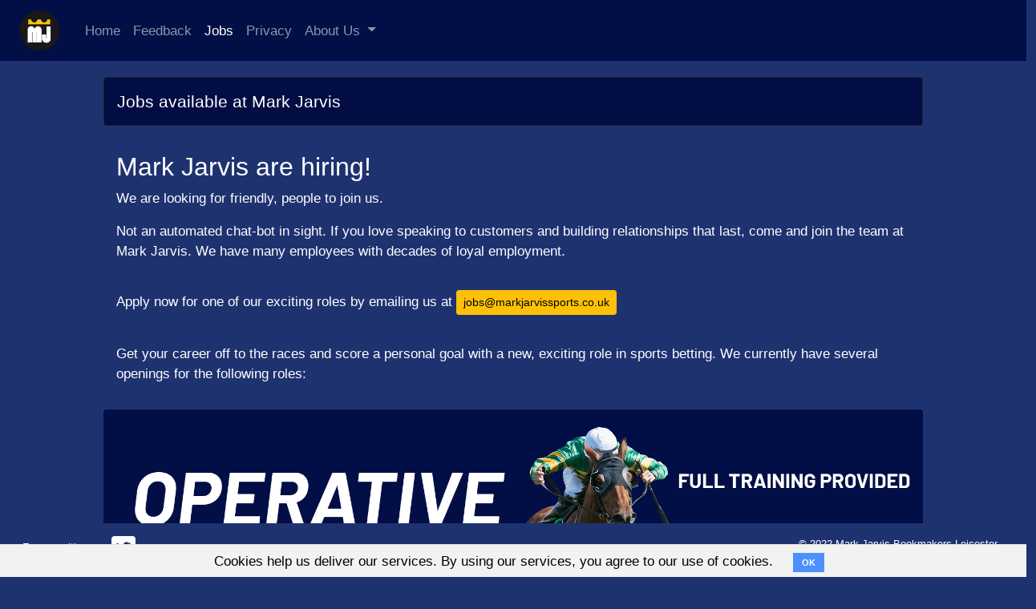

--- FILE ---
content_type: text/html; charset=utf-8
request_url: https://www.mjsports.bet/jobs
body_size: 9980
content:
<!DOCTYPE html>
<html lang="en">
<head>
  <!-- Global site tag (gtag.js) - Google Analytics -->
  <script async src="https://www.googletagmanager.com/gtag/js?id=UA-130569113-1"></script>
  <script>
      window.dataLayer = window.dataLayer || [];
      function gtag(){dataLayer.push(arguments);}
      gtag('js', new Date());

      gtag('config', 'UA-130569113-1');                                                                                                                     
      
  </script>

  <meta charset="utf-8">
  <meta http-equiv="X-UA-Compatible" content="IE=Edge,chrome=1">
  <meta name="viewport" content="width=device-width, initial-scale=1.0">
  <link rel="stylesheet" href="https://cdnjs.cloudflare.com/ajax/libs/font-awesome/4.7.0/css/font-awesome.min.css">
  <meta name='description' content='Mark Jarvis betting shop jobs based in Leicester, Derby, Nottingham and Doncaster.' />
  <meta name='keywords' content='mark jarvis, bet, mark jarvis bookies,bookmaker,leicester bookies,leicester bookmaker,doncaster bookies,doncaster bookmaker' />
  
  <title>Mark Jarvis Bookies Leicester Jobs | Betting Shop Jobs</title>
  <meta name="csrf-param" content="authenticity_token" />
<meta name="csrf-token" content="FYbfZUySePyyjk4N1DrLU0iUgBQo/qv4OHzlnxvSFR4v3EIg5SssxC8kpPTC88/W9+WkwwmIvrThjoZMKrVuNw==" />

  <link rel="stylesheet" media="all" href="/assets/application-e0958794e43cc96376ffeadee19a5134b49f8555b7123d5d97c757ec0ce193c7.css" />

  <!-- For third-generation iPad with high-resolution Retina display: -->
  <!-- Size should be 144 x 144 pixels -->
  <link rel="apple-touch-icon-precomposed" type="image/png" href="/images/apple-touch-icon-144x144-precomposed.png" sizes="144x144" />

  <!-- For iPhone with high-resolution Retina display: -->
  <!-- Size should be 114 x 114 pixels -->
  <link rel="apple-touch-icon-precomposed" type="image/png" href="/images/apple-touch-icon-114x114-precomposed.png" sizes="114x114" />

  <!-- For first- and second-generation iPad: -->
  <!-- Size should be 72 x 72 pixels -->
  <link rel="apple-touch-icon-precomposed" type="image/png" href="/images/apple-touch-icon-72x72-precomposed.png" sizes="72x72" />

  <!-- For non-Retina iPhone, iPod Touch, and Android 2.1+ devices: -->
  <!-- Size should be 57 x 57 pixels -->
  <link rel="apple-touch-icon-precomposed" type="image/png" href="/images/apple-touch-icon-precomposed.png" />

  <!-- For all other devices -->
  <!-- Size should be 32 x 32 pixels -->
  <link rel="shortcut icon" type="image/x-icon" href="/assets/favicon-da9e035e7039e592aededb33d8551a292e2773056458166e9b6d2692fb024f3b.ico" />

  <script src="/assets/application-d4851e58d98e8fd725b3ad42f884d12060f1912c53d94c89703170f7a848ca22.js"></script>

</head>

<body class="home app-background-color">
<div class="wrapper">
  <nav class="navbar sticky-top navbar-expand-lg navbar-dark bg-top-nav-dark-colour" >
    <div class="navbar-brand mx-4">
      <a href="/"><img height="50" title="Mark Jarvis Racing" class="d-none d-sm-inline-block align-top" src="/assets/logo_rounded_400x400-9d438a8fe56cf731b458ce1c870ace9ef562b5284d72b94c56d693831a59a5de.png" /></a>
      <a href="/"><img height="50" title="Mark Jarvis Racing" class="d-inline-block d-sm-none align-top" src="/assets/logo_rounded_400x400-9d438a8fe56cf731b458ce1c870ace9ef562b5284d72b94c56d693831a59a5de.png" /></a>
    </div>
    <button class="navbar-toggler" type="button" data-bs-toggle="collapse" data-bs-target="#navbarNavAltMarkup" aria-controls="navbarNavAltMarkup" aria-expanded="false" aria-label="Toggle navigation">
      <span class="navbar-toggler-icon"></span>
    </button>
    <div class="collapse navbar-collapse" id="navbarNavAltMarkup">
      <div class="navbar-nav">
        <li class="nav-item">
          <a class="nav-link" href="/">Home</a>
        </li>
        <li class="nav-item">
          <a class="nav-link" href="/provide-feedback">Feedback</a>
        </li>
        <li class="nav-item">
          <a class="nav-link active" href="/jobs">Jobs</a>
        </li>
        <li class="nav-item">
          <a class="nav-link" href="/home/privacy">Privacy</a>
        </li>

            <li class="nav-item dropdown">
              <a class="nav-link dropdown-toggle" href="#" id="navbarDarkDropdownMenuLink" role="button" data-bs-toggle="dropdown" aria-expanded="false">
                About Us
              </a>
              <ul class="dropdown-menu" aria-labelledby="navbarDarkDropdownMenuLink">
                <li><a class="dropdown-item" href="/home/about">About Us</a></li>
                <li></li>
                <li><a class="dropdown-item" href="/home/modern-slavery-statement">Modern Slavery Statement</a></li>
              </ul>
            </li>
      </div>
    </div>
  </nav>
  <div class="row no-gutters">
    <div class="col-lg-12 no-gutters app-background-color">
      

      <div class="container-fluid padding20topbottom">
  <div class="main-area">
    <div class="row">
      <div class="col-1">
      </div>
      <div class="col-10">
        <div class="card border-dark bg-top-nav-dark-colour mb-3">
          <div class="card-header text-white"><h1>Jobs available at Mark Jarvis</h1></div>
        </div>
        <div class="card-body white">
          <h2>Mark Jarvis are hiring!</h2>
          <p>
            We are looking for friendly, people to join us.
          </p>
          <p>
            Not an automated chat-bot in sight.
            If you love speaking to customers and building relationships that last, come
            and join the team at Mark Jarvis.  We have many employees with decades of loyal employment.
            </p>
          <p class="padding20topbottom">
            Apply now for one of our exciting roles by emailing us at
            <a class="btn btn-sm btn-warning button-fixed-width ml-2" href="mailto:jobs@markjarvissports.co.uk?Subject=I am interested in a job with Mark Jarvis">jobs@markjarvissports.co.uk</a>
          </p>
          <p>
            Get your career off to the races and score a personal goal with a new, exciting role in sports betting.  We
            currently have several openings for the following roles:
          </p>
        </div>
          <div id="carouselExampleCaptions" class="carousel slide" data-bs-ride="carousel">
            <div class="carousel-indicators">
              <button type="button" data-bs-target="#carouselExampleCaptions" data-bs-slide-to="0" class="active" aria-current="true" aria-label="Betting Shop Operative"></button>
              <button type="button" data-bs-target="#carouselExampleCaptions" data-bs-slide-to="1" aria-label="Betting Shop Manager"></button>
            </div>
            <div class="carousel-inner">
              <div class="carousel-item active">
                <img class="rounded d-block w-100" src="/assets/jobs-website-operative-dc2806a0c612ce7b44f70118d89d3ea9e4d404857459fa200f887ea363d6c5f6.png" />
                <div class="carousel-caption d-none d-md-block">
                  <h5>Betting Shop Operatives</h5>
                  <p>Full and part time positions in Leicester, Notts, Derby and South Yorkshire available</p>
                </div>
              </div>
              <div class="carousel-item">
                <img class="rounded d-block w-100" src="/assets/jobs-website-manager-2b70792a7f7db7b863f05fef77f6c8c26f6c54de9425cdd1bb95a1fc83fff043.png" />
                <div class="carousel-caption d-none d-md-block">
                  <h5>Betting shop Manager</h5>
                  <p>Apply now to work in a fun, sports based environment.</p>
                </div>
              </div>
            </div>
            <button class="carousel-control-prev" type="button" data-bs-target="#carouselExampleCaptions" data-bs-slide="prev">
              <span class="carousel-control-prev-icon" aria-hidden="true"></span>
              <span class="visually-hidden">Previous</span>
            </button>
            <button class="carousel-control-next" type="button" data-bs-target="#carouselExampleCaptions" data-bs-slide="next">
              <span class="carousel-control-next-icon" aria-hidden="true"></span>
              <span class="visually-hidden">Next</span>
            </button>
          </div>


        </div>
      </div>
      <div class="col-1">
      </div>
    </div>
    <div class="row py-5">
      <div class="col-1"></div>
      <div class="col-10 white">
        <h4>
          &nbsp;
        </h4>
      </div>
      <div class="col-1"></div>
    </div>
  </div>
</div>

      <div class="push">
      </div>
    </div>
  </div><!-- /row -->
</div>
<div class="main-area fixed-bottom white-links app-background-color">
  <!--Hide for medium down with d-sm-none -->
  <div class="row m-3 d-sm-none">
    <div class="col-12 white align-bottom" style="font-size: 0.75em;">
      <a target="_blank" href="https://twitter.com/mjsportsbet?lang=en"><img border="0" height="30" class="pl-3" title="Find us on Twitter" src="/assets/Twitter_Social_Icon_Rounded_Square_White-8a63774940049282432014517840b242ecf69f69608de5767790953431a36df0.png" /></a>
      <p class="float-right">&copy; 2022 Mark Jarvis Bookmaker | Leicester&#39;s leading Bookie</p>
    </div>
  </div><!-- /row -->
  <!--Show for medium up  -->
  <div class="row m-3 d-none d-sm-flex">
    <div class="col-8 white align-bottom" style="font-size: 0.75em;">
      Engage with us on <a target="_blank" href="https://twitter.com/mjsportsbet?lang=en"><img border="0" height="30" class="pl-3" title="Find us on Twitter" src="/assets/Twitter_Social_Icon_Rounded_Square_White-8a63774940049282432014517840b242ecf69f69608de5767790953431a36df0.png" /></a>
    </div>
    <div class="col-4 white padding20 align-bottom" style="font-size: 0.75em;">
      <p class="float-right">&copy; 2022 Mark Jarvis Bookmakers Leicester</p>
    </div>
  </div><!-- /row -->
      <div class="cookies-eu js-cookies-eu" >
      <span class="cookies-eu-content-holder">Cookies help us deliver our services. By using our services, you agree to our use of cookies.</span>
      <span class="cookies-eu-button-holder">
      <button class="cookies-eu-ok js-cookies-eu-ok"> OK </button>
      </span>
    </div>

</div>
</body>
</html>

<script>
  $(document).ready(function() {
    $("body").tooltip({ selector: '[data-toggle=tooltip]' });
  });
</script>



--- FILE ---
content_type: text/css
request_url: https://www.mjsports.bet/assets/application-e0958794e43cc96376ffeadee19a5134b49f8555b7123d5d97c757ec0ce193c7.css
body_size: 36788
content:
/**
 * FormValidation (https://formvalidation.io)
 * The best validation library for JavaScript
 * (c) 2013 - 2018 Nguyen Huu Phuoc <me@phuoc.ng>
 */

.fv-sr-only {
  display: none; }

.fv-plugins-framework input::-ms-clear,
.fv-plugins-framework textarea::-ms-clear {
  display: none;
  height: 0;
  width: 0; }

.fv-plugins-icon-container {
  position: relative; }

.fv-plugins-icon {
  position: absolute;
  right: 0;
  text-align: center;
  top: 0; }

.fv-plugins-tooltip {
  position: absolute;
  z-index: 10000; }
  .fv-plugins-tooltip .fv-plugins-tooltip__content {
    background: #000;
    border-radius: 3px;
    color: #eee;
    padding: 10px;
    position: relative; }
    .fv-plugins-tooltip .fv-plugins-tooltip__content:before {
      border: 8px solid transparent;
      content: '';
      position: absolute; }

.fv-plugins-tooltip--hide {
  opacity: 0; }

.fv-plugins-tooltip--top-left {
  margin-top: 8px; }
  .fv-plugins-tooltip--top-left .fv-plugins-tooltip__content:before {
    border-top-color: #000;
    left: 8px;
    top: 100%; }

.fv-plugins-tooltip--top {
  margin-top: 8px; }
  .fv-plugins-tooltip--top .fv-plugins-tooltip__content:before {
    border-top-color: #000;
    left: 50%;
    margin-left: -8px;
    top: 100%; }

.fv-plugins-tooltip--top-right {
  margin-top: 8px; }
  .fv-plugins-tooltip--top-right .fv-plugins-tooltip__content:before {
    border-top-color: #000;
    right: 8px;
    top: 100%; }

.fv-plugins-tooltip--right .fv-plugins-tooltip__content:before {
  border-right-color: #000;
  margin-top: -8px;
  right: 100%;
  top: 50%; }

.fv-plugins-tooltip--bottom-right {
  margin-top: 8px; }
  .fv-plugins-tooltip--bottom-right .fv-plugins-tooltip__content:before {
    border-bottom-color: #000;
    bottom: 100%;
    right: 8px; }

.fv-plugins-tooltip--bottom {
  margin-top: 8px; }
  .fv-plugins-tooltip--bottom .fv-plugins-tooltip__content:before {
    border-bottom-color: #000;
    bottom: 100%;
    left: 50%;
    margin-left: -8px; }

.fv-plugins-tooltip--bottom-left {
  margin-top: 8px; }
  .fv-plugins-tooltip--bottom-left .fv-plugins-tooltip__content:before {
    border-bottom-color: #000;
    bottom: 100%;
    left: 8px; }

.fv-plugins-tooltip--left .fv-plugins-tooltip__content:before {
  border-left-color: #000;
  left: 100%;
  margin-top: -8px;
  top: 50%; }

.fv-plugins-tooltip-icon {
  cursor: pointer;
  pointer-events: inherit; }

.fv-plugins-bootstrap {
  /* For horizontal form */
  /* Stacked form */
  /* Inline form */ }
  .fv-plugins-bootstrap .fv-help-block {
    color: #dc3545;
    font-size: 80%;
    margin-top: .25rem; }
  .fv-plugins-bootstrap .is-invalid ~ .form-check-label,
  .fv-plugins-bootstrap .is-valid ~ .form-check-label {
    color: inherit; }
  .fv-plugins-bootstrap .has-danger .fv-plugins-icon {
    color: #dc3545; }
  .fv-plugins-bootstrap .has-success .fv-plugins-icon {
    color: #28a745; }
  .fv-plugins-bootstrap .fv-plugins-icon {
    height: 38px;
    line-height: 38px;
    width: 38px; }
  .fv-plugins-bootstrap .input-group ~ .fv-plugins-icon {
    z-index: 3; }
  .fv-plugins-bootstrap .form-group.row .fv-plugins-icon {
    right: 15px; }
  .fv-plugins-bootstrap .form-group.row .fv-plugins-icon-check {
    top: -7px;
    /* labelHeight/2 - iconHeight/2 */ }
  .fv-plugins-bootstrap:not(.form-inline) label ~ .fv-plugins-icon {
    top: 32px; }
  .fv-plugins-bootstrap:not(.form-inline) label ~ .fv-plugins-icon-check {
    top: 25px; }
  .fv-plugins-bootstrap:not(.form-inline) label.sr-only ~ .fv-plugins-icon-check {
    top: -7px; }
  .fv-plugins-bootstrap.form-inline .form-group {
    align-items: flex-start;
    flex-direction: column;
    margin-bottom: auto; }

.fv-plugins-bootstrap3 .help-block {
  margin-bottom: 0; }

.fv-plugins-bootstrap3 .input-group ~ .form-control-feedback {
  z-index: 4; }

.fv-plugins-bootstrap3.form-inline .form-group {
  vertical-align: top; }

.fv-plugins-bulma {
  /* Support add ons inside field */ }
  .fv-plugins-bulma .field.has-addons {
    flex-wrap: wrap; }
    .fv-plugins-bulma .field.has-addons::after {
      content: '';
      width: 100%; }
    .fv-plugins-bulma .field.has-addons .fv-plugins-message-container {
      order: 1; }
  .fv-plugins-bulma .icon.fv-plugins-icon-check {
    top: -4px; }
  .fv-plugins-bulma .fv-has-error .input,
  .fv-plugins-bulma .fv-has-error .textarea {
    border: 1px solid #ff3860;
    /* Same as .input.is-danger */ }
  .fv-plugins-bulma .fv-has-success .input,
  .fv-plugins-bulma .fv-has-success .textarea {
    border: 1px solid #23d160;
    /* Same as .input.is-success */ }

.fv-plugins-foundation {
  /* Stacked form */ }
  .fv-plugins-foundation .fv-plugins-icon {
    height: 39px;
    line-height: 39px;
    right: 0;
    width: 39px;
    /* Same as height of input */ }
  .fv-plugins-foundation .grid-padding-x .fv-plugins-icon {
    right: 15px; }
  .fv-plugins-foundation .fv-plugins-icon-container .cell {
    position: relative; }
  .fv-plugins-foundation [type="checkbox"] ~ .fv-plugins-icon,
  .fv-plugins-foundation [type="checkbox"] ~ .fv-plugins-icon {
    top: -7px;
    /* labelHeight/2 - iconHeight/2 */ }
  .fv-plugins-foundation.fv-stacked-form .fv-plugins-message-container {
    width: 100%; }
  .fv-plugins-foundation.fv-stacked-form label .fv-plugins-icon,
  .fv-plugins-foundation.fv-stacked-form fieldset [type="checkbox"] ~ .fv-plugins-icon,
  .fv-plugins-foundation.fv-stacked-form fieldset [type="radio"] ~ .fv-plugins-icon {
    top: 25px;
    /* Same as height of label */ }
  .fv-plugins-foundation .form-error {
    display: block; }
  .fv-plugins-foundation .fv-row__success .fv-plugins-icon {
    color: #3adb76;
    /* Same as .success */ }
  .fv-plugins-foundation .fv-row__error label,
  .fv-plugins-foundation .fv-row__error fieldset legend,
  .fv-plugins-foundation .fv-row__error .fv-plugins-icon {
    color: #cc4b37;
    /* Same as .is-invalid-label and .form-error */ }

.fv-plugins-materialize .fv-plugins-icon {
  height: 42px;
  /* Same as height of input */
  line-height: 42px;
  width: 42px; }

.fv-plugins-materialize .fv-plugins-icon-check {
  top: -10px; }

.fv-plugins-materialize .fv-invalid-row .helper-text,
.fv-plugins-materialize .fv-invalid-row .fv-plugins-icon {
  color: #F44336; }

.fv-plugins-materialize .fv-valid-row .helper-text,
.fv-plugins-materialize .fv-valid-row .fv-plugins-icon {
  color: #4CAF50; }

.fv-plugins-milligram .fv-plugins-icon {
  height: 38px;
  /* Same as height of input */
  line-height: 38px;
  width: 38px; }

.fv-plugins-milligram .column {
  position: relative; }
  .fv-plugins-milligram .column .fv-plugins-icon {
    right: 10px; }

.fv-plugins-milligram .fv-plugins-icon-check {
  top: -6px; }

.fv-plugins-milligram .fv-plugins-message-container {
  margin-bottom: 15px; }

.fv-plugins-milligram.fv-stacked-form .fv-plugins-icon {
  top: 30px; }

.fv-plugins-milligram.fv-stacked-form .fv-plugins-icon-check {
  top: 24px; }

.fv-plugins-milligram .fv-invalid-row .fv-help-block,
.fv-plugins-milligram .fv-invalid-row .fv-plugins-icon {
  color: red; }

.fv-plugins-milligram .fv-valid-row .fv-help-block,
.fv-plugins-milligram .fv-valid-row .fv-plugins-icon {
  color: green; }

.fv-plugins-mini .fv-plugins-icon {
  height: 42px;
  /* Same as height of input */
  line-height: 42px;
  width: 42px;
  top: 4px;
  /* Same as input's margin top */ }

.fv-plugins-mini .fv-plugins-icon-check {
  top: -8px; }

.fv-plugins-mini.fv-stacked-form .fv-plugins-icon {
  top: 28px; }

.fv-plugins-mini.fv-stacked-form .fv-plugins-icon-check {
  top: 20px; }

.fv-plugins-mini .fv-plugins-message-container {
  margin: calc(var(--universal-margin) / 2); }

.fv-plugins-mini .fv-invalid-row .fv-help-block,
.fv-plugins-mini .fv-invalid-row .fv-plugins-icon {
  color: var(--input-invalid-color); }

.fv-plugins-mini .fv-valid-row .fv-help-block,
.fv-plugins-mini .fv-valid-row .fv-plugins-icon {
  color: #308732;
  /* Same as tertiary color */ }

.fv-plugins-mui .fv-plugins-icon {
  height: 32px;
  /* Same as height of input */
  line-height: 32px;
  width: 32px;
  top: 15px;
  right: 4px; }

.fv-plugins-mui .fv-plugins-icon-check {
  top: -6px;
  right: -10px; }

.fv-plugins-mui .fv-plugins-message-container {
  margin: 8px 0; }

.fv-plugins-mui .fv-invalid-row .fv-help-block,
.fv-plugins-mui .fv-invalid-row .fv-plugins-icon {
  color: #F44336; }

.fv-plugins-mui .fv-valid-row .fv-help-block,
.fv-plugins-mui .fv-valid-row .fv-plugins-icon {
  color: #4CAF50; }

.fv-plugins-pure {
  /* Horizontal form */
  /* Stacked form */ }
  .fv-plugins-pure .fv-plugins-icon {
    height: 36px;
    line-height: 36px;
    width: 36px;
    /* Height of Pure input */ }
  .fv-plugins-pure .fv-has-error label,
  .fv-plugins-pure .fv-has-error .fv-help-block,
  .fv-plugins-pure .fv-has-error .fv-plugins-icon {
    color: #CA3C3C;
    /* Same as .button-error */ }
  .fv-plugins-pure .fv-has-success label,
  .fv-plugins-pure .fv-has-success .fv-help-block,
  .fv-plugins-pure .fv-has-success .fv-plugins-icon {
    color: #1CB841;
    /* Same as .button-success */ }
  .fv-plugins-pure.pure-form-aligned .fv-help-block {
    margin-top: 5px;
    margin-left: 180px; }
  .fv-plugins-pure.pure-form-aligned .fv-plugins-icon-check {
    top: -9px;
    /* labelHeight/2 - iconHeight/2 */ }
  .fv-plugins-pure.pure-form-stacked .pure-control-group {
    margin-bottom: 8px; }
  .fv-plugins-pure.pure-form-stacked .fv-plugins-icon {
    top: 22px;
    /* Same as height of label */ }
  .fv-plugins-pure.pure-form-stacked .fv-plugins-icon-check {
    top: 13px; }
  .fv-plugins-pure.pure-form-stacked .fv-sr-only ~ .fv-plugins-icon {
    top: -9px; }

.fv-plugins-semantic.ui.form .fields.error label,
.fv-plugins-semantic .error .fv-plugins-icon {
  color: #9f3a38;
  /* Same as .ui.form .field.error .input */ }

.fv-plugins-semantic .fv-plugins-icon-check {
  right: 7px; }

.fv-plugins-shoelace .input-group {
  margin-bottom: 0; }

.fv-plugins-shoelace .fv-plugins-icon {
  height: 32px;
  line-height: 32px;
  /* Same as height of input */
  width: 32px;
  top: 28px;
  /* Same as height of label */ }

.fv-plugins-shoelace .row .fv-plugins-icon {
  right: 16px;
  top: 0; }

.fv-plugins-shoelace .fv-plugins-icon-check {
  top: 24px; }

.fv-plugins-shoelace .fv-sr-only ~ .fv-plugins-icon,
.fv-plugins-shoelace .fv-sr-only ~ div .fv-plugins-icon {
  top: -4px; }

.fv-plugins-shoelace .input-valid .fv-help-block,
.fv-plugins-shoelace .input-valid .fv-plugins-icon {
  color: #2ecc40; }

.fv-plugins-shoelace .input-invalid .fv-help-block,
.fv-plugins-shoelace .input-invalid .fv-plugins-icon {
  color: #ff4136; }

.fv-plugins-spectre .form-checkbox .form-icon,
.fv-plugins-spectre .form-radio .form-icon {
  margin: 0; }

.fv-plugins-spectre .input-group .fv-plugins-icon {
  z-index: 2; }

.fv-plugins-spectre:not(.form-horizontal) .form-group.has-error .fv-plugins-icon {
  margin-top: 4px; }

.fv-plugins-spectre:not(.form-horizontal) .form-group.has-error .fv-plugins-icon-check {
  margin-top: 0; }

.fv-plugins-spectre:not(.form-horizontal) .form-group.has-success .fv-plugins-icon {
  margin-top: 15px; }

.fv-plugins-spectre:not(.form-horizontal) .form-group.has-success .fv-plugins-icon-check {
  margin-top: 0; }

.fv-plugins-tachyons .fv-plugins-icon {
  height: 36px;
  line-height: 36px;
  width: 36px; }

.fv-plugins-tachyons .fv-plugins-icon-check {
  top: -7px; }

.fv-plugins-tachyons.fv-stacked-form .fv-plugins-icon {
  top: 34px; }

.fv-plugins-tachyons.fv-stacked-form .fv-plugins-icon-check {
  top: 24px; }

.fv-plugins-turret .fv-plugins-icon {
  height: 48px;
  /* Same as height of input */
  line-height: 48px;
  width: 48px; }

.fv-plugins-turret.fv-stacked-form .fv-plugins-icon {
  top: 37px; }

.fv-plugins-turret.fv-stacked-form .fv-plugins-icon-check {
  top: 24px; }

.fv-plugins-turret .fv-invalid-row .form-message,
.fv-plugins-turret .fv-invalid-row .fv-plugins-icon {
  color: #c00;
  /* Same as .form-message.error */ }

.fv-plugins-turret .fv-valid-row .form-message,
.fv-plugins-turret .fv-valid-row .fv-plugins-icon {
  color: #00b300;
  /* Same as .form-message.success */ }

.fv-plugins-uikit {
  /* Horizontal form */
  /* Stacked form */ }
  .fv-plugins-uikit .fv-plugins-icon {
    height: 40px;
    /* Height of UIKit input */
    line-height: 40px;
    top: 25px;
    /* Height of UIKit label */
    width: 40px; }
  .fv-plugins-uikit.uk-form-horizontal .fv-plugins-icon {
    top: 0; }
  .fv-plugins-uikit.uk-form-horizontal .fv-plugins-icon-check {
    top: -11px;
    /* checkboxLabelHeight/2 - iconHeight/2 = 18/2 - 40/2 */ }
  .fv-plugins-uikit.uk-form-stacked .fv-plugins-icon-check {
    top: 15px;
    /* labelHeight + labelMarginBottom + checkboxLabelHeight/2 - iconHeight/2 = 21 + 5 + 18/2 - 40/2 */ }
  .fv-plugins-uikit.uk-form-stacked .fv-no-label .fv-plugins-icon {
    top: 0; }
  .fv-plugins-uikit.uk-form-stacked .fv-no-label .fv-plugins-icon-check {
    top: -11px; }

.fv-plugins-wizard--step {
  display: none; }

.fv-plugins-wizard--active {
  display: block; }
.fv-sr-only{display:none}.fv-plugins-framework input::-ms-clear,.fv-plugins-framework textarea::-ms-clear{display:none;height:0;width:0}.fv-plugins-icon-container{position:relative}.fv-plugins-icon{position:absolute;right:0;text-align:center;top:0}.fv-plugins-tooltip{position:absolute;z-index:10000}.fv-plugins-tooltip .fv-plugins-tooltip__content{background:#000;border-radius:3px;color:#eee;padding:10px;position:relative}.fv-plugins-tooltip .fv-plugins-tooltip__content:before{border:8px solid transparent;content:'';position:absolute}.fv-plugins-tooltip--hide{opacity:0}.fv-plugins-tooltip--top-left{margin-top:8px}.fv-plugins-tooltip--top-left .fv-plugins-tooltip__content:before{border-top-color:#000;left:8px;top:100%}.fv-plugins-tooltip--top{margin-top:8px}.fv-plugins-tooltip--top .fv-plugins-tooltip__content:before{border-top-color:#000;left:50%;margin-left:-8px;top:100%}.fv-plugins-tooltip--top-right{margin-top:8px}.fv-plugins-tooltip--top-right .fv-plugins-tooltip__content:before{border-top-color:#000;right:8px;top:100%}.fv-plugins-tooltip--right .fv-plugins-tooltip__content:before{border-right-color:#000;margin-top:-8px;right:100%;top:50%}.fv-plugins-tooltip--bottom-right{margin-top:8px}.fv-plugins-tooltip--bottom-right .fv-plugins-tooltip__content:before{border-bottom-color:#000;bottom:100%;right:8px}.fv-plugins-tooltip--bottom{margin-top:8px}.fv-plugins-tooltip--bottom .fv-plugins-tooltip__content:before{border-bottom-color:#000;bottom:100%;left:50%;margin-left:-8px}.fv-plugins-tooltip--bottom-left{margin-top:8px}.fv-plugins-tooltip--bottom-left .fv-plugins-tooltip__content:before{border-bottom-color:#000;bottom:100%;left:8px}.fv-plugins-tooltip--left .fv-plugins-tooltip__content:before{border-left-color:#000;left:100%;margin-top:-8px;top:50%}.fv-plugins-tooltip-icon{cursor:pointer;pointer-events:inherit}.fv-plugins-bootstrap .fv-help-block{color:#dc3545;font-size:80%;margin-top:.25rem}.fv-plugins-bootstrap .is-invalid ~ .form-check-label,.fv-plugins-bootstrap .is-valid ~ .form-check-label{color:inherit}.fv-plugins-bootstrap .has-danger .fv-plugins-icon{color:#dc3545}.fv-plugins-bootstrap .has-success .fv-plugins-icon{color:#28a745}.fv-plugins-bootstrap .fv-plugins-icon{height:38px;line-height:38px;width:38px}.fv-plugins-bootstrap .input-group ~ .fv-plugins-icon{z-index:3}.fv-plugins-bootstrap .form-group.row .fv-plugins-icon{right:15px}.fv-plugins-bootstrap .form-group.row .fv-plugins-icon-check{top:-7px}.fv-plugins-bootstrap:not(.form-inline) label ~ .fv-plugins-icon{top:32px}.fv-plugins-bootstrap:not(.form-inline) label ~ .fv-plugins-icon-check{top:25px}.fv-plugins-bootstrap:not(.form-inline) label.sr-only ~ .fv-plugins-icon-check{top:-7px}.fv-plugins-bootstrap.form-inline .form-group{align-items:flex-start;flex-direction:column;margin-bottom:auto}.fv-plugins-bootstrap3 .help-block{margin-bottom:0}.fv-plugins-bootstrap3 .input-group ~ .form-control-feedback{z-index:4}.fv-plugins-bootstrap3.form-inline .form-group{vertical-align:top}.fv-plugins-bulma .field.has-addons{flex-wrap:wrap}.fv-plugins-bulma .field.has-addons::after{content:'';width:100%}.fv-plugins-bulma .field.has-addons .fv-plugins-message-container{order:1}.fv-plugins-bulma .icon.fv-plugins-icon-check{top:-4px}.fv-plugins-bulma .fv-has-error .input,.fv-plugins-bulma .fv-has-error .textarea{border:1px solid #ff3860}.fv-plugins-bulma .fv-has-success .input,.fv-plugins-bulma .fv-has-success .textarea{border:1px solid #23d160}.fv-plugins-foundation .fv-plugins-icon{height:39px;line-height:39px;right:0;width:39px}.fv-plugins-foundation .grid-padding-x .fv-plugins-icon{right:15px}.fv-plugins-foundation .fv-plugins-icon-container .cell{position:relative}.fv-plugins-foundation [type="checkbox"] ~ .fv-plugins-icon,.fv-plugins-foundation [type="checkbox"] ~ .fv-plugins-icon{top:-7px}.fv-plugins-foundation.fv-stacked-form .fv-plugins-message-container{width:100%}.fv-plugins-foundation.fv-stacked-form label .fv-plugins-icon,.fv-plugins-foundation.fv-stacked-form fieldset [type="checkbox"] ~ .fv-plugins-icon,.fv-plugins-foundation.fv-stacked-form fieldset [type="radio"] ~ .fv-plugins-icon{top:25px}.fv-plugins-foundation .form-error{display:block}.fv-plugins-foundation .fv-row__success .fv-plugins-icon{color:#3adb76}.fv-plugins-foundation .fv-row__error label,.fv-plugins-foundation .fv-row__error fieldset legend,.fv-plugins-foundation .fv-row__error .fv-plugins-icon{color:#cc4b37}.fv-plugins-materialize .fv-plugins-icon{height:42px;line-height:42px;width:42px}.fv-plugins-materialize .fv-plugins-icon-check{top:-10px}.fv-plugins-materialize .fv-invalid-row .helper-text,.fv-plugins-materialize .fv-invalid-row .fv-plugins-icon{color:#F44336}.fv-plugins-materialize .fv-valid-row .helper-text,.fv-plugins-materialize .fv-valid-row .fv-plugins-icon{color:#4CAF50}.fv-plugins-milligram .fv-plugins-icon{height:38px;line-height:38px;width:38px}.fv-plugins-milligram .column{position:relative}.fv-plugins-milligram .column .fv-plugins-icon{right:10px}.fv-plugins-milligram .fv-plugins-icon-check{top:-6px}.fv-plugins-milligram .fv-plugins-message-container{margin-bottom:15px}.fv-plugins-milligram.fv-stacked-form .fv-plugins-icon{top:30px}.fv-plugins-milligram.fv-stacked-form .fv-plugins-icon-check{top:24px}.fv-plugins-milligram .fv-invalid-row .fv-help-block,.fv-plugins-milligram .fv-invalid-row .fv-plugins-icon{color:red}.fv-plugins-milligram .fv-valid-row .fv-help-block,.fv-plugins-milligram .fv-valid-row .fv-plugins-icon{color:green}.fv-plugins-mini .fv-plugins-icon{height:42px;line-height:42px;width:42px;top:4px}.fv-plugins-mini .fv-plugins-icon-check{top:-8px}.fv-plugins-mini.fv-stacked-form .fv-plugins-icon{top:28px}.fv-plugins-mini.fv-stacked-form .fv-plugins-icon-check{top:20px}.fv-plugins-mini .fv-plugins-message-container{margin:calc(var(--universal-margin) / 2)}.fv-plugins-mini .fv-invalid-row .fv-help-block,.fv-plugins-mini .fv-invalid-row .fv-plugins-icon{color:var(--input-invalid-color)}.fv-plugins-mini .fv-valid-row .fv-help-block,.fv-plugins-mini .fv-valid-row .fv-plugins-icon{color:#308732}.fv-plugins-mui .fv-plugins-icon{height:32px;line-height:32px;width:32px;top:15px;right:4px}.fv-plugins-mui .fv-plugins-icon-check{top:-6px;right:-10px}.fv-plugins-mui .fv-plugins-message-container{margin:8px 0}.fv-plugins-mui .fv-invalid-row .fv-help-block,.fv-plugins-mui .fv-invalid-row .fv-plugins-icon{color:#F44336}.fv-plugins-mui .fv-valid-row .fv-help-block,.fv-plugins-mui .fv-valid-row .fv-plugins-icon{color:#4CAF50}.fv-plugins-pure .fv-plugins-icon{height:36px;line-height:36px;width:36px}.fv-plugins-pure .fv-has-error label,.fv-plugins-pure .fv-has-error .fv-help-block,.fv-plugins-pure .fv-has-error .fv-plugins-icon{color:#CA3C3C}.fv-plugins-pure .fv-has-success label,.fv-plugins-pure .fv-has-success .fv-help-block,.fv-plugins-pure .fv-has-success .fv-plugins-icon{color:#1CB841}.fv-plugins-pure.pure-form-aligned .fv-help-block{margin-top:5px;margin-left:180px}.fv-plugins-pure.pure-form-aligned .fv-plugins-icon-check{top:-9px}.fv-plugins-pure.pure-form-stacked .pure-control-group{margin-bottom:8px}.fv-plugins-pure.pure-form-stacked .fv-plugins-icon{top:22px}.fv-plugins-pure.pure-form-stacked .fv-plugins-icon-check{top:13px}.fv-plugins-pure.pure-form-stacked .fv-sr-only ~ .fv-plugins-icon{top:-9px}.fv-plugins-semantic.ui.form .fields.error label,.fv-plugins-semantic .error .fv-plugins-icon{color:#9f3a38}.fv-plugins-semantic .fv-plugins-icon-check{right:7px}.fv-plugins-shoelace .input-group{margin-bottom:0}.fv-plugins-shoelace .fv-plugins-icon{height:32px;line-height:32px;width:32px;top:28px}.fv-plugins-shoelace .row .fv-plugins-icon{right:16px;top:0}.fv-plugins-shoelace .fv-plugins-icon-check{top:24px}.fv-plugins-shoelace .fv-sr-only ~ .fv-plugins-icon,.fv-plugins-shoelace .fv-sr-only ~ div .fv-plugins-icon{top:-4px}.fv-plugins-shoelace .input-valid .fv-help-block,.fv-plugins-shoelace .input-valid .fv-plugins-icon{color:#2ecc40}.fv-plugins-shoelace .input-invalid .fv-help-block,.fv-plugins-shoelace .input-invalid .fv-plugins-icon{color:#ff4136}.fv-plugins-spectre .form-checkbox .form-icon,.fv-plugins-spectre .form-radio .form-icon{margin:0}.fv-plugins-spectre .input-group .fv-plugins-icon{z-index:2}.fv-plugins-spectre:not(.form-horizontal) .form-group.has-error .fv-plugins-icon{margin-top:4px}.fv-plugins-spectre:not(.form-horizontal) .form-group.has-error .fv-plugins-icon-check{margin-top:0}.fv-plugins-spectre:not(.form-horizontal) .form-group.has-success .fv-plugins-icon{margin-top:15px}.fv-plugins-spectre:not(.form-horizontal) .form-group.has-success .fv-plugins-icon-check{margin-top:0}.fv-plugins-tachyons .fv-plugins-icon{height:36px;line-height:36px;width:36px}.fv-plugins-tachyons .fv-plugins-icon-check{top:-7px}.fv-plugins-tachyons.fv-stacked-form .fv-plugins-icon{top:34px}.fv-plugins-tachyons.fv-stacked-form .fv-plugins-icon-check{top:24px}.fv-plugins-turret .fv-plugins-icon{height:48px;line-height:48px;width:48px}.fv-plugins-turret.fv-stacked-form .fv-plugins-icon{top:37px}.fv-plugins-turret.fv-stacked-form .fv-plugins-icon-check{top:24px}.fv-plugins-turret .fv-invalid-row .form-message,.fv-plugins-turret .fv-invalid-row .fv-plugins-icon{color:#c00}.fv-plugins-turret .fv-valid-row .form-message,.fv-plugins-turret .fv-valid-row .fv-plugins-icon{color:#00b300}.fv-plugins-uikit .fv-plugins-icon{height:40px;line-height:40px;top:25px;width:40px}.fv-plugins-uikit.uk-form-horizontal .fv-plugins-icon{top:0}.fv-plugins-uikit.uk-form-horizontal .fv-plugins-icon-check{top:-11px}.fv-plugins-uikit.uk-form-stacked .fv-plugins-icon-check{top:15px}.fv-plugins-uikit.uk-form-stacked .fv-no-label .fv-plugins-icon{top:0}.fv-plugins-uikit.uk-form-stacked .fv-no-label .fv-plugins-icon-check{top:-11px}.fv-plugins-wizard--step{display:none}.fv-plugins-wizard--active{display:block}
/* line 4, app/assets/stylesheets/home.scss */
body.home {
  padding-top: 0px;
  background-color: #efefef;
  background-color: #1f3270;
  width: 100%;
  height: 100vh;
  min-height: 100vh;
}
/*
 * This is a manifest file that'll be compiled into application.css, which will include all the files
 * listed below.
 *
 * Any CSS and SCSS file within this directory, lib/assets/stylesheets, vendor/assets/stylesheets,
 * or any plugin's vendor/assets/stylesheets directory can be referenced here using a relative path.
 *
 * You're free to add application-wide styles to this file and they'll appear at the bottom of the
 * compiled file so the styles you add here take precedence over styles defined in any styles
 * defined in the other CSS/SCSS files in this directory. It is generally better to create a new
 * file per style scope.
 *= require_css_tree .


 */
/*!
 * Bootstrap v5.1.3 (https://getbootstrap.com/)
 * Copyright 2011-2021 The Bootstrap Authors
 * Copyright 2011-2021 Twitter, Inc.
 * Licensed under MIT (https://github.com/twbs/bootstrap/blob/main/LICENSE)
 */
@import url(/assets/css/formValidation.min-0a2205b8253aafba40e72a7947f072cb6734dce53d62737806d2b7fc5c57b11a.css);
/* line 1, ../../../../.rvm/gems/ruby-2.7.2@mj-shops/gems/bootstrap-5.1.3/assets/stylesheets/bootstrap/_root.scss */
:root {
  --bs-blue: #0d6efd;
  --bs-indigo: #6610f2;
  --bs-purple: #6f42c1;
  --bs-pink: #d63384;
  --bs-red: #dc3545;
  --bs-orange: #fd7e14;
  --bs-yellow: #ffc107;
  --bs-green: #198754;
  --bs-teal: #20c997;
  --bs-cyan: #0dcaf0;
  --bs-white: #fff;
  --bs-gray: #6c757d;
  --bs-gray-dark: #343a40;
  --bs-gray-100: #f8f9fa;
  --bs-gray-200: #e9ecef;
  --bs-gray-300: #dee2e6;
  --bs-gray-400: #ced4da;
  --bs-gray-500: #adb5bd;
  --bs-gray-600: #6c757d;
  --bs-gray-700: #495057;
  --bs-gray-800: #343a40;
  --bs-gray-900: #212529;
  --bs-primary: #0d6efd;
  --bs-secondary: #6c757d;
  --bs-success: #198754;
  --bs-info: #0dcaf0;
  --bs-warning: #ffc107;
  --bs-danger: #dc3545;
  --bs-light: #f8f9fa;
  --bs-dark: #212529;
  --bs-primary-rgb: 13, 110, 253;
  --bs-secondary-rgb: 108, 117, 125;
  --bs-success-rgb: 25, 135, 84;
  --bs-info-rgb: 13, 202, 240;
  --bs-warning-rgb: 255, 193, 7;
  --bs-danger-rgb: 220, 53, 69;
  --bs-light-rgb: 248, 249, 250;
  --bs-dark-rgb: 33, 37, 41;
  --bs-white-rgb: 255, 255, 255;
  --bs-black-rgb: 0, 0, 0;
  --bs-body-color-rgb: 33, 37, 41;
  --bs-body-bg-rgb: 255, 255, 255;
  --bs-font-sans-serif: system-ui, -apple-system, "Segoe UI", Roboto, "Helvetica Neue", Arial, "Noto Sans", "Liberation Sans", sans-serif, "Apple Color Emoji", "Segoe UI Emoji", "Segoe UI Symbol", "Noto Color Emoji";
  --bs-font-monospace: SFMono-Regular, Menlo, Monaco, Consolas, "Liberation Mono", "Courier New", monospace;
  --bs-gradient: linear-gradient(180deg, rgba(255, 255, 255, 0.15), rgba(255, 255, 255, 0));
  --bs-body-font-family: var(--bs-font-sans-serif);
  --bs-body-font-size: 1rem;
  --bs-body-font-weight: 400;
  --bs-body-line-height: 1.5;
  --bs-body-color: #212529;
  --bs-body-bg: #fff;
}

/* line 16, ../../../../.rvm/gems/ruby-2.7.2@mj-shops/gems/bootstrap-5.1.3/assets/stylesheets/bootstrap/_reboot.scss */
*,
*::before,
*::after {
  box-sizing: border-box;
}

@media (prefers-reduced-motion: no-preference) {
  /* line 28, ../../../../.rvm/gems/ruby-2.7.2@mj-shops/gems/bootstrap-5.1.3/assets/stylesheets/bootstrap/_reboot.scss */
  :root {
    scroll-behavior: smooth;
  }
}

/* line 49, ../../../../.rvm/gems/ruby-2.7.2@mj-shops/gems/bootstrap-5.1.3/assets/stylesheets/bootstrap/_reboot.scss */
body {
  margin: 0;
  font-family: var(--bs-body-font-family);
  font-size: var(--bs-body-font-size);
  font-weight: var(--bs-body-font-weight);
  line-height: var(--bs-body-line-height);
  color: var(--bs-body-color);
  text-align: var(--bs-body-text-align);
  background-color: var(--bs-body-bg);
  -webkit-text-size-adjust: 100%;
  -webkit-tap-highlight-color: rgba(0, 0, 0, 0);
}

/* line 69, ../../../../.rvm/gems/ruby-2.7.2@mj-shops/gems/bootstrap-5.1.3/assets/stylesheets/bootstrap/_reboot.scss */
hr {
  margin: 1rem 0;
  color: inherit;
  background-color: currentColor;
  border: 0;
  opacity: 0.25;
}

/* line 77, ../../../../.rvm/gems/ruby-2.7.2@mj-shops/gems/bootstrap-5.1.3/assets/stylesheets/bootstrap/_reboot.scss */
hr:not([size]) {
  height: 1px;
}

/* line 88, ../../../../.rvm/gems/ruby-2.7.2@mj-shops/gems/bootstrap-5.1.3/assets/stylesheets/bootstrap/_reboot.scss */
h6, .h6, h5, .h5, h4, .h4, h3, .h3, h2, .h2, h1, .h1 {
  margin-top: 0;
  margin-bottom: 0.5rem;
  font-weight: 500;
  line-height: 1.2;
}

/* line 98, ../../../../.rvm/gems/ruby-2.7.2@mj-shops/gems/bootstrap-5.1.3/assets/stylesheets/bootstrap/_reboot.scss */
h1, .h1 {
  font-size: calc(1.375rem + 1.5vw);
}

@media (min-width: 1200px) {
  /* line 98, ../../../../.rvm/gems/ruby-2.7.2@mj-shops/gems/bootstrap-5.1.3/assets/stylesheets/bootstrap/_reboot.scss */
  h1, .h1 {
    font-size: 2.5rem;
  }
}

/* line 103, ../../../../.rvm/gems/ruby-2.7.2@mj-shops/gems/bootstrap-5.1.3/assets/stylesheets/bootstrap/_reboot.scss */
h2, .h2 {
  font-size: calc(1.325rem + 0.9vw);
}

@media (min-width: 1200px) {
  /* line 103, ../../../../.rvm/gems/ruby-2.7.2@mj-shops/gems/bootstrap-5.1.3/assets/stylesheets/bootstrap/_reboot.scss */
  h2, .h2 {
    font-size: 2rem;
  }
}

/* line 108, ../../../../.rvm/gems/ruby-2.7.2@mj-shops/gems/bootstrap-5.1.3/assets/stylesheets/bootstrap/_reboot.scss */
h3, .h3 {
  font-size: calc(1.3rem + 0.6vw);
}

@media (min-width: 1200px) {
  /* line 108, ../../../../.rvm/gems/ruby-2.7.2@mj-shops/gems/bootstrap-5.1.3/assets/stylesheets/bootstrap/_reboot.scss */
  h3, .h3 {
    font-size: 1.75rem;
  }
}

/* line 113, ../../../../.rvm/gems/ruby-2.7.2@mj-shops/gems/bootstrap-5.1.3/assets/stylesheets/bootstrap/_reboot.scss */
h4, .h4 {
  font-size: calc(1.275rem + 0.3vw);
}

@media (min-width: 1200px) {
  /* line 113, ../../../../.rvm/gems/ruby-2.7.2@mj-shops/gems/bootstrap-5.1.3/assets/stylesheets/bootstrap/_reboot.scss */
  h4, .h4 {
    font-size: 1.5rem;
  }
}

/* line 118, ../../../../.rvm/gems/ruby-2.7.2@mj-shops/gems/bootstrap-5.1.3/assets/stylesheets/bootstrap/_reboot.scss */
h5, .h5 {
  font-size: 1.25rem;
}

/* line 123, ../../../../.rvm/gems/ruby-2.7.2@mj-shops/gems/bootstrap-5.1.3/assets/stylesheets/bootstrap/_reboot.scss */
h6, .h6 {
  font-size: 1rem;
}

/* line 134, ../../../../.rvm/gems/ruby-2.7.2@mj-shops/gems/bootstrap-5.1.3/assets/stylesheets/bootstrap/_reboot.scss */
p {
  margin-top: 0;
  margin-bottom: 1rem;
}

/* line 147, ../../../../.rvm/gems/ruby-2.7.2@mj-shops/gems/bootstrap-5.1.3/assets/stylesheets/bootstrap/_reboot.scss */
abbr[title],
abbr[data-bs-original-title] {
  -webkit-text-decoration: underline dotted;
          text-decoration: underline dotted;
  cursor: help;
  -webkit-text-decoration-skip-ink: none;
          text-decoration-skip-ink: none;
}

/* line 157, ../../../../.rvm/gems/ruby-2.7.2@mj-shops/gems/bootstrap-5.1.3/assets/stylesheets/bootstrap/_reboot.scss */
address {
  margin-bottom: 1rem;
  font-style: normal;
  line-height: inherit;
}

/* line 166, ../../../../.rvm/gems/ruby-2.7.2@mj-shops/gems/bootstrap-5.1.3/assets/stylesheets/bootstrap/_reboot.scss */
ol,
ul {
  padding-left: 2rem;
}

/* line 171, ../../../../.rvm/gems/ruby-2.7.2@mj-shops/gems/bootstrap-5.1.3/assets/stylesheets/bootstrap/_reboot.scss */
ol,
ul,
dl {
  margin-top: 0;
  margin-bottom: 1rem;
}

/* line 178, ../../../../.rvm/gems/ruby-2.7.2@mj-shops/gems/bootstrap-5.1.3/assets/stylesheets/bootstrap/_reboot.scss */
ol ol,
ul ul,
ol ul,
ul ol {
  margin-bottom: 0;
}

/* line 185, ../../../../.rvm/gems/ruby-2.7.2@mj-shops/gems/bootstrap-5.1.3/assets/stylesheets/bootstrap/_reboot.scss */
dt {
  font-weight: 700;
}

/* line 191, ../../../../.rvm/gems/ruby-2.7.2@mj-shops/gems/bootstrap-5.1.3/assets/stylesheets/bootstrap/_reboot.scss */
dd {
  margin-bottom: .5rem;
  margin-left: 0;
}

/* line 199, ../../../../.rvm/gems/ruby-2.7.2@mj-shops/gems/bootstrap-5.1.3/assets/stylesheets/bootstrap/_reboot.scss */
blockquote {
  margin: 0 0 1rem;
}

/* line 208, ../../../../.rvm/gems/ruby-2.7.2@mj-shops/gems/bootstrap-5.1.3/assets/stylesheets/bootstrap/_reboot.scss */
b,
strong {
  font-weight: bolder;
}

/* line 218, ../../../../.rvm/gems/ruby-2.7.2@mj-shops/gems/bootstrap-5.1.3/assets/stylesheets/bootstrap/_reboot.scss */
small, .small {
  font-size: 0.875em;
}

/* line 225, ../../../../.rvm/gems/ruby-2.7.2@mj-shops/gems/bootstrap-5.1.3/assets/stylesheets/bootstrap/_reboot.scss */
mark, .mark {
  padding: 0.2em;
  background-color: #fcf8e3;
}

/* line 236, ../../../../.rvm/gems/ruby-2.7.2@mj-shops/gems/bootstrap-5.1.3/assets/stylesheets/bootstrap/_reboot.scss */
sub,
sup {
  position: relative;
  font-size: 0.75em;
  line-height: 0;
  vertical-align: baseline;
}

/* line 244, ../../../../.rvm/gems/ruby-2.7.2@mj-shops/gems/bootstrap-5.1.3/assets/stylesheets/bootstrap/_reboot.scss */
sub {
  bottom: -.25em;
}

/* line 245, ../../../../.rvm/gems/ruby-2.7.2@mj-shops/gems/bootstrap-5.1.3/assets/stylesheets/bootstrap/_reboot.scss */
sup {
  top: -.5em;
}

/* line 250, ../../../../.rvm/gems/ruby-2.7.2@mj-shops/gems/bootstrap-5.1.3/assets/stylesheets/bootstrap/_reboot.scss */
a {
  color: #0d6efd;
  text-decoration: underline;
}

/* line 254, ../../../../.rvm/gems/ruby-2.7.2@mj-shops/gems/bootstrap-5.1.3/assets/stylesheets/bootstrap/_reboot.scss */
a:hover {
  color: #0a58ca;
}

/* line 266, ../../../../.rvm/gems/ruby-2.7.2@mj-shops/gems/bootstrap-5.1.3/assets/stylesheets/bootstrap/_reboot.scss */
a:not([href]):not([class]), a:not([href]):not([class]):hover {
  color: inherit;
  text-decoration: none;
}

/* line 276, ../../../../.rvm/gems/ruby-2.7.2@mj-shops/gems/bootstrap-5.1.3/assets/stylesheets/bootstrap/_reboot.scss */
pre,
code,
kbd,
samp {
  font-family: var(--bs-font-monospace);
  font-size: 1em;
  direction: ltr /* rtl:ignore */;
  unicode-bidi: bidi-override;
}

/* line 290, ../../../../.rvm/gems/ruby-2.7.2@mj-shops/gems/bootstrap-5.1.3/assets/stylesheets/bootstrap/_reboot.scss */
pre {
  display: block;
  margin-top: 0;
  margin-bottom: 1rem;
  overflow: auto;
  font-size: 0.875em;
}

/* line 299, ../../../../.rvm/gems/ruby-2.7.2@mj-shops/gems/bootstrap-5.1.3/assets/stylesheets/bootstrap/_reboot.scss */
pre code {
  font-size: inherit;
  color: inherit;
  word-break: normal;
}

/* line 306, ../../../../.rvm/gems/ruby-2.7.2@mj-shops/gems/bootstrap-5.1.3/assets/stylesheets/bootstrap/_reboot.scss */
code {
  font-size: 0.875em;
  color: #d63384;
  word-wrap: break-word;
}

/* line 312, ../../../../.rvm/gems/ruby-2.7.2@mj-shops/gems/bootstrap-5.1.3/assets/stylesheets/bootstrap/_reboot.scss */
a > code {
  color: inherit;
}

/* line 317, ../../../../.rvm/gems/ruby-2.7.2@mj-shops/gems/bootstrap-5.1.3/assets/stylesheets/bootstrap/_reboot.scss */
kbd {
  padding: 0.2rem 0.4rem;
  font-size: 0.875em;
  color: #fff;
  background-color: #212529;
  border-radius: 0.2rem;
}

/* line 324, ../../../../.rvm/gems/ruby-2.7.2@mj-shops/gems/bootstrap-5.1.3/assets/stylesheets/bootstrap/_reboot.scss */
kbd kbd {
  padding: 0;
  font-size: 1em;
  font-weight: 700;
}

/* line 336, ../../../../.rvm/gems/ruby-2.7.2@mj-shops/gems/bootstrap-5.1.3/assets/stylesheets/bootstrap/_reboot.scss */
figure {
  margin: 0 0 1rem;
}

/* line 343, ../../../../.rvm/gems/ruby-2.7.2@mj-shops/gems/bootstrap-5.1.3/assets/stylesheets/bootstrap/_reboot.scss */
img,
svg {
  vertical-align: middle;
}

/* line 353, ../../../../.rvm/gems/ruby-2.7.2@mj-shops/gems/bootstrap-5.1.3/assets/stylesheets/bootstrap/_reboot.scss */
table {
  caption-side: bottom;
  border-collapse: collapse;
}

/* line 358, ../../../../.rvm/gems/ruby-2.7.2@mj-shops/gems/bootstrap-5.1.3/assets/stylesheets/bootstrap/_reboot.scss */
caption {
  padding-top: 0.5rem;
  padding-bottom: 0.5rem;
  color: #6c757d;
  text-align: left;
}

/* line 369, ../../../../.rvm/gems/ruby-2.7.2@mj-shops/gems/bootstrap-5.1.3/assets/stylesheets/bootstrap/_reboot.scss */
th {
  text-align: inherit;
  text-align: -webkit-match-parent;
}

/* line 375, ../../../../.rvm/gems/ruby-2.7.2@mj-shops/gems/bootstrap-5.1.3/assets/stylesheets/bootstrap/_reboot.scss */
thead,
tbody,
tfoot,
tr,
td,
th {
  border-color: inherit;
  border-style: solid;
  border-width: 0;
}

/* line 391, ../../../../.rvm/gems/ruby-2.7.2@mj-shops/gems/bootstrap-5.1.3/assets/stylesheets/bootstrap/_reboot.scss */
label {
  display: inline-block;
}

/* line 398, ../../../../.rvm/gems/ruby-2.7.2@mj-shops/gems/bootstrap-5.1.3/assets/stylesheets/bootstrap/_reboot.scss */
button {
  border-radius: 0;
}

/* line 408, ../../../../.rvm/gems/ruby-2.7.2@mj-shops/gems/bootstrap-5.1.3/assets/stylesheets/bootstrap/_reboot.scss */
button:focus:not(:focus-visible) {
  outline: 0;
}

/* line 414, ../../../../.rvm/gems/ruby-2.7.2@mj-shops/gems/bootstrap-5.1.3/assets/stylesheets/bootstrap/_reboot.scss */
input,
button,
select,
optgroup,
textarea {
  margin: 0;
  font-family: inherit;
  font-size: inherit;
  line-height: inherit;
}

/* line 426, ../../../../.rvm/gems/ruby-2.7.2@mj-shops/gems/bootstrap-5.1.3/assets/stylesheets/bootstrap/_reboot.scss */
button,
select {
  text-transform: none;
}

/* line 433, ../../../../.rvm/gems/ruby-2.7.2@mj-shops/gems/bootstrap-5.1.3/assets/stylesheets/bootstrap/_reboot.scss */
[role="button"] {
  cursor: pointer;
}

/* line 437, ../../../../.rvm/gems/ruby-2.7.2@mj-shops/gems/bootstrap-5.1.3/assets/stylesheets/bootstrap/_reboot.scss */
select {
  word-wrap: normal;
}

/* line 443, ../../../../.rvm/gems/ruby-2.7.2@mj-shops/gems/bootstrap-5.1.3/assets/stylesheets/bootstrap/_reboot.scss */
select:disabled {
  opacity: 1;
}

/* line 451, ../../../../.rvm/gems/ruby-2.7.2@mj-shops/gems/bootstrap-5.1.3/assets/stylesheets/bootstrap/_reboot.scss */
[list]::-webkit-calendar-picker-indicator {
  display: none;
}

/* line 460, ../../../../.rvm/gems/ruby-2.7.2@mj-shops/gems/bootstrap-5.1.3/assets/stylesheets/bootstrap/_reboot.scss */
button,
[type="button"],
[type="reset"],
[type="submit"] {
  -webkit-appearance: button;
}

/* line 467, ../../../../.rvm/gems/ruby-2.7.2@mj-shops/gems/bootstrap-5.1.3/assets/stylesheets/bootstrap/_reboot.scss */
button:not(:disabled),
[type="button"]:not(:disabled),
[type="reset"]:not(:disabled),
[type="submit"]:not(:disabled) {
  cursor: pointer;
}

/* line 475, ../../../../.rvm/gems/ruby-2.7.2@mj-shops/gems/bootstrap-5.1.3/assets/stylesheets/bootstrap/_reboot.scss */
::-moz-focus-inner {
  padding: 0;
  border-style: none;
}

/* line 482, ../../../../.rvm/gems/ruby-2.7.2@mj-shops/gems/bootstrap-5.1.3/assets/stylesheets/bootstrap/_reboot.scss */
textarea {
  resize: vertical;
}

/* line 493, ../../../../.rvm/gems/ruby-2.7.2@mj-shops/gems/bootstrap-5.1.3/assets/stylesheets/bootstrap/_reboot.scss */
fieldset {
  min-width: 0;
  padding: 0;
  margin: 0;
  border: 0;
}

/* line 505, ../../../../.rvm/gems/ruby-2.7.2@mj-shops/gems/bootstrap-5.1.3/assets/stylesheets/bootstrap/_reboot.scss */
legend {
  float: left;
  width: 100%;
  padding: 0;
  margin-bottom: 0.5rem;
  font-size: calc(1.275rem + 0.3vw);
  line-height: inherit;
}

@media (min-width: 1200px) {
  /* line 505, ../../../../.rvm/gems/ruby-2.7.2@mj-shops/gems/bootstrap-5.1.3/assets/stylesheets/bootstrap/_reboot.scss */
  legend {
    font-size: 1.5rem;
  }
}

/* line 514, ../../../../.rvm/gems/ruby-2.7.2@mj-shops/gems/bootstrap-5.1.3/assets/stylesheets/bootstrap/_reboot.scss */
legend + * {
  clear: left;
}

/* line 522, ../../../../.rvm/gems/ruby-2.7.2@mj-shops/gems/bootstrap-5.1.3/assets/stylesheets/bootstrap/_reboot.scss */
::-webkit-datetime-edit-fields-wrapper,
::-webkit-datetime-edit-text,
::-webkit-datetime-edit-minute,
::-webkit-datetime-edit-hour-field,
::-webkit-datetime-edit-day-field,
::-webkit-datetime-edit-month-field,
::-webkit-datetime-edit-year-field {
  padding: 0;
}

/* line 532, ../../../../.rvm/gems/ruby-2.7.2@mj-shops/gems/bootstrap-5.1.3/assets/stylesheets/bootstrap/_reboot.scss */
::-webkit-inner-spin-button {
  height: auto;
}

/* line 542, ../../../../.rvm/gems/ruby-2.7.2@mj-shops/gems/bootstrap-5.1.3/assets/stylesheets/bootstrap/_reboot.scss */
[type="search"] {
  outline-offset: -2px;
  -webkit-appearance: textfield;
}

/* rtl:raw:
[type="tel"],
[type="url"],
[type="email"],
[type="number"] {
  direction: ltr;
}
*/
/* line 563, ../../../../.rvm/gems/ruby-2.7.2@mj-shops/gems/bootstrap-5.1.3/assets/stylesheets/bootstrap/_reboot.scss */
::-webkit-search-decoration {
  -webkit-appearance: none;
}

/* line 569, ../../../../.rvm/gems/ruby-2.7.2@mj-shops/gems/bootstrap-5.1.3/assets/stylesheets/bootstrap/_reboot.scss */
::-webkit-color-swatch-wrapper {
  padding: 0;
}

/* line 576, ../../../../.rvm/gems/ruby-2.7.2@mj-shops/gems/bootstrap-5.1.3/assets/stylesheets/bootstrap/_reboot.scss */
::-webkit-file-upload-button {
  font: inherit;
}
::file-selector-button {
  font: inherit;
}

/* line 583, ../../../../.rvm/gems/ruby-2.7.2@mj-shops/gems/bootstrap-5.1.3/assets/stylesheets/bootstrap/_reboot.scss */
::-webkit-file-upload-button {
  font: inherit;
  -webkit-appearance: button;
}

/* line 590, ../../../../.rvm/gems/ruby-2.7.2@mj-shops/gems/bootstrap-5.1.3/assets/stylesheets/bootstrap/_reboot.scss */
output {
  display: inline-block;
}

/* line 596, ../../../../.rvm/gems/ruby-2.7.2@mj-shops/gems/bootstrap-5.1.3/assets/stylesheets/bootstrap/_reboot.scss */
iframe {
  border: 0;
}

/* line 604, ../../../../.rvm/gems/ruby-2.7.2@mj-shops/gems/bootstrap-5.1.3/assets/stylesheets/bootstrap/_reboot.scss */
summary {
  display: list-item;
  cursor: pointer;
}

/* line 614, ../../../../.rvm/gems/ruby-2.7.2@mj-shops/gems/bootstrap-5.1.3/assets/stylesheets/bootstrap/_reboot.scss */
progress {
  vertical-align: baseline;
}

/* line 623, ../../../../.rvm/gems/ruby-2.7.2@mj-shops/gems/bootstrap-5.1.3/assets/stylesheets/bootstrap/_reboot.scss */
[hidden] {
  display: none !important;
}

/* line 29, ../../../../.rvm/gems/ruby-2.7.2@mj-shops/gems/bootstrap-5.1.3/assets/stylesheets/bootstrap/_type.scss */
.lead {
  font-size: 1.25rem;
  font-weight: 300;
}

/* line 36, ../../../../.rvm/gems/ruby-2.7.2@mj-shops/gems/bootstrap-5.1.3/assets/stylesheets/bootstrap/_type.scss */
.display-1 {
  font-size: calc(1.625rem + 4.5vw);
  font-weight: 300;
  line-height: 1.2;
}

@media (min-width: 1200px) {
  /* line 36, ../../../../.rvm/gems/ruby-2.7.2@mj-shops/gems/bootstrap-5.1.3/assets/stylesheets/bootstrap/_type.scss */
  .display-1 {
    font-size: 5rem;
  }
}

/* line 36, ../../../../.rvm/gems/ruby-2.7.2@mj-shops/gems/bootstrap-5.1.3/assets/stylesheets/bootstrap/_type.scss */
.display-2 {
  font-size: calc(1.575rem + 3.9vw);
  font-weight: 300;
  line-height: 1.2;
}

@media (min-width: 1200px) {
  /* line 36, ../../../../.rvm/gems/ruby-2.7.2@mj-shops/gems/bootstrap-5.1.3/assets/stylesheets/bootstrap/_type.scss */
  .display-2 {
    font-size: 4.5rem;
  }
}

/* line 36, ../../../../.rvm/gems/ruby-2.7.2@mj-shops/gems/bootstrap-5.1.3/assets/stylesheets/bootstrap/_type.scss */
.display-3 {
  font-size: calc(1.525rem + 3.3vw);
  font-weight: 300;
  line-height: 1.2;
}

@media (min-width: 1200px) {
  /* line 36, ../../../../.rvm/gems/ruby-2.7.2@mj-shops/gems/bootstrap-5.1.3/assets/stylesheets/bootstrap/_type.scss */
  .display-3 {
    font-size: 4rem;
  }
}

/* line 36, ../../../../.rvm/gems/ruby-2.7.2@mj-shops/gems/bootstrap-5.1.3/assets/stylesheets/bootstrap/_type.scss */
.display-4 {
  font-size: calc(1.475rem + 2.7vw);
  font-weight: 300;
  line-height: 1.2;
}

@media (min-width: 1200px) {
  /* line 36, ../../../../.rvm/gems/ruby-2.7.2@mj-shops/gems/bootstrap-5.1.3/assets/stylesheets/bootstrap/_type.scss */
  .display-4 {
    font-size: 3.5rem;
  }
}

/* line 36, ../../../../.rvm/gems/ruby-2.7.2@mj-shops/gems/bootstrap-5.1.3/assets/stylesheets/bootstrap/_type.scss */
.display-5 {
  font-size: calc(1.425rem + 2.1vw);
  font-weight: 300;
  line-height: 1.2;
}

@media (min-width: 1200px) {
  /* line 36, ../../../../.rvm/gems/ruby-2.7.2@mj-shops/gems/bootstrap-5.1.3/assets/stylesheets/bootstrap/_type.scss */
  .display-5 {
    font-size: 3rem;
  }
}

/* line 36, ../../../../.rvm/gems/ruby-2.7.2@mj-shops/gems/bootstrap-5.1.3/assets/stylesheets/bootstrap/_type.scss */
.display-6 {
  font-size: calc(1.375rem + 1.5vw);
  font-weight: 300;
  line-height: 1.2;
}

@media (min-width: 1200px) {
  /* line 36, ../../../../.rvm/gems/ruby-2.7.2@mj-shops/gems/bootstrap-5.1.3/assets/stylesheets/bootstrap/_type.scss */
  .display-6 {
    font-size: 2.5rem;
  }
}

/* line 58, ../../../../.rvm/gems/ruby-2.7.2@mj-shops/gems/bootstrap-5.1.3/assets/stylesheets/bootstrap/_type.scss */
.list-unstyled {
  padding-left: 0;
  list-style: none;
}

/* line 63, ../../../../.rvm/gems/ruby-2.7.2@mj-shops/gems/bootstrap-5.1.3/assets/stylesheets/bootstrap/_type.scss */
.list-inline {
  padding-left: 0;
  list-style: none;
}

/* line 66, ../../../../.rvm/gems/ruby-2.7.2@mj-shops/gems/bootstrap-5.1.3/assets/stylesheets/bootstrap/_type.scss */
.list-inline-item {
  display: inline-block;
}

/* line 69, ../../../../.rvm/gems/ruby-2.7.2@mj-shops/gems/bootstrap-5.1.3/assets/stylesheets/bootstrap/_type.scss */
.list-inline-item:not(:last-child) {
  margin-right: 0.5rem;
}

/* line 80, ../../../../.rvm/gems/ruby-2.7.2@mj-shops/gems/bootstrap-5.1.3/assets/stylesheets/bootstrap/_type.scss */
.initialism {
  font-size: 0.875em;
  text-transform: uppercase;
}

/* line 86, ../../../../.rvm/gems/ruby-2.7.2@mj-shops/gems/bootstrap-5.1.3/assets/stylesheets/bootstrap/_type.scss */
.blockquote {
  margin-bottom: 1rem;
  font-size: 1.25rem;
}

/* line 90, ../../../../.rvm/gems/ruby-2.7.2@mj-shops/gems/bootstrap-5.1.3/assets/stylesheets/bootstrap/_type.scss */
.blockquote > :last-child {
  margin-bottom: 0;
}

/* line 95, ../../../../.rvm/gems/ruby-2.7.2@mj-shops/gems/bootstrap-5.1.3/assets/stylesheets/bootstrap/_type.scss */
.blockquote-footer {
  margin-top: -1rem;
  margin-bottom: 1rem;
  font-size: 0.875em;
  color: #6c757d;
}

/* line 101, ../../../../.rvm/gems/ruby-2.7.2@mj-shops/gems/bootstrap-5.1.3/assets/stylesheets/bootstrap/_type.scss */
.blockquote-footer::before {
  content: "\2014\00A0";
}

/* line 8, ../../../../.rvm/gems/ruby-2.7.2@mj-shops/gems/bootstrap-5.1.3/assets/stylesheets/bootstrap/_images.scss */
.img-fluid {
  max-width: 100%;
  height: auto;
}

/* line 14, ../../../../.rvm/gems/ruby-2.7.2@mj-shops/gems/bootstrap-5.1.3/assets/stylesheets/bootstrap/_images.scss */
.img-thumbnail {
  padding: 0.25rem;
  background-color: #fff;
  border: 1px solid #dee2e6;
  border-radius: 0.25rem;
  max-width: 100%;
  height: auto;
}

/* line 29, ../../../../.rvm/gems/ruby-2.7.2@mj-shops/gems/bootstrap-5.1.3/assets/stylesheets/bootstrap/_images.scss */
.figure {
  display: inline-block;
}

/* line 34, ../../../../.rvm/gems/ruby-2.7.2@mj-shops/gems/bootstrap-5.1.3/assets/stylesheets/bootstrap/_images.scss */
.figure-img {
  margin-bottom: 0.5rem;
  line-height: 1;
}

/* line 39, ../../../../.rvm/gems/ruby-2.7.2@mj-shops/gems/bootstrap-5.1.3/assets/stylesheets/bootstrap/_images.scss */
.figure-caption {
  font-size: 0.875em;
  color: #6c757d;
}

/* line 7, ../../../../.rvm/gems/ruby-2.7.2@mj-shops/gems/bootstrap-5.1.3/assets/stylesheets/bootstrap/_containers.scss */
.container,
.container-fluid,
.container-xxl,
.container-xl,
.container-lg,
.container-md,
.container-sm {
  width: 100%;
  padding-right: var(--bs-gutter-x, 0.75rem);
  padding-left: var(--bs-gutter-x, 0.75rem);
  margin-right: auto;
  margin-left: auto;
}

@media (min-width: 576px) {
  /* line 20, ../../../../.rvm/gems/ruby-2.7.2@mj-shops/gems/bootstrap-5.1.3/assets/stylesheets/bootstrap/_containers.scss */
  .container-sm, .container {
    max-width: 540px;
  }
}

@media (min-width: 768px) {
  /* line 20, ../../../../.rvm/gems/ruby-2.7.2@mj-shops/gems/bootstrap-5.1.3/assets/stylesheets/bootstrap/_containers.scss */
  .container-md, .container-sm, .container {
    max-width: 720px;
  }
}

@media (min-width: 992px) {
  /* line 20, ../../../../.rvm/gems/ruby-2.7.2@mj-shops/gems/bootstrap-5.1.3/assets/stylesheets/bootstrap/_containers.scss */
  .container-lg, .container-md, .container-sm, .container {
    max-width: 960px;
  }
}

@media (min-width: 1200px) {
  /* line 20, ../../../../.rvm/gems/ruby-2.7.2@mj-shops/gems/bootstrap-5.1.3/assets/stylesheets/bootstrap/_containers.scss */
  .container-xl, .container-lg, .container-md, .container-sm, .container {
    max-width: 1140px;
  }
}

@media (min-width: 1400px) {
  /* line 20, ../../../../.rvm/gems/ruby-2.7.2@mj-shops/gems/bootstrap-5.1.3/assets/stylesheets/bootstrap/_containers.scss */
  .container-xxl, .container-xl, .container-lg, .container-md, .container-sm, .container {
    max-width: 1320px;
  }
}

/* line 6, ../../../../.rvm/gems/ruby-2.7.2@mj-shops/gems/bootstrap-5.1.3/assets/stylesheets/bootstrap/_grid.scss */
.row {
  --bs-gutter-x: 1.5rem;
  --bs-gutter-y: 0;
  display: flex;
  flex-wrap: wrap;
  margin-top: calc(-1 * var(--bs-gutter-y));
  margin-right: calc(-.5 * var(--bs-gutter-x));
  margin-left: calc(-.5 * var(--bs-gutter-x));
}

/* line 9, ../../../../.rvm/gems/ruby-2.7.2@mj-shops/gems/bootstrap-5.1.3/assets/stylesheets/bootstrap/_grid.scss */
.row > * {
  flex-shrink: 0;
  width: 100%;
  max-width: 100%;
  padding-right: calc(var(--bs-gutter-x) * .5);
  padding-left: calc(var(--bs-gutter-x) * .5);
  margin-top: var(--bs-gutter-y);
}

/* line 74, ../../../../.rvm/gems/ruby-2.7.2@mj-shops/gems/bootstrap-5.1.3/assets/stylesheets/bootstrap/mixins/_grid.scss */
.col {
  flex: 1 0 0%;
}

/* line 78, ../../../../.rvm/gems/ruby-2.7.2@mj-shops/gems/bootstrap-5.1.3/assets/stylesheets/bootstrap/mixins/_grid.scss */
.row-cols-auto > * {
  flex: 0 0 auto;
  width: auto;
}

/* line 57, ../../../../.rvm/gems/ruby-2.7.2@mj-shops/gems/bootstrap-5.1.3/assets/stylesheets/bootstrap/mixins/_grid.scss */
.row-cols-1 > * {
  flex: 0 0 auto;
  width: 100%;
}

/* line 57, ../../../../.rvm/gems/ruby-2.7.2@mj-shops/gems/bootstrap-5.1.3/assets/stylesheets/bootstrap/mixins/_grid.scss */
.row-cols-2 > * {
  flex: 0 0 auto;
  width: 50%;
}

/* line 57, ../../../../.rvm/gems/ruby-2.7.2@mj-shops/gems/bootstrap-5.1.3/assets/stylesheets/bootstrap/mixins/_grid.scss */
.row-cols-3 > * {
  flex: 0 0 auto;
  width: 33.3333333333%;
}

/* line 57, ../../../../.rvm/gems/ruby-2.7.2@mj-shops/gems/bootstrap-5.1.3/assets/stylesheets/bootstrap/mixins/_grid.scss */
.row-cols-4 > * {
  flex: 0 0 auto;
  width: 25%;
}

/* line 57, ../../../../.rvm/gems/ruby-2.7.2@mj-shops/gems/bootstrap-5.1.3/assets/stylesheets/bootstrap/mixins/_grid.scss */
.row-cols-5 > * {
  flex: 0 0 auto;
  width: 20%;
}

/* line 57, ../../../../.rvm/gems/ruby-2.7.2@mj-shops/gems/bootstrap-5.1.3/assets/stylesheets/bootstrap/mixins/_grid.scss */
.row-cols-6 > * {
  flex: 0 0 auto;
  width: 16.6666666667%;
}

/* line 90, ../../../../.rvm/gems/ruby-2.7.2@mj-shops/gems/bootstrap-5.1.3/assets/stylesheets/bootstrap/mixins/_grid.scss */
.col-auto {
  flex: 0 0 auto;
  width: auto;
}

/* line 96, ../../../../.rvm/gems/ruby-2.7.2@mj-shops/gems/bootstrap-5.1.3/assets/stylesheets/bootstrap/mixins/_grid.scss */
.col-1 {
  flex: 0 0 auto;
  width: 8.33333333%;
}

/* line 96, ../../../../.rvm/gems/ruby-2.7.2@mj-shops/gems/bootstrap-5.1.3/assets/stylesheets/bootstrap/mixins/_grid.scss */
.col-2 {
  flex: 0 0 auto;
  width: 16.66666667%;
}

/* line 96, ../../../../.rvm/gems/ruby-2.7.2@mj-shops/gems/bootstrap-5.1.3/assets/stylesheets/bootstrap/mixins/_grid.scss */
.col-3 {
  flex: 0 0 auto;
  width: 25%;
}

/* line 96, ../../../../.rvm/gems/ruby-2.7.2@mj-shops/gems/bootstrap-5.1.3/assets/stylesheets/bootstrap/mixins/_grid.scss */
.col-4 {
  flex: 0 0 auto;
  width: 33.33333333%;
}

/* line 96, ../../../../.rvm/gems/ruby-2.7.2@mj-shops/gems/bootstrap-5.1.3/assets/stylesheets/bootstrap/mixins/_grid.scss */
.col-5 {
  flex: 0 0 auto;
  width: 41.66666667%;
}

/* line 96, ../../../../.rvm/gems/ruby-2.7.2@mj-shops/gems/bootstrap-5.1.3/assets/stylesheets/bootstrap/mixins/_grid.scss */
.col-6 {
  flex: 0 0 auto;
  width: 50%;
}

/* line 96, ../../../../.rvm/gems/ruby-2.7.2@mj-shops/gems/bootstrap-5.1.3/assets/stylesheets/bootstrap/mixins/_grid.scss */
.col-7 {
  flex: 0 0 auto;
  width: 58.33333333%;
}

/* line 96, ../../../../.rvm/gems/ruby-2.7.2@mj-shops/gems/bootstrap-5.1.3/assets/stylesheets/bootstrap/mixins/_grid.scss */
.col-8 {
  flex: 0 0 auto;
  width: 66.66666667%;
}

/* line 96, ../../../../.rvm/gems/ruby-2.7.2@mj-shops/gems/bootstrap-5.1.3/assets/stylesheets/bootstrap/mixins/_grid.scss */
.col-9 {
  flex: 0 0 auto;
  width: 75%;
}

/* line 96, ../../../../.rvm/gems/ruby-2.7.2@mj-shops/gems/bootstrap-5.1.3/assets/stylesheets/bootstrap/mixins/_grid.scss */
.col-10 {
  flex: 0 0 auto;
  width: 83.33333333%;
}

/* line 96, ../../../../.rvm/gems/ruby-2.7.2@mj-shops/gems/bootstrap-5.1.3/assets/stylesheets/bootstrap/mixins/_grid.scss */
.col-11 {
  flex: 0 0 auto;
  width: 91.66666667%;
}

/* line 96, ../../../../.rvm/gems/ruby-2.7.2@mj-shops/gems/bootstrap-5.1.3/assets/stylesheets/bootstrap/mixins/_grid.scss */
.col-12 {
  flex: 0 0 auto;
  width: 100%;
}

/* line 104, ../../../../.rvm/gems/ruby-2.7.2@mj-shops/gems/bootstrap-5.1.3/assets/stylesheets/bootstrap/mixins/_grid.scss */
.offset-1 {
  margin-left: 8.33333333%;
}

/* line 104, ../../../../.rvm/gems/ruby-2.7.2@mj-shops/gems/bootstrap-5.1.3/assets/stylesheets/bootstrap/mixins/_grid.scss */
.offset-2 {
  margin-left: 16.66666667%;
}

/* line 104, ../../../../.rvm/gems/ruby-2.7.2@mj-shops/gems/bootstrap-5.1.3/assets/stylesheets/bootstrap/mixins/_grid.scss */
.offset-3 {
  margin-left: 25%;
}

/* line 104, ../../../../.rvm/gems/ruby-2.7.2@mj-shops/gems/bootstrap-5.1.3/assets/stylesheets/bootstrap/mixins/_grid.scss */
.offset-4 {
  margin-left: 33.33333333%;
}

/* line 104, ../../../../.rvm/gems/ruby-2.7.2@mj-shops/gems/bootstrap-5.1.3/assets/stylesheets/bootstrap/mixins/_grid.scss */
.offset-5 {
  margin-left: 41.66666667%;
}

/* line 104, ../../../../.rvm/gems/ruby-2.7.2@mj-shops/gems/bootstrap-5.1.3/assets/stylesheets/bootstrap/mixins/_grid.scss */
.offset-6 {
  margin-left: 50%;
}

/* line 104, ../../../../.rvm/gems/ruby-2.7.2@mj-shops/gems/bootstrap-5.1.3/assets/stylesheets/bootstrap/mixins/_grid.scss */
.offset-7 {
  margin-left: 58.33333333%;
}

/* line 104, ../../../../.rvm/gems/ruby-2.7.2@mj-shops/gems/bootstrap-5.1.3/assets/stylesheets/bootstrap/mixins/_grid.scss */
.offset-8 {
  margin-left: 66.66666667%;
}

/* line 104, ../../../../.rvm/gems/ruby-2.7.2@mj-shops/gems/bootstrap-5.1.3/assets/stylesheets/bootstrap/mixins/_grid.scss */
.offset-9 {
  margin-left: 75%;
}

/* line 104, ../../../../.rvm/gems/ruby-2.7.2@mj-shops/gems/bootstrap-5.1.3/assets/stylesheets/bootstrap/mixins/_grid.scss */
.offset-10 {
  margin-left: 83.33333333%;
}

/* line 104, ../../../../.rvm/gems/ruby-2.7.2@mj-shops/gems/bootstrap-5.1.3/assets/stylesheets/bootstrap/mixins/_grid.scss */
.offset-11 {
  margin-left: 91.66666667%;
}

/* line 115, ../../../../.rvm/gems/ruby-2.7.2@mj-shops/gems/bootstrap-5.1.3/assets/stylesheets/bootstrap/mixins/_grid.scss */
.g-0,
.gx-0 {
  --bs-gutter-x: 0;
}

/* line 119, ../../../../.rvm/gems/ruby-2.7.2@mj-shops/gems/bootstrap-5.1.3/assets/stylesheets/bootstrap/mixins/_grid.scss */
.g-0,
.gy-0 {
  --bs-gutter-y: 0;
}

/* line 115, ../../../../.rvm/gems/ruby-2.7.2@mj-shops/gems/bootstrap-5.1.3/assets/stylesheets/bootstrap/mixins/_grid.scss */
.g-1,
.gx-1 {
  --bs-gutter-x: 0.25rem;
}

/* line 119, ../../../../.rvm/gems/ruby-2.7.2@mj-shops/gems/bootstrap-5.1.3/assets/stylesheets/bootstrap/mixins/_grid.scss */
.g-1,
.gy-1 {
  --bs-gutter-y: 0.25rem;
}

/* line 115, ../../../../.rvm/gems/ruby-2.7.2@mj-shops/gems/bootstrap-5.1.3/assets/stylesheets/bootstrap/mixins/_grid.scss */
.g-2,
.gx-2 {
  --bs-gutter-x: 0.5rem;
}

/* line 119, ../../../../.rvm/gems/ruby-2.7.2@mj-shops/gems/bootstrap-5.1.3/assets/stylesheets/bootstrap/mixins/_grid.scss */
.g-2,
.gy-2 {
  --bs-gutter-y: 0.5rem;
}

/* line 115, ../../../../.rvm/gems/ruby-2.7.2@mj-shops/gems/bootstrap-5.1.3/assets/stylesheets/bootstrap/mixins/_grid.scss */
.g-3,
.gx-3 {
  --bs-gutter-x: 1rem;
}

/* line 119, ../../../../.rvm/gems/ruby-2.7.2@mj-shops/gems/bootstrap-5.1.3/assets/stylesheets/bootstrap/mixins/_grid.scss */
.g-3,
.gy-3 {
  --bs-gutter-y: 1rem;
}

/* line 115, ../../../../.rvm/gems/ruby-2.7.2@mj-shops/gems/bootstrap-5.1.3/assets/stylesheets/bootstrap/mixins/_grid.scss */
.g-4,
.gx-4 {
  --bs-gutter-x: 1.5rem;
}

/* line 119, ../../../../.rvm/gems/ruby-2.7.2@mj-shops/gems/bootstrap-5.1.3/assets/stylesheets/bootstrap/mixins/_grid.scss */
.g-4,
.gy-4 {
  --bs-gutter-y: 1.5rem;
}

/* line 115, ../../../../.rvm/gems/ruby-2.7.2@mj-shops/gems/bootstrap-5.1.3/assets/stylesheets/bootstrap/mixins/_grid.scss */
.g-5,
.gx-5 {
  --bs-gutter-x: 3rem;
}

/* line 119, ../../../../.rvm/gems/ruby-2.7.2@mj-shops/gems/bootstrap-5.1.3/assets/stylesheets/bootstrap/mixins/_grid.scss */
.g-5,
.gy-5 {
  --bs-gutter-y: 3rem;
}

@media (min-width: 576px) {
  /* line 74, ../../../../.rvm/gems/ruby-2.7.2@mj-shops/gems/bootstrap-5.1.3/assets/stylesheets/bootstrap/mixins/_grid.scss */
  .col-sm {
    flex: 1 0 0%;
  }
  /* line 78, ../../../../.rvm/gems/ruby-2.7.2@mj-shops/gems/bootstrap-5.1.3/assets/stylesheets/bootstrap/mixins/_grid.scss */
  .row-cols-sm-auto > * {
    flex: 0 0 auto;
    width: auto;
  }
  /* line 57, ../../../../.rvm/gems/ruby-2.7.2@mj-shops/gems/bootstrap-5.1.3/assets/stylesheets/bootstrap/mixins/_grid.scss */
  .row-cols-sm-1 > * {
    flex: 0 0 auto;
    width: 100%;
  }
  /* line 57, ../../../../.rvm/gems/ruby-2.7.2@mj-shops/gems/bootstrap-5.1.3/assets/stylesheets/bootstrap/mixins/_grid.scss */
  .row-cols-sm-2 > * {
    flex: 0 0 auto;
    width: 50%;
  }
  /* line 57, ../../../../.rvm/gems/ruby-2.7.2@mj-shops/gems/bootstrap-5.1.3/assets/stylesheets/bootstrap/mixins/_grid.scss */
  .row-cols-sm-3 > * {
    flex: 0 0 auto;
    width: 33.3333333333%;
  }
  /* line 57, ../../../../.rvm/gems/ruby-2.7.2@mj-shops/gems/bootstrap-5.1.3/assets/stylesheets/bootstrap/mixins/_grid.scss */
  .row-cols-sm-4 > * {
    flex: 0 0 auto;
    width: 25%;
  }
  /* line 57, ../../../../.rvm/gems/ruby-2.7.2@mj-shops/gems/bootstrap-5.1.3/assets/stylesheets/bootstrap/mixins/_grid.scss */
  .row-cols-sm-5 > * {
    flex: 0 0 auto;
    width: 20%;
  }
  /* line 57, ../../../../.rvm/gems/ruby-2.7.2@mj-shops/gems/bootstrap-5.1.3/assets/stylesheets/bootstrap/mixins/_grid.scss */
  .row-cols-sm-6 > * {
    flex: 0 0 auto;
    width: 16.6666666667%;
  }
  /* line 90, ../../../../.rvm/gems/ruby-2.7.2@mj-shops/gems/bootstrap-5.1.3/assets/stylesheets/bootstrap/mixins/_grid.scss */
  .col-sm-auto {
    flex: 0 0 auto;
    width: auto;
  }
  /* line 96, ../../../../.rvm/gems/ruby-2.7.2@mj-shops/gems/bootstrap-5.1.3/assets/stylesheets/bootstrap/mixins/_grid.scss */
  .col-sm-1 {
    flex: 0 0 auto;
    width: 8.33333333%;
  }
  /* line 96, ../../../../.rvm/gems/ruby-2.7.2@mj-shops/gems/bootstrap-5.1.3/assets/stylesheets/bootstrap/mixins/_grid.scss */
  .col-sm-2 {
    flex: 0 0 auto;
    width: 16.66666667%;
  }
  /* line 96, ../../../../.rvm/gems/ruby-2.7.2@mj-shops/gems/bootstrap-5.1.3/assets/stylesheets/bootstrap/mixins/_grid.scss */
  .col-sm-3 {
    flex: 0 0 auto;
    width: 25%;
  }
  /* line 96, ../../../../.rvm/gems/ruby-2.7.2@mj-shops/gems/bootstrap-5.1.3/assets/stylesheets/bootstrap/mixins/_grid.scss */
  .col-sm-4 {
    flex: 0 0 auto;
    width: 33.33333333%;
  }
  /* line 96, ../../../../.rvm/gems/ruby-2.7.2@mj-shops/gems/bootstrap-5.1.3/assets/stylesheets/bootstrap/mixins/_grid.scss */
  .col-sm-5 {
    flex: 0 0 auto;
    width: 41.66666667%;
  }
  /* line 96, ../../../../.rvm/gems/ruby-2.7.2@mj-shops/gems/bootstrap-5.1.3/assets/stylesheets/bootstrap/mixins/_grid.scss */
  .col-sm-6 {
    flex: 0 0 auto;
    width: 50%;
  }
  /* line 96, ../../../../.rvm/gems/ruby-2.7.2@mj-shops/gems/bootstrap-5.1.3/assets/stylesheets/bootstrap/mixins/_grid.scss */
  .col-sm-7 {
    flex: 0 0 auto;
    width: 58.33333333%;
  }
  /* line 96, ../../../../.rvm/gems/ruby-2.7.2@mj-shops/gems/bootstrap-5.1.3/assets/stylesheets/bootstrap/mixins/_grid.scss */
  .col-sm-8 {
    flex: 0 0 auto;
    width: 66.66666667%;
  }
  /* line 96, ../../../../.rvm/gems/ruby-2.7.2@mj-shops/gems/bootstrap-5.1.3/assets/stylesheets/bootstrap/mixins/_grid.scss */
  .col-sm-9 {
    flex: 0 0 auto;
    width: 75%;
  }
  /* line 96, ../../../../.rvm/gems/ruby-2.7.2@mj-shops/gems/bootstrap-5.1.3/assets/stylesheets/bootstrap/mixins/_grid.scss */
  .col-sm-10 {
    flex: 0 0 auto;
    width: 83.33333333%;
  }
  /* line 96, ../../../../.rvm/gems/ruby-2.7.2@mj-shops/gems/bootstrap-5.1.3/assets/stylesheets/bootstrap/mixins/_grid.scss */
  .col-sm-11 {
    flex: 0 0 auto;
    width: 91.66666667%;
  }
  /* line 96, ../../../../.rvm/gems/ruby-2.7.2@mj-shops/gems/bootstrap-5.1.3/assets/stylesheets/bootstrap/mixins/_grid.scss */
  .col-sm-12 {
    flex: 0 0 auto;
    width: 100%;
  }
  /* line 104, ../../../../.rvm/gems/ruby-2.7.2@mj-shops/gems/bootstrap-5.1.3/assets/stylesheets/bootstrap/mixins/_grid.scss */
  .offset-sm-0 {
    margin-left: 0;
  }
  /* line 104, ../../../../.rvm/gems/ruby-2.7.2@mj-shops/gems/bootstrap-5.1.3/assets/stylesheets/bootstrap/mixins/_grid.scss */
  .offset-sm-1 {
    margin-left: 8.33333333%;
  }
  /* line 104, ../../../../.rvm/gems/ruby-2.7.2@mj-shops/gems/bootstrap-5.1.3/assets/stylesheets/bootstrap/mixins/_grid.scss */
  .offset-sm-2 {
    margin-left: 16.66666667%;
  }
  /* line 104, ../../../../.rvm/gems/ruby-2.7.2@mj-shops/gems/bootstrap-5.1.3/assets/stylesheets/bootstrap/mixins/_grid.scss */
  .offset-sm-3 {
    margin-left: 25%;
  }
  /* line 104, ../../../../.rvm/gems/ruby-2.7.2@mj-shops/gems/bootstrap-5.1.3/assets/stylesheets/bootstrap/mixins/_grid.scss */
  .offset-sm-4 {
    margin-left: 33.33333333%;
  }
  /* line 104, ../../../../.rvm/gems/ruby-2.7.2@mj-shops/gems/bootstrap-5.1.3/assets/stylesheets/bootstrap/mixins/_grid.scss */
  .offset-sm-5 {
    margin-left: 41.66666667%;
  }
  /* line 104, ../../../../.rvm/gems/ruby-2.7.2@mj-shops/gems/bootstrap-5.1.3/assets/stylesheets/bootstrap/mixins/_grid.scss */
  .offset-sm-6 {
    margin-left: 50%;
  }
  /* line 104, ../../../../.rvm/gems/ruby-2.7.2@mj-shops/gems/bootstrap-5.1.3/assets/stylesheets/bootstrap/mixins/_grid.scss */
  .offset-sm-7 {
    margin-left: 58.33333333%;
  }
  /* line 104, ../../../../.rvm/gems/ruby-2.7.2@mj-shops/gems/bootstrap-5.1.3/assets/stylesheets/bootstrap/mixins/_grid.scss */
  .offset-sm-8 {
    margin-left: 66.66666667%;
  }
  /* line 104, ../../../../.rvm/gems/ruby-2.7.2@mj-shops/gems/bootstrap-5.1.3/assets/stylesheets/bootstrap/mixins/_grid.scss */
  .offset-sm-9 {
    margin-left: 75%;
  }
  /* line 104, ../../../../.rvm/gems/ruby-2.7.2@mj-shops/gems/bootstrap-5.1.3/assets/stylesheets/bootstrap/mixins/_grid.scss */
  .offset-sm-10 {
    margin-left: 83.33333333%;
  }
  /* line 104, ../../../../.rvm/gems/ruby-2.7.2@mj-shops/gems/bootstrap-5.1.3/assets/stylesheets/bootstrap/mixins/_grid.scss */
  .offset-sm-11 {
    margin-left: 91.66666667%;
  }
  /* line 115, ../../../../.rvm/gems/ruby-2.7.2@mj-shops/gems/bootstrap-5.1.3/assets/stylesheets/bootstrap/mixins/_grid.scss */
  .g-sm-0,
.gx-sm-0 {
    --bs-gutter-x: 0;
  }
  /* line 119, ../../../../.rvm/gems/ruby-2.7.2@mj-shops/gems/bootstrap-5.1.3/assets/stylesheets/bootstrap/mixins/_grid.scss */
  .g-sm-0,
.gy-sm-0 {
    --bs-gutter-y: 0;
  }
  /* line 115, ../../../../.rvm/gems/ruby-2.7.2@mj-shops/gems/bootstrap-5.1.3/assets/stylesheets/bootstrap/mixins/_grid.scss */
  .g-sm-1,
.gx-sm-1 {
    --bs-gutter-x: 0.25rem;
  }
  /* line 119, ../../../../.rvm/gems/ruby-2.7.2@mj-shops/gems/bootstrap-5.1.3/assets/stylesheets/bootstrap/mixins/_grid.scss */
  .g-sm-1,
.gy-sm-1 {
    --bs-gutter-y: 0.25rem;
  }
  /* line 115, ../../../../.rvm/gems/ruby-2.7.2@mj-shops/gems/bootstrap-5.1.3/assets/stylesheets/bootstrap/mixins/_grid.scss */
  .g-sm-2,
.gx-sm-2 {
    --bs-gutter-x: 0.5rem;
  }
  /* line 119, ../../../../.rvm/gems/ruby-2.7.2@mj-shops/gems/bootstrap-5.1.3/assets/stylesheets/bootstrap/mixins/_grid.scss */
  .g-sm-2,
.gy-sm-2 {
    --bs-gutter-y: 0.5rem;
  }
  /* line 115, ../../../../.rvm/gems/ruby-2.7.2@mj-shops/gems/bootstrap-5.1.3/assets/stylesheets/bootstrap/mixins/_grid.scss */
  .g-sm-3,
.gx-sm-3 {
    --bs-gutter-x: 1rem;
  }
  /* line 119, ../../../../.rvm/gems/ruby-2.7.2@mj-shops/gems/bootstrap-5.1.3/assets/stylesheets/bootstrap/mixins/_grid.scss */
  .g-sm-3,
.gy-sm-3 {
    --bs-gutter-y: 1rem;
  }
  /* line 115, ../../../../.rvm/gems/ruby-2.7.2@mj-shops/gems/bootstrap-5.1.3/assets/stylesheets/bootstrap/mixins/_grid.scss */
  .g-sm-4,
.gx-sm-4 {
    --bs-gutter-x: 1.5rem;
  }
  /* line 119, ../../../../.rvm/gems/ruby-2.7.2@mj-shops/gems/bootstrap-5.1.3/assets/stylesheets/bootstrap/mixins/_grid.scss */
  .g-sm-4,
.gy-sm-4 {
    --bs-gutter-y: 1.5rem;
  }
  /* line 115, ../../../../.rvm/gems/ruby-2.7.2@mj-shops/gems/bootstrap-5.1.3/assets/stylesheets/bootstrap/mixins/_grid.scss */
  .g-sm-5,
.gx-sm-5 {
    --bs-gutter-x: 3rem;
  }
  /* line 119, ../../../../.rvm/gems/ruby-2.7.2@mj-shops/gems/bootstrap-5.1.3/assets/stylesheets/bootstrap/mixins/_grid.scss */
  .g-sm-5,
.gy-sm-5 {
    --bs-gutter-y: 3rem;
  }
}

@media (min-width: 768px) {
  /* line 74, ../../../../.rvm/gems/ruby-2.7.2@mj-shops/gems/bootstrap-5.1.3/assets/stylesheets/bootstrap/mixins/_grid.scss */
  .col-md {
    flex: 1 0 0%;
  }
  /* line 78, ../../../../.rvm/gems/ruby-2.7.2@mj-shops/gems/bootstrap-5.1.3/assets/stylesheets/bootstrap/mixins/_grid.scss */
  .row-cols-md-auto > * {
    flex: 0 0 auto;
    width: auto;
  }
  /* line 57, ../../../../.rvm/gems/ruby-2.7.2@mj-shops/gems/bootstrap-5.1.3/assets/stylesheets/bootstrap/mixins/_grid.scss */
  .row-cols-md-1 > * {
    flex: 0 0 auto;
    width: 100%;
  }
  /* line 57, ../../../../.rvm/gems/ruby-2.7.2@mj-shops/gems/bootstrap-5.1.3/assets/stylesheets/bootstrap/mixins/_grid.scss */
  .row-cols-md-2 > * {
    flex: 0 0 auto;
    width: 50%;
  }
  /* line 57, ../../../../.rvm/gems/ruby-2.7.2@mj-shops/gems/bootstrap-5.1.3/assets/stylesheets/bootstrap/mixins/_grid.scss */
  .row-cols-md-3 > * {
    flex: 0 0 auto;
    width: 33.3333333333%;
  }
  /* line 57, ../../../../.rvm/gems/ruby-2.7.2@mj-shops/gems/bootstrap-5.1.3/assets/stylesheets/bootstrap/mixins/_grid.scss */
  .row-cols-md-4 > * {
    flex: 0 0 auto;
    width: 25%;
  }
  /* line 57, ../../../../.rvm/gems/ruby-2.7.2@mj-shops/gems/bootstrap-5.1.3/assets/stylesheets/bootstrap/mixins/_grid.scss */
  .row-cols-md-5 > * {
    flex: 0 0 auto;
    width: 20%;
  }
  /* line 57, ../../../../.rvm/gems/ruby-2.7.2@mj-shops/gems/bootstrap-5.1.3/assets/stylesheets/bootstrap/mixins/_grid.scss */
  .row-cols-md-6 > * {
    flex: 0 0 auto;
    width: 16.6666666667%;
  }
  /* line 90, ../../../../.rvm/gems/ruby-2.7.2@mj-shops/gems/bootstrap-5.1.3/assets/stylesheets/bootstrap/mixins/_grid.scss */
  .col-md-auto {
    flex: 0 0 auto;
    width: auto;
  }
  /* line 96, ../../../../.rvm/gems/ruby-2.7.2@mj-shops/gems/bootstrap-5.1.3/assets/stylesheets/bootstrap/mixins/_grid.scss */
  .col-md-1 {
    flex: 0 0 auto;
    width: 8.33333333%;
  }
  /* line 96, ../../../../.rvm/gems/ruby-2.7.2@mj-shops/gems/bootstrap-5.1.3/assets/stylesheets/bootstrap/mixins/_grid.scss */
  .col-md-2 {
    flex: 0 0 auto;
    width: 16.66666667%;
  }
  /* line 96, ../../../../.rvm/gems/ruby-2.7.2@mj-shops/gems/bootstrap-5.1.3/assets/stylesheets/bootstrap/mixins/_grid.scss */
  .col-md-3 {
    flex: 0 0 auto;
    width: 25%;
  }
  /* line 96, ../../../../.rvm/gems/ruby-2.7.2@mj-shops/gems/bootstrap-5.1.3/assets/stylesheets/bootstrap/mixins/_grid.scss */
  .col-md-4 {
    flex: 0 0 auto;
    width: 33.33333333%;
  }
  /* line 96, ../../../../.rvm/gems/ruby-2.7.2@mj-shops/gems/bootstrap-5.1.3/assets/stylesheets/bootstrap/mixins/_grid.scss */
  .col-md-5 {
    flex: 0 0 auto;
    width: 41.66666667%;
  }
  /* line 96, ../../../../.rvm/gems/ruby-2.7.2@mj-shops/gems/bootstrap-5.1.3/assets/stylesheets/bootstrap/mixins/_grid.scss */
  .col-md-6 {
    flex: 0 0 auto;
    width: 50%;
  }
  /* line 96, ../../../../.rvm/gems/ruby-2.7.2@mj-shops/gems/bootstrap-5.1.3/assets/stylesheets/bootstrap/mixins/_grid.scss */
  .col-md-7 {
    flex: 0 0 auto;
    width: 58.33333333%;
  }
  /* line 96, ../../../../.rvm/gems/ruby-2.7.2@mj-shops/gems/bootstrap-5.1.3/assets/stylesheets/bootstrap/mixins/_grid.scss */
  .col-md-8 {
    flex: 0 0 auto;
    width: 66.66666667%;
  }
  /* line 96, ../../../../.rvm/gems/ruby-2.7.2@mj-shops/gems/bootstrap-5.1.3/assets/stylesheets/bootstrap/mixins/_grid.scss */
  .col-md-9 {
    flex: 0 0 auto;
    width: 75%;
  }
  /* line 96, ../../../../.rvm/gems/ruby-2.7.2@mj-shops/gems/bootstrap-5.1.3/assets/stylesheets/bootstrap/mixins/_grid.scss */
  .col-md-10 {
    flex: 0 0 auto;
    width: 83.33333333%;
  }
  /* line 96, ../../../../.rvm/gems/ruby-2.7.2@mj-shops/gems/bootstrap-5.1.3/assets/stylesheets/bootstrap/mixins/_grid.scss */
  .col-md-11 {
    flex: 0 0 auto;
    width: 91.66666667%;
  }
  /* line 96, ../../../../.rvm/gems/ruby-2.7.2@mj-shops/gems/bootstrap-5.1.3/assets/stylesheets/bootstrap/mixins/_grid.scss */
  .col-md-12 {
    flex: 0 0 auto;
    width: 100%;
  }
  /* line 104, ../../../../.rvm/gems/ruby-2.7.2@mj-shops/gems/bootstrap-5.1.3/assets/stylesheets/bootstrap/mixins/_grid.scss */
  .offset-md-0 {
    margin-left: 0;
  }
  /* line 104, ../../../../.rvm/gems/ruby-2.7.2@mj-shops/gems/bootstrap-5.1.3/assets/stylesheets/bootstrap/mixins/_grid.scss */
  .offset-md-1 {
    margin-left: 8.33333333%;
  }
  /* line 104, ../../../../.rvm/gems/ruby-2.7.2@mj-shops/gems/bootstrap-5.1.3/assets/stylesheets/bootstrap/mixins/_grid.scss */
  .offset-md-2 {
    margin-left: 16.66666667%;
  }
  /* line 104, ../../../../.rvm/gems/ruby-2.7.2@mj-shops/gems/bootstrap-5.1.3/assets/stylesheets/bootstrap/mixins/_grid.scss */
  .offset-md-3 {
    margin-left: 25%;
  }
  /* line 104, ../../../../.rvm/gems/ruby-2.7.2@mj-shops/gems/bootstrap-5.1.3/assets/stylesheets/bootstrap/mixins/_grid.scss */
  .offset-md-4 {
    margin-left: 33.33333333%;
  }
  /* line 104, ../../../../.rvm/gems/ruby-2.7.2@mj-shops/gems/bootstrap-5.1.3/assets/stylesheets/bootstrap/mixins/_grid.scss */
  .offset-md-5 {
    margin-left: 41.66666667%;
  }
  /* line 104, ../../../../.rvm/gems/ruby-2.7.2@mj-shops/gems/bootstrap-5.1.3/assets/stylesheets/bootstrap/mixins/_grid.scss */
  .offset-md-6 {
    margin-left: 50%;
  }
  /* line 104, ../../../../.rvm/gems/ruby-2.7.2@mj-shops/gems/bootstrap-5.1.3/assets/stylesheets/bootstrap/mixins/_grid.scss */
  .offset-md-7 {
    margin-left: 58.33333333%;
  }
  /* line 104, ../../../../.rvm/gems/ruby-2.7.2@mj-shops/gems/bootstrap-5.1.3/assets/stylesheets/bootstrap/mixins/_grid.scss */
  .offset-md-8 {
    margin-left: 66.66666667%;
  }
  /* line 104, ../../../../.rvm/gems/ruby-2.7.2@mj-shops/gems/bootstrap-5.1.3/assets/stylesheets/bootstrap/mixins/_grid.scss */
  .offset-md-9 {
    margin-left: 75%;
  }
  /* line 104, ../../../../.rvm/gems/ruby-2.7.2@mj-shops/gems/bootstrap-5.1.3/assets/stylesheets/bootstrap/mixins/_grid.scss */
  .offset-md-10 {
    margin-left: 83.33333333%;
  }
  /* line 104, ../../../../.rvm/gems/ruby-2.7.2@mj-shops/gems/bootstrap-5.1.3/assets/stylesheets/bootstrap/mixins/_grid.scss */
  .offset-md-11 {
    margin-left: 91.66666667%;
  }
  /* line 115, ../../../../.rvm/gems/ruby-2.7.2@mj-shops/gems/bootstrap-5.1.3/assets/stylesheets/bootstrap/mixins/_grid.scss */
  .g-md-0,
.gx-md-0 {
    --bs-gutter-x: 0;
  }
  /* line 119, ../../../../.rvm/gems/ruby-2.7.2@mj-shops/gems/bootstrap-5.1.3/assets/stylesheets/bootstrap/mixins/_grid.scss */
  .g-md-0,
.gy-md-0 {
    --bs-gutter-y: 0;
  }
  /* line 115, ../../../../.rvm/gems/ruby-2.7.2@mj-shops/gems/bootstrap-5.1.3/assets/stylesheets/bootstrap/mixins/_grid.scss */
  .g-md-1,
.gx-md-1 {
    --bs-gutter-x: 0.25rem;
  }
  /* line 119, ../../../../.rvm/gems/ruby-2.7.2@mj-shops/gems/bootstrap-5.1.3/assets/stylesheets/bootstrap/mixins/_grid.scss */
  .g-md-1,
.gy-md-1 {
    --bs-gutter-y: 0.25rem;
  }
  /* line 115, ../../../../.rvm/gems/ruby-2.7.2@mj-shops/gems/bootstrap-5.1.3/assets/stylesheets/bootstrap/mixins/_grid.scss */
  .g-md-2,
.gx-md-2 {
    --bs-gutter-x: 0.5rem;
  }
  /* line 119, ../../../../.rvm/gems/ruby-2.7.2@mj-shops/gems/bootstrap-5.1.3/assets/stylesheets/bootstrap/mixins/_grid.scss */
  .g-md-2,
.gy-md-2 {
    --bs-gutter-y: 0.5rem;
  }
  /* line 115, ../../../../.rvm/gems/ruby-2.7.2@mj-shops/gems/bootstrap-5.1.3/assets/stylesheets/bootstrap/mixins/_grid.scss */
  .g-md-3,
.gx-md-3 {
    --bs-gutter-x: 1rem;
  }
  /* line 119, ../../../../.rvm/gems/ruby-2.7.2@mj-shops/gems/bootstrap-5.1.3/assets/stylesheets/bootstrap/mixins/_grid.scss */
  .g-md-3,
.gy-md-3 {
    --bs-gutter-y: 1rem;
  }
  /* line 115, ../../../../.rvm/gems/ruby-2.7.2@mj-shops/gems/bootstrap-5.1.3/assets/stylesheets/bootstrap/mixins/_grid.scss */
  .g-md-4,
.gx-md-4 {
    --bs-gutter-x: 1.5rem;
  }
  /* line 119, ../../../../.rvm/gems/ruby-2.7.2@mj-shops/gems/bootstrap-5.1.3/assets/stylesheets/bootstrap/mixins/_grid.scss */
  .g-md-4,
.gy-md-4 {
    --bs-gutter-y: 1.5rem;
  }
  /* line 115, ../../../../.rvm/gems/ruby-2.7.2@mj-shops/gems/bootstrap-5.1.3/assets/stylesheets/bootstrap/mixins/_grid.scss */
  .g-md-5,
.gx-md-5 {
    --bs-gutter-x: 3rem;
  }
  /* line 119, ../../../../.rvm/gems/ruby-2.7.2@mj-shops/gems/bootstrap-5.1.3/assets/stylesheets/bootstrap/mixins/_grid.scss */
  .g-md-5,
.gy-md-5 {
    --bs-gutter-y: 3rem;
  }
}

@media (min-width: 992px) {
  /* line 74, ../../../../.rvm/gems/ruby-2.7.2@mj-shops/gems/bootstrap-5.1.3/assets/stylesheets/bootstrap/mixins/_grid.scss */
  .col-lg {
    flex: 1 0 0%;
  }
  /* line 78, ../../../../.rvm/gems/ruby-2.7.2@mj-shops/gems/bootstrap-5.1.3/assets/stylesheets/bootstrap/mixins/_grid.scss */
  .row-cols-lg-auto > * {
    flex: 0 0 auto;
    width: auto;
  }
  /* line 57, ../../../../.rvm/gems/ruby-2.7.2@mj-shops/gems/bootstrap-5.1.3/assets/stylesheets/bootstrap/mixins/_grid.scss */
  .row-cols-lg-1 > * {
    flex: 0 0 auto;
    width: 100%;
  }
  /* line 57, ../../../../.rvm/gems/ruby-2.7.2@mj-shops/gems/bootstrap-5.1.3/assets/stylesheets/bootstrap/mixins/_grid.scss */
  .row-cols-lg-2 > * {
    flex: 0 0 auto;
    width: 50%;
  }
  /* line 57, ../../../../.rvm/gems/ruby-2.7.2@mj-shops/gems/bootstrap-5.1.3/assets/stylesheets/bootstrap/mixins/_grid.scss */
  .row-cols-lg-3 > * {
    flex: 0 0 auto;
    width: 33.3333333333%;
  }
  /* line 57, ../../../../.rvm/gems/ruby-2.7.2@mj-shops/gems/bootstrap-5.1.3/assets/stylesheets/bootstrap/mixins/_grid.scss */
  .row-cols-lg-4 > * {
    flex: 0 0 auto;
    width: 25%;
  }
  /* line 57, ../../../../.rvm/gems/ruby-2.7.2@mj-shops/gems/bootstrap-5.1.3/assets/stylesheets/bootstrap/mixins/_grid.scss */
  .row-cols-lg-5 > * {
    flex: 0 0 auto;
    width: 20%;
  }
  /* line 57, ../../../../.rvm/gems/ruby-2.7.2@mj-shops/gems/bootstrap-5.1.3/assets/stylesheets/bootstrap/mixins/_grid.scss */
  .row-cols-lg-6 > * {
    flex: 0 0 auto;
    width: 16.6666666667%;
  }
  /* line 90, ../../../../.rvm/gems/ruby-2.7.2@mj-shops/gems/bootstrap-5.1.3/assets/stylesheets/bootstrap/mixins/_grid.scss */
  .col-lg-auto {
    flex: 0 0 auto;
    width: auto;
  }
  /* line 96, ../../../../.rvm/gems/ruby-2.7.2@mj-shops/gems/bootstrap-5.1.3/assets/stylesheets/bootstrap/mixins/_grid.scss */
  .col-lg-1 {
    flex: 0 0 auto;
    width: 8.33333333%;
  }
  /* line 96, ../../../../.rvm/gems/ruby-2.7.2@mj-shops/gems/bootstrap-5.1.3/assets/stylesheets/bootstrap/mixins/_grid.scss */
  .col-lg-2 {
    flex: 0 0 auto;
    width: 16.66666667%;
  }
  /* line 96, ../../../../.rvm/gems/ruby-2.7.2@mj-shops/gems/bootstrap-5.1.3/assets/stylesheets/bootstrap/mixins/_grid.scss */
  .col-lg-3 {
    flex: 0 0 auto;
    width: 25%;
  }
  /* line 96, ../../../../.rvm/gems/ruby-2.7.2@mj-shops/gems/bootstrap-5.1.3/assets/stylesheets/bootstrap/mixins/_grid.scss */
  .col-lg-4 {
    flex: 0 0 auto;
    width: 33.33333333%;
  }
  /* line 96, ../../../../.rvm/gems/ruby-2.7.2@mj-shops/gems/bootstrap-5.1.3/assets/stylesheets/bootstrap/mixins/_grid.scss */
  .col-lg-5 {
    flex: 0 0 auto;
    width: 41.66666667%;
  }
  /* line 96, ../../../../.rvm/gems/ruby-2.7.2@mj-shops/gems/bootstrap-5.1.3/assets/stylesheets/bootstrap/mixins/_grid.scss */
  .col-lg-6 {
    flex: 0 0 auto;
    width: 50%;
  }
  /* line 96, ../../../../.rvm/gems/ruby-2.7.2@mj-shops/gems/bootstrap-5.1.3/assets/stylesheets/bootstrap/mixins/_grid.scss */
  .col-lg-7 {
    flex: 0 0 auto;
    width: 58.33333333%;
  }
  /* line 96, ../../../../.rvm/gems/ruby-2.7.2@mj-shops/gems/bootstrap-5.1.3/assets/stylesheets/bootstrap/mixins/_grid.scss */
  .col-lg-8 {
    flex: 0 0 auto;
    width: 66.66666667%;
  }
  /* line 96, ../../../../.rvm/gems/ruby-2.7.2@mj-shops/gems/bootstrap-5.1.3/assets/stylesheets/bootstrap/mixins/_grid.scss */
  .col-lg-9 {
    flex: 0 0 auto;
    width: 75%;
  }
  /* line 96, ../../../../.rvm/gems/ruby-2.7.2@mj-shops/gems/bootstrap-5.1.3/assets/stylesheets/bootstrap/mixins/_grid.scss */
  .col-lg-10 {
    flex: 0 0 auto;
    width: 83.33333333%;
  }
  /* line 96, ../../../../.rvm/gems/ruby-2.7.2@mj-shops/gems/bootstrap-5.1.3/assets/stylesheets/bootstrap/mixins/_grid.scss */
  .col-lg-11 {
    flex: 0 0 auto;
    width: 91.66666667%;
  }
  /* line 96, ../../../../.rvm/gems/ruby-2.7.2@mj-shops/gems/bootstrap-5.1.3/assets/stylesheets/bootstrap/mixins/_grid.scss */
  .col-lg-12 {
    flex: 0 0 auto;
    width: 100%;
  }
  /* line 104, ../../../../.rvm/gems/ruby-2.7.2@mj-shops/gems/bootstrap-5.1.3/assets/stylesheets/bootstrap/mixins/_grid.scss */
  .offset-lg-0 {
    margin-left: 0;
  }
  /* line 104, ../../../../.rvm/gems/ruby-2.7.2@mj-shops/gems/bootstrap-5.1.3/assets/stylesheets/bootstrap/mixins/_grid.scss */
  .offset-lg-1 {
    margin-left: 8.33333333%;
  }
  /* line 104, ../../../../.rvm/gems/ruby-2.7.2@mj-shops/gems/bootstrap-5.1.3/assets/stylesheets/bootstrap/mixins/_grid.scss */
  .offset-lg-2 {
    margin-left: 16.66666667%;
  }
  /* line 104, ../../../../.rvm/gems/ruby-2.7.2@mj-shops/gems/bootstrap-5.1.3/assets/stylesheets/bootstrap/mixins/_grid.scss */
  .offset-lg-3 {
    margin-left: 25%;
  }
  /* line 104, ../../../../.rvm/gems/ruby-2.7.2@mj-shops/gems/bootstrap-5.1.3/assets/stylesheets/bootstrap/mixins/_grid.scss */
  .offset-lg-4 {
    margin-left: 33.33333333%;
  }
  /* line 104, ../../../../.rvm/gems/ruby-2.7.2@mj-shops/gems/bootstrap-5.1.3/assets/stylesheets/bootstrap/mixins/_grid.scss */
  .offset-lg-5 {
    margin-left: 41.66666667%;
  }
  /* line 104, ../../../../.rvm/gems/ruby-2.7.2@mj-shops/gems/bootstrap-5.1.3/assets/stylesheets/bootstrap/mixins/_grid.scss */
  .offset-lg-6 {
    margin-left: 50%;
  }
  /* line 104, ../../../../.rvm/gems/ruby-2.7.2@mj-shops/gems/bootstrap-5.1.3/assets/stylesheets/bootstrap/mixins/_grid.scss */
  .offset-lg-7 {
    margin-left: 58.33333333%;
  }
  /* line 104, ../../../../.rvm/gems/ruby-2.7.2@mj-shops/gems/bootstrap-5.1.3/assets/stylesheets/bootstrap/mixins/_grid.scss */
  .offset-lg-8 {
    margin-left: 66.66666667%;
  }
  /* line 104, ../../../../.rvm/gems/ruby-2.7.2@mj-shops/gems/bootstrap-5.1.3/assets/stylesheets/bootstrap/mixins/_grid.scss */
  .offset-lg-9 {
    margin-left: 75%;
  }
  /* line 104, ../../../../.rvm/gems/ruby-2.7.2@mj-shops/gems/bootstrap-5.1.3/assets/stylesheets/bootstrap/mixins/_grid.scss */
  .offset-lg-10 {
    margin-left: 83.33333333%;
  }
  /* line 104, ../../../../.rvm/gems/ruby-2.7.2@mj-shops/gems/bootstrap-5.1.3/assets/stylesheets/bootstrap/mixins/_grid.scss */
  .offset-lg-11 {
    margin-left: 91.66666667%;
  }
  /* line 115, ../../../../.rvm/gems/ruby-2.7.2@mj-shops/gems/bootstrap-5.1.3/assets/stylesheets/bootstrap/mixins/_grid.scss */
  .g-lg-0,
.gx-lg-0 {
    --bs-gutter-x: 0;
  }
  /* line 119, ../../../../.rvm/gems/ruby-2.7.2@mj-shops/gems/bootstrap-5.1.3/assets/stylesheets/bootstrap/mixins/_grid.scss */
  .g-lg-0,
.gy-lg-0 {
    --bs-gutter-y: 0;
  }
  /* line 115, ../../../../.rvm/gems/ruby-2.7.2@mj-shops/gems/bootstrap-5.1.3/assets/stylesheets/bootstrap/mixins/_grid.scss */
  .g-lg-1,
.gx-lg-1 {
    --bs-gutter-x: 0.25rem;
  }
  /* line 119, ../../../../.rvm/gems/ruby-2.7.2@mj-shops/gems/bootstrap-5.1.3/assets/stylesheets/bootstrap/mixins/_grid.scss */
  .g-lg-1,
.gy-lg-1 {
    --bs-gutter-y: 0.25rem;
  }
  /* line 115, ../../../../.rvm/gems/ruby-2.7.2@mj-shops/gems/bootstrap-5.1.3/assets/stylesheets/bootstrap/mixins/_grid.scss */
  .g-lg-2,
.gx-lg-2 {
    --bs-gutter-x: 0.5rem;
  }
  /* line 119, ../../../../.rvm/gems/ruby-2.7.2@mj-shops/gems/bootstrap-5.1.3/assets/stylesheets/bootstrap/mixins/_grid.scss */
  .g-lg-2,
.gy-lg-2 {
    --bs-gutter-y: 0.5rem;
  }
  /* line 115, ../../../../.rvm/gems/ruby-2.7.2@mj-shops/gems/bootstrap-5.1.3/assets/stylesheets/bootstrap/mixins/_grid.scss */
  .g-lg-3,
.gx-lg-3 {
    --bs-gutter-x: 1rem;
  }
  /* line 119, ../../../../.rvm/gems/ruby-2.7.2@mj-shops/gems/bootstrap-5.1.3/assets/stylesheets/bootstrap/mixins/_grid.scss */
  .g-lg-3,
.gy-lg-3 {
    --bs-gutter-y: 1rem;
  }
  /* line 115, ../../../../.rvm/gems/ruby-2.7.2@mj-shops/gems/bootstrap-5.1.3/assets/stylesheets/bootstrap/mixins/_grid.scss */
  .g-lg-4,
.gx-lg-4 {
    --bs-gutter-x: 1.5rem;
  }
  /* line 119, ../../../../.rvm/gems/ruby-2.7.2@mj-shops/gems/bootstrap-5.1.3/assets/stylesheets/bootstrap/mixins/_grid.scss */
  .g-lg-4,
.gy-lg-4 {
    --bs-gutter-y: 1.5rem;
  }
  /* line 115, ../../../../.rvm/gems/ruby-2.7.2@mj-shops/gems/bootstrap-5.1.3/assets/stylesheets/bootstrap/mixins/_grid.scss */
  .g-lg-5,
.gx-lg-5 {
    --bs-gutter-x: 3rem;
  }
  /* line 119, ../../../../.rvm/gems/ruby-2.7.2@mj-shops/gems/bootstrap-5.1.3/assets/stylesheets/bootstrap/mixins/_grid.scss */
  .g-lg-5,
.gy-lg-5 {
    --bs-gutter-y: 3rem;
  }
}

@media (min-width: 1200px) {
  /* line 74, ../../../../.rvm/gems/ruby-2.7.2@mj-shops/gems/bootstrap-5.1.3/assets/stylesheets/bootstrap/mixins/_grid.scss */
  .col-xl {
    flex: 1 0 0%;
  }
  /* line 78, ../../../../.rvm/gems/ruby-2.7.2@mj-shops/gems/bootstrap-5.1.3/assets/stylesheets/bootstrap/mixins/_grid.scss */
  .row-cols-xl-auto > * {
    flex: 0 0 auto;
    width: auto;
  }
  /* line 57, ../../../../.rvm/gems/ruby-2.7.2@mj-shops/gems/bootstrap-5.1.3/assets/stylesheets/bootstrap/mixins/_grid.scss */
  .row-cols-xl-1 > * {
    flex: 0 0 auto;
    width: 100%;
  }
  /* line 57, ../../../../.rvm/gems/ruby-2.7.2@mj-shops/gems/bootstrap-5.1.3/assets/stylesheets/bootstrap/mixins/_grid.scss */
  .row-cols-xl-2 > * {
    flex: 0 0 auto;
    width: 50%;
  }
  /* line 57, ../../../../.rvm/gems/ruby-2.7.2@mj-shops/gems/bootstrap-5.1.3/assets/stylesheets/bootstrap/mixins/_grid.scss */
  .row-cols-xl-3 > * {
    flex: 0 0 auto;
    width: 33.3333333333%;
  }
  /* line 57, ../../../../.rvm/gems/ruby-2.7.2@mj-shops/gems/bootstrap-5.1.3/assets/stylesheets/bootstrap/mixins/_grid.scss */
  .row-cols-xl-4 > * {
    flex: 0 0 auto;
    width: 25%;
  }
  /* line 57, ../../../../.rvm/gems/ruby-2.7.2@mj-shops/gems/bootstrap-5.1.3/assets/stylesheets/bootstrap/mixins/_grid.scss */
  .row-cols-xl-5 > * {
    flex: 0 0 auto;
    width: 20%;
  }
  /* line 57, ../../../../.rvm/gems/ruby-2.7.2@mj-shops/gems/bootstrap-5.1.3/assets/stylesheets/bootstrap/mixins/_grid.scss */
  .row-cols-xl-6 > * {
    flex: 0 0 auto;
    width: 16.6666666667%;
  }
  /* line 90, ../../../../.rvm/gems/ruby-2.7.2@mj-shops/gems/bootstrap-5.1.3/assets/stylesheets/bootstrap/mixins/_grid.scss */
  .col-xl-auto {
    flex: 0 0 auto;
    width: auto;
  }
  /* line 96, ../../../../.rvm/gems/ruby-2.7.2@mj-shops/gems/bootstrap-5.1.3/assets/stylesheets/bootstrap/mixins/_grid.scss */
  .col-xl-1 {
    flex: 0 0 auto;
    width: 8.33333333%;
  }
  /* line 96, ../../../../.rvm/gems/ruby-2.7.2@mj-shops/gems/bootstrap-5.1.3/assets/stylesheets/bootstrap/mixins/_grid.scss */
  .col-xl-2 {
    flex: 0 0 auto;
    width: 16.66666667%;
  }
  /* line 96, ../../../../.rvm/gems/ruby-2.7.2@mj-shops/gems/bootstrap-5.1.3/assets/stylesheets/bootstrap/mixins/_grid.scss */
  .col-xl-3 {
    flex: 0 0 auto;
    width: 25%;
  }
  /* line 96, ../../../../.rvm/gems/ruby-2.7.2@mj-shops/gems/bootstrap-5.1.3/assets/stylesheets/bootstrap/mixins/_grid.scss */
  .col-xl-4 {
    flex: 0 0 auto;
    width: 33.33333333%;
  }
  /* line 96, ../../../../.rvm/gems/ruby-2.7.2@mj-shops/gems/bootstrap-5.1.3/assets/stylesheets/bootstrap/mixins/_grid.scss */
  .col-xl-5 {
    flex: 0 0 auto;
    width: 41.66666667%;
  }
  /* line 96, ../../../../.rvm/gems/ruby-2.7.2@mj-shops/gems/bootstrap-5.1.3/assets/stylesheets/bootstrap/mixins/_grid.scss */
  .col-xl-6 {
    flex: 0 0 auto;
    width: 50%;
  }
  /* line 96, ../../../../.rvm/gems/ruby-2.7.2@mj-shops/gems/bootstrap-5.1.3/assets/stylesheets/bootstrap/mixins/_grid.scss */
  .col-xl-7 {
    flex: 0 0 auto;
    width: 58.33333333%;
  }
  /* line 96, ../../../../.rvm/gems/ruby-2.7.2@mj-shops/gems/bootstrap-5.1.3/assets/stylesheets/bootstrap/mixins/_grid.scss */
  .col-xl-8 {
    flex: 0 0 auto;
    width: 66.66666667%;
  }
  /* line 96, ../../../../.rvm/gems/ruby-2.7.2@mj-shops/gems/bootstrap-5.1.3/assets/stylesheets/bootstrap/mixins/_grid.scss */
  .col-xl-9 {
    flex: 0 0 auto;
    width: 75%;
  }
  /* line 96, ../../../../.rvm/gems/ruby-2.7.2@mj-shops/gems/bootstrap-5.1.3/assets/stylesheets/bootstrap/mixins/_grid.scss */
  .col-xl-10 {
    flex: 0 0 auto;
    width: 83.33333333%;
  }
  /* line 96, ../../../../.rvm/gems/ruby-2.7.2@mj-shops/gems/bootstrap-5.1.3/assets/stylesheets/bootstrap/mixins/_grid.scss */
  .col-xl-11 {
    flex: 0 0 auto;
    width: 91.66666667%;
  }
  /* line 96, ../../../../.rvm/gems/ruby-2.7.2@mj-shops/gems/bootstrap-5.1.3/assets/stylesheets/bootstrap/mixins/_grid.scss */
  .col-xl-12 {
    flex: 0 0 auto;
    width: 100%;
  }
  /* line 104, ../../../../.rvm/gems/ruby-2.7.2@mj-shops/gems/bootstrap-5.1.3/assets/stylesheets/bootstrap/mixins/_grid.scss */
  .offset-xl-0 {
    margin-left: 0;
  }
  /* line 104, ../../../../.rvm/gems/ruby-2.7.2@mj-shops/gems/bootstrap-5.1.3/assets/stylesheets/bootstrap/mixins/_grid.scss */
  .offset-xl-1 {
    margin-left: 8.33333333%;
  }
  /* line 104, ../../../../.rvm/gems/ruby-2.7.2@mj-shops/gems/bootstrap-5.1.3/assets/stylesheets/bootstrap/mixins/_grid.scss */
  .offset-xl-2 {
    margin-left: 16.66666667%;
  }
  /* line 104, ../../../../.rvm/gems/ruby-2.7.2@mj-shops/gems/bootstrap-5.1.3/assets/stylesheets/bootstrap/mixins/_grid.scss */
  .offset-xl-3 {
    margin-left: 25%;
  }
  /* line 104, ../../../../.rvm/gems/ruby-2.7.2@mj-shops/gems/bootstrap-5.1.3/assets/stylesheets/bootstrap/mixins/_grid.scss */
  .offset-xl-4 {
    margin-left: 33.33333333%;
  }
  /* line 104, ../../../../.rvm/gems/ruby-2.7.2@mj-shops/gems/bootstrap-5.1.3/assets/stylesheets/bootstrap/mixins/_grid.scss */
  .offset-xl-5 {
    margin-left: 41.66666667%;
  }
  /* line 104, ../../../../.rvm/gems/ruby-2.7.2@mj-shops/gems/bootstrap-5.1.3/assets/stylesheets/bootstrap/mixins/_grid.scss */
  .offset-xl-6 {
    margin-left: 50%;
  }
  /* line 104, ../../../../.rvm/gems/ruby-2.7.2@mj-shops/gems/bootstrap-5.1.3/assets/stylesheets/bootstrap/mixins/_grid.scss */
  .offset-xl-7 {
    margin-left: 58.33333333%;
  }
  /* line 104, ../../../../.rvm/gems/ruby-2.7.2@mj-shops/gems/bootstrap-5.1.3/assets/stylesheets/bootstrap/mixins/_grid.scss */
  .offset-xl-8 {
    margin-left: 66.66666667%;
  }
  /* line 104, ../../../../.rvm/gems/ruby-2.7.2@mj-shops/gems/bootstrap-5.1.3/assets/stylesheets/bootstrap/mixins/_grid.scss */
  .offset-xl-9 {
    margin-left: 75%;
  }
  /* line 104, ../../../../.rvm/gems/ruby-2.7.2@mj-shops/gems/bootstrap-5.1.3/assets/stylesheets/bootstrap/mixins/_grid.scss */
  .offset-xl-10 {
    margin-left: 83.33333333%;
  }
  /* line 104, ../../../../.rvm/gems/ruby-2.7.2@mj-shops/gems/bootstrap-5.1.3/assets/stylesheets/bootstrap/mixins/_grid.scss */
  .offset-xl-11 {
    margin-left: 91.66666667%;
  }
  /* line 115, ../../../../.rvm/gems/ruby-2.7.2@mj-shops/gems/bootstrap-5.1.3/assets/stylesheets/bootstrap/mixins/_grid.scss */
  .g-xl-0,
.gx-xl-0 {
    --bs-gutter-x: 0;
  }
  /* line 119, ../../../../.rvm/gems/ruby-2.7.2@mj-shops/gems/bootstrap-5.1.3/assets/stylesheets/bootstrap/mixins/_grid.scss */
  .g-xl-0,
.gy-xl-0 {
    --bs-gutter-y: 0;
  }
  /* line 115, ../../../../.rvm/gems/ruby-2.7.2@mj-shops/gems/bootstrap-5.1.3/assets/stylesheets/bootstrap/mixins/_grid.scss */
  .g-xl-1,
.gx-xl-1 {
    --bs-gutter-x: 0.25rem;
  }
  /* line 119, ../../../../.rvm/gems/ruby-2.7.2@mj-shops/gems/bootstrap-5.1.3/assets/stylesheets/bootstrap/mixins/_grid.scss */
  .g-xl-1,
.gy-xl-1 {
    --bs-gutter-y: 0.25rem;
  }
  /* line 115, ../../../../.rvm/gems/ruby-2.7.2@mj-shops/gems/bootstrap-5.1.3/assets/stylesheets/bootstrap/mixins/_grid.scss */
  .g-xl-2,
.gx-xl-2 {
    --bs-gutter-x: 0.5rem;
  }
  /* line 119, ../../../../.rvm/gems/ruby-2.7.2@mj-shops/gems/bootstrap-5.1.3/assets/stylesheets/bootstrap/mixins/_grid.scss */
  .g-xl-2,
.gy-xl-2 {
    --bs-gutter-y: 0.5rem;
  }
  /* line 115, ../../../../.rvm/gems/ruby-2.7.2@mj-shops/gems/bootstrap-5.1.3/assets/stylesheets/bootstrap/mixins/_grid.scss */
  .g-xl-3,
.gx-xl-3 {
    --bs-gutter-x: 1rem;
  }
  /* line 119, ../../../../.rvm/gems/ruby-2.7.2@mj-shops/gems/bootstrap-5.1.3/assets/stylesheets/bootstrap/mixins/_grid.scss */
  .g-xl-3,
.gy-xl-3 {
    --bs-gutter-y: 1rem;
  }
  /* line 115, ../../../../.rvm/gems/ruby-2.7.2@mj-shops/gems/bootstrap-5.1.3/assets/stylesheets/bootstrap/mixins/_grid.scss */
  .g-xl-4,
.gx-xl-4 {
    --bs-gutter-x: 1.5rem;
  }
  /* line 119, ../../../../.rvm/gems/ruby-2.7.2@mj-shops/gems/bootstrap-5.1.3/assets/stylesheets/bootstrap/mixins/_grid.scss */
  .g-xl-4,
.gy-xl-4 {
    --bs-gutter-y: 1.5rem;
  }
  /* line 115, ../../../../.rvm/gems/ruby-2.7.2@mj-shops/gems/bootstrap-5.1.3/assets/stylesheets/bootstrap/mixins/_grid.scss */
  .g-xl-5,
.gx-xl-5 {
    --bs-gutter-x: 3rem;
  }
  /* line 119, ../../../../.rvm/gems/ruby-2.7.2@mj-shops/gems/bootstrap-5.1.3/assets/stylesheets/bootstrap/mixins/_grid.scss */
  .g-xl-5,
.gy-xl-5 {
    --bs-gutter-y: 3rem;
  }
}

@media (min-width: 1400px) {
  /* line 74, ../../../../.rvm/gems/ruby-2.7.2@mj-shops/gems/bootstrap-5.1.3/assets/stylesheets/bootstrap/mixins/_grid.scss */
  .col-xxl {
    flex: 1 0 0%;
  }
  /* line 78, ../../../../.rvm/gems/ruby-2.7.2@mj-shops/gems/bootstrap-5.1.3/assets/stylesheets/bootstrap/mixins/_grid.scss */
  .row-cols-xxl-auto > * {
    flex: 0 0 auto;
    width: auto;
  }
  /* line 57, ../../../../.rvm/gems/ruby-2.7.2@mj-shops/gems/bootstrap-5.1.3/assets/stylesheets/bootstrap/mixins/_grid.scss */
  .row-cols-xxl-1 > * {
    flex: 0 0 auto;
    width: 100%;
  }
  /* line 57, ../../../../.rvm/gems/ruby-2.7.2@mj-shops/gems/bootstrap-5.1.3/assets/stylesheets/bootstrap/mixins/_grid.scss */
  .row-cols-xxl-2 > * {
    flex: 0 0 auto;
    width: 50%;
  }
  /* line 57, ../../../../.rvm/gems/ruby-2.7.2@mj-shops/gems/bootstrap-5.1.3/assets/stylesheets/bootstrap/mixins/_grid.scss */
  .row-cols-xxl-3 > * {
    flex: 0 0 auto;
    width: 33.3333333333%;
  }
  /* line 57, ../../../../.rvm/gems/ruby-2.7.2@mj-shops/gems/bootstrap-5.1.3/assets/stylesheets/bootstrap/mixins/_grid.scss */
  .row-cols-xxl-4 > * {
    flex: 0 0 auto;
    width: 25%;
  }
  /* line 57, ../../../../.rvm/gems/ruby-2.7.2@mj-shops/gems/bootstrap-5.1.3/assets/stylesheets/bootstrap/mixins/_grid.scss */
  .row-cols-xxl-5 > * {
    flex: 0 0 auto;
    width: 20%;
  }
  /* line 57, ../../../../.rvm/gems/ruby-2.7.2@mj-shops/gems/bootstrap-5.1.3/assets/stylesheets/bootstrap/mixins/_grid.scss */
  .row-cols-xxl-6 > * {
    flex: 0 0 auto;
    width: 16.6666666667%;
  }
  /* line 90, ../../../../.rvm/gems/ruby-2.7.2@mj-shops/gems/bootstrap-5.1.3/assets/stylesheets/bootstrap/mixins/_grid.scss */
  .col-xxl-auto {
    flex: 0 0 auto;
    width: auto;
  }
  /* line 96, ../../../../.rvm/gems/ruby-2.7.2@mj-shops/gems/bootstrap-5.1.3/assets/stylesheets/bootstrap/mixins/_grid.scss */
  .col-xxl-1 {
    flex: 0 0 auto;
    width: 8.33333333%;
  }
  /* line 96, ../../../../.rvm/gems/ruby-2.7.2@mj-shops/gems/bootstrap-5.1.3/assets/stylesheets/bootstrap/mixins/_grid.scss */
  .col-xxl-2 {
    flex: 0 0 auto;
    width: 16.66666667%;
  }
  /* line 96, ../../../../.rvm/gems/ruby-2.7.2@mj-shops/gems/bootstrap-5.1.3/assets/stylesheets/bootstrap/mixins/_grid.scss */
  .col-xxl-3 {
    flex: 0 0 auto;
    width: 25%;
  }
  /* line 96, ../../../../.rvm/gems/ruby-2.7.2@mj-shops/gems/bootstrap-5.1.3/assets/stylesheets/bootstrap/mixins/_grid.scss */
  .col-xxl-4 {
    flex: 0 0 auto;
    width: 33.33333333%;
  }
  /* line 96, ../../../../.rvm/gems/ruby-2.7.2@mj-shops/gems/bootstrap-5.1.3/assets/stylesheets/bootstrap/mixins/_grid.scss */
  .col-xxl-5 {
    flex: 0 0 auto;
    width: 41.66666667%;
  }
  /* line 96, ../../../../.rvm/gems/ruby-2.7.2@mj-shops/gems/bootstrap-5.1.3/assets/stylesheets/bootstrap/mixins/_grid.scss */
  .col-xxl-6 {
    flex: 0 0 auto;
    width: 50%;
  }
  /* line 96, ../../../../.rvm/gems/ruby-2.7.2@mj-shops/gems/bootstrap-5.1.3/assets/stylesheets/bootstrap/mixins/_grid.scss */
  .col-xxl-7 {
    flex: 0 0 auto;
    width: 58.33333333%;
  }
  /* line 96, ../../../../.rvm/gems/ruby-2.7.2@mj-shops/gems/bootstrap-5.1.3/assets/stylesheets/bootstrap/mixins/_grid.scss */
  .col-xxl-8 {
    flex: 0 0 auto;
    width: 66.66666667%;
  }
  /* line 96, ../../../../.rvm/gems/ruby-2.7.2@mj-shops/gems/bootstrap-5.1.3/assets/stylesheets/bootstrap/mixins/_grid.scss */
  .col-xxl-9 {
    flex: 0 0 auto;
    width: 75%;
  }
  /* line 96, ../../../../.rvm/gems/ruby-2.7.2@mj-shops/gems/bootstrap-5.1.3/assets/stylesheets/bootstrap/mixins/_grid.scss */
  .col-xxl-10 {
    flex: 0 0 auto;
    width: 83.33333333%;
  }
  /* line 96, ../../../../.rvm/gems/ruby-2.7.2@mj-shops/gems/bootstrap-5.1.3/assets/stylesheets/bootstrap/mixins/_grid.scss */
  .col-xxl-11 {
    flex: 0 0 auto;
    width: 91.66666667%;
  }
  /* line 96, ../../../../.rvm/gems/ruby-2.7.2@mj-shops/gems/bootstrap-5.1.3/assets/stylesheets/bootstrap/mixins/_grid.scss */
  .col-xxl-12 {
    flex: 0 0 auto;
    width: 100%;
  }
  /* line 104, ../../../../.rvm/gems/ruby-2.7.2@mj-shops/gems/bootstrap-5.1.3/assets/stylesheets/bootstrap/mixins/_grid.scss */
  .offset-xxl-0 {
    margin-left: 0;
  }
  /* line 104, ../../../../.rvm/gems/ruby-2.7.2@mj-shops/gems/bootstrap-5.1.3/assets/stylesheets/bootstrap/mixins/_grid.scss */
  .offset-xxl-1 {
    margin-left: 8.33333333%;
  }
  /* line 104, ../../../../.rvm/gems/ruby-2.7.2@mj-shops/gems/bootstrap-5.1.3/assets/stylesheets/bootstrap/mixins/_grid.scss */
  .offset-xxl-2 {
    margin-left: 16.66666667%;
  }
  /* line 104, ../../../../.rvm/gems/ruby-2.7.2@mj-shops/gems/bootstrap-5.1.3/assets/stylesheets/bootstrap/mixins/_grid.scss */
  .offset-xxl-3 {
    margin-left: 25%;
  }
  /* line 104, ../../../../.rvm/gems/ruby-2.7.2@mj-shops/gems/bootstrap-5.1.3/assets/stylesheets/bootstrap/mixins/_grid.scss */
  .offset-xxl-4 {
    margin-left: 33.33333333%;
  }
  /* line 104, ../../../../.rvm/gems/ruby-2.7.2@mj-shops/gems/bootstrap-5.1.3/assets/stylesheets/bootstrap/mixins/_grid.scss */
  .offset-xxl-5 {
    margin-left: 41.66666667%;
  }
  /* line 104, ../../../../.rvm/gems/ruby-2.7.2@mj-shops/gems/bootstrap-5.1.3/assets/stylesheets/bootstrap/mixins/_grid.scss */
  .offset-xxl-6 {
    margin-left: 50%;
  }
  /* line 104, ../../../../.rvm/gems/ruby-2.7.2@mj-shops/gems/bootstrap-5.1.3/assets/stylesheets/bootstrap/mixins/_grid.scss */
  .offset-xxl-7 {
    margin-left: 58.33333333%;
  }
  /* line 104, ../../../../.rvm/gems/ruby-2.7.2@mj-shops/gems/bootstrap-5.1.3/assets/stylesheets/bootstrap/mixins/_grid.scss */
  .offset-xxl-8 {
    margin-left: 66.66666667%;
  }
  /* line 104, ../../../../.rvm/gems/ruby-2.7.2@mj-shops/gems/bootstrap-5.1.3/assets/stylesheets/bootstrap/mixins/_grid.scss */
  .offset-xxl-9 {
    margin-left: 75%;
  }
  /* line 104, ../../../../.rvm/gems/ruby-2.7.2@mj-shops/gems/bootstrap-5.1.3/assets/stylesheets/bootstrap/mixins/_grid.scss */
  .offset-xxl-10 {
    margin-left: 83.33333333%;
  }
  /* line 104, ../../../../.rvm/gems/ruby-2.7.2@mj-shops/gems/bootstrap-5.1.3/assets/stylesheets/bootstrap/mixins/_grid.scss */
  .offset-xxl-11 {
    margin-left: 91.66666667%;
  }
  /* line 115, ../../../../.rvm/gems/ruby-2.7.2@mj-shops/gems/bootstrap-5.1.3/assets/stylesheets/bootstrap/mixins/_grid.scss */
  .g-xxl-0,
.gx-xxl-0 {
    --bs-gutter-x: 0;
  }
  /* line 119, ../../../../.rvm/gems/ruby-2.7.2@mj-shops/gems/bootstrap-5.1.3/assets/stylesheets/bootstrap/mixins/_grid.scss */
  .g-xxl-0,
.gy-xxl-0 {
    --bs-gutter-y: 0;
  }
  /* line 115, ../../../../.rvm/gems/ruby-2.7.2@mj-shops/gems/bootstrap-5.1.3/assets/stylesheets/bootstrap/mixins/_grid.scss */
  .g-xxl-1,
.gx-xxl-1 {
    --bs-gutter-x: 0.25rem;
  }
  /* line 119, ../../../../.rvm/gems/ruby-2.7.2@mj-shops/gems/bootstrap-5.1.3/assets/stylesheets/bootstrap/mixins/_grid.scss */
  .g-xxl-1,
.gy-xxl-1 {
    --bs-gutter-y: 0.25rem;
  }
  /* line 115, ../../../../.rvm/gems/ruby-2.7.2@mj-shops/gems/bootstrap-5.1.3/assets/stylesheets/bootstrap/mixins/_grid.scss */
  .g-xxl-2,
.gx-xxl-2 {
    --bs-gutter-x: 0.5rem;
  }
  /* line 119, ../../../../.rvm/gems/ruby-2.7.2@mj-shops/gems/bootstrap-5.1.3/assets/stylesheets/bootstrap/mixins/_grid.scss */
  .g-xxl-2,
.gy-xxl-2 {
    --bs-gutter-y: 0.5rem;
  }
  /* line 115, ../../../../.rvm/gems/ruby-2.7.2@mj-shops/gems/bootstrap-5.1.3/assets/stylesheets/bootstrap/mixins/_grid.scss */
  .g-xxl-3,
.gx-xxl-3 {
    --bs-gutter-x: 1rem;
  }
  /* line 119, ../../../../.rvm/gems/ruby-2.7.2@mj-shops/gems/bootstrap-5.1.3/assets/stylesheets/bootstrap/mixins/_grid.scss */
  .g-xxl-3,
.gy-xxl-3 {
    --bs-gutter-y: 1rem;
  }
  /* line 115, ../../../../.rvm/gems/ruby-2.7.2@mj-shops/gems/bootstrap-5.1.3/assets/stylesheets/bootstrap/mixins/_grid.scss */
  .g-xxl-4,
.gx-xxl-4 {
    --bs-gutter-x: 1.5rem;
  }
  /* line 119, ../../../../.rvm/gems/ruby-2.7.2@mj-shops/gems/bootstrap-5.1.3/assets/stylesheets/bootstrap/mixins/_grid.scss */
  .g-xxl-4,
.gy-xxl-4 {
    --bs-gutter-y: 1.5rem;
  }
  /* line 115, ../../../../.rvm/gems/ruby-2.7.2@mj-shops/gems/bootstrap-5.1.3/assets/stylesheets/bootstrap/mixins/_grid.scss */
  .g-xxl-5,
.gx-xxl-5 {
    --bs-gutter-x: 3rem;
  }
  /* line 119, ../../../../.rvm/gems/ruby-2.7.2@mj-shops/gems/bootstrap-5.1.3/assets/stylesheets/bootstrap/mixins/_grid.scss */
  .g-xxl-5,
.gy-xxl-5 {
    --bs-gutter-y: 3rem;
  }
}

/* line 5, ../../../../.rvm/gems/ruby-2.7.2@mj-shops/gems/bootstrap-5.1.3/assets/stylesheets/bootstrap/_tables.scss */
.table {
  --bs-table-bg: transparent;
  --bs-table-accent-bg: transparent;
  --bs-table-striped-color: #212529;
  --bs-table-striped-bg: rgba(0, 0, 0, 0.05);
  --bs-table-active-color: #212529;
  --bs-table-active-bg: rgba(0, 0, 0, 0.1);
  --bs-table-hover-color: #212529;
  --bs-table-hover-bg: rgba(0, 0, 0, 0.075);
  width: 100%;
  margin-bottom: 1rem;
  color: #212529;
  vertical-align: top;
  border-color: #dee2e6;
}

/* line 26, ../../../../.rvm/gems/ruby-2.7.2@mj-shops/gems/bootstrap-5.1.3/assets/stylesheets/bootstrap/_tables.scss */
.table > :not(caption) > * > * {
  padding: 0.5rem 0.5rem;
  background-color: var(--bs-table-bg);
  border-bottom-width: 1px;
  box-shadow: inset 0 0 0 9999px var(--bs-table-accent-bg);
}

/* line 33, ../../../../.rvm/gems/ruby-2.7.2@mj-shops/gems/bootstrap-5.1.3/assets/stylesheets/bootstrap/_tables.scss */
.table > tbody {
  vertical-align: inherit;
}

/* line 37, ../../../../.rvm/gems/ruby-2.7.2@mj-shops/gems/bootstrap-5.1.3/assets/stylesheets/bootstrap/_tables.scss */
.table > thead {
  vertical-align: bottom;
}

/* line 42, ../../../../.rvm/gems/ruby-2.7.2@mj-shops/gems/bootstrap-5.1.3/assets/stylesheets/bootstrap/_tables.scss */
.table > :not(:first-child) {
  border-top: 2px solid currentColor;
}

/* line 52, ../../../../.rvm/gems/ruby-2.7.2@mj-shops/gems/bootstrap-5.1.3/assets/stylesheets/bootstrap/_tables.scss */
.caption-top {
  caption-side: top;
}

/* line 63, ../../../../.rvm/gems/ruby-2.7.2@mj-shops/gems/bootstrap-5.1.3/assets/stylesheets/bootstrap/_tables.scss */
.table-sm > :not(caption) > * > * {
  padding: 0.25rem 0.25rem;
}

/* line 79, ../../../../.rvm/gems/ruby-2.7.2@mj-shops/gems/bootstrap-5.1.3/assets/stylesheets/bootstrap/_tables.scss */
.table-bordered > :not(caption) > * {
  border-width: 1px 0;
}

/* line 83, ../../../../.rvm/gems/ruby-2.7.2@mj-shops/gems/bootstrap-5.1.3/assets/stylesheets/bootstrap/_tables.scss */
.table-bordered > :not(caption) > * > * {
  border-width: 0 1px;
}

/* line 91, ../../../../.rvm/gems/ruby-2.7.2@mj-shops/gems/bootstrap-5.1.3/assets/stylesheets/bootstrap/_tables.scss */
.table-borderless > :not(caption) > * > * {
  border-bottom-width: 0;
}

/* line 95, ../../../../.rvm/gems/ruby-2.7.2@mj-shops/gems/bootstrap-5.1.3/assets/stylesheets/bootstrap/_tables.scss */
.table-borderless > :not(:first-child) {
  border-top-width: 0;
}

/* line 105, ../../../../.rvm/gems/ruby-2.7.2@mj-shops/gems/bootstrap-5.1.3/assets/stylesheets/bootstrap/_tables.scss */
.table-striped > tbody > tr:nth-of-type(odd) > * {
  --bs-table-accent-bg: var(--bs-table-striped-bg);
  color: var(--bs-table-striped-color);
}

/* line 115, ../../../../.rvm/gems/ruby-2.7.2@mj-shops/gems/bootstrap-5.1.3/assets/stylesheets/bootstrap/_tables.scss */
.table-active {
  --bs-table-accent-bg: var(--bs-table-active-bg);
  color: var(--bs-table-active-color);
}

/* line 125, ../../../../.rvm/gems/ruby-2.7.2@mj-shops/gems/bootstrap-5.1.3/assets/stylesheets/bootstrap/_tables.scss */
.table-hover > tbody > tr:hover > * {
  --bs-table-accent-bg: var(--bs-table-hover-bg);
  color: var(--bs-table-hover-color);
}

/* line 3, ../../../../.rvm/gems/ruby-2.7.2@mj-shops/gems/bootstrap-5.1.3/assets/stylesheets/bootstrap/mixins/_table-variants.scss */
.table-primary {
  --bs-table-bg: #cfe2ff;
  --bs-table-striped-bg: #c5d7f2;
  --bs-table-striped-color: #000;
  --bs-table-active-bg: #bacbe6;
  --bs-table-active-color: #000;
  --bs-table-hover-bg: #bfd1ec;
  --bs-table-hover-color: #000;
  color: #000;
  border-color: #bacbe6;
}

/* line 3, ../../../../.rvm/gems/ruby-2.7.2@mj-shops/gems/bootstrap-5.1.3/assets/stylesheets/bootstrap/mixins/_table-variants.scss */
.table-secondary {
  --bs-table-bg: #e2e3e5;
  --bs-table-striped-bg: #d7d8da;
  --bs-table-striped-color: #000;
  --bs-table-active-bg: #cbccce;
  --bs-table-active-color: #000;
  --bs-table-hover-bg: #d1d2d4;
  --bs-table-hover-color: #000;
  color: #000;
  border-color: #cbccce;
}

/* line 3, ../../../../.rvm/gems/ruby-2.7.2@mj-shops/gems/bootstrap-5.1.3/assets/stylesheets/bootstrap/mixins/_table-variants.scss */
.table-success {
  --bs-table-bg: #d1e7dd;
  --bs-table-striped-bg: #c7dbd2;
  --bs-table-striped-color: #000;
  --bs-table-active-bg: #bcd0c7;
  --bs-table-active-color: #000;
  --bs-table-hover-bg: #c1d6cc;
  --bs-table-hover-color: #000;
  color: #000;
  border-color: #bcd0c7;
}

/* line 3, ../../../../.rvm/gems/ruby-2.7.2@mj-shops/gems/bootstrap-5.1.3/assets/stylesheets/bootstrap/mixins/_table-variants.scss */
.table-info {
  --bs-table-bg: #cff4fc;
  --bs-table-striped-bg: #c5e8ef;
  --bs-table-striped-color: #000;
  --bs-table-active-bg: #badce3;
  --bs-table-active-color: #000;
  --bs-table-hover-bg: #bfe2e9;
  --bs-table-hover-color: #000;
  color: #000;
  border-color: #badce3;
}

/* line 3, ../../../../.rvm/gems/ruby-2.7.2@mj-shops/gems/bootstrap-5.1.3/assets/stylesheets/bootstrap/mixins/_table-variants.scss */
.table-warning {
  --bs-table-bg: #fff3cd;
  --bs-table-striped-bg: #f2e7c3;
  --bs-table-striped-color: #000;
  --bs-table-active-bg: #e6dbb9;
  --bs-table-active-color: #000;
  --bs-table-hover-bg: #ece1be;
  --bs-table-hover-color: #000;
  color: #000;
  border-color: #e6dbb9;
}

/* line 3, ../../../../.rvm/gems/ruby-2.7.2@mj-shops/gems/bootstrap-5.1.3/assets/stylesheets/bootstrap/mixins/_table-variants.scss */
.table-danger {
  --bs-table-bg: #f8d7da;
  --bs-table-striped-bg: #eccccf;
  --bs-table-striped-color: #000;
  --bs-table-active-bg: #dfc2c4;
  --bs-table-active-color: #000;
  --bs-table-hover-bg: #e5c7ca;
  --bs-table-hover-color: #000;
  color: #000;
  border-color: #dfc2c4;
}

/* line 3, ../../../../.rvm/gems/ruby-2.7.2@mj-shops/gems/bootstrap-5.1.3/assets/stylesheets/bootstrap/mixins/_table-variants.scss */
.table-light {
  --bs-table-bg: #f8f9fa;
  --bs-table-striped-bg: #ecedee;
  --bs-table-striped-color: #000;
  --bs-table-active-bg: #dfe0e1;
  --bs-table-active-color: #000;
  --bs-table-hover-bg: #e5e6e7;
  --bs-table-hover-color: #000;
  color: #000;
  border-color: #dfe0e1;
}

/* line 3, ../../../../.rvm/gems/ruby-2.7.2@mj-shops/gems/bootstrap-5.1.3/assets/stylesheets/bootstrap/mixins/_table-variants.scss */
.table-dark {
  --bs-table-bg: #212529;
  --bs-table-striped-bg: #2c3034;
  --bs-table-striped-color: #fff;
  --bs-table-active-bg: #373b3e;
  --bs-table-active-color: #fff;
  --bs-table-hover-bg: #323539;
  --bs-table-hover-color: #fff;
  color: #fff;
  border-color: #373b3e;
}

/* line 150, ../../../../.rvm/gems/ruby-2.7.2@mj-shops/gems/bootstrap-5.1.3/assets/stylesheets/bootstrap/_tables.scss */
.table-responsive {
  overflow-x: auto;
  -webkit-overflow-scrolling: touch;
}

@media (max-width: 575.98px) {
  /* line 150, ../../../../.rvm/gems/ruby-2.7.2@mj-shops/gems/bootstrap-5.1.3/assets/stylesheets/bootstrap/_tables.scss */
  .table-responsive-sm {
    overflow-x: auto;
    -webkit-overflow-scrolling: touch;
  }
}

@media (max-width: 767.98px) {
  /* line 150, ../../../../.rvm/gems/ruby-2.7.2@mj-shops/gems/bootstrap-5.1.3/assets/stylesheets/bootstrap/_tables.scss */
  .table-responsive-md {
    overflow-x: auto;
    -webkit-overflow-scrolling: touch;
  }
}

@media (max-width: 991.98px) {
  /* line 150, ../../../../.rvm/gems/ruby-2.7.2@mj-shops/gems/bootstrap-5.1.3/assets/stylesheets/bootstrap/_tables.scss */
  .table-responsive-lg {
    overflow-x: auto;
    -webkit-overflow-scrolling: touch;
  }
}

@media (max-width: 1199.98px) {
  /* line 150, ../../../../.rvm/gems/ruby-2.7.2@mj-shops/gems/bootstrap-5.1.3/assets/stylesheets/bootstrap/_tables.scss */
  .table-responsive-xl {
    overflow-x: auto;
    -webkit-overflow-scrolling: touch;
  }
}

@media (max-width: 1399.98px) {
  /* line 150, ../../../../.rvm/gems/ruby-2.7.2@mj-shops/gems/bootstrap-5.1.3/assets/stylesheets/bootstrap/_tables.scss */
  .table-responsive-xxl {
    overflow-x: auto;
    -webkit-overflow-scrolling: touch;
  }
}

/* line 5, ../../../../.rvm/gems/ruby-2.7.2@mj-shops/gems/bootstrap-5.1.3/assets/stylesheets/bootstrap/forms/_labels.scss */
.form-label {
  margin-bottom: 0.5rem;
}

/* line 15, ../../../../.rvm/gems/ruby-2.7.2@mj-shops/gems/bootstrap-5.1.3/assets/stylesheets/bootstrap/forms/_labels.scss */
.col-form-label {
  padding-top: calc(0.375rem + 1px);
  padding-bottom: calc(0.375rem + 1px);
  margin-bottom: 0;
  font-size: inherit;
  line-height: 1.5;
}

/* line 26, ../../../../.rvm/gems/ruby-2.7.2@mj-shops/gems/bootstrap-5.1.3/assets/stylesheets/bootstrap/forms/_labels.scss */
.col-form-label-lg {
  padding-top: calc(0.5rem + 1px);
  padding-bottom: calc(0.5rem + 1px);
  font-size: 1.25rem;
}

/* line 32, ../../../../.rvm/gems/ruby-2.7.2@mj-shops/gems/bootstrap-5.1.3/assets/stylesheets/bootstrap/forms/_labels.scss */
.col-form-label-sm {
  padding-top: calc(0.25rem + 1px);
  padding-bottom: calc(0.25rem + 1px);
  font-size: 0.875rem;
}

/* line 5, ../../../../.rvm/gems/ruby-2.7.2@mj-shops/gems/bootstrap-5.1.3/assets/stylesheets/bootstrap/forms/_form-text.scss */
.form-text {
  margin-top: 0.25rem;
  font-size: 0.875em;
  color: #6c757d;
}

/* line 5, ../../../../.rvm/gems/ruby-2.7.2@mj-shops/gems/bootstrap-5.1.3/assets/stylesheets/bootstrap/forms/_form-control.scss */
.form-control {
  display: block;
  width: 100%;
  padding: 0.375rem 0.75rem;
  font-size: 1rem;
  font-weight: 400;
  line-height: 1.5;
  color: #212529;
  background-color: #fff;
  background-clip: padding-box;
  border: 1px solid #ced4da;
  -webkit-appearance: none;
     -moz-appearance: none;
          appearance: none;
  border-radius: 0.25rem;
  transition: border-color 0.15s ease-in-out, box-shadow 0.15s ease-in-out;
}

@media (prefers-reduced-motion: reduce) {
  /* line 5, ../../../../.rvm/gems/ruby-2.7.2@mj-shops/gems/bootstrap-5.1.3/assets/stylesheets/bootstrap/forms/_form-control.scss */
  .form-control {
    transition: none;
  }
}

/* line 25, ../../../../.rvm/gems/ruby-2.7.2@mj-shops/gems/bootstrap-5.1.3/assets/stylesheets/bootstrap/forms/_form-control.scss */
.form-control[type="file"] {
  overflow: hidden;
}

/* line 28, ../../../../.rvm/gems/ruby-2.7.2@mj-shops/gems/bootstrap-5.1.3/assets/stylesheets/bootstrap/forms/_form-control.scss */
.form-control[type="file"]:not(:disabled):not([readonly]) {
  cursor: pointer;
}

/* line 34, ../../../../.rvm/gems/ruby-2.7.2@mj-shops/gems/bootstrap-5.1.3/assets/stylesheets/bootstrap/forms/_form-control.scss */
.form-control:focus {
  color: #212529;
  background-color: #fff;
  border-color: #86b7fe;
  outline: 0;
  box-shadow: 0 0 0 0.25rem rgba(13, 110, 253, 0.25);
}

/* line 50, ../../../../.rvm/gems/ruby-2.7.2@mj-shops/gems/bootstrap-5.1.3/assets/stylesheets/bootstrap/forms/_form-control.scss */
.form-control::-webkit-date-and-time-value {
  height: 1.5em;
}

/* line 56, ../../../../.rvm/gems/ruby-2.7.2@mj-shops/gems/bootstrap-5.1.3/assets/stylesheets/bootstrap/forms/_form-control.scss */
.form-control::-moz-placeholder {
  color: #6c757d;
  opacity: 1;
}
.form-control:-ms-input-placeholder {
  color: #6c757d;
  opacity: 1;
}
.form-control::placeholder {
  color: #6c757d;
  opacity: 1;
}

/* line 67, ../../../../.rvm/gems/ruby-2.7.2@mj-shops/gems/bootstrap-5.1.3/assets/stylesheets/bootstrap/forms/_form-control.scss */
.form-control:disabled, .form-control[readonly] {
  background-color: #e9ecef;
  opacity: 1;
}

/* line 76, ../../../../.rvm/gems/ruby-2.7.2@mj-shops/gems/bootstrap-5.1.3/assets/stylesheets/bootstrap/forms/_form-control.scss */
.form-control::-webkit-file-upload-button {
  padding: 0.375rem 0.75rem;
  margin: -0.375rem -0.75rem;
  -webkit-margin-end: 0.75rem;
          margin-inline-end: 0.75rem;
  color: #212529;
  background-color: #e9ecef;
  pointer-events: none;
  border-color: inherit;
  border-style: solid;
  border-width: 0;
  border-inline-end-width: 1px;
  border-radius: 0;
  -webkit-transition: color 0.15s ease-in-out, background-color 0.15s ease-in-out, border-color 0.15s ease-in-out, box-shadow 0.15s ease-in-out;
  transition: color 0.15s ease-in-out, background-color 0.15s ease-in-out, border-color 0.15s ease-in-out, box-shadow 0.15s ease-in-out;
}
.form-control::file-selector-button {
  padding: 0.375rem 0.75rem;
  margin: -0.375rem -0.75rem;
  -webkit-margin-end: 0.75rem;
          margin-inline-end: 0.75rem;
  color: #212529;
  background-color: #e9ecef;
  pointer-events: none;
  border-color: inherit;
  border-style: solid;
  border-width: 0;
  border-inline-end-width: 1px;
  border-radius: 0;
  transition: color 0.15s ease-in-out, background-color 0.15s ease-in-out, border-color 0.15s ease-in-out, box-shadow 0.15s ease-in-out;
}

@media (prefers-reduced-motion: reduce) {
  /* line 76, ../../../../.rvm/gems/ruby-2.7.2@mj-shops/gems/bootstrap-5.1.3/assets/stylesheets/bootstrap/forms/_form-control.scss */
  .form-control::-webkit-file-upload-button {
    -webkit-transition: none;
    transition: none;
  }
  .form-control::file-selector-button {
    transition: none;
  }
}

/* line 91, ../../../../.rvm/gems/ruby-2.7.2@mj-shops/gems/bootstrap-5.1.3/assets/stylesheets/bootstrap/forms/_form-control.scss */
.form-control:hover:not(:disabled):not([readonly])::-webkit-file-upload-button {
  background-color: #dde0e3;
}
.form-control:hover:not(:disabled):not([readonly])::file-selector-button {
  background-color: #dde0e3;
}

/* line 95, ../../../../.rvm/gems/ruby-2.7.2@mj-shops/gems/bootstrap-5.1.3/assets/stylesheets/bootstrap/forms/_form-control.scss */
.form-control::-webkit-file-upload-button {
  padding: 0.375rem 0.75rem;
  margin: -0.375rem -0.75rem;
  -webkit-margin-end: 0.75rem;
          margin-inline-end: 0.75rem;
  color: #212529;
  background-color: #e9ecef;
  pointer-events: none;
  border-color: inherit;
  border-style: solid;
  border-width: 0;
  border-inline-end-width: 1px;
  border-radius: 0;
  -webkit-transition: color 0.15s ease-in-out, background-color 0.15s ease-in-out, border-color 0.15s ease-in-out, box-shadow 0.15s ease-in-out;
  transition: color 0.15s ease-in-out, background-color 0.15s ease-in-out, border-color 0.15s ease-in-out, box-shadow 0.15s ease-in-out;
}

@media (prefers-reduced-motion: reduce) {
  /* line 95, ../../../../.rvm/gems/ruby-2.7.2@mj-shops/gems/bootstrap-5.1.3/assets/stylesheets/bootstrap/forms/_form-control.scss */
  .form-control::-webkit-file-upload-button {
    -webkit-transition: none;
    transition: none;
  }
}

/* line 110, ../../../../.rvm/gems/ruby-2.7.2@mj-shops/gems/bootstrap-5.1.3/assets/stylesheets/bootstrap/forms/_form-control.scss */
.form-control:hover:not(:disabled):not([readonly])::-webkit-file-upload-button {
  background-color: #dde0e3;
}

/* line 120, ../../../../.rvm/gems/ruby-2.7.2@mj-shops/gems/bootstrap-5.1.3/assets/stylesheets/bootstrap/forms/_form-control.scss */
.form-control-plaintext {
  display: block;
  width: 100%;
  padding: 0.375rem 0;
  margin-bottom: 0;
  line-height: 1.5;
  color: #212529;
  background-color: transparent;
  border: solid transparent;
  border-width: 1px 0;
}

/* line 131, ../../../../.rvm/gems/ruby-2.7.2@mj-shops/gems/bootstrap-5.1.3/assets/stylesheets/bootstrap/forms/_form-control.scss */
.form-control-plaintext.form-control-sm, .form-control-plaintext.form-control-lg {
  padding-right: 0;
  padding-left: 0;
}

/* line 145, ../../../../.rvm/gems/ruby-2.7.2@mj-shops/gems/bootstrap-5.1.3/assets/stylesheets/bootstrap/forms/_form-control.scss */
.form-control-sm {
  min-height: calc(1.5em + 0.5rem + 2px);
  padding: 0.25rem 0.5rem;
  font-size: 0.875rem;
  border-radius: 0.2rem;
}

/* line 151, ../../../../.rvm/gems/ruby-2.7.2@mj-shops/gems/bootstrap-5.1.3/assets/stylesheets/bootstrap/forms/_form-control.scss */
.form-control-sm::-webkit-file-upload-button {
  padding: 0.25rem 0.5rem;
  margin: -0.25rem -0.5rem;
  -webkit-margin-end: 0.5rem;
          margin-inline-end: 0.5rem;
}
.form-control-sm::file-selector-button {
  padding: 0.25rem 0.5rem;
  margin: -0.25rem -0.5rem;
  -webkit-margin-end: 0.5rem;
          margin-inline-end: 0.5rem;
}

/* line 157, ../../../../.rvm/gems/ruby-2.7.2@mj-shops/gems/bootstrap-5.1.3/assets/stylesheets/bootstrap/forms/_form-control.scss */
.form-control-sm::-webkit-file-upload-button {
  padding: 0.25rem 0.5rem;
  margin: -0.25rem -0.5rem;
  -webkit-margin-end: 0.5rem;
          margin-inline-end: 0.5rem;
}

/* line 164, ../../../../.rvm/gems/ruby-2.7.2@mj-shops/gems/bootstrap-5.1.3/assets/stylesheets/bootstrap/forms/_form-control.scss */
.form-control-lg {
  min-height: calc(1.5em + 1rem + 2px);
  padding: 0.5rem 1rem;
  font-size: 1.25rem;
  border-radius: 0.3rem;
}

/* line 170, ../../../../.rvm/gems/ruby-2.7.2@mj-shops/gems/bootstrap-5.1.3/assets/stylesheets/bootstrap/forms/_form-control.scss */
.form-control-lg::-webkit-file-upload-button {
  padding: 0.5rem 1rem;
  margin: -0.5rem -1rem;
  -webkit-margin-end: 1rem;
          margin-inline-end: 1rem;
}
.form-control-lg::file-selector-button {
  padding: 0.5rem 1rem;
  margin: -0.5rem -1rem;
  -webkit-margin-end: 1rem;
          margin-inline-end: 1rem;
}

/* line 176, ../../../../.rvm/gems/ruby-2.7.2@mj-shops/gems/bootstrap-5.1.3/assets/stylesheets/bootstrap/forms/_form-control.scss */
.form-control-lg::-webkit-file-upload-button {
  padding: 0.5rem 1rem;
  margin: -0.5rem -1rem;
  -webkit-margin-end: 1rem;
          margin-inline-end: 1rem;
}

/* line 187, ../../../../.rvm/gems/ruby-2.7.2@mj-shops/gems/bootstrap-5.1.3/assets/stylesheets/bootstrap/forms/_form-control.scss */
textarea.form-control {
  min-height: calc(1.5em + 0.75rem + 2px);
}

/* line 191, ../../../../.rvm/gems/ruby-2.7.2@mj-shops/gems/bootstrap-5.1.3/assets/stylesheets/bootstrap/forms/_form-control.scss */
textarea.form-control-sm {
  min-height: calc(1.5em + 0.5rem + 2px);
}

/* line 195, ../../../../.rvm/gems/ruby-2.7.2@mj-shops/gems/bootstrap-5.1.3/assets/stylesheets/bootstrap/forms/_form-control.scss */
textarea.form-control-lg {
  min-height: calc(1.5em + 1rem + 2px);
}

/* line 201, ../../../../.rvm/gems/ruby-2.7.2@mj-shops/gems/bootstrap-5.1.3/assets/stylesheets/bootstrap/forms/_form-control.scss */
.form-control-color {
  width: 3rem;
  height: auto;
  padding: 0.375rem;
}

/* line 206, ../../../../.rvm/gems/ruby-2.7.2@mj-shops/gems/bootstrap-5.1.3/assets/stylesheets/bootstrap/forms/_form-control.scss */
.form-control-color:not(:disabled):not([readonly]) {
  cursor: pointer;
}

/* line 210, ../../../../.rvm/gems/ruby-2.7.2@mj-shops/gems/bootstrap-5.1.3/assets/stylesheets/bootstrap/forms/_form-control.scss */
.form-control-color::-moz-color-swatch {
  height: 1.5em;
  border-radius: 0.25rem;
}

/* line 215, ../../../../.rvm/gems/ruby-2.7.2@mj-shops/gems/bootstrap-5.1.3/assets/stylesheets/bootstrap/forms/_form-control.scss */
.form-control-color::-webkit-color-swatch {
  height: 1.5em;
  border-radius: 0.25rem;
}

/* line 6, ../../../../.rvm/gems/ruby-2.7.2@mj-shops/gems/bootstrap-5.1.3/assets/stylesheets/bootstrap/forms/_form-select.scss */
.form-select {
  display: block;
  width: 100%;
  padding: 0.375rem 2.25rem 0.375rem 0.75rem;
  -moz-padding-start: calc(0.75rem - 3px);
  font-size: 1rem;
  font-weight: 400;
  line-height: 1.5;
  color: #212529;
  background-color: #fff;
  background-image: url("data:image/svg+xml,%3csvg xmlns='http://www.w3.org/2000/svg' viewBox='0 0 16 16'%3e%3cpath fill='none' stroke='%23343a40' stroke-linecap='round' stroke-linejoin='round' stroke-width='2' d='M2 5l6 6 6-6'/%3e%3c/svg%3e");
  background-repeat: no-repeat;
  background-position: right 0.75rem center;
  background-size: 16px 12px;
  border: 1px solid #ced4da;
  border-radius: 0.25rem;
  transition: border-color 0.15s ease-in-out, box-shadow 0.15s ease-in-out;
  -webkit-appearance: none;
     -moz-appearance: none;
          appearance: none;
}

@media (prefers-reduced-motion: reduce) {
  /* line 6, ../../../../.rvm/gems/ruby-2.7.2@mj-shops/gems/bootstrap-5.1.3/assets/stylesheets/bootstrap/forms/_form-select.scss */
  .form-select {
    transition: none;
  }
}

/* line 28, ../../../../.rvm/gems/ruby-2.7.2@mj-shops/gems/bootstrap-5.1.3/assets/stylesheets/bootstrap/forms/_form-select.scss */
.form-select:focus {
  border-color: #86b7fe;
  outline: 0;
  box-shadow: 0 0 0 0.25rem rgba(13, 110, 253, 0.25);
}

/* line 39, ../../../../.rvm/gems/ruby-2.7.2@mj-shops/gems/bootstrap-5.1.3/assets/stylesheets/bootstrap/forms/_form-select.scss */
.form-select[multiple], .form-select[size]:not([size="1"]) {
  padding-right: 0.75rem;
  background-image: none;
}

/* line 45, ../../../../.rvm/gems/ruby-2.7.2@mj-shops/gems/bootstrap-5.1.3/assets/stylesheets/bootstrap/forms/_form-select.scss */
.form-select:disabled {
  background-color: #e9ecef;
}

/* line 52, ../../../../.rvm/gems/ruby-2.7.2@mj-shops/gems/bootstrap-5.1.3/assets/stylesheets/bootstrap/forms/_form-select.scss */
.form-select:-moz-focusring {
  color: transparent;
  text-shadow: 0 0 0 #212529;
}

/* line 58, ../../../../.rvm/gems/ruby-2.7.2@mj-shops/gems/bootstrap-5.1.3/assets/stylesheets/bootstrap/forms/_form-select.scss */
.form-select-sm {
  padding-top: 0.25rem;
  padding-bottom: 0.25rem;
  padding-left: 0.5rem;
  font-size: 0.875rem;
  border-radius: 0.2rem;
}

/* line 66, ../../../../.rvm/gems/ruby-2.7.2@mj-shops/gems/bootstrap-5.1.3/assets/stylesheets/bootstrap/forms/_form-select.scss */
.form-select-lg {
  padding-top: 0.5rem;
  padding-bottom: 0.5rem;
  padding-left: 1rem;
  font-size: 1.25rem;
  border-radius: 0.3rem;
}

/* line 5, ../../../../.rvm/gems/ruby-2.7.2@mj-shops/gems/bootstrap-5.1.3/assets/stylesheets/bootstrap/forms/_form-check.scss */
.form-check {
  display: block;
  min-height: 1.5rem;
  padding-left: 1.5em;
  margin-bottom: 0.125rem;
}

/* line 11, ../../../../.rvm/gems/ruby-2.7.2@mj-shops/gems/bootstrap-5.1.3/assets/stylesheets/bootstrap/forms/_form-check.scss */
.form-check .form-check-input {
  float: left;
  margin-left: -1.5em;
}

/* line 17, ../../../../.rvm/gems/ruby-2.7.2@mj-shops/gems/bootstrap-5.1.3/assets/stylesheets/bootstrap/forms/_form-check.scss */
.form-check-input {
  width: 1em;
  height: 1em;
  margin-top: 0.25em;
  vertical-align: top;
  background-color: #fff;
  background-repeat: no-repeat;
  background-position: center;
  background-size: contain;
  border: 1px solid rgba(0, 0, 0, 0.25);
  -webkit-appearance: none;
     -moz-appearance: none;
          appearance: none;
  -webkit-print-color-adjust: exact;
          color-adjust: exact;
}

/* line 31, ../../../../.rvm/gems/ruby-2.7.2@mj-shops/gems/bootstrap-5.1.3/assets/stylesheets/bootstrap/forms/_form-check.scss */
.form-check-input[type="checkbox"] {
  border-radius: 0.25em;
}

/* line 35, ../../../../.rvm/gems/ruby-2.7.2@mj-shops/gems/bootstrap-5.1.3/assets/stylesheets/bootstrap/forms/_form-check.scss */
.form-check-input[type="radio"] {
  border-radius: 50%;
}

/* line 40, ../../../../.rvm/gems/ruby-2.7.2@mj-shops/gems/bootstrap-5.1.3/assets/stylesheets/bootstrap/forms/_form-check.scss */
.form-check-input:active {
  filter: brightness(90%);
}

/* line 44, ../../../../.rvm/gems/ruby-2.7.2@mj-shops/gems/bootstrap-5.1.3/assets/stylesheets/bootstrap/forms/_form-check.scss */
.form-check-input:focus {
  border-color: #86b7fe;
  outline: 0;
  box-shadow: 0 0 0 0.25rem rgba(13, 110, 253, 0.25);
}

/* line 50, ../../../../.rvm/gems/ruby-2.7.2@mj-shops/gems/bootstrap-5.1.3/assets/stylesheets/bootstrap/forms/_form-check.scss */
.form-check-input:checked {
  background-color: #0d6efd;
  border-color: #0d6efd;
}

/* line 54, ../../../../.rvm/gems/ruby-2.7.2@mj-shops/gems/bootstrap-5.1.3/assets/stylesheets/bootstrap/forms/_form-check.scss */
.form-check-input[type="checkbox"]:checked {
  background-image: url("data:image/svg+xml,%3csvg xmlns='http://www.w3.org/2000/svg' viewBox='0 0 20 20'%3e%3cpath fill='none' stroke='%23fff' stroke-linecap='round' stroke-linejoin='round' stroke-width='3' d='M6 10l3 3l6-6'/%3e%3c/svg%3e");
}

/* line 62, ../../../../.rvm/gems/ruby-2.7.2@mj-shops/gems/bootstrap-5.1.3/assets/stylesheets/bootstrap/forms/_form-check.scss */
.form-check-input[type="radio"]:checked {
  background-image: url("data:image/svg+xml,%3csvg xmlns='http://www.w3.org/2000/svg' viewBox='-4 -4 8 8'%3e%3ccircle r='2' fill='%23fff'/%3e%3c/svg%3e");
}

/* line 71, ../../../../.rvm/gems/ruby-2.7.2@mj-shops/gems/bootstrap-5.1.3/assets/stylesheets/bootstrap/forms/_form-check.scss */
.form-check-input[type="checkbox"]:indeterminate {
  background-color: #0d6efd;
  border-color: #0d6efd;
  background-image: url("data:image/svg+xml,%3csvg xmlns='http://www.w3.org/2000/svg' viewBox='0 0 20 20'%3e%3cpath fill='none' stroke='%23fff' stroke-linecap='round' stroke-linejoin='round' stroke-width='3' d='M6 10h8'/%3e%3c/svg%3e");
}

/* line 82, ../../../../.rvm/gems/ruby-2.7.2@mj-shops/gems/bootstrap-5.1.3/assets/stylesheets/bootstrap/forms/_form-check.scss */
.form-check-input:disabled {
  pointer-events: none;
  filter: none;
  opacity: 0.5;
}

/* line 92, ../../../../.rvm/gems/ruby-2.7.2@mj-shops/gems/bootstrap-5.1.3/assets/stylesheets/bootstrap/forms/_form-check.scss */
.form-check-input[disabled] ~ .form-check-label, .form-check-input:disabled ~ .form-check-label {
  opacity: 0.5;
}

/* line 107, ../../../../.rvm/gems/ruby-2.7.2@mj-shops/gems/bootstrap-5.1.3/assets/stylesheets/bootstrap/forms/_form-check.scss */
.form-switch {
  padding-left: 2.5em;
}

/* line 110, ../../../../.rvm/gems/ruby-2.7.2@mj-shops/gems/bootstrap-5.1.3/assets/stylesheets/bootstrap/forms/_form-check.scss */
.form-switch .form-check-input {
  width: 2em;
  margin-left: -2.5em;
  background-image: url("data:image/svg+xml,%3csvg xmlns='http://www.w3.org/2000/svg' viewBox='-4 -4 8 8'%3e%3ccircle r='3' fill='rgba%280, 0, 0, 0.25%29'/%3e%3c/svg%3e");
  background-position: left center;
  border-radius: 2em;
  transition: background-position 0.15s ease-in-out;
}

@media (prefers-reduced-motion: reduce) {
  /* line 110, ../../../../.rvm/gems/ruby-2.7.2@mj-shops/gems/bootstrap-5.1.3/assets/stylesheets/bootstrap/forms/_form-check.scss */
  .form-switch .form-check-input {
    transition: none;
  }
}

/* line 118, ../../../../.rvm/gems/ruby-2.7.2@mj-shops/gems/bootstrap-5.1.3/assets/stylesheets/bootstrap/forms/_form-check.scss */
.form-switch .form-check-input:focus {
  background-image: url("data:image/svg+xml,%3csvg xmlns='http://www.w3.org/2000/svg' viewBox='-4 -4 8 8'%3e%3ccircle r='3' fill='%2386b7fe'/%3e%3c/svg%3e");
}

/* line 122, ../../../../.rvm/gems/ruby-2.7.2@mj-shops/gems/bootstrap-5.1.3/assets/stylesheets/bootstrap/forms/_form-check.scss */
.form-switch .form-check-input:checked {
  background-position: right center;
  background-image: url("data:image/svg+xml,%3csvg xmlns='http://www.w3.org/2000/svg' viewBox='-4 -4 8 8'%3e%3ccircle r='3' fill='%23fff'/%3e%3c/svg%3e");
}

/* line 134, ../../../../.rvm/gems/ruby-2.7.2@mj-shops/gems/bootstrap-5.1.3/assets/stylesheets/bootstrap/forms/_form-check.scss */
.form-check-inline {
  display: inline-block;
  margin-right: 1rem;
}

/* line 139, ../../../../.rvm/gems/ruby-2.7.2@mj-shops/gems/bootstrap-5.1.3/assets/stylesheets/bootstrap/forms/_form-check.scss */
.btn-check {
  position: absolute;
  clip: rect(0, 0, 0, 0);
  pointer-events: none;
}

/* line 146, ../../../../.rvm/gems/ruby-2.7.2@mj-shops/gems/bootstrap-5.1.3/assets/stylesheets/bootstrap/forms/_form-check.scss */
.btn-check[disabled] + .btn, .btn-check:disabled + .btn {
  pointer-events: none;
  filter: none;
  opacity: 0.65;
}

/* line 7, ../../../../.rvm/gems/ruby-2.7.2@mj-shops/gems/bootstrap-5.1.3/assets/stylesheets/bootstrap/forms/_form-range.scss */
.form-range {
  width: 100%;
  height: 1.5rem;
  padding: 0;
  background-color: transparent;
  -webkit-appearance: none;
     -moz-appearance: none;
          appearance: none;
}

/* line 14, ../../../../.rvm/gems/ruby-2.7.2@mj-shops/gems/bootstrap-5.1.3/assets/stylesheets/bootstrap/forms/_form-range.scss */
.form-range:focus {
  outline: 0;
}

/* line 19, ../../../../.rvm/gems/ruby-2.7.2@mj-shops/gems/bootstrap-5.1.3/assets/stylesheets/bootstrap/forms/_form-range.scss */
.form-range:focus::-webkit-slider-thumb {
  box-shadow: 0 0 0 1px #fff, 0 0 0 0.25rem rgba(13, 110, 253, 0.25);
}

/* line 20, ../../../../.rvm/gems/ruby-2.7.2@mj-shops/gems/bootstrap-5.1.3/assets/stylesheets/bootstrap/forms/_form-range.scss */
.form-range:focus::-moz-range-thumb {
  box-shadow: 0 0 0 1px #fff, 0 0 0 0.25rem rgba(13, 110, 253, 0.25);
}

/* line 23, ../../../../.rvm/gems/ruby-2.7.2@mj-shops/gems/bootstrap-5.1.3/assets/stylesheets/bootstrap/forms/_form-range.scss */
.form-range::-moz-focus-outer {
  border: 0;
}

/* line 27, ../../../../.rvm/gems/ruby-2.7.2@mj-shops/gems/bootstrap-5.1.3/assets/stylesheets/bootstrap/forms/_form-range.scss */
.form-range::-webkit-slider-thumb {
  width: 1rem;
  height: 1rem;
  margin-top: -0.25rem;
  background-color: #0d6efd;
  border: 0;
  border-radius: 1rem;
  -webkit-transition: background-color 0.15s ease-in-out, border-color 0.15s ease-in-out, box-shadow 0.15s ease-in-out;
  transition: background-color 0.15s ease-in-out, border-color 0.15s ease-in-out, box-shadow 0.15s ease-in-out;
  -webkit-appearance: none;
          appearance: none;
}

@media (prefers-reduced-motion: reduce) {
  /* line 27, ../../../../.rvm/gems/ruby-2.7.2@mj-shops/gems/bootstrap-5.1.3/assets/stylesheets/bootstrap/forms/_form-range.scss */
  .form-range::-webkit-slider-thumb {
    -webkit-transition: none;
    transition: none;
  }
}

/* line 38, ../../../../.rvm/gems/ruby-2.7.2@mj-shops/gems/bootstrap-5.1.3/assets/stylesheets/bootstrap/forms/_form-range.scss */
.form-range::-webkit-slider-thumb:active {
  background-color: #b6d4fe;
}

/* line 43, ../../../../.rvm/gems/ruby-2.7.2@mj-shops/gems/bootstrap-5.1.3/assets/stylesheets/bootstrap/forms/_form-range.scss */
.form-range::-webkit-slider-runnable-track {
  width: 100%;
  height: 0.5rem;
  color: transparent;
  cursor: pointer;
  background-color: #dee2e6;
  border-color: transparent;
  border-radius: 1rem;
}

/* line 54, ../../../../.rvm/gems/ruby-2.7.2@mj-shops/gems/bootstrap-5.1.3/assets/stylesheets/bootstrap/forms/_form-range.scss */
.form-range::-moz-range-thumb {
  width: 1rem;
  height: 1rem;
  background-color: #0d6efd;
  border: 0;
  border-radius: 1rem;
  -moz-transition: background-color 0.15s ease-in-out, border-color 0.15s ease-in-out, box-shadow 0.15s ease-in-out;
  transition: background-color 0.15s ease-in-out, border-color 0.15s ease-in-out, box-shadow 0.15s ease-in-out;
  -moz-appearance: none;
       appearance: none;
}

@media (prefers-reduced-motion: reduce) {
  /* line 54, ../../../../.rvm/gems/ruby-2.7.2@mj-shops/gems/bootstrap-5.1.3/assets/stylesheets/bootstrap/forms/_form-range.scss */
  .form-range::-moz-range-thumb {
    -moz-transition: none;
    transition: none;
  }
}

/* line 64, ../../../../.rvm/gems/ruby-2.7.2@mj-shops/gems/bootstrap-5.1.3/assets/stylesheets/bootstrap/forms/_form-range.scss */
.form-range::-moz-range-thumb:active {
  background-color: #b6d4fe;
}

/* line 69, ../../../../.rvm/gems/ruby-2.7.2@mj-shops/gems/bootstrap-5.1.3/assets/stylesheets/bootstrap/forms/_form-range.scss */
.form-range::-moz-range-track {
  width: 100%;
  height: 0.5rem;
  color: transparent;
  cursor: pointer;
  background-color: #dee2e6;
  border-color: transparent;
  border-radius: 1rem;
}

/* line 80, ../../../../.rvm/gems/ruby-2.7.2@mj-shops/gems/bootstrap-5.1.3/assets/stylesheets/bootstrap/forms/_form-range.scss */
.form-range:disabled {
  pointer-events: none;
}

/* line 83, ../../../../.rvm/gems/ruby-2.7.2@mj-shops/gems/bootstrap-5.1.3/assets/stylesheets/bootstrap/forms/_form-range.scss */
.form-range:disabled::-webkit-slider-thumb {
  background-color: #adb5bd;
}

/* line 87, ../../../../.rvm/gems/ruby-2.7.2@mj-shops/gems/bootstrap-5.1.3/assets/stylesheets/bootstrap/forms/_form-range.scss */
.form-range:disabled::-moz-range-thumb {
  background-color: #adb5bd;
}

/* line 1, ../../../../.rvm/gems/ruby-2.7.2@mj-shops/gems/bootstrap-5.1.3/assets/stylesheets/bootstrap/forms/_floating-labels.scss */
.form-floating {
  position: relative;
}

/* line 4, ../../../../.rvm/gems/ruby-2.7.2@mj-shops/gems/bootstrap-5.1.3/assets/stylesheets/bootstrap/forms/_floating-labels.scss */
.form-floating > .form-control,
.form-floating > .form-select {
  height: calc(3.5rem + 2px);
  line-height: 1.25;
}

/* line 10, ../../../../.rvm/gems/ruby-2.7.2@mj-shops/gems/bootstrap-5.1.3/assets/stylesheets/bootstrap/forms/_floating-labels.scss */
.form-floating > label {
  position: absolute;
  top: 0;
  left: 0;
  height: 100%;
  padding: 1rem 0.75rem;
  pointer-events: none;
  border: 1px solid transparent;
  transform-origin: 0 0;
  transition: opacity 0.1s ease-in-out, transform 0.1s ease-in-out;
}

@media (prefers-reduced-motion: reduce) {
  /* line 10, ../../../../.rvm/gems/ruby-2.7.2@mj-shops/gems/bootstrap-5.1.3/assets/stylesheets/bootstrap/forms/_floating-labels.scss */
  .form-floating > label {
    transition: none;
  }
}

/* line 23, ../../../../.rvm/gems/ruby-2.7.2@mj-shops/gems/bootstrap-5.1.3/assets/stylesheets/bootstrap/forms/_floating-labels.scss */
.form-floating > .form-control {
  padding: 1rem 0.75rem;
}

/* line 26, ../../../../.rvm/gems/ruby-2.7.2@mj-shops/gems/bootstrap-5.1.3/assets/stylesheets/bootstrap/forms/_floating-labels.scss */
.form-floating > .form-control::-moz-placeholder {
  color: transparent;
}
.form-floating > .form-control:-ms-input-placeholder {
  color: transparent;
}
.form-floating > .form-control::placeholder {
  color: transparent;
}

/* line 30, ../../../../.rvm/gems/ruby-2.7.2@mj-shops/gems/bootstrap-5.1.3/assets/stylesheets/bootstrap/forms/_floating-labels.scss */
.form-floating > .form-control:not(:-moz-placeholder-shown) {
  padding-top: 1.625rem;
  padding-bottom: 0.625rem;
}
.form-floating > .form-control:not(:-ms-input-placeholder) {
  padding-top: 1.625rem;
  padding-bottom: 0.625rem;
}
.form-floating > .form-control:focus, .form-floating > .form-control:not(:placeholder-shown) {
  padding-top: 1.625rem;
  padding-bottom: 0.625rem;
}

/* line 36, ../../../../.rvm/gems/ruby-2.7.2@mj-shops/gems/bootstrap-5.1.3/assets/stylesheets/bootstrap/forms/_floating-labels.scss */
.form-floating > .form-control:-webkit-autofill {
  padding-top: 1.625rem;
  padding-bottom: 0.625rem;
}

/* line 42, ../../../../.rvm/gems/ruby-2.7.2@mj-shops/gems/bootstrap-5.1.3/assets/stylesheets/bootstrap/forms/_floating-labels.scss */
.form-floating > .form-select {
  padding-top: 1.625rem;
  padding-bottom: 0.625rem;
}

/* line 50, ../../../../.rvm/gems/ruby-2.7.2@mj-shops/gems/bootstrap-5.1.3/assets/stylesheets/bootstrap/forms/_floating-labels.scss */
.form-floating > .form-control:not(:-moz-placeholder-shown) ~ label {
  opacity: 0.65;
  transform: scale(0.85) translateY(-0.5rem) translateX(0.15rem);
}
.form-floating > .form-control:not(:-ms-input-placeholder) ~ label {
  opacity: 0.65;
  transform: scale(0.85) translateY(-0.5rem) translateX(0.15rem);
}
.form-floating > .form-control:focus ~ label,
.form-floating > .form-control:not(:placeholder-shown) ~ label,
.form-floating > .form-select ~ label {
  opacity: 0.65;
  transform: scale(0.85) translateY(-0.5rem) translateX(0.15rem);
}

/* line 57, ../../../../.rvm/gems/ruby-2.7.2@mj-shops/gems/bootstrap-5.1.3/assets/stylesheets/bootstrap/forms/_floating-labels.scss */
.form-floating > .form-control:-webkit-autofill ~ label {
  opacity: 0.65;
  transform: scale(0.85) translateY(-0.5rem) translateX(0.15rem);
}

/* line 5, ../../../../.rvm/gems/ruby-2.7.2@mj-shops/gems/bootstrap-5.1.3/assets/stylesheets/bootstrap/forms/_input-group.scss */
.input-group {
  position: relative;
  display: flex;
  flex-wrap: wrap;
  align-items: stretch;
  width: 100%;
}

/* line 12, ../../../../.rvm/gems/ruby-2.7.2@mj-shops/gems/bootstrap-5.1.3/assets/stylesheets/bootstrap/forms/_input-group.scss */
.input-group > .form-control,
.input-group > .form-select {
  position: relative;
  flex: 1 1 auto;
  width: 1%;
  min-width: 0;
}

/* line 21, ../../../../.rvm/gems/ruby-2.7.2@mj-shops/gems/bootstrap-5.1.3/assets/stylesheets/bootstrap/forms/_input-group.scss */
.input-group > .form-control:focus,
.input-group > .form-select:focus {
  z-index: 3;
}

/* line 29, ../../../../.rvm/gems/ruby-2.7.2@mj-shops/gems/bootstrap-5.1.3/assets/stylesheets/bootstrap/forms/_input-group.scss */
.input-group .btn {
  position: relative;
  z-index: 2;
}

/* line 33, ../../../../.rvm/gems/ruby-2.7.2@mj-shops/gems/bootstrap-5.1.3/assets/stylesheets/bootstrap/forms/_input-group.scss */
.input-group .btn:focus {
  z-index: 3;
}

/* line 45, ../../../../.rvm/gems/ruby-2.7.2@mj-shops/gems/bootstrap-5.1.3/assets/stylesheets/bootstrap/forms/_input-group.scss */
.input-group-text {
  display: flex;
  align-items: center;
  padding: 0.375rem 0.75rem;
  font-size: 1rem;
  font-weight: 400;
  line-height: 1.5;
  color: #212529;
  text-align: center;
  white-space: nowrap;
  background-color: #e9ecef;
  border: 1px solid #ced4da;
  border-radius: 0.25rem;
}

/* line 66, ../../../../.rvm/gems/ruby-2.7.2@mj-shops/gems/bootstrap-5.1.3/assets/stylesheets/bootstrap/forms/_input-group.scss */
.input-group-lg > .form-control,
.input-group-lg > .form-select,
.input-group-lg > .input-group-text,
.input-group-lg > .btn {
  padding: 0.5rem 1rem;
  font-size: 1.25rem;
  border-radius: 0.3rem;
}

/* line 75, ../../../../.rvm/gems/ruby-2.7.2@mj-shops/gems/bootstrap-5.1.3/assets/stylesheets/bootstrap/forms/_input-group.scss */
.input-group-sm > .form-control,
.input-group-sm > .form-select,
.input-group-sm > .input-group-text,
.input-group-sm > .btn {
  padding: 0.25rem 0.5rem;
  font-size: 0.875rem;
  border-radius: 0.2rem;
}

/* line 84, ../../../../.rvm/gems/ruby-2.7.2@mj-shops/gems/bootstrap-5.1.3/assets/stylesheets/bootstrap/forms/_input-group.scss */
.input-group-lg > .form-select,
.input-group-sm > .form-select {
  padding-right: 3rem;
}

/* line 99, ../../../../.rvm/gems/ruby-2.7.2@mj-shops/gems/bootstrap-5.1.3/assets/stylesheets/bootstrap/forms/_input-group.scss */
.input-group:not(.has-validation) > :not(:last-child):not(.dropdown-toggle):not(.dropdown-menu),
.input-group:not(.has-validation) > .dropdown-toggle:nth-last-child(n + 3) {
  border-top-right-radius: 0;
  border-bottom-right-radius: 0;
}

/* line 106, ../../../../.rvm/gems/ruby-2.7.2@mj-shops/gems/bootstrap-5.1.3/assets/stylesheets/bootstrap/forms/_input-group.scss */
.input-group.has-validation > :nth-last-child(n + 3):not(.dropdown-toggle):not(.dropdown-menu),
.input-group.has-validation > .dropdown-toggle:nth-last-child(n + 4) {
  border-top-right-radius: 0;
  border-bottom-right-radius: 0;
}

/* line 117, ../../../../.rvm/gems/ruby-2.7.2@mj-shops/gems/bootstrap-5.1.3/assets/stylesheets/bootstrap/forms/_input-group.scss */
.input-group > :not(:first-child):not(.dropdown-menu):not(.valid-tooltip):not(.valid-feedback):not(.invalid-tooltip):not(.invalid-feedback) {
  margin-left: -1px;
  border-top-left-radius: 0;
  border-bottom-left-radius: 0;
}

/* line 25, ../../../../.rvm/gems/ruby-2.7.2@mj-shops/gems/bootstrap-5.1.3/assets/stylesheets/bootstrap/mixins/_forms.scss */
.valid-feedback {
  display: none;
  width: 100%;
  margin-top: 0.25rem;
  font-size: 0.875em;
  color: #198754;
}

/* line 34, ../../../../.rvm/gems/ruby-2.7.2@mj-shops/gems/bootstrap-5.1.3/assets/stylesheets/bootstrap/mixins/_forms.scss */
.valid-tooltip {
  position: absolute;
  top: 100%;
  z-index: 5;
  display: none;
  max-width: 100%;
  padding: 0.25rem 0.5rem;
  margin-top: .1rem;
  font-size: 0.875rem;
  color: #fff;
  background-color: rgba(25, 135, 84, 0.9);
  border-radius: 0.25rem;
}

/* line 50, ../../../../.rvm/gems/ruby-2.7.2@mj-shops/gems/bootstrap-5.1.3/assets/stylesheets/bootstrap/mixins/_forms.scss */
.was-validated :valid ~ .valid-feedback,
.was-validated :valid ~ .valid-tooltip,
.is-valid ~ .valid-feedback,
.is-valid ~ .valid-tooltip {
  display: block;
}

/* line 7, ../../../../.rvm/gems/ruby-2.7.2@mj-shops/gems/bootstrap-5.1.3/assets/stylesheets/bootstrap/mixins/_forms.scss */
.was-validated .form-control:valid, .form-control.is-valid {
  border-color: #198754;
  padding-right: calc(1.5em + 0.75rem);
  background-image: url("data:image/svg+xml,%3csvg xmlns='http://www.w3.org/2000/svg' viewBox='0 0 8 8'%3e%3cpath fill='%23198754' d='M2.3 6.73L.6 4.53c-.4-1.04.46-1.4 1.1-.8l1.1 1.4 3.4-3.8c.6-.63 1.6-.27 1.2.7l-4 4.6c-.43.5-.8.4-1.1.1z'/%3e%3c/svg%3e");
  background-repeat: no-repeat;
  background-position: right calc(0.375em + 0.1875rem) center;
  background-size: calc(0.75em + 0.375rem) calc(0.75em + 0.375rem);
}

/* line 67, ../../../../.rvm/gems/ruby-2.7.2@mj-shops/gems/bootstrap-5.1.3/assets/stylesheets/bootstrap/mixins/_forms.scss */
.was-validated .form-control:valid:focus, .form-control.is-valid:focus {
  border-color: #198754;
  box-shadow: 0 0 0 0.25rem rgba(25, 135, 84, 0.25);
}

/* line 7, ../../../../.rvm/gems/ruby-2.7.2@mj-shops/gems/bootstrap-5.1.3/assets/stylesheets/bootstrap/mixins/_forms.scss */
.was-validated textarea.form-control:valid, textarea.form-control.is-valid {
  padding-right: calc(1.5em + 0.75rem);
  background-position: top calc(0.375em + 0.1875rem) right calc(0.375em + 0.1875rem);
}

/* line 7, ../../../../.rvm/gems/ruby-2.7.2@mj-shops/gems/bootstrap-5.1.3/assets/stylesheets/bootstrap/mixins/_forms.scss */
.was-validated .form-select:valid, .form-select.is-valid {
  border-color: #198754;
}

/* line 89, ../../../../.rvm/gems/ruby-2.7.2@mj-shops/gems/bootstrap-5.1.3/assets/stylesheets/bootstrap/mixins/_forms.scss */
.was-validated .form-select:valid:not([multiple]):not([size]), .was-validated .form-select[size="1"]:valid:not([multiple]), .form-select.is-valid:not([multiple]):not([size]), .form-select.is-valid[size="1"]:not([multiple]) {
  padding-right: 4.125rem;
  background-image: url("data:image/svg+xml,%3csvg xmlns='http://www.w3.org/2000/svg' viewBox='0 0 16 16'%3e%3cpath fill='none' stroke='%23343a40' stroke-linecap='round' stroke-linejoin='round' stroke-width='2' d='M2 5l6 6 6-6'/%3e%3c/svg%3e"), url("data:image/svg+xml,%3csvg xmlns='http://www.w3.org/2000/svg' viewBox='0 0 8 8'%3e%3cpath fill='%23198754' d='M2.3 6.73L.6 4.53c-.4-1.04.46-1.4 1.1-.8l1.1 1.4 3.4-3.8c.6-.63 1.6-.27 1.2.7l-4 4.6c-.43.5-.8.4-1.1.1z'/%3e%3c/svg%3e");
  background-position: right 0.75rem center, center right 2.25rem;
  background-size: 16px 12px, calc(0.75em + 0.375rem) calc(0.75em + 0.375rem);
}

/* line 98, ../../../../.rvm/gems/ruby-2.7.2@mj-shops/gems/bootstrap-5.1.3/assets/stylesheets/bootstrap/mixins/_forms.scss */
.was-validated .form-select:valid:focus, .form-select.is-valid:focus {
  border-color: #198754;
  box-shadow: 0 0 0 0.25rem rgba(25, 135, 84, 0.25);
}

/* line 7, ../../../../.rvm/gems/ruby-2.7.2@mj-shops/gems/bootstrap-5.1.3/assets/stylesheets/bootstrap/mixins/_forms.scss */
.was-validated .form-check-input:valid, .form-check-input.is-valid {
  border-color: #198754;
}

/* line 109, ../../../../.rvm/gems/ruby-2.7.2@mj-shops/gems/bootstrap-5.1.3/assets/stylesheets/bootstrap/mixins/_forms.scss */
.was-validated .form-check-input:valid:checked, .form-check-input.is-valid:checked {
  background-color: #198754;
}

/* line 113, ../../../../.rvm/gems/ruby-2.7.2@mj-shops/gems/bootstrap-5.1.3/assets/stylesheets/bootstrap/mixins/_forms.scss */
.was-validated .form-check-input:valid:focus, .form-check-input.is-valid:focus {
  box-shadow: 0 0 0 0.25rem rgba(25, 135, 84, 0.25);
}

/* line 117, ../../../../.rvm/gems/ruby-2.7.2@mj-shops/gems/bootstrap-5.1.3/assets/stylesheets/bootstrap/mixins/_forms.scss */
.was-validated .form-check-input:valid ~ .form-check-label, .form-check-input.is-valid ~ .form-check-label {
  color: #198754;
}

/* line 123, ../../../../.rvm/gems/ruby-2.7.2@mj-shops/gems/bootstrap-5.1.3/assets/stylesheets/bootstrap/mixins/_forms.scss */
.form-check-inline .form-check-input ~ .valid-feedback {
  margin-left: .5em;
}

/* line 7, ../../../../.rvm/gems/ruby-2.7.2@mj-shops/gems/bootstrap-5.1.3/assets/stylesheets/bootstrap/mixins/_forms.scss */
.was-validated .input-group .form-control:valid, .input-group .form-control.is-valid, .was-validated .input-group .form-select:valid,
.input-group .form-select.is-valid {
  z-index: 1;
}

/* line 136, ../../../../.rvm/gems/ruby-2.7.2@mj-shops/gems/bootstrap-5.1.3/assets/stylesheets/bootstrap/mixins/_forms.scss */
.was-validated .input-group .form-control:valid:focus, .input-group .form-control.is-valid:focus, .was-validated .input-group .form-select:valid:focus,
.input-group .form-select.is-valid:focus {
  z-index: 3;
}

/* line 25, ../../../../.rvm/gems/ruby-2.7.2@mj-shops/gems/bootstrap-5.1.3/assets/stylesheets/bootstrap/mixins/_forms.scss */
.invalid-feedback {
  display: none;
  width: 100%;
  margin-top: 0.25rem;
  font-size: 0.875em;
  color: #dc3545;
}

/* line 34, ../../../../.rvm/gems/ruby-2.7.2@mj-shops/gems/bootstrap-5.1.3/assets/stylesheets/bootstrap/mixins/_forms.scss */
.invalid-tooltip {
  position: absolute;
  top: 100%;
  z-index: 5;
  display: none;
  max-width: 100%;
  padding: 0.25rem 0.5rem;
  margin-top: .1rem;
  font-size: 0.875rem;
  color: #fff;
  background-color: rgba(220, 53, 69, 0.9);
  border-radius: 0.25rem;
}

/* line 50, ../../../../.rvm/gems/ruby-2.7.2@mj-shops/gems/bootstrap-5.1.3/assets/stylesheets/bootstrap/mixins/_forms.scss */
.was-validated :invalid ~ .invalid-feedback,
.was-validated :invalid ~ .invalid-tooltip,
.is-invalid ~ .invalid-feedback,
.is-invalid ~ .invalid-tooltip {
  display: block;
}

/* line 7, ../../../../.rvm/gems/ruby-2.7.2@mj-shops/gems/bootstrap-5.1.3/assets/stylesheets/bootstrap/mixins/_forms.scss */
.was-validated .form-control:invalid, .form-control.is-invalid {
  border-color: #dc3545;
  padding-right: calc(1.5em + 0.75rem);
  background-image: url("data:image/svg+xml,%3csvg xmlns='http://www.w3.org/2000/svg' viewBox='0 0 12 12' width='12' height='12' fill='none' stroke='%23dc3545'%3e%3ccircle cx='6' cy='6' r='4.5'/%3e%3cpath stroke-linejoin='round' d='M5.8 3.6h.4L6 6.5z'/%3e%3ccircle cx='6' cy='8.2' r='.6' fill='%23dc3545' stroke='none'/%3e%3c/svg%3e");
  background-repeat: no-repeat;
  background-position: right calc(0.375em + 0.1875rem) center;
  background-size: calc(0.75em + 0.375rem) calc(0.75em + 0.375rem);
}

/* line 67, ../../../../.rvm/gems/ruby-2.7.2@mj-shops/gems/bootstrap-5.1.3/assets/stylesheets/bootstrap/mixins/_forms.scss */
.was-validated .form-control:invalid:focus, .form-control.is-invalid:focus {
  border-color: #dc3545;
  box-shadow: 0 0 0 0.25rem rgba(220, 53, 69, 0.25);
}

/* line 7, ../../../../.rvm/gems/ruby-2.7.2@mj-shops/gems/bootstrap-5.1.3/assets/stylesheets/bootstrap/mixins/_forms.scss */
.was-validated textarea.form-control:invalid, textarea.form-control.is-invalid {
  padding-right: calc(1.5em + 0.75rem);
  background-position: top calc(0.375em + 0.1875rem) right calc(0.375em + 0.1875rem);
}

/* line 7, ../../../../.rvm/gems/ruby-2.7.2@mj-shops/gems/bootstrap-5.1.3/assets/stylesheets/bootstrap/mixins/_forms.scss */
.was-validated .form-select:invalid, .form-select.is-invalid {
  border-color: #dc3545;
}

/* line 89, ../../../../.rvm/gems/ruby-2.7.2@mj-shops/gems/bootstrap-5.1.3/assets/stylesheets/bootstrap/mixins/_forms.scss */
.was-validated .form-select:invalid:not([multiple]):not([size]), .was-validated .form-select[size="1"]:invalid:not([multiple]), .form-select.is-invalid:not([multiple]):not([size]), .form-select.is-invalid[size="1"]:not([multiple]) {
  padding-right: 4.125rem;
  background-image: url("data:image/svg+xml,%3csvg xmlns='http://www.w3.org/2000/svg' viewBox='0 0 16 16'%3e%3cpath fill='none' stroke='%23343a40' stroke-linecap='round' stroke-linejoin='round' stroke-width='2' d='M2 5l6 6 6-6'/%3e%3c/svg%3e"), url("data:image/svg+xml,%3csvg xmlns='http://www.w3.org/2000/svg' viewBox='0 0 12 12' width='12' height='12' fill='none' stroke='%23dc3545'%3e%3ccircle cx='6' cy='6' r='4.5'/%3e%3cpath stroke-linejoin='round' d='M5.8 3.6h.4L6 6.5z'/%3e%3ccircle cx='6' cy='8.2' r='.6' fill='%23dc3545' stroke='none'/%3e%3c/svg%3e");
  background-position: right 0.75rem center, center right 2.25rem;
  background-size: 16px 12px, calc(0.75em + 0.375rem) calc(0.75em + 0.375rem);
}

/* line 98, ../../../../.rvm/gems/ruby-2.7.2@mj-shops/gems/bootstrap-5.1.3/assets/stylesheets/bootstrap/mixins/_forms.scss */
.was-validated .form-select:invalid:focus, .form-select.is-invalid:focus {
  border-color: #dc3545;
  box-shadow: 0 0 0 0.25rem rgba(220, 53, 69, 0.25);
}

/* line 7, ../../../../.rvm/gems/ruby-2.7.2@mj-shops/gems/bootstrap-5.1.3/assets/stylesheets/bootstrap/mixins/_forms.scss */
.was-validated .form-check-input:invalid, .form-check-input.is-invalid {
  border-color: #dc3545;
}

/* line 109, ../../../../.rvm/gems/ruby-2.7.2@mj-shops/gems/bootstrap-5.1.3/assets/stylesheets/bootstrap/mixins/_forms.scss */
.was-validated .form-check-input:invalid:checked, .form-check-input.is-invalid:checked {
  background-color: #dc3545;
}

/* line 113, ../../../../.rvm/gems/ruby-2.7.2@mj-shops/gems/bootstrap-5.1.3/assets/stylesheets/bootstrap/mixins/_forms.scss */
.was-validated .form-check-input:invalid:focus, .form-check-input.is-invalid:focus {
  box-shadow: 0 0 0 0.25rem rgba(220, 53, 69, 0.25);
}

/* line 117, ../../../../.rvm/gems/ruby-2.7.2@mj-shops/gems/bootstrap-5.1.3/assets/stylesheets/bootstrap/mixins/_forms.scss */
.was-validated .form-check-input:invalid ~ .form-check-label, .form-check-input.is-invalid ~ .form-check-label {
  color: #dc3545;
}

/* line 123, ../../../../.rvm/gems/ruby-2.7.2@mj-shops/gems/bootstrap-5.1.3/assets/stylesheets/bootstrap/mixins/_forms.scss */
.form-check-inline .form-check-input ~ .invalid-feedback {
  margin-left: .5em;
}

/* line 7, ../../../../.rvm/gems/ruby-2.7.2@mj-shops/gems/bootstrap-5.1.3/assets/stylesheets/bootstrap/mixins/_forms.scss */
.was-validated .input-group .form-control:invalid, .input-group .form-control.is-invalid, .was-validated .input-group .form-select:invalid,
.input-group .form-select.is-invalid {
  z-index: 2;
}

/* line 136, ../../../../.rvm/gems/ruby-2.7.2@mj-shops/gems/bootstrap-5.1.3/assets/stylesheets/bootstrap/mixins/_forms.scss */
.was-validated .input-group .form-control:invalid:focus, .input-group .form-control.is-invalid:focus, .was-validated .input-group .form-select:invalid:focus,
.input-group .form-select.is-invalid:focus {
  z-index: 3;
}

/* line 5, ../../../../.rvm/gems/ruby-2.7.2@mj-shops/gems/bootstrap-5.1.3/assets/stylesheets/bootstrap/_buttons.scss */
.btn {
  display: inline-block;
  font-weight: 400;
  line-height: 1.5;
  color: #212529;
  text-align: center;
  text-decoration: none;
  vertical-align: middle;
  cursor: pointer;
  -webkit-user-select: none;
     -moz-user-select: none;
      -ms-user-select: none;
          user-select: none;
  background-color: transparent;
  border: 1px solid transparent;
  padding: 0.375rem 0.75rem;
  font-size: 1rem;
  border-radius: 0.25rem;
  transition: color 0.15s ease-in-out, background-color 0.15s ease-in-out, border-color 0.15s ease-in-out, box-shadow 0.15s ease-in-out;
}

@media (prefers-reduced-motion: reduce) {
  /* line 5, ../../../../.rvm/gems/ruby-2.7.2@mj-shops/gems/bootstrap-5.1.3/assets/stylesheets/bootstrap/_buttons.scss */
  .btn {
    transition: none;
  }
}

/* line 22, ../../../../.rvm/gems/ruby-2.7.2@mj-shops/gems/bootstrap-5.1.3/assets/stylesheets/bootstrap/_buttons.scss */
.btn:hover {
  color: #212529;
}

/* line 27, ../../../../.rvm/gems/ruby-2.7.2@mj-shops/gems/bootstrap-5.1.3/assets/stylesheets/bootstrap/_buttons.scss */
.btn-check:focus + .btn, .btn:focus {
  outline: 0;
  box-shadow: 0 0 0 0.25rem rgba(13, 110, 253, 0.25);
}

/* line 44, ../../../../.rvm/gems/ruby-2.7.2@mj-shops/gems/bootstrap-5.1.3/assets/stylesheets/bootstrap/_buttons.scss */
.btn:disabled, .btn.disabled, fieldset:disabled .btn {
  pointer-events: none;
  opacity: 0.65;
}

/* line 60, ../../../../.rvm/gems/ruby-2.7.2@mj-shops/gems/bootstrap-5.1.3/assets/stylesheets/bootstrap/_buttons.scss */
.btn-primary {
  color: #fff;
  background-color: #0d6efd;
  border-color: #0d6efd;
}

/* line 26, ../../../../.rvm/gems/ruby-2.7.2@mj-shops/gems/bootstrap-5.1.3/assets/stylesheets/bootstrap/mixins/_buttons.scss */
.btn-primary:hover {
  color: #fff;
  background-color: #0b5ed7;
  border-color: #0a58ca;
}

/* line 32, ../../../../.rvm/gems/ruby-2.7.2@mj-shops/gems/bootstrap-5.1.3/assets/stylesheets/bootstrap/mixins/_buttons.scss */
.btn-check:focus + .btn-primary, .btn-primary:focus {
  color: #fff;
  background-color: #0b5ed7;
  border-color: #0a58ca;
  box-shadow: 0 0 0 0.25rem rgba(49, 132, 253, 0.5);
}

/* line 45, ../../../../.rvm/gems/ruby-2.7.2@mj-shops/gems/bootstrap-5.1.3/assets/stylesheets/bootstrap/mixins/_buttons.scss */
.btn-check:checked + .btn-primary, .btn-check:active + .btn-primary, .btn-primary:active, .btn-primary.active, .show > .btn-primary.dropdown-toggle {
  color: #fff;
  background-color: #0a58ca;
  border-color: #0a53be;
}

/* line 56, ../../../../.rvm/gems/ruby-2.7.2@mj-shops/gems/bootstrap-5.1.3/assets/stylesheets/bootstrap/mixins/_buttons.scss */
.btn-check:checked + .btn-primary:focus, .btn-check:active + .btn-primary:focus, .btn-primary:active:focus, .btn-primary.active:focus, .show > .btn-primary.dropdown-toggle:focus {
  box-shadow: 0 0 0 0.25rem rgba(49, 132, 253, 0.5);
}

/* line 66, ../../../../.rvm/gems/ruby-2.7.2@mj-shops/gems/bootstrap-5.1.3/assets/stylesheets/bootstrap/mixins/_buttons.scss */
.btn-primary:disabled, .btn-primary.disabled {
  color: #fff;
  background-color: #0d6efd;
  border-color: #0d6efd;
}

/* line 60, ../../../../.rvm/gems/ruby-2.7.2@mj-shops/gems/bootstrap-5.1.3/assets/stylesheets/bootstrap/_buttons.scss */
.btn-secondary {
  color: #fff;
  background-color: #6c757d;
  border-color: #6c757d;
}

/* line 26, ../../../../.rvm/gems/ruby-2.7.2@mj-shops/gems/bootstrap-5.1.3/assets/stylesheets/bootstrap/mixins/_buttons.scss */
.btn-secondary:hover {
  color: #fff;
  background-color: #5c636a;
  border-color: #565e64;
}

/* line 32, ../../../../.rvm/gems/ruby-2.7.2@mj-shops/gems/bootstrap-5.1.3/assets/stylesheets/bootstrap/mixins/_buttons.scss */
.btn-check:focus + .btn-secondary, .btn-secondary:focus {
  color: #fff;
  background-color: #5c636a;
  border-color: #565e64;
  box-shadow: 0 0 0 0.25rem rgba(130, 138, 145, 0.5);
}

/* line 45, ../../../../.rvm/gems/ruby-2.7.2@mj-shops/gems/bootstrap-5.1.3/assets/stylesheets/bootstrap/mixins/_buttons.scss */
.btn-check:checked + .btn-secondary, .btn-check:active + .btn-secondary, .btn-secondary:active, .btn-secondary.active, .show > .btn-secondary.dropdown-toggle {
  color: #fff;
  background-color: #565e64;
  border-color: #51585e;
}

/* line 56, ../../../../.rvm/gems/ruby-2.7.2@mj-shops/gems/bootstrap-5.1.3/assets/stylesheets/bootstrap/mixins/_buttons.scss */
.btn-check:checked + .btn-secondary:focus, .btn-check:active + .btn-secondary:focus, .btn-secondary:active:focus, .btn-secondary.active:focus, .show > .btn-secondary.dropdown-toggle:focus {
  box-shadow: 0 0 0 0.25rem rgba(130, 138, 145, 0.5);
}

/* line 66, ../../../../.rvm/gems/ruby-2.7.2@mj-shops/gems/bootstrap-5.1.3/assets/stylesheets/bootstrap/mixins/_buttons.scss */
.btn-secondary:disabled, .btn-secondary.disabled {
  color: #fff;
  background-color: #6c757d;
  border-color: #6c757d;
}

/* line 60, ../../../../.rvm/gems/ruby-2.7.2@mj-shops/gems/bootstrap-5.1.3/assets/stylesheets/bootstrap/_buttons.scss */
.btn-success {
  color: #fff;
  background-color: #198754;
  border-color: #198754;
}

/* line 26, ../../../../.rvm/gems/ruby-2.7.2@mj-shops/gems/bootstrap-5.1.3/assets/stylesheets/bootstrap/mixins/_buttons.scss */
.btn-success:hover {
  color: #fff;
  background-color: #157347;
  border-color: #146c43;
}

/* line 32, ../../../../.rvm/gems/ruby-2.7.2@mj-shops/gems/bootstrap-5.1.3/assets/stylesheets/bootstrap/mixins/_buttons.scss */
.btn-check:focus + .btn-success, .btn-success:focus {
  color: #fff;
  background-color: #157347;
  border-color: #146c43;
  box-shadow: 0 0 0 0.25rem rgba(60, 153, 110, 0.5);
}

/* line 45, ../../../../.rvm/gems/ruby-2.7.2@mj-shops/gems/bootstrap-5.1.3/assets/stylesheets/bootstrap/mixins/_buttons.scss */
.btn-check:checked + .btn-success, .btn-check:active + .btn-success, .btn-success:active, .btn-success.active, .show > .btn-success.dropdown-toggle {
  color: #fff;
  background-color: #146c43;
  border-color: #13653f;
}

/* line 56, ../../../../.rvm/gems/ruby-2.7.2@mj-shops/gems/bootstrap-5.1.3/assets/stylesheets/bootstrap/mixins/_buttons.scss */
.btn-check:checked + .btn-success:focus, .btn-check:active + .btn-success:focus, .btn-success:active:focus, .btn-success.active:focus, .show > .btn-success.dropdown-toggle:focus {
  box-shadow: 0 0 0 0.25rem rgba(60, 153, 110, 0.5);
}

/* line 66, ../../../../.rvm/gems/ruby-2.7.2@mj-shops/gems/bootstrap-5.1.3/assets/stylesheets/bootstrap/mixins/_buttons.scss */
.btn-success:disabled, .btn-success.disabled {
  color: #fff;
  background-color: #198754;
  border-color: #198754;
}

/* line 60, ../../../../.rvm/gems/ruby-2.7.2@mj-shops/gems/bootstrap-5.1.3/assets/stylesheets/bootstrap/_buttons.scss */
.btn-info {
  color: #000;
  background-color: #0dcaf0;
  border-color: #0dcaf0;
}

/* line 26, ../../../../.rvm/gems/ruby-2.7.2@mj-shops/gems/bootstrap-5.1.3/assets/stylesheets/bootstrap/mixins/_buttons.scss */
.btn-info:hover {
  color: #000;
  background-color: #31d2f2;
  border-color: #25cff2;
}

/* line 32, ../../../../.rvm/gems/ruby-2.7.2@mj-shops/gems/bootstrap-5.1.3/assets/stylesheets/bootstrap/mixins/_buttons.scss */
.btn-check:focus + .btn-info, .btn-info:focus {
  color: #000;
  background-color: #31d2f2;
  border-color: #25cff2;
  box-shadow: 0 0 0 0.25rem rgba(11, 172, 204, 0.5);
}

/* line 45, ../../../../.rvm/gems/ruby-2.7.2@mj-shops/gems/bootstrap-5.1.3/assets/stylesheets/bootstrap/mixins/_buttons.scss */
.btn-check:checked + .btn-info, .btn-check:active + .btn-info, .btn-info:active, .btn-info.active, .show > .btn-info.dropdown-toggle {
  color: #000;
  background-color: #3dd5f3;
  border-color: #25cff2;
}

/* line 56, ../../../../.rvm/gems/ruby-2.7.2@mj-shops/gems/bootstrap-5.1.3/assets/stylesheets/bootstrap/mixins/_buttons.scss */
.btn-check:checked + .btn-info:focus, .btn-check:active + .btn-info:focus, .btn-info:active:focus, .btn-info.active:focus, .show > .btn-info.dropdown-toggle:focus {
  box-shadow: 0 0 0 0.25rem rgba(11, 172, 204, 0.5);
}

/* line 66, ../../../../.rvm/gems/ruby-2.7.2@mj-shops/gems/bootstrap-5.1.3/assets/stylesheets/bootstrap/mixins/_buttons.scss */
.btn-info:disabled, .btn-info.disabled {
  color: #000;
  background-color: #0dcaf0;
  border-color: #0dcaf0;
}

/* line 60, ../../../../.rvm/gems/ruby-2.7.2@mj-shops/gems/bootstrap-5.1.3/assets/stylesheets/bootstrap/_buttons.scss */
.btn-warning {
  color: #000;
  background-color: #ffc107;
  border-color: #ffc107;
}

/* line 26, ../../../../.rvm/gems/ruby-2.7.2@mj-shops/gems/bootstrap-5.1.3/assets/stylesheets/bootstrap/mixins/_buttons.scss */
.btn-warning:hover {
  color: #000;
  background-color: #ffca2c;
  border-color: #ffc720;
}

/* line 32, ../../../../.rvm/gems/ruby-2.7.2@mj-shops/gems/bootstrap-5.1.3/assets/stylesheets/bootstrap/mixins/_buttons.scss */
.btn-check:focus + .btn-warning, .btn-warning:focus {
  color: #000;
  background-color: #ffca2c;
  border-color: #ffc720;
  box-shadow: 0 0 0 0.25rem rgba(217, 164, 6, 0.5);
}

/* line 45, ../../../../.rvm/gems/ruby-2.7.2@mj-shops/gems/bootstrap-5.1.3/assets/stylesheets/bootstrap/mixins/_buttons.scss */
.btn-check:checked + .btn-warning, .btn-check:active + .btn-warning, .btn-warning:active, .btn-warning.active, .show > .btn-warning.dropdown-toggle {
  color: #000;
  background-color: #ffcd39;
  border-color: #ffc720;
}

/* line 56, ../../../../.rvm/gems/ruby-2.7.2@mj-shops/gems/bootstrap-5.1.3/assets/stylesheets/bootstrap/mixins/_buttons.scss */
.btn-check:checked + .btn-warning:focus, .btn-check:active + .btn-warning:focus, .btn-warning:active:focus, .btn-warning.active:focus, .show > .btn-warning.dropdown-toggle:focus {
  box-shadow: 0 0 0 0.25rem rgba(217, 164, 6, 0.5);
}

/* line 66, ../../../../.rvm/gems/ruby-2.7.2@mj-shops/gems/bootstrap-5.1.3/assets/stylesheets/bootstrap/mixins/_buttons.scss */
.btn-warning:disabled, .btn-warning.disabled {
  color: #000;
  background-color: #ffc107;
  border-color: #ffc107;
}

/* line 60, ../../../../.rvm/gems/ruby-2.7.2@mj-shops/gems/bootstrap-5.1.3/assets/stylesheets/bootstrap/_buttons.scss */
.btn-danger {
  color: #fff;
  background-color: #dc3545;
  border-color: #dc3545;
}

/* line 26, ../../../../.rvm/gems/ruby-2.7.2@mj-shops/gems/bootstrap-5.1.3/assets/stylesheets/bootstrap/mixins/_buttons.scss */
.btn-danger:hover {
  color: #fff;
  background-color: #bb2d3b;
  border-color: #b02a37;
}

/* line 32, ../../../../.rvm/gems/ruby-2.7.2@mj-shops/gems/bootstrap-5.1.3/assets/stylesheets/bootstrap/mixins/_buttons.scss */
.btn-check:focus + .btn-danger, .btn-danger:focus {
  color: #fff;
  background-color: #bb2d3b;
  border-color: #b02a37;
  box-shadow: 0 0 0 0.25rem rgba(225, 83, 97, 0.5);
}

/* line 45, ../../../../.rvm/gems/ruby-2.7.2@mj-shops/gems/bootstrap-5.1.3/assets/stylesheets/bootstrap/mixins/_buttons.scss */
.btn-check:checked + .btn-danger, .btn-check:active + .btn-danger, .btn-danger:active, .btn-danger.active, .show > .btn-danger.dropdown-toggle {
  color: #fff;
  background-color: #b02a37;
  border-color: #a52834;
}

/* line 56, ../../../../.rvm/gems/ruby-2.7.2@mj-shops/gems/bootstrap-5.1.3/assets/stylesheets/bootstrap/mixins/_buttons.scss */
.btn-check:checked + .btn-danger:focus, .btn-check:active + .btn-danger:focus, .btn-danger:active:focus, .btn-danger.active:focus, .show > .btn-danger.dropdown-toggle:focus {
  box-shadow: 0 0 0 0.25rem rgba(225, 83, 97, 0.5);
}

/* line 66, ../../../../.rvm/gems/ruby-2.7.2@mj-shops/gems/bootstrap-5.1.3/assets/stylesheets/bootstrap/mixins/_buttons.scss */
.btn-danger:disabled, .btn-danger.disabled {
  color: #fff;
  background-color: #dc3545;
  border-color: #dc3545;
}

/* line 60, ../../../../.rvm/gems/ruby-2.7.2@mj-shops/gems/bootstrap-5.1.3/assets/stylesheets/bootstrap/_buttons.scss */
.btn-light {
  color: #000;
  background-color: #f8f9fa;
  border-color: #f8f9fa;
}

/* line 26, ../../../../.rvm/gems/ruby-2.7.2@mj-shops/gems/bootstrap-5.1.3/assets/stylesheets/bootstrap/mixins/_buttons.scss */
.btn-light:hover {
  color: #000;
  background-color: #f9fafb;
  border-color: #f9fafb;
}

/* line 32, ../../../../.rvm/gems/ruby-2.7.2@mj-shops/gems/bootstrap-5.1.3/assets/stylesheets/bootstrap/mixins/_buttons.scss */
.btn-check:focus + .btn-light, .btn-light:focus {
  color: #000;
  background-color: #f9fafb;
  border-color: #f9fafb;
  box-shadow: 0 0 0 0.25rem rgba(211, 212, 213, 0.5);
}

/* line 45, ../../../../.rvm/gems/ruby-2.7.2@mj-shops/gems/bootstrap-5.1.3/assets/stylesheets/bootstrap/mixins/_buttons.scss */
.btn-check:checked + .btn-light, .btn-check:active + .btn-light, .btn-light:active, .btn-light.active, .show > .btn-light.dropdown-toggle {
  color: #000;
  background-color: #f9fafb;
  border-color: #f9fafb;
}

/* line 56, ../../../../.rvm/gems/ruby-2.7.2@mj-shops/gems/bootstrap-5.1.3/assets/stylesheets/bootstrap/mixins/_buttons.scss */
.btn-check:checked + .btn-light:focus, .btn-check:active + .btn-light:focus, .btn-light:active:focus, .btn-light.active:focus, .show > .btn-light.dropdown-toggle:focus {
  box-shadow: 0 0 0 0.25rem rgba(211, 212, 213, 0.5);
}

/* line 66, ../../../../.rvm/gems/ruby-2.7.2@mj-shops/gems/bootstrap-5.1.3/assets/stylesheets/bootstrap/mixins/_buttons.scss */
.btn-light:disabled, .btn-light.disabled {
  color: #000;
  background-color: #f8f9fa;
  border-color: #f8f9fa;
}

/* line 60, ../../../../.rvm/gems/ruby-2.7.2@mj-shops/gems/bootstrap-5.1.3/assets/stylesheets/bootstrap/_buttons.scss */
.btn-dark {
  color: #fff;
  background-color: #212529;
  border-color: #212529;
}

/* line 26, ../../../../.rvm/gems/ruby-2.7.2@mj-shops/gems/bootstrap-5.1.3/assets/stylesheets/bootstrap/mixins/_buttons.scss */
.btn-dark:hover {
  color: #fff;
  background-color: #1c1f23;
  border-color: #1a1e21;
}

/* line 32, ../../../../.rvm/gems/ruby-2.7.2@mj-shops/gems/bootstrap-5.1.3/assets/stylesheets/bootstrap/mixins/_buttons.scss */
.btn-check:focus + .btn-dark, .btn-dark:focus {
  color: #fff;
  background-color: #1c1f23;
  border-color: #1a1e21;
  box-shadow: 0 0 0 0.25rem rgba(66, 70, 73, 0.5);
}

/* line 45, ../../../../.rvm/gems/ruby-2.7.2@mj-shops/gems/bootstrap-5.1.3/assets/stylesheets/bootstrap/mixins/_buttons.scss */
.btn-check:checked + .btn-dark, .btn-check:active + .btn-dark, .btn-dark:active, .btn-dark.active, .show > .btn-dark.dropdown-toggle {
  color: #fff;
  background-color: #1a1e21;
  border-color: #191c1f;
}

/* line 56, ../../../../.rvm/gems/ruby-2.7.2@mj-shops/gems/bootstrap-5.1.3/assets/stylesheets/bootstrap/mixins/_buttons.scss */
.btn-check:checked + .btn-dark:focus, .btn-check:active + .btn-dark:focus, .btn-dark:active:focus, .btn-dark.active:focus, .show > .btn-dark.dropdown-toggle:focus {
  box-shadow: 0 0 0 0.25rem rgba(66, 70, 73, 0.5);
}

/* line 66, ../../../../.rvm/gems/ruby-2.7.2@mj-shops/gems/bootstrap-5.1.3/assets/stylesheets/bootstrap/mixins/_buttons.scss */
.btn-dark:disabled, .btn-dark.disabled {
  color: #fff;
  background-color: #212529;
  border-color: #212529;
}

/* line 66, ../../../../.rvm/gems/ruby-2.7.2@mj-shops/gems/bootstrap-5.1.3/assets/stylesheets/bootstrap/_buttons.scss */
.btn-outline-primary {
  color: #0d6efd;
  border-color: #0d6efd;
}

/* line 88, ../../../../.rvm/gems/ruby-2.7.2@mj-shops/gems/bootstrap-5.1.3/assets/stylesheets/bootstrap/mixins/_buttons.scss */
.btn-outline-primary:hover {
  color: #fff;
  background-color: #0d6efd;
  border-color: #0d6efd;
}

/* line 94, ../../../../.rvm/gems/ruby-2.7.2@mj-shops/gems/bootstrap-5.1.3/assets/stylesheets/bootstrap/mixins/_buttons.scss */
.btn-check:focus + .btn-outline-primary, .btn-outline-primary:focus {
  box-shadow: 0 0 0 0.25rem rgba(13, 110, 253, 0.5);
}

/* line 99, ../../../../.rvm/gems/ruby-2.7.2@mj-shops/gems/bootstrap-5.1.3/assets/stylesheets/bootstrap/mixins/_buttons.scss */
.btn-check:checked + .btn-outline-primary, .btn-check:active + .btn-outline-primary, .btn-outline-primary:active, .btn-outline-primary.active, .btn-outline-primary.dropdown-toggle.show {
  color: #fff;
  background-color: #0d6efd;
  border-color: #0d6efd;
}

/* line 108, ../../../../.rvm/gems/ruby-2.7.2@mj-shops/gems/bootstrap-5.1.3/assets/stylesheets/bootstrap/mixins/_buttons.scss */
.btn-check:checked + .btn-outline-primary:focus, .btn-check:active + .btn-outline-primary:focus, .btn-outline-primary:active:focus, .btn-outline-primary.active:focus, .btn-outline-primary.dropdown-toggle.show:focus {
  box-shadow: 0 0 0 0.25rem rgba(13, 110, 253, 0.5);
}

/* line 118, ../../../../.rvm/gems/ruby-2.7.2@mj-shops/gems/bootstrap-5.1.3/assets/stylesheets/bootstrap/mixins/_buttons.scss */
.btn-outline-primary:disabled, .btn-outline-primary.disabled {
  color: #0d6efd;
  background-color: transparent;
}

/* line 66, ../../../../.rvm/gems/ruby-2.7.2@mj-shops/gems/bootstrap-5.1.3/assets/stylesheets/bootstrap/_buttons.scss */
.btn-outline-secondary {
  color: #6c757d;
  border-color: #6c757d;
}

/* line 88, ../../../../.rvm/gems/ruby-2.7.2@mj-shops/gems/bootstrap-5.1.3/assets/stylesheets/bootstrap/mixins/_buttons.scss */
.btn-outline-secondary:hover {
  color: #fff;
  background-color: #6c757d;
  border-color: #6c757d;
}

/* line 94, ../../../../.rvm/gems/ruby-2.7.2@mj-shops/gems/bootstrap-5.1.3/assets/stylesheets/bootstrap/mixins/_buttons.scss */
.btn-check:focus + .btn-outline-secondary, .btn-outline-secondary:focus {
  box-shadow: 0 0 0 0.25rem rgba(108, 117, 125, 0.5);
}

/* line 99, ../../../../.rvm/gems/ruby-2.7.2@mj-shops/gems/bootstrap-5.1.3/assets/stylesheets/bootstrap/mixins/_buttons.scss */
.btn-check:checked + .btn-outline-secondary, .btn-check:active + .btn-outline-secondary, .btn-outline-secondary:active, .btn-outline-secondary.active, .btn-outline-secondary.dropdown-toggle.show {
  color: #fff;
  background-color: #6c757d;
  border-color: #6c757d;
}

/* line 108, ../../../../.rvm/gems/ruby-2.7.2@mj-shops/gems/bootstrap-5.1.3/assets/stylesheets/bootstrap/mixins/_buttons.scss */
.btn-check:checked + .btn-outline-secondary:focus, .btn-check:active + .btn-outline-secondary:focus, .btn-outline-secondary:active:focus, .btn-outline-secondary.active:focus, .btn-outline-secondary.dropdown-toggle.show:focus {
  box-shadow: 0 0 0 0.25rem rgba(108, 117, 125, 0.5);
}

/* line 118, ../../../../.rvm/gems/ruby-2.7.2@mj-shops/gems/bootstrap-5.1.3/assets/stylesheets/bootstrap/mixins/_buttons.scss */
.btn-outline-secondary:disabled, .btn-outline-secondary.disabled {
  color: #6c757d;
  background-color: transparent;
}

/* line 66, ../../../../.rvm/gems/ruby-2.7.2@mj-shops/gems/bootstrap-5.1.3/assets/stylesheets/bootstrap/_buttons.scss */
.btn-outline-success {
  color: #198754;
  border-color: #198754;
}

/* line 88, ../../../../.rvm/gems/ruby-2.7.2@mj-shops/gems/bootstrap-5.1.3/assets/stylesheets/bootstrap/mixins/_buttons.scss */
.btn-outline-success:hover {
  color: #fff;
  background-color: #198754;
  border-color: #198754;
}

/* line 94, ../../../../.rvm/gems/ruby-2.7.2@mj-shops/gems/bootstrap-5.1.3/assets/stylesheets/bootstrap/mixins/_buttons.scss */
.btn-check:focus + .btn-outline-success, .btn-outline-success:focus {
  box-shadow: 0 0 0 0.25rem rgba(25, 135, 84, 0.5);
}

/* line 99, ../../../../.rvm/gems/ruby-2.7.2@mj-shops/gems/bootstrap-5.1.3/assets/stylesheets/bootstrap/mixins/_buttons.scss */
.btn-check:checked + .btn-outline-success, .btn-check:active + .btn-outline-success, .btn-outline-success:active, .btn-outline-success.active, .btn-outline-success.dropdown-toggle.show {
  color: #fff;
  background-color: #198754;
  border-color: #198754;
}

/* line 108, ../../../../.rvm/gems/ruby-2.7.2@mj-shops/gems/bootstrap-5.1.3/assets/stylesheets/bootstrap/mixins/_buttons.scss */
.btn-check:checked + .btn-outline-success:focus, .btn-check:active + .btn-outline-success:focus, .btn-outline-success:active:focus, .btn-outline-success.active:focus, .btn-outline-success.dropdown-toggle.show:focus {
  box-shadow: 0 0 0 0.25rem rgba(25, 135, 84, 0.5);
}

/* line 118, ../../../../.rvm/gems/ruby-2.7.2@mj-shops/gems/bootstrap-5.1.3/assets/stylesheets/bootstrap/mixins/_buttons.scss */
.btn-outline-success:disabled, .btn-outline-success.disabled {
  color: #198754;
  background-color: transparent;
}

/* line 66, ../../../../.rvm/gems/ruby-2.7.2@mj-shops/gems/bootstrap-5.1.3/assets/stylesheets/bootstrap/_buttons.scss */
.btn-outline-info {
  color: #0dcaf0;
  border-color: #0dcaf0;
}

/* line 88, ../../../../.rvm/gems/ruby-2.7.2@mj-shops/gems/bootstrap-5.1.3/assets/stylesheets/bootstrap/mixins/_buttons.scss */
.btn-outline-info:hover {
  color: #000;
  background-color: #0dcaf0;
  border-color: #0dcaf0;
}

/* line 94, ../../../../.rvm/gems/ruby-2.7.2@mj-shops/gems/bootstrap-5.1.3/assets/stylesheets/bootstrap/mixins/_buttons.scss */
.btn-check:focus + .btn-outline-info, .btn-outline-info:focus {
  box-shadow: 0 0 0 0.25rem rgba(13, 202, 240, 0.5);
}

/* line 99, ../../../../.rvm/gems/ruby-2.7.2@mj-shops/gems/bootstrap-5.1.3/assets/stylesheets/bootstrap/mixins/_buttons.scss */
.btn-check:checked + .btn-outline-info, .btn-check:active + .btn-outline-info, .btn-outline-info:active, .btn-outline-info.active, .btn-outline-info.dropdown-toggle.show {
  color: #000;
  background-color: #0dcaf0;
  border-color: #0dcaf0;
}

/* line 108, ../../../../.rvm/gems/ruby-2.7.2@mj-shops/gems/bootstrap-5.1.3/assets/stylesheets/bootstrap/mixins/_buttons.scss */
.btn-check:checked + .btn-outline-info:focus, .btn-check:active + .btn-outline-info:focus, .btn-outline-info:active:focus, .btn-outline-info.active:focus, .btn-outline-info.dropdown-toggle.show:focus {
  box-shadow: 0 0 0 0.25rem rgba(13, 202, 240, 0.5);
}

/* line 118, ../../../../.rvm/gems/ruby-2.7.2@mj-shops/gems/bootstrap-5.1.3/assets/stylesheets/bootstrap/mixins/_buttons.scss */
.btn-outline-info:disabled, .btn-outline-info.disabled {
  color: #0dcaf0;
  background-color: transparent;
}

/* line 66, ../../../../.rvm/gems/ruby-2.7.2@mj-shops/gems/bootstrap-5.1.3/assets/stylesheets/bootstrap/_buttons.scss */
.btn-outline-warning {
  color: #ffc107;
  border-color: #ffc107;
}

/* line 88, ../../../../.rvm/gems/ruby-2.7.2@mj-shops/gems/bootstrap-5.1.3/assets/stylesheets/bootstrap/mixins/_buttons.scss */
.btn-outline-warning:hover {
  color: #000;
  background-color: #ffc107;
  border-color: #ffc107;
}

/* line 94, ../../../../.rvm/gems/ruby-2.7.2@mj-shops/gems/bootstrap-5.1.3/assets/stylesheets/bootstrap/mixins/_buttons.scss */
.btn-check:focus + .btn-outline-warning, .btn-outline-warning:focus {
  box-shadow: 0 0 0 0.25rem rgba(255, 193, 7, 0.5);
}

/* line 99, ../../../../.rvm/gems/ruby-2.7.2@mj-shops/gems/bootstrap-5.1.3/assets/stylesheets/bootstrap/mixins/_buttons.scss */
.btn-check:checked + .btn-outline-warning, .btn-check:active + .btn-outline-warning, .btn-outline-warning:active, .btn-outline-warning.active, .btn-outline-warning.dropdown-toggle.show {
  color: #000;
  background-color: #ffc107;
  border-color: #ffc107;
}

/* line 108, ../../../../.rvm/gems/ruby-2.7.2@mj-shops/gems/bootstrap-5.1.3/assets/stylesheets/bootstrap/mixins/_buttons.scss */
.btn-check:checked + .btn-outline-warning:focus, .btn-check:active + .btn-outline-warning:focus, .btn-outline-warning:active:focus, .btn-outline-warning.active:focus, .btn-outline-warning.dropdown-toggle.show:focus {
  box-shadow: 0 0 0 0.25rem rgba(255, 193, 7, 0.5);
}

/* line 118, ../../../../.rvm/gems/ruby-2.7.2@mj-shops/gems/bootstrap-5.1.3/assets/stylesheets/bootstrap/mixins/_buttons.scss */
.btn-outline-warning:disabled, .btn-outline-warning.disabled {
  color: #ffc107;
  background-color: transparent;
}

/* line 66, ../../../../.rvm/gems/ruby-2.7.2@mj-shops/gems/bootstrap-5.1.3/assets/stylesheets/bootstrap/_buttons.scss */
.btn-outline-danger {
  color: #dc3545;
  border-color: #dc3545;
}

/* line 88, ../../../../.rvm/gems/ruby-2.7.2@mj-shops/gems/bootstrap-5.1.3/assets/stylesheets/bootstrap/mixins/_buttons.scss */
.btn-outline-danger:hover {
  color: #fff;
  background-color: #dc3545;
  border-color: #dc3545;
}

/* line 94, ../../../../.rvm/gems/ruby-2.7.2@mj-shops/gems/bootstrap-5.1.3/assets/stylesheets/bootstrap/mixins/_buttons.scss */
.btn-check:focus + .btn-outline-danger, .btn-outline-danger:focus {
  box-shadow: 0 0 0 0.25rem rgba(220, 53, 69, 0.5);
}

/* line 99, ../../../../.rvm/gems/ruby-2.7.2@mj-shops/gems/bootstrap-5.1.3/assets/stylesheets/bootstrap/mixins/_buttons.scss */
.btn-check:checked + .btn-outline-danger, .btn-check:active + .btn-outline-danger, .btn-outline-danger:active, .btn-outline-danger.active, .btn-outline-danger.dropdown-toggle.show {
  color: #fff;
  background-color: #dc3545;
  border-color: #dc3545;
}

/* line 108, ../../../../.rvm/gems/ruby-2.7.2@mj-shops/gems/bootstrap-5.1.3/assets/stylesheets/bootstrap/mixins/_buttons.scss */
.btn-check:checked + .btn-outline-danger:focus, .btn-check:active + .btn-outline-danger:focus, .btn-outline-danger:active:focus, .btn-outline-danger.active:focus, .btn-outline-danger.dropdown-toggle.show:focus {
  box-shadow: 0 0 0 0.25rem rgba(220, 53, 69, 0.5);
}

/* line 118, ../../../../.rvm/gems/ruby-2.7.2@mj-shops/gems/bootstrap-5.1.3/assets/stylesheets/bootstrap/mixins/_buttons.scss */
.btn-outline-danger:disabled, .btn-outline-danger.disabled {
  color: #dc3545;
  background-color: transparent;
}

/* line 66, ../../../../.rvm/gems/ruby-2.7.2@mj-shops/gems/bootstrap-5.1.3/assets/stylesheets/bootstrap/_buttons.scss */
.btn-outline-light {
  color: #f8f9fa;
  border-color: #f8f9fa;
}

/* line 88, ../../../../.rvm/gems/ruby-2.7.2@mj-shops/gems/bootstrap-5.1.3/assets/stylesheets/bootstrap/mixins/_buttons.scss */
.btn-outline-light:hover {
  color: #000;
  background-color: #f8f9fa;
  border-color: #f8f9fa;
}

/* line 94, ../../../../.rvm/gems/ruby-2.7.2@mj-shops/gems/bootstrap-5.1.3/assets/stylesheets/bootstrap/mixins/_buttons.scss */
.btn-check:focus + .btn-outline-light, .btn-outline-light:focus {
  box-shadow: 0 0 0 0.25rem rgba(248, 249, 250, 0.5);
}

/* line 99, ../../../../.rvm/gems/ruby-2.7.2@mj-shops/gems/bootstrap-5.1.3/assets/stylesheets/bootstrap/mixins/_buttons.scss */
.btn-check:checked + .btn-outline-light, .btn-check:active + .btn-outline-light, .btn-outline-light:active, .btn-outline-light.active, .btn-outline-light.dropdown-toggle.show {
  color: #000;
  background-color: #f8f9fa;
  border-color: #f8f9fa;
}

/* line 108, ../../../../.rvm/gems/ruby-2.7.2@mj-shops/gems/bootstrap-5.1.3/assets/stylesheets/bootstrap/mixins/_buttons.scss */
.btn-check:checked + .btn-outline-light:focus, .btn-check:active + .btn-outline-light:focus, .btn-outline-light:active:focus, .btn-outline-light.active:focus, .btn-outline-light.dropdown-toggle.show:focus {
  box-shadow: 0 0 0 0.25rem rgba(248, 249, 250, 0.5);
}

/* line 118, ../../../../.rvm/gems/ruby-2.7.2@mj-shops/gems/bootstrap-5.1.3/assets/stylesheets/bootstrap/mixins/_buttons.scss */
.btn-outline-light:disabled, .btn-outline-light.disabled {
  color: #f8f9fa;
  background-color: transparent;
}

/* line 66, ../../../../.rvm/gems/ruby-2.7.2@mj-shops/gems/bootstrap-5.1.3/assets/stylesheets/bootstrap/_buttons.scss */
.btn-outline-dark {
  color: #212529;
  border-color: #212529;
}

/* line 88, ../../../../.rvm/gems/ruby-2.7.2@mj-shops/gems/bootstrap-5.1.3/assets/stylesheets/bootstrap/mixins/_buttons.scss */
.btn-outline-dark:hover {
  color: #fff;
  background-color: #212529;
  border-color: #212529;
}

/* line 94, ../../../../.rvm/gems/ruby-2.7.2@mj-shops/gems/bootstrap-5.1.3/assets/stylesheets/bootstrap/mixins/_buttons.scss */
.btn-check:focus + .btn-outline-dark, .btn-outline-dark:focus {
  box-shadow: 0 0 0 0.25rem rgba(33, 37, 41, 0.5);
}

/* line 99, ../../../../.rvm/gems/ruby-2.7.2@mj-shops/gems/bootstrap-5.1.3/assets/stylesheets/bootstrap/mixins/_buttons.scss */
.btn-check:checked + .btn-outline-dark, .btn-check:active + .btn-outline-dark, .btn-outline-dark:active, .btn-outline-dark.active, .btn-outline-dark.dropdown-toggle.show {
  color: #fff;
  background-color: #212529;
  border-color: #212529;
}

/* line 108, ../../../../.rvm/gems/ruby-2.7.2@mj-shops/gems/bootstrap-5.1.3/assets/stylesheets/bootstrap/mixins/_buttons.scss */
.btn-check:checked + .btn-outline-dark:focus, .btn-check:active + .btn-outline-dark:focus, .btn-outline-dark:active:focus, .btn-outline-dark.active:focus, .btn-outline-dark.dropdown-toggle.show:focus {
  box-shadow: 0 0 0 0.25rem rgba(33, 37, 41, 0.5);
}

/* line 118, ../../../../.rvm/gems/ruby-2.7.2@mj-shops/gems/bootstrap-5.1.3/assets/stylesheets/bootstrap/mixins/_buttons.scss */
.btn-outline-dark:disabled, .btn-outline-dark.disabled {
  color: #212529;
  background-color: transparent;
}

/* line 78, ../../../../.rvm/gems/ruby-2.7.2@mj-shops/gems/bootstrap-5.1.3/assets/stylesheets/bootstrap/_buttons.scss */
.btn-link {
  font-weight: 400;
  color: #0d6efd;
  text-decoration: underline;
}

/* line 83, ../../../../.rvm/gems/ruby-2.7.2@mj-shops/gems/bootstrap-5.1.3/assets/stylesheets/bootstrap/_buttons.scss */
.btn-link:hover {
  color: #0a58ca;
}

/* line 92, ../../../../.rvm/gems/ruby-2.7.2@mj-shops/gems/bootstrap-5.1.3/assets/stylesheets/bootstrap/_buttons.scss */
.btn-link:disabled, .btn-link.disabled {
  color: #6c757d;
}

/* line 105, ../../../../.rvm/gems/ruby-2.7.2@mj-shops/gems/bootstrap-5.1.3/assets/stylesheets/bootstrap/_buttons.scss */
.btn-lg, .btn-group-lg > .btn {
  padding: 0.5rem 1rem;
  font-size: 1.25rem;
  border-radius: 0.3rem;
}

/* line 109, ../../../../.rvm/gems/ruby-2.7.2@mj-shops/gems/bootstrap-5.1.3/assets/stylesheets/bootstrap/_buttons.scss */
.btn-sm, .btn-group-sm > .btn {
  padding: 0.25rem 0.5rem;
  font-size: 0.875rem;
  border-radius: 0.2rem;
}

/* line 1, ../../../../.rvm/gems/ruby-2.7.2@mj-shops/gems/bootstrap-5.1.3/assets/stylesheets/bootstrap/_transitions.scss */
.fade {
  transition: opacity 0.15s linear;
}

@media (prefers-reduced-motion: reduce) {
  /* line 1, ../../../../.rvm/gems/ruby-2.7.2@mj-shops/gems/bootstrap-5.1.3/assets/stylesheets/bootstrap/_transitions.scss */
  .fade {
    transition: none;
  }
}

/* line 4, ../../../../.rvm/gems/ruby-2.7.2@mj-shops/gems/bootstrap-5.1.3/assets/stylesheets/bootstrap/_transitions.scss */
.fade:not(.show) {
  opacity: 0;
}

/* line 11, ../../../../.rvm/gems/ruby-2.7.2@mj-shops/gems/bootstrap-5.1.3/assets/stylesheets/bootstrap/_transitions.scss */
.collapse:not(.show) {
  display: none;
}

/* line 16, ../../../../.rvm/gems/ruby-2.7.2@mj-shops/gems/bootstrap-5.1.3/assets/stylesheets/bootstrap/_transitions.scss */
.collapsing {
  height: 0;
  overflow: hidden;
  transition: height 0.35s ease;
}

@media (prefers-reduced-motion: reduce) {
  /* line 16, ../../../../.rvm/gems/ruby-2.7.2@mj-shops/gems/bootstrap-5.1.3/assets/stylesheets/bootstrap/_transitions.scss */
  .collapsing {
    transition: none;
  }
}

/* line 21, ../../../../.rvm/gems/ruby-2.7.2@mj-shops/gems/bootstrap-5.1.3/assets/stylesheets/bootstrap/_transitions.scss */
.collapsing.collapse-horizontal {
  width: 0;
  height: auto;
  transition: width 0.35s ease;
}

@media (prefers-reduced-motion: reduce) {
  /* line 21, ../../../../.rvm/gems/ruby-2.7.2@mj-shops/gems/bootstrap-5.1.3/assets/stylesheets/bootstrap/_transitions.scss */
  .collapsing.collapse-horizontal {
    transition: none;
  }
}

/* line 2, ../../../../.rvm/gems/ruby-2.7.2@mj-shops/gems/bootstrap-5.1.3/assets/stylesheets/bootstrap/_dropdown.scss */
.dropup,
.dropend,
.dropdown,
.dropstart {
  position: relative;
}

/* line 9, ../../../../.rvm/gems/ruby-2.7.2@mj-shops/gems/bootstrap-5.1.3/assets/stylesheets/bootstrap/_dropdown.scss */
.dropdown-toggle {
  white-space: nowrap;
}

/* line 31, ../../../../.rvm/gems/ruby-2.7.2@mj-shops/gems/bootstrap-5.1.3/assets/stylesheets/bootstrap/mixins/_caret.scss */
.dropdown-toggle::after {
  display: inline-block;
  margin-left: 0.255em;
  vertical-align: 0.255em;
  content: "";
  border-top: 0.3em solid;
  border-right: 0.3em solid transparent;
  border-bottom: 0;
  border-left: 0.3em solid transparent;
}

/* line 59, ../../../../.rvm/gems/ruby-2.7.2@mj-shops/gems/bootstrap-5.1.3/assets/stylesheets/bootstrap/mixins/_caret.scss */
.dropdown-toggle:empty::after {
  margin-left: 0;
}

/* line 17, ../../../../.rvm/gems/ruby-2.7.2@mj-shops/gems/bootstrap-5.1.3/assets/stylesheets/bootstrap/_dropdown.scss */
.dropdown-menu {
  position: absolute;
  z-index: 1000;
  display: none;
  min-width: 10rem;
  padding: 0.5rem 0;
  margin: 0;
  font-size: 1rem;
  color: #212529;
  text-align: left;
  list-style: none;
  background-color: #fff;
  background-clip: padding-box;
  border: 1px solid rgba(0, 0, 0, 0.15);
  border-radius: 0.25rem;
}

/* line 34, ../../../../.rvm/gems/ruby-2.7.2@mj-shops/gems/bootstrap-5.1.3/assets/stylesheets/bootstrap/_dropdown.scss */
.dropdown-menu[data-bs-popper] {
  top: 100%;
  left: 0;
  margin-top: 0.125rem;
}

/* line 49, ../../../../.rvm/gems/ruby-2.7.2@mj-shops/gems/bootstrap-5.1.3/assets/stylesheets/bootstrap/_dropdown.scss */
.dropdown-menu-start {
  --bs-position: start;
}

/* line 52, ../../../../.rvm/gems/ruby-2.7.2@mj-shops/gems/bootstrap-5.1.3/assets/stylesheets/bootstrap/_dropdown.scss */
.dropdown-menu-start[data-bs-popper] {
  right: auto;
  left: 0;
}

/* line 58, ../../../../.rvm/gems/ruby-2.7.2@mj-shops/gems/bootstrap-5.1.3/assets/stylesheets/bootstrap/_dropdown.scss */
.dropdown-menu-end {
  --bs-position: end;
}

/* line 61, ../../../../.rvm/gems/ruby-2.7.2@mj-shops/gems/bootstrap-5.1.3/assets/stylesheets/bootstrap/_dropdown.scss */
.dropdown-menu-end[data-bs-popper] {
  right: 0;
  left: auto;
}

@media (min-width: 576px) {
  /* line 49, ../../../../.rvm/gems/ruby-2.7.2@mj-shops/gems/bootstrap-5.1.3/assets/stylesheets/bootstrap/_dropdown.scss */
  .dropdown-menu-sm-start {
    --bs-position: start;
  }
  /* line 52, ../../../../.rvm/gems/ruby-2.7.2@mj-shops/gems/bootstrap-5.1.3/assets/stylesheets/bootstrap/_dropdown.scss */
  .dropdown-menu-sm-start[data-bs-popper] {
    right: auto;
    left: 0;
  }
  /* line 58, ../../../../.rvm/gems/ruby-2.7.2@mj-shops/gems/bootstrap-5.1.3/assets/stylesheets/bootstrap/_dropdown.scss */
  .dropdown-menu-sm-end {
    --bs-position: end;
  }
  /* line 61, ../../../../.rvm/gems/ruby-2.7.2@mj-shops/gems/bootstrap-5.1.3/assets/stylesheets/bootstrap/_dropdown.scss */
  .dropdown-menu-sm-end[data-bs-popper] {
    right: 0;
    left: auto;
  }
}

@media (min-width: 768px) {
  /* line 49, ../../../../.rvm/gems/ruby-2.7.2@mj-shops/gems/bootstrap-5.1.3/assets/stylesheets/bootstrap/_dropdown.scss */
  .dropdown-menu-md-start {
    --bs-position: start;
  }
  /* line 52, ../../../../.rvm/gems/ruby-2.7.2@mj-shops/gems/bootstrap-5.1.3/assets/stylesheets/bootstrap/_dropdown.scss */
  .dropdown-menu-md-start[data-bs-popper] {
    right: auto;
    left: 0;
  }
  /* line 58, ../../../../.rvm/gems/ruby-2.7.2@mj-shops/gems/bootstrap-5.1.3/assets/stylesheets/bootstrap/_dropdown.scss */
  .dropdown-menu-md-end {
    --bs-position: end;
  }
  /* line 61, ../../../../.rvm/gems/ruby-2.7.2@mj-shops/gems/bootstrap-5.1.3/assets/stylesheets/bootstrap/_dropdown.scss */
  .dropdown-menu-md-end[data-bs-popper] {
    right: 0;
    left: auto;
  }
}

@media (min-width: 992px) {
  /* line 49, ../../../../.rvm/gems/ruby-2.7.2@mj-shops/gems/bootstrap-5.1.3/assets/stylesheets/bootstrap/_dropdown.scss */
  .dropdown-menu-lg-start {
    --bs-position: start;
  }
  /* line 52, ../../../../.rvm/gems/ruby-2.7.2@mj-shops/gems/bootstrap-5.1.3/assets/stylesheets/bootstrap/_dropdown.scss */
  .dropdown-menu-lg-start[data-bs-popper] {
    right: auto;
    left: 0;
  }
  /* line 58, ../../../../.rvm/gems/ruby-2.7.2@mj-shops/gems/bootstrap-5.1.3/assets/stylesheets/bootstrap/_dropdown.scss */
  .dropdown-menu-lg-end {
    --bs-position: end;
  }
  /* line 61, ../../../../.rvm/gems/ruby-2.7.2@mj-shops/gems/bootstrap-5.1.3/assets/stylesheets/bootstrap/_dropdown.scss */
  .dropdown-menu-lg-end[data-bs-popper] {
    right: 0;
    left: auto;
  }
}

@media (min-width: 1200px) {
  /* line 49, ../../../../.rvm/gems/ruby-2.7.2@mj-shops/gems/bootstrap-5.1.3/assets/stylesheets/bootstrap/_dropdown.scss */
  .dropdown-menu-xl-start {
    --bs-position: start;
  }
  /* line 52, ../../../../.rvm/gems/ruby-2.7.2@mj-shops/gems/bootstrap-5.1.3/assets/stylesheets/bootstrap/_dropdown.scss */
  .dropdown-menu-xl-start[data-bs-popper] {
    right: auto;
    left: 0;
  }
  /* line 58, ../../../../.rvm/gems/ruby-2.7.2@mj-shops/gems/bootstrap-5.1.3/assets/stylesheets/bootstrap/_dropdown.scss */
  .dropdown-menu-xl-end {
    --bs-position: end;
  }
  /* line 61, ../../../../.rvm/gems/ruby-2.7.2@mj-shops/gems/bootstrap-5.1.3/assets/stylesheets/bootstrap/_dropdown.scss */
  .dropdown-menu-xl-end[data-bs-popper] {
    right: 0;
    left: auto;
  }
}

@media (min-width: 1400px) {
  /* line 49, ../../../../.rvm/gems/ruby-2.7.2@mj-shops/gems/bootstrap-5.1.3/assets/stylesheets/bootstrap/_dropdown.scss */
  .dropdown-menu-xxl-start {
    --bs-position: start;
  }
  /* line 52, ../../../../.rvm/gems/ruby-2.7.2@mj-shops/gems/bootstrap-5.1.3/assets/stylesheets/bootstrap/_dropdown.scss */
  .dropdown-menu-xxl-start[data-bs-popper] {
    right: auto;
    left: 0;
  }
  /* line 58, ../../../../.rvm/gems/ruby-2.7.2@mj-shops/gems/bootstrap-5.1.3/assets/stylesheets/bootstrap/_dropdown.scss */
  .dropdown-menu-xxl-end {
    --bs-position: end;
  }
  /* line 61, ../../../../.rvm/gems/ruby-2.7.2@mj-shops/gems/bootstrap-5.1.3/assets/stylesheets/bootstrap/_dropdown.scss */
  .dropdown-menu-xxl-end[data-bs-popper] {
    right: 0;
    left: auto;
  }
}

/* line 73, ../../../../.rvm/gems/ruby-2.7.2@mj-shops/gems/bootstrap-5.1.3/assets/stylesheets/bootstrap/_dropdown.scss */
.dropup .dropdown-menu[data-bs-popper] {
  top: auto;
  bottom: 100%;
  margin-top: 0;
  margin-bottom: 0.125rem;
}

/* line 31, ../../../../.rvm/gems/ruby-2.7.2@mj-shops/gems/bootstrap-5.1.3/assets/stylesheets/bootstrap/mixins/_caret.scss */
.dropup .dropdown-toggle::after {
  display: inline-block;
  margin-left: 0.255em;
  vertical-align: 0.255em;
  content: "";
  border-top: 0;
  border-right: 0.3em solid transparent;
  border-bottom: 0.3em solid;
  border-left: 0.3em solid transparent;
}

/* line 59, ../../../../.rvm/gems/ruby-2.7.2@mj-shops/gems/bootstrap-5.1.3/assets/stylesheets/bootstrap/mixins/_caret.scss */
.dropup .dropdown-toggle:empty::after {
  margin-left: 0;
}

/* line 86, ../../../../.rvm/gems/ruby-2.7.2@mj-shops/gems/bootstrap-5.1.3/assets/stylesheets/bootstrap/_dropdown.scss */
.dropend .dropdown-menu[data-bs-popper] {
  top: 0;
  right: auto;
  left: 100%;
  margin-top: 0;
  margin-left: 0.125rem;
}

/* line 31, ../../../../.rvm/gems/ruby-2.7.2@mj-shops/gems/bootstrap-5.1.3/assets/stylesheets/bootstrap/mixins/_caret.scss */
.dropend .dropdown-toggle::after {
  display: inline-block;
  margin-left: 0.255em;
  vertical-align: 0.255em;
  content: "";
  border-top: 0.3em solid transparent;
  border-right: 0;
  border-bottom: 0.3em solid transparent;
  border-left: 0.3em solid;
}

/* line 59, ../../../../.rvm/gems/ruby-2.7.2@mj-shops/gems/bootstrap-5.1.3/assets/stylesheets/bootstrap/mixins/_caret.scss */
.dropend .dropdown-toggle:empty::after {
  margin-left: 0;
}

/* line 96, ../../../../.rvm/gems/ruby-2.7.2@mj-shops/gems/bootstrap-5.1.3/assets/stylesheets/bootstrap/_dropdown.scss */
.dropend .dropdown-toggle::after {
  vertical-align: 0;
}

/* line 103, ../../../../.rvm/gems/ruby-2.7.2@mj-shops/gems/bootstrap-5.1.3/assets/stylesheets/bootstrap/_dropdown.scss */
.dropstart .dropdown-menu[data-bs-popper] {
  top: 0;
  right: 100%;
  left: auto;
  margin-top: 0;
  margin-right: 0.125rem;
}

/* line 31, ../../../../.rvm/gems/ruby-2.7.2@mj-shops/gems/bootstrap-5.1.3/assets/stylesheets/bootstrap/mixins/_caret.scss */
.dropstart .dropdown-toggle::after {
  display: inline-block;
  margin-left: 0.255em;
  vertical-align: 0.255em;
  content: "";
}

/* line 46, ../../../../.rvm/gems/ruby-2.7.2@mj-shops/gems/bootstrap-5.1.3/assets/stylesheets/bootstrap/mixins/_caret.scss */
.dropstart .dropdown-toggle::after {
  display: none;
}

/* line 50, ../../../../.rvm/gems/ruby-2.7.2@mj-shops/gems/bootstrap-5.1.3/assets/stylesheets/bootstrap/mixins/_caret.scss */
.dropstart .dropdown-toggle::before {
  display: inline-block;
  margin-right: 0.255em;
  vertical-align: 0.255em;
  content: "";
  border-top: 0.3em solid transparent;
  border-right: 0.3em solid;
  border-bottom: 0.3em solid transparent;
}

/* line 59, ../../../../.rvm/gems/ruby-2.7.2@mj-shops/gems/bootstrap-5.1.3/assets/stylesheets/bootstrap/mixins/_caret.scss */
.dropstart .dropdown-toggle:empty::after {
  margin-left: 0;
}

/* line 113, ../../../../.rvm/gems/ruby-2.7.2@mj-shops/gems/bootstrap-5.1.3/assets/stylesheets/bootstrap/_dropdown.scss */
.dropstart .dropdown-toggle::before {
  vertical-align: 0;
}

/* line 121, ../../../../.rvm/gems/ruby-2.7.2@mj-shops/gems/bootstrap-5.1.3/assets/stylesheets/bootstrap/_dropdown.scss */
.dropdown-divider {
  height: 0;
  margin: 0.5rem 0;
  overflow: hidden;
  border-top: 1px solid rgba(0, 0, 0, 0.15);
}

/* line 131, ../../../../.rvm/gems/ruby-2.7.2@mj-shops/gems/bootstrap-5.1.3/assets/stylesheets/bootstrap/_dropdown.scss */
.dropdown-item {
  display: block;
  width: 100%;
  padding: 0.25rem 1rem;
  clear: both;
  font-weight: 400;
  color: #212529;
  text-align: inherit;
  text-decoration: none;
  white-space: nowrap;
  background-color: transparent;
  border: 0;
}

/* line 156, ../../../../.rvm/gems/ruby-2.7.2@mj-shops/gems/bootstrap-5.1.3/assets/stylesheets/bootstrap/_dropdown.scss */
.dropdown-item:hover, .dropdown-item:focus {
  color: #1e2125;
  background-color: #e9ecef;
}

/* line 163, ../../../../.rvm/gems/ruby-2.7.2@mj-shops/gems/bootstrap-5.1.3/assets/stylesheets/bootstrap/_dropdown.scss */
.dropdown-item.active, .dropdown-item:active {
  color: #fff;
  text-decoration: none;
  background-color: #0d6efd;
}

/* line 170, ../../../../.rvm/gems/ruby-2.7.2@mj-shops/gems/bootstrap-5.1.3/assets/stylesheets/bootstrap/_dropdown.scss */
.dropdown-item.disabled, .dropdown-item:disabled {
  color: #adb5bd;
  pointer-events: none;
  background-color: transparent;
}

/* line 180, ../../../../.rvm/gems/ruby-2.7.2@mj-shops/gems/bootstrap-5.1.3/assets/stylesheets/bootstrap/_dropdown.scss */
.dropdown-menu.show {
  display: block;
}

/* line 185, ../../../../.rvm/gems/ruby-2.7.2@mj-shops/gems/bootstrap-5.1.3/assets/stylesheets/bootstrap/_dropdown.scss */
.dropdown-header {
  display: block;
  padding: 0.5rem 1rem;
  margin-bottom: 0;
  font-size: 0.875rem;
  color: #6c757d;
  white-space: nowrap;
}

/* line 195, ../../../../.rvm/gems/ruby-2.7.2@mj-shops/gems/bootstrap-5.1.3/assets/stylesheets/bootstrap/_dropdown.scss */
.dropdown-item-text {
  display: block;
  padding: 0.25rem 1rem;
  color: #212529;
}

/* line 202, ../../../../.rvm/gems/ruby-2.7.2@mj-shops/gems/bootstrap-5.1.3/assets/stylesheets/bootstrap/_dropdown.scss */
.dropdown-menu-dark {
  color: #dee2e6;
  background-color: #343a40;
  border-color: rgba(0, 0, 0, 0.15);
}

/* line 208, ../../../../.rvm/gems/ruby-2.7.2@mj-shops/gems/bootstrap-5.1.3/assets/stylesheets/bootstrap/_dropdown.scss */
.dropdown-menu-dark .dropdown-item {
  color: #dee2e6;
}

/* line 211, ../../../../.rvm/gems/ruby-2.7.2@mj-shops/gems/bootstrap-5.1.3/assets/stylesheets/bootstrap/_dropdown.scss */
.dropdown-menu-dark .dropdown-item:hover, .dropdown-menu-dark .dropdown-item:focus {
  color: #fff;
  background-color: rgba(255, 255, 255, 0.15);
}

/* line 217, ../../../../.rvm/gems/ruby-2.7.2@mj-shops/gems/bootstrap-5.1.3/assets/stylesheets/bootstrap/_dropdown.scss */
.dropdown-menu-dark .dropdown-item.active, .dropdown-menu-dark .dropdown-item:active {
  color: #fff;
  background-color: #0d6efd;
}

/* line 223, ../../../../.rvm/gems/ruby-2.7.2@mj-shops/gems/bootstrap-5.1.3/assets/stylesheets/bootstrap/_dropdown.scss */
.dropdown-menu-dark .dropdown-item.disabled, .dropdown-menu-dark .dropdown-item:disabled {
  color: #adb5bd;
}

/* line 229, ../../../../.rvm/gems/ruby-2.7.2@mj-shops/gems/bootstrap-5.1.3/assets/stylesheets/bootstrap/_dropdown.scss */
.dropdown-menu-dark .dropdown-divider {
  border-color: rgba(0, 0, 0, 0.15);
}

/* line 233, ../../../../.rvm/gems/ruby-2.7.2@mj-shops/gems/bootstrap-5.1.3/assets/stylesheets/bootstrap/_dropdown.scss */
.dropdown-menu-dark .dropdown-item-text {
  color: #dee2e6;
}

/* line 237, ../../../../.rvm/gems/ruby-2.7.2@mj-shops/gems/bootstrap-5.1.3/assets/stylesheets/bootstrap/_dropdown.scss */
.dropdown-menu-dark .dropdown-header {
  color: #adb5bd;
}

/* line 2, ../../../../.rvm/gems/ruby-2.7.2@mj-shops/gems/bootstrap-5.1.3/assets/stylesheets/bootstrap/_button-group.scss */
.btn-group,
.btn-group-vertical {
  position: relative;
  display: inline-flex;
  vertical-align: middle;
}

/* line 8, ../../../../.rvm/gems/ruby-2.7.2@mj-shops/gems/bootstrap-5.1.3/assets/stylesheets/bootstrap/_button-group.scss */
.btn-group > .btn,
.btn-group-vertical > .btn {
  position: relative;
  flex: 1 1 auto;
}

/* line 15, ../../../../.rvm/gems/ruby-2.7.2@mj-shops/gems/bootstrap-5.1.3/assets/stylesheets/bootstrap/_button-group.scss */
.btn-group > .btn-check:checked + .btn,
.btn-group > .btn-check:focus + .btn,
.btn-group > .btn:hover,
.btn-group > .btn:focus,
.btn-group > .btn:active,
.btn-group > .btn.active,
.btn-group-vertical > .btn-check:checked + .btn,
.btn-group-vertical > .btn-check:focus + .btn,
.btn-group-vertical > .btn:hover,
.btn-group-vertical > .btn:focus,
.btn-group-vertical > .btn:active,
.btn-group-vertical > .btn.active {
  z-index: 1;
}

/* line 26, ../../../../.rvm/gems/ruby-2.7.2@mj-shops/gems/bootstrap-5.1.3/assets/stylesheets/bootstrap/_button-group.scss */
.btn-toolbar {
  display: flex;
  flex-wrap: wrap;
  justify-content: flex-start;
}

/* line 31, ../../../../.rvm/gems/ruby-2.7.2@mj-shops/gems/bootstrap-5.1.3/assets/stylesheets/bootstrap/_button-group.scss */
.btn-toolbar .input-group {
  width: auto;
}

/* line 38, ../../../../.rvm/gems/ruby-2.7.2@mj-shops/gems/bootstrap-5.1.3/assets/stylesheets/bootstrap/_button-group.scss */
.btn-group > .btn:not(:first-child),
.btn-group > .btn-group:not(:first-child) {
  margin-left: -1px;
}

/* line 44, ../../../../.rvm/gems/ruby-2.7.2@mj-shops/gems/bootstrap-5.1.3/assets/stylesheets/bootstrap/_button-group.scss */
.btn-group > .btn:not(:last-child):not(.dropdown-toggle),
.btn-group > .btn-group:not(:last-child) > .btn {
  border-top-right-radius: 0;
  border-bottom-right-radius: 0;
}

/* line 53, ../../../../.rvm/gems/ruby-2.7.2@mj-shops/gems/bootstrap-5.1.3/assets/stylesheets/bootstrap/_button-group.scss */
.btn-group > .btn:nth-child(n + 3),
.btn-group > :not(.btn-check) + .btn,
.btn-group > .btn-group:not(:first-child) > .btn {
  border-top-left-radius: 0;
  border-bottom-left-radius: 0;
}

/* line 72, ../../../../.rvm/gems/ruby-2.7.2@mj-shops/gems/bootstrap-5.1.3/assets/stylesheets/bootstrap/_button-group.scss */
.dropdown-toggle-split {
  padding-right: 0.5625rem;
  padding-left: 0.5625rem;
}

/* line 76, ../../../../.rvm/gems/ruby-2.7.2@mj-shops/gems/bootstrap-5.1.3/assets/stylesheets/bootstrap/_button-group.scss */
.dropdown-toggle-split::after, .dropup .dropdown-toggle-split::after, .dropend .dropdown-toggle-split::after {
  margin-left: 0;
}

/* line 82, ../../../../.rvm/gems/ruby-2.7.2@mj-shops/gems/bootstrap-5.1.3/assets/stylesheets/bootstrap/_button-group.scss */
.dropstart .dropdown-toggle-split::before {
  margin-right: 0;
}

/* line 87, ../../../../.rvm/gems/ruby-2.7.2@mj-shops/gems/bootstrap-5.1.3/assets/stylesheets/bootstrap/_button-group.scss */
.btn-sm + .dropdown-toggle-split, .btn-group-sm > .btn + .dropdown-toggle-split {
  padding-right: 0.375rem;
  padding-left: 0.375rem;
}

/* line 92, ../../../../.rvm/gems/ruby-2.7.2@mj-shops/gems/bootstrap-5.1.3/assets/stylesheets/bootstrap/_button-group.scss */
.btn-lg + .dropdown-toggle-split, .btn-group-lg > .btn + .dropdown-toggle-split {
  padding-right: 0.75rem;
  padding-left: 0.75rem;
}

/* line 114, ../../../../.rvm/gems/ruby-2.7.2@mj-shops/gems/bootstrap-5.1.3/assets/stylesheets/bootstrap/_button-group.scss */
.btn-group-vertical {
  flex-direction: column;
  align-items: flex-start;
  justify-content: center;
}

/* line 119, ../../../../.rvm/gems/ruby-2.7.2@mj-shops/gems/bootstrap-5.1.3/assets/stylesheets/bootstrap/_button-group.scss */
.btn-group-vertical > .btn,
.btn-group-vertical > .btn-group {
  width: 100%;
}

/* line 124, ../../../../.rvm/gems/ruby-2.7.2@mj-shops/gems/bootstrap-5.1.3/assets/stylesheets/bootstrap/_button-group.scss */
.btn-group-vertical > .btn:not(:first-child),
.btn-group-vertical > .btn-group:not(:first-child) {
  margin-top: -1px;
}

/* line 130, ../../../../.rvm/gems/ruby-2.7.2@mj-shops/gems/bootstrap-5.1.3/assets/stylesheets/bootstrap/_button-group.scss */
.btn-group-vertical > .btn:not(:last-child):not(.dropdown-toggle),
.btn-group-vertical > .btn-group:not(:last-child) > .btn {
  border-bottom-right-radius: 0;
  border-bottom-left-radius: 0;
}

/* line 135, ../../../../.rvm/gems/ruby-2.7.2@mj-shops/gems/bootstrap-5.1.3/assets/stylesheets/bootstrap/_button-group.scss */
.btn-group-vertical > .btn ~ .btn,
.btn-group-vertical > .btn-group:not(:first-child) > .btn {
  border-top-left-radius: 0;
  border-top-right-radius: 0;
}

/* line 6, ../../../../.rvm/gems/ruby-2.7.2@mj-shops/gems/bootstrap-5.1.3/assets/stylesheets/bootstrap/_nav.scss */
.nav {
  display: flex;
  flex-wrap: wrap;
  padding-left: 0;
  margin-bottom: 0;
  list-style: none;
}

/* line 14, ../../../../.rvm/gems/ruby-2.7.2@mj-shops/gems/bootstrap-5.1.3/assets/stylesheets/bootstrap/_nav.scss */
.nav-link {
  display: block;
  padding: 0.5rem 1rem;
  color: #0d6efd;
  text-decoration: none;
  transition: color 0.15s ease-in-out, background-color 0.15s ease-in-out, border-color 0.15s ease-in-out;
}

@media (prefers-reduced-motion: reduce) {
  /* line 14, ../../../../.rvm/gems/ruby-2.7.2@mj-shops/gems/bootstrap-5.1.3/assets/stylesheets/bootstrap/_nav.scss */
  .nav-link {
    transition: none;
  }
}

/* line 23, ../../../../.rvm/gems/ruby-2.7.2@mj-shops/gems/bootstrap-5.1.3/assets/stylesheets/bootstrap/_nav.scss */
.nav-link:hover, .nav-link:focus {
  color: #0a58ca;
}

/* line 30, ../../../../.rvm/gems/ruby-2.7.2@mj-shops/gems/bootstrap-5.1.3/assets/stylesheets/bootstrap/_nav.scss */
.nav-link.disabled {
  color: #6c757d;
  pointer-events: none;
  cursor: default;
}

/* line 41, ../../../../.rvm/gems/ruby-2.7.2@mj-shops/gems/bootstrap-5.1.3/assets/stylesheets/bootstrap/_nav.scss */
.nav-tabs {
  border-bottom: 1px solid #dee2e6;
}

/* line 44, ../../../../.rvm/gems/ruby-2.7.2@mj-shops/gems/bootstrap-5.1.3/assets/stylesheets/bootstrap/_nav.scss */
.nav-tabs .nav-link {
  margin-bottom: -1px;
  background: none;
  border: 1px solid transparent;
  border-top-left-radius: 0.25rem;
  border-top-right-radius: 0.25rem;
}

/* line 50, ../../../../.rvm/gems/ruby-2.7.2@mj-shops/gems/bootstrap-5.1.3/assets/stylesheets/bootstrap/_nav.scss */
.nav-tabs .nav-link:hover, .nav-tabs .nav-link:focus {
  border-color: #e9ecef #e9ecef #dee2e6;
  isolation: isolate;
}

/* line 57, ../../../../.rvm/gems/ruby-2.7.2@mj-shops/gems/bootstrap-5.1.3/assets/stylesheets/bootstrap/_nav.scss */
.nav-tabs .nav-link.disabled {
  color: #6c757d;
  background-color: transparent;
  border-color: transparent;
}

/* line 64, ../../../../.rvm/gems/ruby-2.7.2@mj-shops/gems/bootstrap-5.1.3/assets/stylesheets/bootstrap/_nav.scss */
.nav-tabs .nav-link.active,
.nav-tabs .nav-item.show .nav-link {
  color: #495057;
  background-color: #fff;
  border-color: #dee2e6 #dee2e6 #fff;
}

/* line 71, ../../../../.rvm/gems/ruby-2.7.2@mj-shops/gems/bootstrap-5.1.3/assets/stylesheets/bootstrap/_nav.scss */
.nav-tabs .dropdown-menu {
  margin-top: -1px;
  border-top-left-radius: 0;
  border-top-right-radius: 0;
}

/* line 85, ../../../../.rvm/gems/ruby-2.7.2@mj-shops/gems/bootstrap-5.1.3/assets/stylesheets/bootstrap/_nav.scss */
.nav-pills .nav-link {
  background: none;
  border: 0;
  border-radius: 0.25rem;
}

/* line 91, ../../../../.rvm/gems/ruby-2.7.2@mj-shops/gems/bootstrap-5.1.3/assets/stylesheets/bootstrap/_nav.scss */
.nav-pills .nav-link.active,
.nav-pills .show > .nav-link {
  color: #fff;
  background-color: #0d6efd;
}

/* line 104, ../../../../.rvm/gems/ruby-2.7.2@mj-shops/gems/bootstrap-5.1.3/assets/stylesheets/bootstrap/_nav.scss */
.nav-fill > .nav-link,
.nav-fill .nav-item {
  flex: 1 1 auto;
  text-align: center;
}

/* line 112, ../../../../.rvm/gems/ruby-2.7.2@mj-shops/gems/bootstrap-5.1.3/assets/stylesheets/bootstrap/_nav.scss */
.nav-justified > .nav-link,
.nav-justified .nav-item {
  flex-basis: 0;
  flex-grow: 1;
  text-align: center;
}

/* line 122, ../../../../.rvm/gems/ruby-2.7.2@mj-shops/gems/bootstrap-5.1.3/assets/stylesheets/bootstrap/_nav.scss */
.nav-fill .nav-item .nav-link,
.nav-justified .nav-item .nav-link {
  width: 100%;
}

/* line 133, ../../../../.rvm/gems/ruby-2.7.2@mj-shops/gems/bootstrap-5.1.3/assets/stylesheets/bootstrap/_nav.scss */
.tab-content > .tab-pane {
  display: none;
}

/* line 136, ../../../../.rvm/gems/ruby-2.7.2@mj-shops/gems/bootstrap-5.1.3/assets/stylesheets/bootstrap/_nav.scss */
.tab-content > .active {
  display: block;
}

/* line 17, ../../../../.rvm/gems/ruby-2.7.2@mj-shops/gems/bootstrap-5.1.3/assets/stylesheets/bootstrap/_navbar.scss */
.navbar {
  position: relative;
  display: flex;
  flex-wrap: wrap;
  align-items: center;
  justify-content: space-between;
  padding-top: 0.5rem;
  padding-bottom: 0.5rem;
}

/* line 32, ../../../../.rvm/gems/ruby-2.7.2@mj-shops/gems/bootstrap-5.1.3/assets/stylesheets/bootstrap/_navbar.scss */
.navbar > .container,
.navbar > .container-fluid,
.navbar > .container-sm,
.navbar > .container-md,
.navbar > .container-lg,
.navbar > .container-xl,
.navbar > .container-xxl {
  display: flex;
  flex-wrap: inherit;
  align-items: center;
  justify-content: space-between;
}

/* line 56, ../../../../.rvm/gems/ruby-2.7.2@mj-shops/gems/bootstrap-5.1.3/assets/stylesheets/bootstrap/_navbar.scss */
.navbar-brand {
  padding-top: 0.3125rem;
  padding-bottom: 0.3125rem;
  margin-right: 1rem;
  font-size: 1.25rem;
  text-decoration: none;
  white-space: nowrap;
}

/* line 75, ../../../../.rvm/gems/ruby-2.7.2@mj-shops/gems/bootstrap-5.1.3/assets/stylesheets/bootstrap/_navbar.scss */
.navbar-nav {
  display: flex;
  flex-direction: column;
  padding-left: 0;
  margin-bottom: 0;
  list-style: none;
}

/* line 82, ../../../../.rvm/gems/ruby-2.7.2@mj-shops/gems/bootstrap-5.1.3/assets/stylesheets/bootstrap/_navbar.scss */
.navbar-nav .nav-link {
  padding-right: 0;
  padding-left: 0;
}

/* line 87, ../../../../.rvm/gems/ruby-2.7.2@mj-shops/gems/bootstrap-5.1.3/assets/stylesheets/bootstrap/_navbar.scss */
.navbar-nav .dropdown-menu {
  position: static;
}

/* line 97, ../../../../.rvm/gems/ruby-2.7.2@mj-shops/gems/bootstrap-5.1.3/assets/stylesheets/bootstrap/_navbar.scss */
.navbar-text {
  padding-top: 0.5rem;
  padding-bottom: 0.5rem;
}

/* line 111, ../../../../.rvm/gems/ruby-2.7.2@mj-shops/gems/bootstrap-5.1.3/assets/stylesheets/bootstrap/_navbar.scss */
.navbar-collapse {
  flex-basis: 100%;
  flex-grow: 1;
  align-items: center;
}

/* line 120, ../../../../.rvm/gems/ruby-2.7.2@mj-shops/gems/bootstrap-5.1.3/assets/stylesheets/bootstrap/_navbar.scss */
.navbar-toggler {
  padding: 0.25rem 0.75rem;
  font-size: 1.25rem;
  line-height: 1;
  background-color: transparent;
  border: 1px solid transparent;
  border-radius: 0.25rem;
  transition: box-shadow 0.15s ease-in-out;
}

@media (prefers-reduced-motion: reduce) {
  /* line 120, ../../../../.rvm/gems/ruby-2.7.2@mj-shops/gems/bootstrap-5.1.3/assets/stylesheets/bootstrap/_navbar.scss */
  .navbar-toggler {
    transition: none;
  }
}

/* line 129, ../../../../.rvm/gems/ruby-2.7.2@mj-shops/gems/bootstrap-5.1.3/assets/stylesheets/bootstrap/_navbar.scss */
.navbar-toggler:hover {
  text-decoration: none;
}

/* line 133, ../../../../.rvm/gems/ruby-2.7.2@mj-shops/gems/bootstrap-5.1.3/assets/stylesheets/bootstrap/_navbar.scss */
.navbar-toggler:focus {
  text-decoration: none;
  outline: 0;
  box-shadow: 0 0 0 0.25rem;
}

/* line 142, ../../../../.rvm/gems/ruby-2.7.2@mj-shops/gems/bootstrap-5.1.3/assets/stylesheets/bootstrap/_navbar.scss */
.navbar-toggler-icon {
  display: inline-block;
  width: 1.5em;
  height: 1.5em;
  vertical-align: middle;
  background-repeat: no-repeat;
  background-position: center;
  background-size: 100%;
}

/* line 152, ../../../../.rvm/gems/ruby-2.7.2@mj-shops/gems/bootstrap-5.1.3/assets/stylesheets/bootstrap/_navbar.scss */
.navbar-nav-scroll {
  max-height: var(--bs-scroll-height, 75vh);
  overflow-y: auto;
}

@media (min-width: 576px) {
  /* line 166, ../../../../.rvm/gems/ruby-2.7.2@mj-shops/gems/bootstrap-5.1.3/assets/stylesheets/bootstrap/_navbar.scss */
  .navbar-expand-sm {
    flex-wrap: nowrap;
    justify-content: flex-start;
  }
  /* line 171, ../../../../.rvm/gems/ruby-2.7.2@mj-shops/gems/bootstrap-5.1.3/assets/stylesheets/bootstrap/_navbar.scss */
  .navbar-expand-sm .navbar-nav {
    flex-direction: row;
  }
  /* line 174, ../../../../.rvm/gems/ruby-2.7.2@mj-shops/gems/bootstrap-5.1.3/assets/stylesheets/bootstrap/_navbar.scss */
  .navbar-expand-sm .navbar-nav .dropdown-menu {
    position: absolute;
  }
  /* line 178, ../../../../.rvm/gems/ruby-2.7.2@mj-shops/gems/bootstrap-5.1.3/assets/stylesheets/bootstrap/_navbar.scss */
  .navbar-expand-sm .navbar-nav .nav-link {
    padding-right: 0.5rem;
    padding-left: 0.5rem;
  }
  /* line 184, ../../../../.rvm/gems/ruby-2.7.2@mj-shops/gems/bootstrap-5.1.3/assets/stylesheets/bootstrap/_navbar.scss */
  .navbar-expand-sm .navbar-nav-scroll {
    overflow: visible;
  }
  /* line 188, ../../../../.rvm/gems/ruby-2.7.2@mj-shops/gems/bootstrap-5.1.3/assets/stylesheets/bootstrap/_navbar.scss */
  .navbar-expand-sm .navbar-collapse {
    display: flex !important;
    flex-basis: auto;
  }
  /* line 193, ../../../../.rvm/gems/ruby-2.7.2@mj-shops/gems/bootstrap-5.1.3/assets/stylesheets/bootstrap/_navbar.scss */
  .navbar-expand-sm .navbar-toggler {
    display: none;
  }
  /* line 197, ../../../../.rvm/gems/ruby-2.7.2@mj-shops/gems/bootstrap-5.1.3/assets/stylesheets/bootstrap/_navbar.scss */
  .navbar-expand-sm .offcanvas-header {
    display: none;
  }
  /* line 201, ../../../../.rvm/gems/ruby-2.7.2@mj-shops/gems/bootstrap-5.1.3/assets/stylesheets/bootstrap/_navbar.scss */
  .navbar-expand-sm .offcanvas {
    position: inherit;
    bottom: 0;
    z-index: 1000;
    flex-grow: 1;
    visibility: visible !important;
    background-color: transparent;
    border-right: 0;
    border-left: 0;
    transition: none;
    transform: none;
  }
  /* line 213, ../../../../.rvm/gems/ruby-2.7.2@mj-shops/gems/bootstrap-5.1.3/assets/stylesheets/bootstrap/_navbar.scss */
  .navbar-expand-sm .offcanvas-top,
.navbar-expand-sm .offcanvas-bottom {
    height: auto;
    border-top: 0;
    border-bottom: 0;
  }
  /* line 220, ../../../../.rvm/gems/ruby-2.7.2@mj-shops/gems/bootstrap-5.1.3/assets/stylesheets/bootstrap/_navbar.scss */
  .navbar-expand-sm .offcanvas-body {
    display: flex;
    flex-grow: 0;
    padding: 0;
    overflow-y: visible;
  }
}

@media (min-width: 768px) {
  /* line 166, ../../../../.rvm/gems/ruby-2.7.2@mj-shops/gems/bootstrap-5.1.3/assets/stylesheets/bootstrap/_navbar.scss */
  .navbar-expand-md {
    flex-wrap: nowrap;
    justify-content: flex-start;
  }
  /* line 171, ../../../../.rvm/gems/ruby-2.7.2@mj-shops/gems/bootstrap-5.1.3/assets/stylesheets/bootstrap/_navbar.scss */
  .navbar-expand-md .navbar-nav {
    flex-direction: row;
  }
  /* line 174, ../../../../.rvm/gems/ruby-2.7.2@mj-shops/gems/bootstrap-5.1.3/assets/stylesheets/bootstrap/_navbar.scss */
  .navbar-expand-md .navbar-nav .dropdown-menu {
    position: absolute;
  }
  /* line 178, ../../../../.rvm/gems/ruby-2.7.2@mj-shops/gems/bootstrap-5.1.3/assets/stylesheets/bootstrap/_navbar.scss */
  .navbar-expand-md .navbar-nav .nav-link {
    padding-right: 0.5rem;
    padding-left: 0.5rem;
  }
  /* line 184, ../../../../.rvm/gems/ruby-2.7.2@mj-shops/gems/bootstrap-5.1.3/assets/stylesheets/bootstrap/_navbar.scss */
  .navbar-expand-md .navbar-nav-scroll {
    overflow: visible;
  }
  /* line 188, ../../../../.rvm/gems/ruby-2.7.2@mj-shops/gems/bootstrap-5.1.3/assets/stylesheets/bootstrap/_navbar.scss */
  .navbar-expand-md .navbar-collapse {
    display: flex !important;
    flex-basis: auto;
  }
  /* line 193, ../../../../.rvm/gems/ruby-2.7.2@mj-shops/gems/bootstrap-5.1.3/assets/stylesheets/bootstrap/_navbar.scss */
  .navbar-expand-md .navbar-toggler {
    display: none;
  }
  /* line 197, ../../../../.rvm/gems/ruby-2.7.2@mj-shops/gems/bootstrap-5.1.3/assets/stylesheets/bootstrap/_navbar.scss */
  .navbar-expand-md .offcanvas-header {
    display: none;
  }
  /* line 201, ../../../../.rvm/gems/ruby-2.7.2@mj-shops/gems/bootstrap-5.1.3/assets/stylesheets/bootstrap/_navbar.scss */
  .navbar-expand-md .offcanvas {
    position: inherit;
    bottom: 0;
    z-index: 1000;
    flex-grow: 1;
    visibility: visible !important;
    background-color: transparent;
    border-right: 0;
    border-left: 0;
    transition: none;
    transform: none;
  }
  /* line 213, ../../../../.rvm/gems/ruby-2.7.2@mj-shops/gems/bootstrap-5.1.3/assets/stylesheets/bootstrap/_navbar.scss */
  .navbar-expand-md .offcanvas-top,
.navbar-expand-md .offcanvas-bottom {
    height: auto;
    border-top: 0;
    border-bottom: 0;
  }
  /* line 220, ../../../../.rvm/gems/ruby-2.7.2@mj-shops/gems/bootstrap-5.1.3/assets/stylesheets/bootstrap/_navbar.scss */
  .navbar-expand-md .offcanvas-body {
    display: flex;
    flex-grow: 0;
    padding: 0;
    overflow-y: visible;
  }
}

@media (min-width: 992px) {
  /* line 166, ../../../../.rvm/gems/ruby-2.7.2@mj-shops/gems/bootstrap-5.1.3/assets/stylesheets/bootstrap/_navbar.scss */
  .navbar-expand-lg {
    flex-wrap: nowrap;
    justify-content: flex-start;
  }
  /* line 171, ../../../../.rvm/gems/ruby-2.7.2@mj-shops/gems/bootstrap-5.1.3/assets/stylesheets/bootstrap/_navbar.scss */
  .navbar-expand-lg .navbar-nav {
    flex-direction: row;
  }
  /* line 174, ../../../../.rvm/gems/ruby-2.7.2@mj-shops/gems/bootstrap-5.1.3/assets/stylesheets/bootstrap/_navbar.scss */
  .navbar-expand-lg .navbar-nav .dropdown-menu {
    position: absolute;
  }
  /* line 178, ../../../../.rvm/gems/ruby-2.7.2@mj-shops/gems/bootstrap-5.1.3/assets/stylesheets/bootstrap/_navbar.scss */
  .navbar-expand-lg .navbar-nav .nav-link {
    padding-right: 0.5rem;
    padding-left: 0.5rem;
  }
  /* line 184, ../../../../.rvm/gems/ruby-2.7.2@mj-shops/gems/bootstrap-5.1.3/assets/stylesheets/bootstrap/_navbar.scss */
  .navbar-expand-lg .navbar-nav-scroll {
    overflow: visible;
  }
  /* line 188, ../../../../.rvm/gems/ruby-2.7.2@mj-shops/gems/bootstrap-5.1.3/assets/stylesheets/bootstrap/_navbar.scss */
  .navbar-expand-lg .navbar-collapse {
    display: flex !important;
    flex-basis: auto;
  }
  /* line 193, ../../../../.rvm/gems/ruby-2.7.2@mj-shops/gems/bootstrap-5.1.3/assets/stylesheets/bootstrap/_navbar.scss */
  .navbar-expand-lg .navbar-toggler {
    display: none;
  }
  /* line 197, ../../../../.rvm/gems/ruby-2.7.2@mj-shops/gems/bootstrap-5.1.3/assets/stylesheets/bootstrap/_navbar.scss */
  .navbar-expand-lg .offcanvas-header {
    display: none;
  }
  /* line 201, ../../../../.rvm/gems/ruby-2.7.2@mj-shops/gems/bootstrap-5.1.3/assets/stylesheets/bootstrap/_navbar.scss */
  .navbar-expand-lg .offcanvas {
    position: inherit;
    bottom: 0;
    z-index: 1000;
    flex-grow: 1;
    visibility: visible !important;
    background-color: transparent;
    border-right: 0;
    border-left: 0;
    transition: none;
    transform: none;
  }
  /* line 213, ../../../../.rvm/gems/ruby-2.7.2@mj-shops/gems/bootstrap-5.1.3/assets/stylesheets/bootstrap/_navbar.scss */
  .navbar-expand-lg .offcanvas-top,
.navbar-expand-lg .offcanvas-bottom {
    height: auto;
    border-top: 0;
    border-bottom: 0;
  }
  /* line 220, ../../../../.rvm/gems/ruby-2.7.2@mj-shops/gems/bootstrap-5.1.3/assets/stylesheets/bootstrap/_navbar.scss */
  .navbar-expand-lg .offcanvas-body {
    display: flex;
    flex-grow: 0;
    padding: 0;
    overflow-y: visible;
  }
}

@media (min-width: 1200px) {
  /* line 166, ../../../../.rvm/gems/ruby-2.7.2@mj-shops/gems/bootstrap-5.1.3/assets/stylesheets/bootstrap/_navbar.scss */
  .navbar-expand-xl {
    flex-wrap: nowrap;
    justify-content: flex-start;
  }
  /* line 171, ../../../../.rvm/gems/ruby-2.7.2@mj-shops/gems/bootstrap-5.1.3/assets/stylesheets/bootstrap/_navbar.scss */
  .navbar-expand-xl .navbar-nav {
    flex-direction: row;
  }
  /* line 174, ../../../../.rvm/gems/ruby-2.7.2@mj-shops/gems/bootstrap-5.1.3/assets/stylesheets/bootstrap/_navbar.scss */
  .navbar-expand-xl .navbar-nav .dropdown-menu {
    position: absolute;
  }
  /* line 178, ../../../../.rvm/gems/ruby-2.7.2@mj-shops/gems/bootstrap-5.1.3/assets/stylesheets/bootstrap/_navbar.scss */
  .navbar-expand-xl .navbar-nav .nav-link {
    padding-right: 0.5rem;
    padding-left: 0.5rem;
  }
  /* line 184, ../../../../.rvm/gems/ruby-2.7.2@mj-shops/gems/bootstrap-5.1.3/assets/stylesheets/bootstrap/_navbar.scss */
  .navbar-expand-xl .navbar-nav-scroll {
    overflow: visible;
  }
  /* line 188, ../../../../.rvm/gems/ruby-2.7.2@mj-shops/gems/bootstrap-5.1.3/assets/stylesheets/bootstrap/_navbar.scss */
  .navbar-expand-xl .navbar-collapse {
    display: flex !important;
    flex-basis: auto;
  }
  /* line 193, ../../../../.rvm/gems/ruby-2.7.2@mj-shops/gems/bootstrap-5.1.3/assets/stylesheets/bootstrap/_navbar.scss */
  .navbar-expand-xl .navbar-toggler {
    display: none;
  }
  /* line 197, ../../../../.rvm/gems/ruby-2.7.2@mj-shops/gems/bootstrap-5.1.3/assets/stylesheets/bootstrap/_navbar.scss */
  .navbar-expand-xl .offcanvas-header {
    display: none;
  }
  /* line 201, ../../../../.rvm/gems/ruby-2.7.2@mj-shops/gems/bootstrap-5.1.3/assets/stylesheets/bootstrap/_navbar.scss */
  .navbar-expand-xl .offcanvas {
    position: inherit;
    bottom: 0;
    z-index: 1000;
    flex-grow: 1;
    visibility: visible !important;
    background-color: transparent;
    border-right: 0;
    border-left: 0;
    transition: none;
    transform: none;
  }
  /* line 213, ../../../../.rvm/gems/ruby-2.7.2@mj-shops/gems/bootstrap-5.1.3/assets/stylesheets/bootstrap/_navbar.scss */
  .navbar-expand-xl .offcanvas-top,
.navbar-expand-xl .offcanvas-bottom {
    height: auto;
    border-top: 0;
    border-bottom: 0;
  }
  /* line 220, ../../../../.rvm/gems/ruby-2.7.2@mj-shops/gems/bootstrap-5.1.3/assets/stylesheets/bootstrap/_navbar.scss */
  .navbar-expand-xl .offcanvas-body {
    display: flex;
    flex-grow: 0;
    padding: 0;
    overflow-y: visible;
  }
}

@media (min-width: 1400px) {
  /* line 166, ../../../../.rvm/gems/ruby-2.7.2@mj-shops/gems/bootstrap-5.1.3/assets/stylesheets/bootstrap/_navbar.scss */
  .navbar-expand-xxl {
    flex-wrap: nowrap;
    justify-content: flex-start;
  }
  /* line 171, ../../../../.rvm/gems/ruby-2.7.2@mj-shops/gems/bootstrap-5.1.3/assets/stylesheets/bootstrap/_navbar.scss */
  .navbar-expand-xxl .navbar-nav {
    flex-direction: row;
  }
  /* line 174, ../../../../.rvm/gems/ruby-2.7.2@mj-shops/gems/bootstrap-5.1.3/assets/stylesheets/bootstrap/_navbar.scss */
  .navbar-expand-xxl .navbar-nav .dropdown-menu {
    position: absolute;
  }
  /* line 178, ../../../../.rvm/gems/ruby-2.7.2@mj-shops/gems/bootstrap-5.1.3/assets/stylesheets/bootstrap/_navbar.scss */
  .navbar-expand-xxl .navbar-nav .nav-link {
    padding-right: 0.5rem;
    padding-left: 0.5rem;
  }
  /* line 184, ../../../../.rvm/gems/ruby-2.7.2@mj-shops/gems/bootstrap-5.1.3/assets/stylesheets/bootstrap/_navbar.scss */
  .navbar-expand-xxl .navbar-nav-scroll {
    overflow: visible;
  }
  /* line 188, ../../../../.rvm/gems/ruby-2.7.2@mj-shops/gems/bootstrap-5.1.3/assets/stylesheets/bootstrap/_navbar.scss */
  .navbar-expand-xxl .navbar-collapse {
    display: flex !important;
    flex-basis: auto;
  }
  /* line 193, ../../../../.rvm/gems/ruby-2.7.2@mj-shops/gems/bootstrap-5.1.3/assets/stylesheets/bootstrap/_navbar.scss */
  .navbar-expand-xxl .navbar-toggler {
    display: none;
  }
  /* line 197, ../../../../.rvm/gems/ruby-2.7.2@mj-shops/gems/bootstrap-5.1.3/assets/stylesheets/bootstrap/_navbar.scss */
  .navbar-expand-xxl .offcanvas-header {
    display: none;
  }
  /* line 201, ../../../../.rvm/gems/ruby-2.7.2@mj-shops/gems/bootstrap-5.1.3/assets/stylesheets/bootstrap/_navbar.scss */
  .navbar-expand-xxl .offcanvas {
    position: inherit;
    bottom: 0;
    z-index: 1000;
    flex-grow: 1;
    visibility: visible !important;
    background-color: transparent;
    border-right: 0;
    border-left: 0;
    transition: none;
    transform: none;
  }
  /* line 213, ../../../../.rvm/gems/ruby-2.7.2@mj-shops/gems/bootstrap-5.1.3/assets/stylesheets/bootstrap/_navbar.scss */
  .navbar-expand-xxl .offcanvas-top,
.navbar-expand-xxl .offcanvas-bottom {
    height: auto;
    border-top: 0;
    border-bottom: 0;
  }
  /* line 220, ../../../../.rvm/gems/ruby-2.7.2@mj-shops/gems/bootstrap-5.1.3/assets/stylesheets/bootstrap/_navbar.scss */
  .navbar-expand-xxl .offcanvas-body {
    display: flex;
    flex-grow: 0;
    padding: 0;
    overflow-y: visible;
  }
}

/* line 166, ../../../../.rvm/gems/ruby-2.7.2@mj-shops/gems/bootstrap-5.1.3/assets/stylesheets/bootstrap/_navbar.scss */
.navbar-expand {
  flex-wrap: nowrap;
  justify-content: flex-start;
}

/* line 171, ../../../../.rvm/gems/ruby-2.7.2@mj-shops/gems/bootstrap-5.1.3/assets/stylesheets/bootstrap/_navbar.scss */
.navbar-expand .navbar-nav {
  flex-direction: row;
}

/* line 174, ../../../../.rvm/gems/ruby-2.7.2@mj-shops/gems/bootstrap-5.1.3/assets/stylesheets/bootstrap/_navbar.scss */
.navbar-expand .navbar-nav .dropdown-menu {
  position: absolute;
}

/* line 178, ../../../../.rvm/gems/ruby-2.7.2@mj-shops/gems/bootstrap-5.1.3/assets/stylesheets/bootstrap/_navbar.scss */
.navbar-expand .navbar-nav .nav-link {
  padding-right: 0.5rem;
  padding-left: 0.5rem;
}

/* line 184, ../../../../.rvm/gems/ruby-2.7.2@mj-shops/gems/bootstrap-5.1.3/assets/stylesheets/bootstrap/_navbar.scss */
.navbar-expand .navbar-nav-scroll {
  overflow: visible;
}

/* line 188, ../../../../.rvm/gems/ruby-2.7.2@mj-shops/gems/bootstrap-5.1.3/assets/stylesheets/bootstrap/_navbar.scss */
.navbar-expand .navbar-collapse {
  display: flex !important;
  flex-basis: auto;
}

/* line 193, ../../../../.rvm/gems/ruby-2.7.2@mj-shops/gems/bootstrap-5.1.3/assets/stylesheets/bootstrap/_navbar.scss */
.navbar-expand .navbar-toggler {
  display: none;
}

/* line 197, ../../../../.rvm/gems/ruby-2.7.2@mj-shops/gems/bootstrap-5.1.3/assets/stylesheets/bootstrap/_navbar.scss */
.navbar-expand .offcanvas-header {
  display: none;
}

/* line 201, ../../../../.rvm/gems/ruby-2.7.2@mj-shops/gems/bootstrap-5.1.3/assets/stylesheets/bootstrap/_navbar.scss */
.navbar-expand .offcanvas {
  position: inherit;
  bottom: 0;
  z-index: 1000;
  flex-grow: 1;
  visibility: visible !important;
  background-color: transparent;
  border-right: 0;
  border-left: 0;
  transition: none;
  transform: none;
}

/* line 213, ../../../../.rvm/gems/ruby-2.7.2@mj-shops/gems/bootstrap-5.1.3/assets/stylesheets/bootstrap/_navbar.scss */
.navbar-expand .offcanvas-top,
.navbar-expand .offcanvas-bottom {
  height: auto;
  border-top: 0;
  border-bottom: 0;
}

/* line 220, ../../../../.rvm/gems/ruby-2.7.2@mj-shops/gems/bootstrap-5.1.3/assets/stylesheets/bootstrap/_navbar.scss */
.navbar-expand .offcanvas-body {
  display: flex;
  flex-grow: 0;
  padding: 0;
  overflow-y: visible;
}

/* line 238, ../../../../.rvm/gems/ruby-2.7.2@mj-shops/gems/bootstrap-5.1.3/assets/stylesheets/bootstrap/_navbar.scss */
.navbar-light .navbar-brand {
  color: rgba(0, 0, 0, 0.9);
}

/* line 241, ../../../../.rvm/gems/ruby-2.7.2@mj-shops/gems/bootstrap-5.1.3/assets/stylesheets/bootstrap/_navbar.scss */
.navbar-light .navbar-brand:hover, .navbar-light .navbar-brand:focus {
  color: rgba(0, 0, 0, 0.9);
}

/* line 248, ../../../../.rvm/gems/ruby-2.7.2@mj-shops/gems/bootstrap-5.1.3/assets/stylesheets/bootstrap/_navbar.scss */
.navbar-light .navbar-nav .nav-link {
  color: rgba(0, 0, 0, 0.55);
}

/* line 251, ../../../../.rvm/gems/ruby-2.7.2@mj-shops/gems/bootstrap-5.1.3/assets/stylesheets/bootstrap/_navbar.scss */
.navbar-light .navbar-nav .nav-link:hover, .navbar-light .navbar-nav .nav-link:focus {
  color: rgba(0, 0, 0, 0.7);
}

/* line 256, ../../../../.rvm/gems/ruby-2.7.2@mj-shops/gems/bootstrap-5.1.3/assets/stylesheets/bootstrap/_navbar.scss */
.navbar-light .navbar-nav .nav-link.disabled {
  color: rgba(0, 0, 0, 0.3);
}

/* line 261, ../../../../.rvm/gems/ruby-2.7.2@mj-shops/gems/bootstrap-5.1.3/assets/stylesheets/bootstrap/_navbar.scss */
.navbar-light .navbar-nav .show > .nav-link,
.navbar-light .navbar-nav .nav-link.active {
  color: rgba(0, 0, 0, 0.9);
}

/* line 267, ../../../../.rvm/gems/ruby-2.7.2@mj-shops/gems/bootstrap-5.1.3/assets/stylesheets/bootstrap/_navbar.scss */
.navbar-light .navbar-toggler {
  color: rgba(0, 0, 0, 0.55);
  border-color: rgba(0, 0, 0, 0.1);
}

/* line 272, ../../../../.rvm/gems/ruby-2.7.2@mj-shops/gems/bootstrap-5.1.3/assets/stylesheets/bootstrap/_navbar.scss */
.navbar-light .navbar-toggler-icon {
  background-image: url("data:image/svg+xml,%3csvg xmlns='http://www.w3.org/2000/svg' viewBox='0 0 30 30'%3e%3cpath stroke='rgba%280, 0, 0, 0.55%29' stroke-linecap='round' stroke-miterlimit='10' stroke-width='2' d='M4 7h22M4 15h22M4 23h22'/%3e%3c/svg%3e");
}

/* line 276, ../../../../.rvm/gems/ruby-2.7.2@mj-shops/gems/bootstrap-5.1.3/assets/stylesheets/bootstrap/_navbar.scss */
.navbar-light .navbar-text {
  color: rgba(0, 0, 0, 0.55);
}

/* line 279, ../../../../.rvm/gems/ruby-2.7.2@mj-shops/gems/bootstrap-5.1.3/assets/stylesheets/bootstrap/_navbar.scss */
.navbar-light .navbar-text a,
.navbar-light .navbar-text a:hover,
.navbar-light .navbar-text a:focus {
  color: rgba(0, 0, 0, 0.9);
}

/* line 289, ../../../../.rvm/gems/ruby-2.7.2@mj-shops/gems/bootstrap-5.1.3/assets/stylesheets/bootstrap/_navbar.scss */
.navbar-dark .navbar-brand {
  color: #fff;
}

/* line 292, ../../../../.rvm/gems/ruby-2.7.2@mj-shops/gems/bootstrap-5.1.3/assets/stylesheets/bootstrap/_navbar.scss */
.navbar-dark .navbar-brand:hover, .navbar-dark .navbar-brand:focus {
  color: #fff;
}

/* line 299, ../../../../.rvm/gems/ruby-2.7.2@mj-shops/gems/bootstrap-5.1.3/assets/stylesheets/bootstrap/_navbar.scss */
.navbar-dark .navbar-nav .nav-link {
  color: rgba(255, 255, 255, 0.55);
}

/* line 302, ../../../../.rvm/gems/ruby-2.7.2@mj-shops/gems/bootstrap-5.1.3/assets/stylesheets/bootstrap/_navbar.scss */
.navbar-dark .navbar-nav .nav-link:hover, .navbar-dark .navbar-nav .nav-link:focus {
  color: rgba(255, 255, 255, 0.75);
}

/* line 307, ../../../../.rvm/gems/ruby-2.7.2@mj-shops/gems/bootstrap-5.1.3/assets/stylesheets/bootstrap/_navbar.scss */
.navbar-dark .navbar-nav .nav-link.disabled {
  color: rgba(255, 255, 255, 0.25);
}

/* line 312, ../../../../.rvm/gems/ruby-2.7.2@mj-shops/gems/bootstrap-5.1.3/assets/stylesheets/bootstrap/_navbar.scss */
.navbar-dark .navbar-nav .show > .nav-link,
.navbar-dark .navbar-nav .nav-link.active {
  color: #fff;
}

/* line 318, ../../../../.rvm/gems/ruby-2.7.2@mj-shops/gems/bootstrap-5.1.3/assets/stylesheets/bootstrap/_navbar.scss */
.navbar-dark .navbar-toggler {
  color: rgba(255, 255, 255, 0.55);
  border-color: rgba(255, 255, 255, 0.1);
}

/* line 323, ../../../../.rvm/gems/ruby-2.7.2@mj-shops/gems/bootstrap-5.1.3/assets/stylesheets/bootstrap/_navbar.scss */
.navbar-dark .navbar-toggler-icon {
  background-image: url("data:image/svg+xml,%3csvg xmlns='http://www.w3.org/2000/svg' viewBox='0 0 30 30'%3e%3cpath stroke='rgba%28255, 255, 255, 0.55%29' stroke-linecap='round' stroke-miterlimit='10' stroke-width='2' d='M4 7h22M4 15h22M4 23h22'/%3e%3c/svg%3e");
}

/* line 327, ../../../../.rvm/gems/ruby-2.7.2@mj-shops/gems/bootstrap-5.1.3/assets/stylesheets/bootstrap/_navbar.scss */
.navbar-dark .navbar-text {
  color: rgba(255, 255, 255, 0.55);
}

/* line 329, ../../../../.rvm/gems/ruby-2.7.2@mj-shops/gems/bootstrap-5.1.3/assets/stylesheets/bootstrap/_navbar.scss */
.navbar-dark .navbar-text a,
.navbar-dark .navbar-text a:hover,
.navbar-dark .navbar-text a:focus {
  color: #fff;
}

/* line 5, ../../../../.rvm/gems/ruby-2.7.2@mj-shops/gems/bootstrap-5.1.3/assets/stylesheets/bootstrap/_card.scss */
.card {
  position: relative;
  display: flex;
  flex-direction: column;
  min-width: 0;
  word-wrap: break-word;
  background-color: #fff;
  background-clip: border-box;
  border: 1px solid rgba(0, 0, 0, 0.125);
  border-radius: 0.25rem;
}

/* line 18, ../../../../.rvm/gems/ruby-2.7.2@mj-shops/gems/bootstrap-5.1.3/assets/stylesheets/bootstrap/_card.scss */
.card > hr {
  margin-right: 0;
  margin-left: 0;
}

/* line 23, ../../../../.rvm/gems/ruby-2.7.2@mj-shops/gems/bootstrap-5.1.3/assets/stylesheets/bootstrap/_card.scss */
.card > .list-group {
  border-top: inherit;
  border-bottom: inherit;
}

/* line 27, ../../../../.rvm/gems/ruby-2.7.2@mj-shops/gems/bootstrap-5.1.3/assets/stylesheets/bootstrap/_card.scss */
.card > .list-group:first-child {
  border-top-width: 0;
  border-top-left-radius: calc(0.25rem - 1px);
  border-top-right-radius: calc(0.25rem - 1px);
}

/* line 32, ../../../../.rvm/gems/ruby-2.7.2@mj-shops/gems/bootstrap-5.1.3/assets/stylesheets/bootstrap/_card.scss */
.card > .list-group:last-child {
  border-bottom-width: 0;
  border-bottom-right-radius: calc(0.25rem - 1px);
  border-bottom-left-radius: calc(0.25rem - 1px);
}

/* line 40, ../../../../.rvm/gems/ruby-2.7.2@mj-shops/gems/bootstrap-5.1.3/assets/stylesheets/bootstrap/_card.scss */
.card > .card-header + .list-group,
.card > .list-group + .card-footer {
  border-top: 0;
}

/* line 46, ../../../../.rvm/gems/ruby-2.7.2@mj-shops/gems/bootstrap-5.1.3/assets/stylesheets/bootstrap/_card.scss */
.card-body {
  flex: 1 1 auto;
  padding: 1rem 1rem;
}

/* line 54, ../../../../.rvm/gems/ruby-2.7.2@mj-shops/gems/bootstrap-5.1.3/assets/stylesheets/bootstrap/_card.scss */
.card-title {
  margin-bottom: 0.5rem;
}

/* line 58, ../../../../.rvm/gems/ruby-2.7.2@mj-shops/gems/bootstrap-5.1.3/assets/stylesheets/bootstrap/_card.scss */
.card-subtitle {
  margin-top: -0.25rem;
  margin-bottom: 0;
}

/* line 63, ../../../../.rvm/gems/ruby-2.7.2@mj-shops/gems/bootstrap-5.1.3/assets/stylesheets/bootstrap/_card.scss */
.card-text:last-child {
  margin-bottom: 0;
}

/* line 72, ../../../../.rvm/gems/ruby-2.7.2@mj-shops/gems/bootstrap-5.1.3/assets/stylesheets/bootstrap/_card.scss */
.card-link + .card-link {
  margin-left: 1rem;
}

/* line 81, ../../../../.rvm/gems/ruby-2.7.2@mj-shops/gems/bootstrap-5.1.3/assets/stylesheets/bootstrap/_card.scss */
.card-header {
  padding: 0.5rem 1rem;
  margin-bottom: 0;
  background-color: rgba(0, 0, 0, 0.03);
  border-bottom: 1px solid rgba(0, 0, 0, 0.125);
}

/* line 88, ../../../../.rvm/gems/ruby-2.7.2@mj-shops/gems/bootstrap-5.1.3/assets/stylesheets/bootstrap/_card.scss */
.card-header:first-child {
  border-radius: calc(0.25rem - 1px) calc(0.25rem - 1px) 0 0;
}

/* line 93, ../../../../.rvm/gems/ruby-2.7.2@mj-shops/gems/bootstrap-5.1.3/assets/stylesheets/bootstrap/_card.scss */
.card-footer {
  padding: 0.5rem 1rem;
  background-color: rgba(0, 0, 0, 0.03);
  border-top: 1px solid rgba(0, 0, 0, 0.125);
}

/* line 99, ../../../../.rvm/gems/ruby-2.7.2@mj-shops/gems/bootstrap-5.1.3/assets/stylesheets/bootstrap/_card.scss */
.card-footer:last-child {
  border-radius: 0 0 calc(0.25rem - 1px) calc(0.25rem - 1px);
}

/* line 109, ../../../../.rvm/gems/ruby-2.7.2@mj-shops/gems/bootstrap-5.1.3/assets/stylesheets/bootstrap/_card.scss */
.card-header-tabs {
  margin-right: -0.5rem;
  margin-bottom: -0.5rem;
  margin-left: -0.5rem;
  border-bottom: 0;
}

/* line 123, ../../../../.rvm/gems/ruby-2.7.2@mj-shops/gems/bootstrap-5.1.3/assets/stylesheets/bootstrap/_card.scss */
.card-header-pills {
  margin-right: -0.5rem;
  margin-left: -0.5rem;
}

/* line 129, ../../../../.rvm/gems/ruby-2.7.2@mj-shops/gems/bootstrap-5.1.3/assets/stylesheets/bootstrap/_card.scss */
.card-img-overlay {
  position: absolute;
  top: 0;
  right: 0;
  bottom: 0;
  left: 0;
  padding: 1rem;
  border-radius: calc(0.25rem - 1px);
}

/* line 139, ../../../../.rvm/gems/ruby-2.7.2@mj-shops/gems/bootstrap-5.1.3/assets/stylesheets/bootstrap/_card.scss */
.card-img,
.card-img-top,
.card-img-bottom {
  width: 100%;
}

/* line 145, ../../../../.rvm/gems/ruby-2.7.2@mj-shops/gems/bootstrap-5.1.3/assets/stylesheets/bootstrap/_card.scss */
.card-img,
.card-img-top {
  border-top-left-radius: calc(0.25rem - 1px);
  border-top-right-radius: calc(0.25rem - 1px);
}

/* line 150, ../../../../.rvm/gems/ruby-2.7.2@mj-shops/gems/bootstrap-5.1.3/assets/stylesheets/bootstrap/_card.scss */
.card-img,
.card-img-bottom {
  border-bottom-right-radius: calc(0.25rem - 1px);
  border-bottom-left-radius: calc(0.25rem - 1px);
}

/* line 163, ../../../../.rvm/gems/ruby-2.7.2@mj-shops/gems/bootstrap-5.1.3/assets/stylesheets/bootstrap/_card.scss */
.card-group > .card {
  margin-bottom: 0.75rem;
}

@media (min-width: 576px) {
  /* line 160, ../../../../.rvm/gems/ruby-2.7.2@mj-shops/gems/bootstrap-5.1.3/assets/stylesheets/bootstrap/_card.scss */
  .card-group {
    display: flex;
    flex-flow: row wrap;
  }
  /* line 172, ../../../../.rvm/gems/ruby-2.7.2@mj-shops/gems/bootstrap-5.1.3/assets/stylesheets/bootstrap/_card.scss */
  .card-group > .card {
    flex: 1 0 0%;
    margin-bottom: 0;
  }
  /* line 177, ../../../../.rvm/gems/ruby-2.7.2@mj-shops/gems/bootstrap-5.1.3/assets/stylesheets/bootstrap/_card.scss */
  .card-group > .card + .card {
    margin-left: 0;
    border-left: 0;
  }
  /* line 184, ../../../../.rvm/gems/ruby-2.7.2@mj-shops/gems/bootstrap-5.1.3/assets/stylesheets/bootstrap/_card.scss */
  .card-group > .card:not(:last-child) {
    border-top-right-radius: 0;
    border-bottom-right-radius: 0;
  }
  /* line 187, ../../../../.rvm/gems/ruby-2.7.2@mj-shops/gems/bootstrap-5.1.3/assets/stylesheets/bootstrap/_card.scss */
  .card-group > .card:not(:last-child) .card-img-top,
.card-group > .card:not(:last-child) .card-header {
    border-top-right-radius: 0;
  }
  /* line 192, ../../../../.rvm/gems/ruby-2.7.2@mj-shops/gems/bootstrap-5.1.3/assets/stylesheets/bootstrap/_card.scss */
  .card-group > .card:not(:last-child) .card-img-bottom,
.card-group > .card:not(:last-child) .card-footer {
    border-bottom-right-radius: 0;
  }
  /* line 199, ../../../../.rvm/gems/ruby-2.7.2@mj-shops/gems/bootstrap-5.1.3/assets/stylesheets/bootstrap/_card.scss */
  .card-group > .card:not(:first-child) {
    border-top-left-radius: 0;
    border-bottom-left-radius: 0;
  }
  /* line 202, ../../../../.rvm/gems/ruby-2.7.2@mj-shops/gems/bootstrap-5.1.3/assets/stylesheets/bootstrap/_card.scss */
  .card-group > .card:not(:first-child) .card-img-top,
.card-group > .card:not(:first-child) .card-header {
    border-top-left-radius: 0;
  }
  /* line 207, ../../../../.rvm/gems/ruby-2.7.2@mj-shops/gems/bootstrap-5.1.3/assets/stylesheets/bootstrap/_card.scss */
  .card-group > .card:not(:first-child) .card-img-bottom,
.card-group > .card:not(:first-child) .card-footer {
    border-bottom-left-radius: 0;
  }
}

/* line 5, ../../../../.rvm/gems/ruby-2.7.2@mj-shops/gems/bootstrap-5.1.3/assets/stylesheets/bootstrap/_accordion.scss */
.accordion-button {
  position: relative;
  display: flex;
  align-items: center;
  width: 100%;
  padding: 1rem 1.25rem;
  font-size: 1rem;
  color: #212529;
  text-align: left;
  background-color: #fff;
  border: 0;
  border-radius: 0;
  overflow-anchor: none;
  transition: color 0.15s ease-in-out, background-color 0.15s ease-in-out, border-color 0.15s ease-in-out, box-shadow 0.15s ease-in-out, border-radius 0.15s ease;
}

@media (prefers-reduced-motion: reduce) {
  /* line 5, ../../../../.rvm/gems/ruby-2.7.2@mj-shops/gems/bootstrap-5.1.3/assets/stylesheets/bootstrap/_accordion.scss */
  .accordion-button {
    transition: none;
  }
}

/* line 20, ../../../../.rvm/gems/ruby-2.7.2@mj-shops/gems/bootstrap-5.1.3/assets/stylesheets/bootstrap/_accordion.scss */
.accordion-button:not(.collapsed) {
  color: #0c63e4;
  background-color: #e7f1ff;
  box-shadow: inset 0 -1px 0 rgba(0, 0, 0, 0.125);
}

/* line 25, ../../../../.rvm/gems/ruby-2.7.2@mj-shops/gems/bootstrap-5.1.3/assets/stylesheets/bootstrap/_accordion.scss */
.accordion-button:not(.collapsed)::after {
  background-image: url("data:image/svg+xml,%3csvg xmlns='http://www.w3.org/2000/svg' viewBox='0 0 16 16' fill='%230c63e4'%3e%3cpath fill-rule='evenodd' d='M1.646 4.646a.5.5 0 0 1 .708 0L8 10.293l5.646-5.647a.5.5 0 0 1 .708.708l-6 6a.5.5 0 0 1-.708 0l-6-6a.5.5 0 0 1 0-.708z'/%3e%3c/svg%3e");
  transform: rotate(-180deg);
}

/* line 32, ../../../../.rvm/gems/ruby-2.7.2@mj-shops/gems/bootstrap-5.1.3/assets/stylesheets/bootstrap/_accordion.scss */
.accordion-button::after {
  flex-shrink: 0;
  width: 1.25rem;
  height: 1.25rem;
  margin-left: auto;
  content: "";
  background-image: url("data:image/svg+xml,%3csvg xmlns='http://www.w3.org/2000/svg' viewBox='0 0 16 16' fill='%23212529'%3e%3cpath fill-rule='evenodd' d='M1.646 4.646a.5.5 0 0 1 .708 0L8 10.293l5.646-5.647a.5.5 0 0 1 .708.708l-6 6a.5.5 0 0 1-.708 0l-6-6a.5.5 0 0 1 0-.708z'/%3e%3c/svg%3e");
  background-repeat: no-repeat;
  background-size: 1.25rem;
  transition: transform 0.2s ease-in-out;
}

@media (prefers-reduced-motion: reduce) {
  /* line 32, ../../../../.rvm/gems/ruby-2.7.2@mj-shops/gems/bootstrap-5.1.3/assets/stylesheets/bootstrap/_accordion.scss */
  .accordion-button::after {
    transition: none;
  }
}

/* line 44, ../../../../.rvm/gems/ruby-2.7.2@mj-shops/gems/bootstrap-5.1.3/assets/stylesheets/bootstrap/_accordion.scss */
.accordion-button:hover {
  z-index: 2;
}

/* line 48, ../../../../.rvm/gems/ruby-2.7.2@mj-shops/gems/bootstrap-5.1.3/assets/stylesheets/bootstrap/_accordion.scss */
.accordion-button:focus {
  z-index: 3;
  border-color: #86b7fe;
  outline: 0;
  box-shadow: 0 0 0 0.25rem rgba(13, 110, 253, 0.25);
}

/* line 56, ../../../../.rvm/gems/ruby-2.7.2@mj-shops/gems/bootstrap-5.1.3/assets/stylesheets/bootstrap/_accordion.scss */
.accordion-header {
  margin-bottom: 0;
}

/* line 60, ../../../../.rvm/gems/ruby-2.7.2@mj-shops/gems/bootstrap-5.1.3/assets/stylesheets/bootstrap/_accordion.scss */
.accordion-item {
  background-color: #fff;
  border: 1px solid rgba(0, 0, 0, 0.125);
}

/* line 64, ../../../../.rvm/gems/ruby-2.7.2@mj-shops/gems/bootstrap-5.1.3/assets/stylesheets/bootstrap/_accordion.scss */
.accordion-item:first-of-type {
  border-top-left-radius: 0.25rem;
  border-top-right-radius: 0.25rem;
}

/* line 67, ../../../../.rvm/gems/ruby-2.7.2@mj-shops/gems/bootstrap-5.1.3/assets/stylesheets/bootstrap/_accordion.scss */
.accordion-item:first-of-type .accordion-button {
  border-top-left-radius: calc(0.25rem - 1px);
  border-top-right-radius: calc(0.25rem - 1px);
}

/* line 72, ../../../../.rvm/gems/ruby-2.7.2@mj-shops/gems/bootstrap-5.1.3/assets/stylesheets/bootstrap/_accordion.scss */
.accordion-item:not(:first-of-type) {
  border-top: 0;
}

/* line 77, ../../../../.rvm/gems/ruby-2.7.2@mj-shops/gems/bootstrap-5.1.3/assets/stylesheets/bootstrap/_accordion.scss */
.accordion-item:last-of-type {
  border-bottom-right-radius: 0.25rem;
  border-bottom-left-radius: 0.25rem;
}

/* line 81, ../../../../.rvm/gems/ruby-2.7.2@mj-shops/gems/bootstrap-5.1.3/assets/stylesheets/bootstrap/_accordion.scss */
.accordion-item:last-of-type .accordion-button.collapsed {
  border-bottom-right-radius: calc(0.25rem - 1px);
  border-bottom-left-radius: calc(0.25rem - 1px);
}

/* line 86, ../../../../.rvm/gems/ruby-2.7.2@mj-shops/gems/bootstrap-5.1.3/assets/stylesheets/bootstrap/_accordion.scss */
.accordion-item:last-of-type .accordion-collapse {
  border-bottom-right-radius: 0.25rem;
  border-bottom-left-radius: 0.25rem;
}

/* line 92, ../../../../.rvm/gems/ruby-2.7.2@mj-shops/gems/bootstrap-5.1.3/assets/stylesheets/bootstrap/_accordion.scss */
.accordion-body {
  padding: 1rem 1.25rem;
}

/* line 102, ../../../../.rvm/gems/ruby-2.7.2@mj-shops/gems/bootstrap-5.1.3/assets/stylesheets/bootstrap/_accordion.scss */
.accordion-flush .accordion-collapse {
  border-width: 0;
}

/* line 106, ../../../../.rvm/gems/ruby-2.7.2@mj-shops/gems/bootstrap-5.1.3/assets/stylesheets/bootstrap/_accordion.scss */
.accordion-flush .accordion-item {
  border-right: 0;
  border-left: 0;
  border-radius: 0;
}

/* line 111, ../../../../.rvm/gems/ruby-2.7.2@mj-shops/gems/bootstrap-5.1.3/assets/stylesheets/bootstrap/_accordion.scss */
.accordion-flush .accordion-item:first-child {
  border-top: 0;
}

/* line 112, ../../../../.rvm/gems/ruby-2.7.2@mj-shops/gems/bootstrap-5.1.3/assets/stylesheets/bootstrap/_accordion.scss */
.accordion-flush .accordion-item:last-child {
  border-bottom: 0;
}

/* line 114, ../../../../.rvm/gems/ruby-2.7.2@mj-shops/gems/bootstrap-5.1.3/assets/stylesheets/bootstrap/_accordion.scss */
.accordion-flush .accordion-item .accordion-button {
  border-radius: 0;
}

/* line 1, ../../../../.rvm/gems/ruby-2.7.2@mj-shops/gems/bootstrap-5.1.3/assets/stylesheets/bootstrap/_breadcrumb.scss */
.breadcrumb {
  display: flex;
  flex-wrap: wrap;
  padding: 0 0;
  margin-bottom: 1rem;
  list-style: none;
}

/* line 14, ../../../../.rvm/gems/ruby-2.7.2@mj-shops/gems/bootstrap-5.1.3/assets/stylesheets/bootstrap/_breadcrumb.scss */
.breadcrumb-item + .breadcrumb-item {
  padding-left: 0.5rem;
}

/* line 17, ../../../../.rvm/gems/ruby-2.7.2@mj-shops/gems/bootstrap-5.1.3/assets/stylesheets/bootstrap/_breadcrumb.scss */
.breadcrumb-item + .breadcrumb-item::before {
  float: left;
  padding-right: 0.5rem;
  color: #6c757d;
  content: var(--bs-breadcrumb-divider, "/") /* rtl: var(--bs-breadcrumb-divider, "/") */;
}

/* line 25, ../../../../.rvm/gems/ruby-2.7.2@mj-shops/gems/bootstrap-5.1.3/assets/stylesheets/bootstrap/_breadcrumb.scss */
.breadcrumb-item.active {
  color: #6c757d;
}

/* line 1, ../../../../.rvm/gems/ruby-2.7.2@mj-shops/gems/bootstrap-5.1.3/assets/stylesheets/bootstrap/_pagination.scss */
.pagination {
  display: flex;
  padding-left: 0;
  list-style: none;
}

/* line 6, ../../../../.rvm/gems/ruby-2.7.2@mj-shops/gems/bootstrap-5.1.3/assets/stylesheets/bootstrap/_pagination.scss */
.page-link {
  position: relative;
  display: block;
  color: #0d6efd;
  text-decoration: none;
  background-color: #fff;
  border: 1px solid #dee2e6;
  transition: color 0.15s ease-in-out, background-color 0.15s ease-in-out, border-color 0.15s ease-in-out, box-shadow 0.15s ease-in-out;
}

@media (prefers-reduced-motion: reduce) {
  /* line 6, ../../../../.rvm/gems/ruby-2.7.2@mj-shops/gems/bootstrap-5.1.3/assets/stylesheets/bootstrap/_pagination.scss */
  .page-link {
    transition: none;
  }
}

/* line 15, ../../../../.rvm/gems/ruby-2.7.2@mj-shops/gems/bootstrap-5.1.3/assets/stylesheets/bootstrap/_pagination.scss */
.page-link:hover {
  z-index: 2;
  color: #0a58ca;
  background-color: #e9ecef;
  border-color: #dee2e6;
}

/* line 23, ../../../../.rvm/gems/ruby-2.7.2@mj-shops/gems/bootstrap-5.1.3/assets/stylesheets/bootstrap/_pagination.scss */
.page-link:focus {
  z-index: 3;
  color: #0a58ca;
  background-color: #e9ecef;
  outline: 0;
  box-shadow: 0 0 0 0.25rem rgba(13, 110, 253, 0.25);
}

/* line 33, ../../../../.rvm/gems/ruby-2.7.2@mj-shops/gems/bootstrap-5.1.3/assets/stylesheets/bootstrap/_pagination.scss */
.page-item:not(:first-child) .page-link {
  margin-left: -1px;
}

/* line 37, ../../../../.rvm/gems/ruby-2.7.2@mj-shops/gems/bootstrap-5.1.3/assets/stylesheets/bootstrap/_pagination.scss */
.page-item.active .page-link {
  z-index: 3;
  color: #fff;
  background-color: #0d6efd;
  border-color: #0d6efd;
}

/* line 44, ../../../../.rvm/gems/ruby-2.7.2@mj-shops/gems/bootstrap-5.1.3/assets/stylesheets/bootstrap/_pagination.scss */
.page-item.disabled .page-link {
  color: #6c757d;
  pointer-events: none;
  background-color: #fff;
  border-color: #dee2e6;
}

/* line 5, ../../../../.rvm/gems/ruby-2.7.2@mj-shops/gems/bootstrap-5.1.3/assets/stylesheets/bootstrap/mixins/_pagination.scss */
.page-link {
  padding: 0.375rem 0.75rem;
}

/* line 13, ../../../../.rvm/gems/ruby-2.7.2@mj-shops/gems/bootstrap-5.1.3/assets/stylesheets/bootstrap/mixins/_pagination.scss */
.page-item:first-child .page-link {
  border-top-left-radius: 0.25rem;
  border-bottom-left-radius: 0.25rem;
}

/* line 19, ../../../../.rvm/gems/ruby-2.7.2@mj-shops/gems/bootstrap-5.1.3/assets/stylesheets/bootstrap/mixins/_pagination.scss */
.page-item:last-child .page-link {
  border-top-right-radius: 0.25rem;
  border-bottom-right-radius: 0.25rem;
}

/* line 5, ../../../../.rvm/gems/ruby-2.7.2@mj-shops/gems/bootstrap-5.1.3/assets/stylesheets/bootstrap/mixins/_pagination.scss */
.pagination-lg .page-link {
  padding: 0.75rem 1.5rem;
  font-size: 1.25rem;
}

/* line 13, ../../../../.rvm/gems/ruby-2.7.2@mj-shops/gems/bootstrap-5.1.3/assets/stylesheets/bootstrap/mixins/_pagination.scss */
.pagination-lg .page-item:first-child .page-link {
  border-top-left-radius: 0.3rem;
  border-bottom-left-radius: 0.3rem;
}

/* line 19, ../../../../.rvm/gems/ruby-2.7.2@mj-shops/gems/bootstrap-5.1.3/assets/stylesheets/bootstrap/mixins/_pagination.scss */
.pagination-lg .page-item:last-child .page-link {
  border-top-right-radius: 0.3rem;
  border-bottom-right-radius: 0.3rem;
}

/* line 5, ../../../../.rvm/gems/ruby-2.7.2@mj-shops/gems/bootstrap-5.1.3/assets/stylesheets/bootstrap/mixins/_pagination.scss */
.pagination-sm .page-link {
  padding: 0.25rem 0.5rem;
  font-size: 0.875rem;
}

/* line 13, ../../../../.rvm/gems/ruby-2.7.2@mj-shops/gems/bootstrap-5.1.3/assets/stylesheets/bootstrap/mixins/_pagination.scss */
.pagination-sm .page-item:first-child .page-link {
  border-top-left-radius: 0.2rem;
  border-bottom-left-radius: 0.2rem;
}

/* line 19, ../../../../.rvm/gems/ruby-2.7.2@mj-shops/gems/bootstrap-5.1.3/assets/stylesheets/bootstrap/mixins/_pagination.scss */
.pagination-sm .page-item:last-child .page-link {
  border-top-right-radius: 0.2rem;
  border-bottom-right-radius: 0.2rem;
}

/* line 6, ../../../../.rvm/gems/ruby-2.7.2@mj-shops/gems/bootstrap-5.1.3/assets/stylesheets/bootstrap/_badge.scss */
.badge {
  display: inline-block;
  padding: 0.35em 0.65em;
  font-size: 0.75em;
  font-weight: 700;
  line-height: 1;
  color: #fff;
  text-align: center;
  white-space: nowrap;
  vertical-align: baseline;
  border-radius: 0.25rem;
}

/* line 20, ../../../../.rvm/gems/ruby-2.7.2@mj-shops/gems/bootstrap-5.1.3/assets/stylesheets/bootstrap/_badge.scss */
.badge:empty {
  display: none;
}

/* line 26, ../../../../.rvm/gems/ruby-2.7.2@mj-shops/gems/bootstrap-5.1.3/assets/stylesheets/bootstrap/_badge.scss */
.btn .badge {
  position: relative;
  top: -1px;
}

/* line 5, ../../../../.rvm/gems/ruby-2.7.2@mj-shops/gems/bootstrap-5.1.3/assets/stylesheets/bootstrap/_alert.scss */
.alert {
  position: relative;
  padding: 1rem 1rem;
  margin-bottom: 1rem;
  border: 1px solid transparent;
  border-radius: 0.25rem;
}

/* line 14, ../../../../.rvm/gems/ruby-2.7.2@mj-shops/gems/bootstrap-5.1.3/assets/stylesheets/bootstrap/_alert.scss */
.alert-heading {
  color: inherit;
}

/* line 20, ../../../../.rvm/gems/ruby-2.7.2@mj-shops/gems/bootstrap-5.1.3/assets/stylesheets/bootstrap/_alert.scss */
.alert-link {
  font-weight: 700;
}

/* line 29, ../../../../.rvm/gems/ruby-2.7.2@mj-shops/gems/bootstrap-5.1.3/assets/stylesheets/bootstrap/_alert.scss */
.alert-dismissible {
  padding-right: 3rem;
}

/* line 33, ../../../../.rvm/gems/ruby-2.7.2@mj-shops/gems/bootstrap-5.1.3/assets/stylesheets/bootstrap/_alert.scss */
.alert-dismissible .btn-close {
  position: absolute;
  top: 0;
  right: 0;
  z-index: 2;
  padding: 1.25rem 1rem;
}

/* line 53, ../../../../.rvm/gems/ruby-2.7.2@mj-shops/gems/bootstrap-5.1.3/assets/stylesheets/bootstrap/_alert.scss */
.alert-primary {
  color: #084298;
  background-color: #cfe2ff;
  border-color: #b6d4fe;
}

/* line 7, ../../../../.rvm/gems/ruby-2.7.2@mj-shops/gems/bootstrap-5.1.3/assets/stylesheets/bootstrap/mixins/_alert.scss */
.alert-primary .alert-link {
  color: #06357a;
}

/* line 53, ../../../../.rvm/gems/ruby-2.7.2@mj-shops/gems/bootstrap-5.1.3/assets/stylesheets/bootstrap/_alert.scss */
.alert-secondary {
  color: #41464b;
  background-color: #e2e3e5;
  border-color: #d3d6d8;
}

/* line 7, ../../../../.rvm/gems/ruby-2.7.2@mj-shops/gems/bootstrap-5.1.3/assets/stylesheets/bootstrap/mixins/_alert.scss */
.alert-secondary .alert-link {
  color: #34383c;
}

/* line 53, ../../../../.rvm/gems/ruby-2.7.2@mj-shops/gems/bootstrap-5.1.3/assets/stylesheets/bootstrap/_alert.scss */
.alert-success {
  color: #0f5132;
  background-color: #d1e7dd;
  border-color: #badbcc;
}

/* line 7, ../../../../.rvm/gems/ruby-2.7.2@mj-shops/gems/bootstrap-5.1.3/assets/stylesheets/bootstrap/mixins/_alert.scss */
.alert-success .alert-link {
  color: #0c4128;
}

/* line 53, ../../../../.rvm/gems/ruby-2.7.2@mj-shops/gems/bootstrap-5.1.3/assets/stylesheets/bootstrap/_alert.scss */
.alert-info {
  color: #055160;
  background-color: #cff4fc;
  border-color: #b6effb;
}

/* line 7, ../../../../.rvm/gems/ruby-2.7.2@mj-shops/gems/bootstrap-5.1.3/assets/stylesheets/bootstrap/mixins/_alert.scss */
.alert-info .alert-link {
  color: #04414d;
}

/* line 53, ../../../../.rvm/gems/ruby-2.7.2@mj-shops/gems/bootstrap-5.1.3/assets/stylesheets/bootstrap/_alert.scss */
.alert-warning {
  color: #664d03;
  background-color: #fff3cd;
  border-color: #ffecb5;
}

/* line 7, ../../../../.rvm/gems/ruby-2.7.2@mj-shops/gems/bootstrap-5.1.3/assets/stylesheets/bootstrap/mixins/_alert.scss */
.alert-warning .alert-link {
  color: #523e02;
}

/* line 53, ../../../../.rvm/gems/ruby-2.7.2@mj-shops/gems/bootstrap-5.1.3/assets/stylesheets/bootstrap/_alert.scss */
.alert-danger {
  color: #842029;
  background-color: #f8d7da;
  border-color: #f5c2c7;
}

/* line 7, ../../../../.rvm/gems/ruby-2.7.2@mj-shops/gems/bootstrap-5.1.3/assets/stylesheets/bootstrap/mixins/_alert.scss */
.alert-danger .alert-link {
  color: #6a1a21;
}

/* line 53, ../../../../.rvm/gems/ruby-2.7.2@mj-shops/gems/bootstrap-5.1.3/assets/stylesheets/bootstrap/_alert.scss */
.alert-light {
  color: #636464;
  background-color: #fefefe;
  border-color: #fdfdfe;
}

/* line 7, ../../../../.rvm/gems/ruby-2.7.2@mj-shops/gems/bootstrap-5.1.3/assets/stylesheets/bootstrap/mixins/_alert.scss */
.alert-light .alert-link {
  color: #4f5050;
}

/* line 53, ../../../../.rvm/gems/ruby-2.7.2@mj-shops/gems/bootstrap-5.1.3/assets/stylesheets/bootstrap/_alert.scss */
.alert-dark {
  color: #141619;
  background-color: #d3d3d4;
  border-color: #bcbebf;
}

/* line 7, ../../../../.rvm/gems/ruby-2.7.2@mj-shops/gems/bootstrap-5.1.3/assets/stylesheets/bootstrap/mixins/_alert.scss */
.alert-dark .alert-link {
  color: #101214;
}

@-webkit-keyframes progress-bar-stripes {
  0% {
    background-position-x: 1rem;
  }
}

@keyframes progress-bar-stripes {
  0% {
    background-position-x: 1rem;
  }
}

/* line 11, ../../../../.rvm/gems/ruby-2.7.2@mj-shops/gems/bootstrap-5.1.3/assets/stylesheets/bootstrap/_progress.scss */
.progress {
  display: flex;
  height: 1rem;
  overflow: hidden;
  font-size: 0.75rem;
  background-color: #e9ecef;
  border-radius: 0.25rem;
}

/* line 21, ../../../../.rvm/gems/ruby-2.7.2@mj-shops/gems/bootstrap-5.1.3/assets/stylesheets/bootstrap/_progress.scss */
.progress-bar {
  display: flex;
  flex-direction: column;
  justify-content: center;
  overflow: hidden;
  color: #fff;
  text-align: center;
  white-space: nowrap;
  background-color: #0d6efd;
  transition: width 0.6s ease;
}

@media (prefers-reduced-motion: reduce) {
  /* line 21, ../../../../.rvm/gems/ruby-2.7.2@mj-shops/gems/bootstrap-5.1.3/assets/stylesheets/bootstrap/_progress.scss */
  .progress-bar {
    transition: none;
  }
}

/* line 33, ../../../../.rvm/gems/ruby-2.7.2@mj-shops/gems/bootstrap-5.1.3/assets/stylesheets/bootstrap/_progress.scss */
.progress-bar-striped {
  background-image: linear-gradient(45deg, rgba(255, 255, 255, 0.15) 25%, transparent 25%, transparent 50%, rgba(255, 255, 255, 0.15) 50%, rgba(255, 255, 255, 0.15) 75%, transparent 75%, transparent);
  background-size: 1rem 1rem;
}

/* line 39, ../../../../.rvm/gems/ruby-2.7.2@mj-shops/gems/bootstrap-5.1.3/assets/stylesheets/bootstrap/_progress.scss */
.progress-bar-animated {
  -webkit-animation: 1s linear infinite progress-bar-stripes;
          animation: 1s linear infinite progress-bar-stripes;
}

@media (prefers-reduced-motion: reduce) {
  /* line 39, ../../../../.rvm/gems/ruby-2.7.2@mj-shops/gems/bootstrap-5.1.3/assets/stylesheets/bootstrap/_progress.scss */
  .progress-bar-animated {
    -webkit-animation: none;
            animation: none;
  }
}

/* line 5, ../../../../.rvm/gems/ruby-2.7.2@mj-shops/gems/bootstrap-5.1.3/assets/stylesheets/bootstrap/_list-group.scss */
.list-group {
  display: flex;
  flex-direction: column;
  padding-left: 0;
  margin-bottom: 0;
  border-radius: 0.25rem;
}

/* line 15, ../../../../.rvm/gems/ruby-2.7.2@mj-shops/gems/bootstrap-5.1.3/assets/stylesheets/bootstrap/_list-group.scss */
.list-group-numbered {
  list-style-type: none;
  counter-reset: section;
}

/* line 19, ../../../../.rvm/gems/ruby-2.7.2@mj-shops/gems/bootstrap-5.1.3/assets/stylesheets/bootstrap/_list-group.scss */
.list-group-numbered > li::before {
  content: counters(section, ".") ". ";
  counter-increment: section;
}

/* line 32, ../../../../.rvm/gems/ruby-2.7.2@mj-shops/gems/bootstrap-5.1.3/assets/stylesheets/bootstrap/_list-group.scss */
.list-group-item-action {
  width: 100%;
  color: #495057;
  text-align: inherit;
}

/* line 38, ../../../../.rvm/gems/ruby-2.7.2@mj-shops/gems/bootstrap-5.1.3/assets/stylesheets/bootstrap/_list-group.scss */
.list-group-item-action:hover, .list-group-item-action:focus {
  z-index: 1;
  color: #495057;
  text-decoration: none;
  background-color: #f8f9fa;
}

/* line 46, ../../../../.rvm/gems/ruby-2.7.2@mj-shops/gems/bootstrap-5.1.3/assets/stylesheets/bootstrap/_list-group.scss */
.list-group-item-action:active {
  color: #212529;
  background-color: #e9ecef;
}

/* line 57, ../../../../.rvm/gems/ruby-2.7.2@mj-shops/gems/bootstrap-5.1.3/assets/stylesheets/bootstrap/_list-group.scss */
.list-group-item {
  position: relative;
  display: block;
  padding: 0.5rem 1rem;
  color: #212529;
  text-decoration: none;
  background-color: #fff;
  border: 1px solid rgba(0, 0, 0, 0.125);
}

/* line 66, ../../../../.rvm/gems/ruby-2.7.2@mj-shops/gems/bootstrap-5.1.3/assets/stylesheets/bootstrap/_list-group.scss */
.list-group-item:first-child {
  border-top-left-radius: inherit;
  border-top-right-radius: inherit;
}

/* line 70, ../../../../.rvm/gems/ruby-2.7.2@mj-shops/gems/bootstrap-5.1.3/assets/stylesheets/bootstrap/_list-group.scss */
.list-group-item:last-child {
  border-bottom-right-radius: inherit;
  border-bottom-left-radius: inherit;
}

/* line 74, ../../../../.rvm/gems/ruby-2.7.2@mj-shops/gems/bootstrap-5.1.3/assets/stylesheets/bootstrap/_list-group.scss */
.list-group-item.disabled, .list-group-item:disabled {
  color: #6c757d;
  pointer-events: none;
  background-color: #fff;
}

/* line 82, ../../../../.rvm/gems/ruby-2.7.2@mj-shops/gems/bootstrap-5.1.3/assets/stylesheets/bootstrap/_list-group.scss */
.list-group-item.active {
  z-index: 2;
  color: #fff;
  background-color: #0d6efd;
  border-color: #0d6efd;
}

/* line 89, ../../../../.rvm/gems/ruby-2.7.2@mj-shops/gems/bootstrap-5.1.3/assets/stylesheets/bootstrap/_list-group.scss */
.list-group-item + .list-group-item {
  border-top-width: 0;
}

/* line 92, ../../../../.rvm/gems/ruby-2.7.2@mj-shops/gems/bootstrap-5.1.3/assets/stylesheets/bootstrap/_list-group.scss */
.list-group-item + .list-group-item.active {
  margin-top: -1px;
  border-top-width: 1px;
}

/* line 108, ../../../../.rvm/gems/ruby-2.7.2@mj-shops/gems/bootstrap-5.1.3/assets/stylesheets/bootstrap/_list-group.scss */
.list-group-horizontal {
  flex-direction: row;
}

/* line 112, ../../../../.rvm/gems/ruby-2.7.2@mj-shops/gems/bootstrap-5.1.3/assets/stylesheets/bootstrap/_list-group.scss */
.list-group-horizontal > .list-group-item:first-child {
  border-bottom-left-radius: 0.25rem;
  border-top-right-radius: 0;
}

/* line 117, ../../../../.rvm/gems/ruby-2.7.2@mj-shops/gems/bootstrap-5.1.3/assets/stylesheets/bootstrap/_list-group.scss */
.list-group-horizontal > .list-group-item:last-child {
  border-top-right-radius: 0.25rem;
  border-bottom-left-radius: 0;
}

/* line 122, ../../../../.rvm/gems/ruby-2.7.2@mj-shops/gems/bootstrap-5.1.3/assets/stylesheets/bootstrap/_list-group.scss */
.list-group-horizontal > .list-group-item.active {
  margin-top: 0;
}

/* line 126, ../../../../.rvm/gems/ruby-2.7.2@mj-shops/gems/bootstrap-5.1.3/assets/stylesheets/bootstrap/_list-group.scss */
.list-group-horizontal > .list-group-item + .list-group-item {
  border-top-width: 1px;
  border-left-width: 0;
}

/* line 130, ../../../../.rvm/gems/ruby-2.7.2@mj-shops/gems/bootstrap-5.1.3/assets/stylesheets/bootstrap/_list-group.scss */
.list-group-horizontal > .list-group-item + .list-group-item.active {
  margin-left: -1px;
  border-left-width: 1px;
}

@media (min-width: 576px) {
  /* line 108, ../../../../.rvm/gems/ruby-2.7.2@mj-shops/gems/bootstrap-5.1.3/assets/stylesheets/bootstrap/_list-group.scss */
  .list-group-horizontal-sm {
    flex-direction: row;
  }
  /* line 112, ../../../../.rvm/gems/ruby-2.7.2@mj-shops/gems/bootstrap-5.1.3/assets/stylesheets/bootstrap/_list-group.scss */
  .list-group-horizontal-sm > .list-group-item:first-child {
    border-bottom-left-radius: 0.25rem;
    border-top-right-radius: 0;
  }
  /* line 117, ../../../../.rvm/gems/ruby-2.7.2@mj-shops/gems/bootstrap-5.1.3/assets/stylesheets/bootstrap/_list-group.scss */
  .list-group-horizontal-sm > .list-group-item:last-child {
    border-top-right-radius: 0.25rem;
    border-bottom-left-radius: 0;
  }
  /* line 122, ../../../../.rvm/gems/ruby-2.7.2@mj-shops/gems/bootstrap-5.1.3/assets/stylesheets/bootstrap/_list-group.scss */
  .list-group-horizontal-sm > .list-group-item.active {
    margin-top: 0;
  }
  /* line 126, ../../../../.rvm/gems/ruby-2.7.2@mj-shops/gems/bootstrap-5.1.3/assets/stylesheets/bootstrap/_list-group.scss */
  .list-group-horizontal-sm > .list-group-item + .list-group-item {
    border-top-width: 1px;
    border-left-width: 0;
  }
  /* line 130, ../../../../.rvm/gems/ruby-2.7.2@mj-shops/gems/bootstrap-5.1.3/assets/stylesheets/bootstrap/_list-group.scss */
  .list-group-horizontal-sm > .list-group-item + .list-group-item.active {
    margin-left: -1px;
    border-left-width: 1px;
  }
}

@media (min-width: 768px) {
  /* line 108, ../../../../.rvm/gems/ruby-2.7.2@mj-shops/gems/bootstrap-5.1.3/assets/stylesheets/bootstrap/_list-group.scss */
  .list-group-horizontal-md {
    flex-direction: row;
  }
  /* line 112, ../../../../.rvm/gems/ruby-2.7.2@mj-shops/gems/bootstrap-5.1.3/assets/stylesheets/bootstrap/_list-group.scss */
  .list-group-horizontal-md > .list-group-item:first-child {
    border-bottom-left-radius: 0.25rem;
    border-top-right-radius: 0;
  }
  /* line 117, ../../../../.rvm/gems/ruby-2.7.2@mj-shops/gems/bootstrap-5.1.3/assets/stylesheets/bootstrap/_list-group.scss */
  .list-group-horizontal-md > .list-group-item:last-child {
    border-top-right-radius: 0.25rem;
    border-bottom-left-radius: 0;
  }
  /* line 122, ../../../../.rvm/gems/ruby-2.7.2@mj-shops/gems/bootstrap-5.1.3/assets/stylesheets/bootstrap/_list-group.scss */
  .list-group-horizontal-md > .list-group-item.active {
    margin-top: 0;
  }
  /* line 126, ../../../../.rvm/gems/ruby-2.7.2@mj-shops/gems/bootstrap-5.1.3/assets/stylesheets/bootstrap/_list-group.scss */
  .list-group-horizontal-md > .list-group-item + .list-group-item {
    border-top-width: 1px;
    border-left-width: 0;
  }
  /* line 130, ../../../../.rvm/gems/ruby-2.7.2@mj-shops/gems/bootstrap-5.1.3/assets/stylesheets/bootstrap/_list-group.scss */
  .list-group-horizontal-md > .list-group-item + .list-group-item.active {
    margin-left: -1px;
    border-left-width: 1px;
  }
}

@media (min-width: 992px) {
  /* line 108, ../../../../.rvm/gems/ruby-2.7.2@mj-shops/gems/bootstrap-5.1.3/assets/stylesheets/bootstrap/_list-group.scss */
  .list-group-horizontal-lg {
    flex-direction: row;
  }
  /* line 112, ../../../../.rvm/gems/ruby-2.7.2@mj-shops/gems/bootstrap-5.1.3/assets/stylesheets/bootstrap/_list-group.scss */
  .list-group-horizontal-lg > .list-group-item:first-child {
    border-bottom-left-radius: 0.25rem;
    border-top-right-radius: 0;
  }
  /* line 117, ../../../../.rvm/gems/ruby-2.7.2@mj-shops/gems/bootstrap-5.1.3/assets/stylesheets/bootstrap/_list-group.scss */
  .list-group-horizontal-lg > .list-group-item:last-child {
    border-top-right-radius: 0.25rem;
    border-bottom-left-radius: 0;
  }
  /* line 122, ../../../../.rvm/gems/ruby-2.7.2@mj-shops/gems/bootstrap-5.1.3/assets/stylesheets/bootstrap/_list-group.scss */
  .list-group-horizontal-lg > .list-group-item.active {
    margin-top: 0;
  }
  /* line 126, ../../../../.rvm/gems/ruby-2.7.2@mj-shops/gems/bootstrap-5.1.3/assets/stylesheets/bootstrap/_list-group.scss */
  .list-group-horizontal-lg > .list-group-item + .list-group-item {
    border-top-width: 1px;
    border-left-width: 0;
  }
  /* line 130, ../../../../.rvm/gems/ruby-2.7.2@mj-shops/gems/bootstrap-5.1.3/assets/stylesheets/bootstrap/_list-group.scss */
  .list-group-horizontal-lg > .list-group-item + .list-group-item.active {
    margin-left: -1px;
    border-left-width: 1px;
  }
}

@media (min-width: 1200px) {
  /* line 108, ../../../../.rvm/gems/ruby-2.7.2@mj-shops/gems/bootstrap-5.1.3/assets/stylesheets/bootstrap/_list-group.scss */
  .list-group-horizontal-xl {
    flex-direction: row;
  }
  /* line 112, ../../../../.rvm/gems/ruby-2.7.2@mj-shops/gems/bootstrap-5.1.3/assets/stylesheets/bootstrap/_list-group.scss */
  .list-group-horizontal-xl > .list-group-item:first-child {
    border-bottom-left-radius: 0.25rem;
    border-top-right-radius: 0;
  }
  /* line 117, ../../../../.rvm/gems/ruby-2.7.2@mj-shops/gems/bootstrap-5.1.3/assets/stylesheets/bootstrap/_list-group.scss */
  .list-group-horizontal-xl > .list-group-item:last-child {
    border-top-right-radius: 0.25rem;
    border-bottom-left-radius: 0;
  }
  /* line 122, ../../../../.rvm/gems/ruby-2.7.2@mj-shops/gems/bootstrap-5.1.3/assets/stylesheets/bootstrap/_list-group.scss */
  .list-group-horizontal-xl > .list-group-item.active {
    margin-top: 0;
  }
  /* line 126, ../../../../.rvm/gems/ruby-2.7.2@mj-shops/gems/bootstrap-5.1.3/assets/stylesheets/bootstrap/_list-group.scss */
  .list-group-horizontal-xl > .list-group-item + .list-group-item {
    border-top-width: 1px;
    border-left-width: 0;
  }
  /* line 130, ../../../../.rvm/gems/ruby-2.7.2@mj-shops/gems/bootstrap-5.1.3/assets/stylesheets/bootstrap/_list-group.scss */
  .list-group-horizontal-xl > .list-group-item + .list-group-item.active {
    margin-left: -1px;
    border-left-width: 1px;
  }
}

@media (min-width: 1400px) {
  /* line 108, ../../../../.rvm/gems/ruby-2.7.2@mj-shops/gems/bootstrap-5.1.3/assets/stylesheets/bootstrap/_list-group.scss */
  .list-group-horizontal-xxl {
    flex-direction: row;
  }
  /* line 112, ../../../../.rvm/gems/ruby-2.7.2@mj-shops/gems/bootstrap-5.1.3/assets/stylesheets/bootstrap/_list-group.scss */
  .list-group-horizontal-xxl > .list-group-item:first-child {
    border-bottom-left-radius: 0.25rem;
    border-top-right-radius: 0;
  }
  /* line 117, ../../../../.rvm/gems/ruby-2.7.2@mj-shops/gems/bootstrap-5.1.3/assets/stylesheets/bootstrap/_list-group.scss */
  .list-group-horizontal-xxl > .list-group-item:last-child {
    border-top-right-radius: 0.25rem;
    border-bottom-left-radius: 0;
  }
  /* line 122, ../../../../.rvm/gems/ruby-2.7.2@mj-shops/gems/bootstrap-5.1.3/assets/stylesheets/bootstrap/_list-group.scss */
  .list-group-horizontal-xxl > .list-group-item.active {
    margin-top: 0;
  }
  /* line 126, ../../../../.rvm/gems/ruby-2.7.2@mj-shops/gems/bootstrap-5.1.3/assets/stylesheets/bootstrap/_list-group.scss */
  .list-group-horizontal-xxl > .list-group-item + .list-group-item {
    border-top-width: 1px;
    border-left-width: 0;
  }
  /* line 130, ../../../../.rvm/gems/ruby-2.7.2@mj-shops/gems/bootstrap-5.1.3/assets/stylesheets/bootstrap/_list-group.scss */
  .list-group-horizontal-xxl > .list-group-item + .list-group-item.active {
    margin-left: -1px;
    border-left-width: 1px;
  }
}

/* line 146, ../../../../.rvm/gems/ruby-2.7.2@mj-shops/gems/bootstrap-5.1.3/assets/stylesheets/bootstrap/_list-group.scss */
.list-group-flush {
  border-radius: 0;
}

/* line 149, ../../../../.rvm/gems/ruby-2.7.2@mj-shops/gems/bootstrap-5.1.3/assets/stylesheets/bootstrap/_list-group.scss */
.list-group-flush > .list-group-item {
  border-width: 0 0 1px;
}

/* line 152, ../../../../.rvm/gems/ruby-2.7.2@mj-shops/gems/bootstrap-5.1.3/assets/stylesheets/bootstrap/_list-group.scss */
.list-group-flush > .list-group-item:last-child {
  border-bottom-width: 0;
}

/* line 5, ../../../../.rvm/gems/ruby-2.7.2@mj-shops/gems/bootstrap-5.1.3/assets/stylesheets/bootstrap/mixins/_list-group.scss */
.list-group-item-primary {
  color: #084298;
  background-color: #cfe2ff;
}

/* line 10, ../../../../.rvm/gems/ruby-2.7.2@mj-shops/gems/bootstrap-5.1.3/assets/stylesheets/bootstrap/mixins/_list-group.scss */
.list-group-item-primary.list-group-item-action:hover, .list-group-item-primary.list-group-item-action:focus {
  color: #084298;
  background-color: #bacbe6;
}

/* line 16, ../../../../.rvm/gems/ruby-2.7.2@mj-shops/gems/bootstrap-5.1.3/assets/stylesheets/bootstrap/mixins/_list-group.scss */
.list-group-item-primary.list-group-item-action.active {
  color: #fff;
  background-color: #084298;
  border-color: #084298;
}

/* line 5, ../../../../.rvm/gems/ruby-2.7.2@mj-shops/gems/bootstrap-5.1.3/assets/stylesheets/bootstrap/mixins/_list-group.scss */
.list-group-item-secondary {
  color: #41464b;
  background-color: #e2e3e5;
}

/* line 10, ../../../../.rvm/gems/ruby-2.7.2@mj-shops/gems/bootstrap-5.1.3/assets/stylesheets/bootstrap/mixins/_list-group.scss */
.list-group-item-secondary.list-group-item-action:hover, .list-group-item-secondary.list-group-item-action:focus {
  color: #41464b;
  background-color: #cbccce;
}

/* line 16, ../../../../.rvm/gems/ruby-2.7.2@mj-shops/gems/bootstrap-5.1.3/assets/stylesheets/bootstrap/mixins/_list-group.scss */
.list-group-item-secondary.list-group-item-action.active {
  color: #fff;
  background-color: #41464b;
  border-color: #41464b;
}

/* line 5, ../../../../.rvm/gems/ruby-2.7.2@mj-shops/gems/bootstrap-5.1.3/assets/stylesheets/bootstrap/mixins/_list-group.scss */
.list-group-item-success {
  color: #0f5132;
  background-color: #d1e7dd;
}

/* line 10, ../../../../.rvm/gems/ruby-2.7.2@mj-shops/gems/bootstrap-5.1.3/assets/stylesheets/bootstrap/mixins/_list-group.scss */
.list-group-item-success.list-group-item-action:hover, .list-group-item-success.list-group-item-action:focus {
  color: #0f5132;
  background-color: #bcd0c7;
}

/* line 16, ../../../../.rvm/gems/ruby-2.7.2@mj-shops/gems/bootstrap-5.1.3/assets/stylesheets/bootstrap/mixins/_list-group.scss */
.list-group-item-success.list-group-item-action.active {
  color: #fff;
  background-color: #0f5132;
  border-color: #0f5132;
}

/* line 5, ../../../../.rvm/gems/ruby-2.7.2@mj-shops/gems/bootstrap-5.1.3/assets/stylesheets/bootstrap/mixins/_list-group.scss */
.list-group-item-info {
  color: #055160;
  background-color: #cff4fc;
}

/* line 10, ../../../../.rvm/gems/ruby-2.7.2@mj-shops/gems/bootstrap-5.1.3/assets/stylesheets/bootstrap/mixins/_list-group.scss */
.list-group-item-info.list-group-item-action:hover, .list-group-item-info.list-group-item-action:focus {
  color: #055160;
  background-color: #badce3;
}

/* line 16, ../../../../.rvm/gems/ruby-2.7.2@mj-shops/gems/bootstrap-5.1.3/assets/stylesheets/bootstrap/mixins/_list-group.scss */
.list-group-item-info.list-group-item-action.active {
  color: #fff;
  background-color: #055160;
  border-color: #055160;
}

/* line 5, ../../../../.rvm/gems/ruby-2.7.2@mj-shops/gems/bootstrap-5.1.3/assets/stylesheets/bootstrap/mixins/_list-group.scss */
.list-group-item-warning {
  color: #664d03;
  background-color: #fff3cd;
}

/* line 10, ../../../../.rvm/gems/ruby-2.7.2@mj-shops/gems/bootstrap-5.1.3/assets/stylesheets/bootstrap/mixins/_list-group.scss */
.list-group-item-warning.list-group-item-action:hover, .list-group-item-warning.list-group-item-action:focus {
  color: #664d03;
  background-color: #e6dbb9;
}

/* line 16, ../../../../.rvm/gems/ruby-2.7.2@mj-shops/gems/bootstrap-5.1.3/assets/stylesheets/bootstrap/mixins/_list-group.scss */
.list-group-item-warning.list-group-item-action.active {
  color: #fff;
  background-color: #664d03;
  border-color: #664d03;
}

/* line 5, ../../../../.rvm/gems/ruby-2.7.2@mj-shops/gems/bootstrap-5.1.3/assets/stylesheets/bootstrap/mixins/_list-group.scss */
.list-group-item-danger {
  color: #842029;
  background-color: #f8d7da;
}

/* line 10, ../../../../.rvm/gems/ruby-2.7.2@mj-shops/gems/bootstrap-5.1.3/assets/stylesheets/bootstrap/mixins/_list-group.scss */
.list-group-item-danger.list-group-item-action:hover, .list-group-item-danger.list-group-item-action:focus {
  color: #842029;
  background-color: #dfc2c4;
}

/* line 16, ../../../../.rvm/gems/ruby-2.7.2@mj-shops/gems/bootstrap-5.1.3/assets/stylesheets/bootstrap/mixins/_list-group.scss */
.list-group-item-danger.list-group-item-action.active {
  color: #fff;
  background-color: #842029;
  border-color: #842029;
}

/* line 5, ../../../../.rvm/gems/ruby-2.7.2@mj-shops/gems/bootstrap-5.1.3/assets/stylesheets/bootstrap/mixins/_list-group.scss */
.list-group-item-light {
  color: #636464;
  background-color: #fefefe;
}

/* line 10, ../../../../.rvm/gems/ruby-2.7.2@mj-shops/gems/bootstrap-5.1.3/assets/stylesheets/bootstrap/mixins/_list-group.scss */
.list-group-item-light.list-group-item-action:hover, .list-group-item-light.list-group-item-action:focus {
  color: #636464;
  background-color: #e5e5e5;
}

/* line 16, ../../../../.rvm/gems/ruby-2.7.2@mj-shops/gems/bootstrap-5.1.3/assets/stylesheets/bootstrap/mixins/_list-group.scss */
.list-group-item-light.list-group-item-action.active {
  color: #fff;
  background-color: #636464;
  border-color: #636464;
}

/* line 5, ../../../../.rvm/gems/ruby-2.7.2@mj-shops/gems/bootstrap-5.1.3/assets/stylesheets/bootstrap/mixins/_list-group.scss */
.list-group-item-dark {
  color: #141619;
  background-color: #d3d3d4;
}

/* line 10, ../../../../.rvm/gems/ruby-2.7.2@mj-shops/gems/bootstrap-5.1.3/assets/stylesheets/bootstrap/mixins/_list-group.scss */
.list-group-item-dark.list-group-item-action:hover, .list-group-item-dark.list-group-item-action:focus {
  color: #141619;
  background-color: #bebebf;
}

/* line 16, ../../../../.rvm/gems/ruby-2.7.2@mj-shops/gems/bootstrap-5.1.3/assets/stylesheets/bootstrap/mixins/_list-group.scss */
.list-group-item-dark.list-group-item-action.active {
  color: #fff;
  background-color: #141619;
  border-color: #141619;
}

/* line 6, ../../../../.rvm/gems/ruby-2.7.2@mj-shops/gems/bootstrap-5.1.3/assets/stylesheets/bootstrap/_close.scss */
.btn-close {
  box-sizing: content-box;
  width: 1em;
  height: 1em;
  padding: 0.25em 0.25em;
  color: #000;
  background: transparent url("data:image/svg+xml,%3csvg xmlns='http://www.w3.org/2000/svg' viewBox='0 0 16 16' fill='%23000'%3e%3cpath d='M.293.293a1 1 0 011.414 0L8 6.586 14.293.293a1 1 0 111.414 1.414L9.414 8l6.293 6.293a1 1 0 01-1.414 1.414L8 9.414l-6.293 6.293a1 1 0 01-1.414-1.414L6.586 8 .293 1.707a1 1 0 010-1.414z'/%3e%3c/svg%3e") center/1em auto no-repeat;
  border: 0;
  border-radius: 0.25rem;
  opacity: 0.5;
}

/* line 18, ../../../../.rvm/gems/ruby-2.7.2@mj-shops/gems/bootstrap-5.1.3/assets/stylesheets/bootstrap/_close.scss */
.btn-close:hover {
  color: #000;
  text-decoration: none;
  opacity: 0.75;
}

/* line 24, ../../../../.rvm/gems/ruby-2.7.2@mj-shops/gems/bootstrap-5.1.3/assets/stylesheets/bootstrap/_close.scss */
.btn-close:focus {
  outline: 0;
  box-shadow: 0 0 0 0.25rem rgba(13, 110, 253, 0.25);
  opacity: 1;
}

/* line 30, ../../../../.rvm/gems/ruby-2.7.2@mj-shops/gems/bootstrap-5.1.3/assets/stylesheets/bootstrap/_close.scss */
.btn-close:disabled, .btn-close.disabled {
  pointer-events: none;
  -webkit-user-select: none;
     -moz-user-select: none;
      -ms-user-select: none;
          user-select: none;
  opacity: 0.25;
}

/* line 38, ../../../../.rvm/gems/ruby-2.7.2@mj-shops/gems/bootstrap-5.1.3/assets/stylesheets/bootstrap/_close.scss */
.btn-close-white {
  filter: invert(1) grayscale(100%) brightness(200%);
}

/* line 1, ../../../../.rvm/gems/ruby-2.7.2@mj-shops/gems/bootstrap-5.1.3/assets/stylesheets/bootstrap/_toasts.scss */
.toast {
  width: 350px;
  max-width: 100%;
  font-size: 0.875rem;
  pointer-events: auto;
  background-color: rgba(255, 255, 255, 0.85);
  background-clip: padding-box;
  border: 1px solid rgba(0, 0, 0, 0.1);
  box-shadow: 0 0.5rem 1rem rgba(0, 0, 0, 0.15);
  border-radius: 0.25rem;
}

/* line 13, ../../../../.rvm/gems/ruby-2.7.2@mj-shops/gems/bootstrap-5.1.3/assets/stylesheets/bootstrap/_toasts.scss */
.toast.showing {
  opacity: 0;
}

/* line 17, ../../../../.rvm/gems/ruby-2.7.2@mj-shops/gems/bootstrap-5.1.3/assets/stylesheets/bootstrap/_toasts.scss */
.toast:not(.show) {
  display: none;
}

/* line 22, ../../../../.rvm/gems/ruby-2.7.2@mj-shops/gems/bootstrap-5.1.3/assets/stylesheets/bootstrap/_toasts.scss */
.toast-container {
  width: -webkit-max-content;
  width: -moz-max-content;
  width: max-content;
  max-width: 100%;
  pointer-events: none;
}

/* line 27, ../../../../.rvm/gems/ruby-2.7.2@mj-shops/gems/bootstrap-5.1.3/assets/stylesheets/bootstrap/_toasts.scss */
.toast-container > :not(:last-child) {
  margin-bottom: 0.75rem;
}

/* line 32, ../../../../.rvm/gems/ruby-2.7.2@mj-shops/gems/bootstrap-5.1.3/assets/stylesheets/bootstrap/_toasts.scss */
.toast-header {
  display: flex;
  align-items: center;
  padding: 0.5rem 0.75rem;
  color: #6c757d;
  background-color: rgba(255, 255, 255, 0.85);
  background-clip: padding-box;
  border-bottom: 1px solid rgba(0, 0, 0, 0.05);
  border-top-left-radius: calc(0.25rem - 1px);
  border-top-right-radius: calc(0.25rem - 1px);
}

/* line 42, ../../../../.rvm/gems/ruby-2.7.2@mj-shops/gems/bootstrap-5.1.3/assets/stylesheets/bootstrap/_toasts.scss */
.toast-header .btn-close {
  margin-right: -0.375rem;
  margin-left: 0.75rem;
}

/* line 48, ../../../../.rvm/gems/ruby-2.7.2@mj-shops/gems/bootstrap-5.1.3/assets/stylesheets/bootstrap/_toasts.scss */
.toast-body {
  padding: 0.75rem;
  word-wrap: break-word;
}

/* line 8, ../../../../.rvm/gems/ruby-2.7.2@mj-shops/gems/bootstrap-5.1.3/assets/stylesheets/bootstrap/_modal.scss */
.modal {
  position: fixed;
  top: 0;
  left: 0;
  z-index: 1055;
  display: none;
  width: 100%;
  height: 100%;
  overflow-x: hidden;
  overflow-y: auto;
  outline: 0;
}

/* line 27, ../../../../.rvm/gems/ruby-2.7.2@mj-shops/gems/bootstrap-5.1.3/assets/stylesheets/bootstrap/_modal.scss */
.modal-dialog {
  position: relative;
  width: auto;
  margin: 0.5rem;
  pointer-events: none;
}

/* line 35, ../../../../.rvm/gems/ruby-2.7.2@mj-shops/gems/bootstrap-5.1.3/assets/stylesheets/bootstrap/_modal.scss */
.modal.fade .modal-dialog {
  transition: transform 0.3s ease-out;
  transform: translate(0, -50px);
}

@media (prefers-reduced-motion: reduce) {
  /* line 35, ../../../../.rvm/gems/ruby-2.7.2@mj-shops/gems/bootstrap-5.1.3/assets/stylesheets/bootstrap/_modal.scss */
  .modal.fade .modal-dialog {
    transition: none;
  }
}

/* line 39, ../../../../.rvm/gems/ruby-2.7.2@mj-shops/gems/bootstrap-5.1.3/assets/stylesheets/bootstrap/_modal.scss */
.modal.show .modal-dialog {
  transform: none;
}

/* line 44, ../../../../.rvm/gems/ruby-2.7.2@mj-shops/gems/bootstrap-5.1.3/assets/stylesheets/bootstrap/_modal.scss */
.modal.modal-static .modal-dialog {
  transform: scale(1.02);
}

/* line 49, ../../../../.rvm/gems/ruby-2.7.2@mj-shops/gems/bootstrap-5.1.3/assets/stylesheets/bootstrap/_modal.scss */
.modal-dialog-scrollable {
  height: calc(100% - 1rem);
}

/* line 52, ../../../../.rvm/gems/ruby-2.7.2@mj-shops/gems/bootstrap-5.1.3/assets/stylesheets/bootstrap/_modal.scss */
.modal-dialog-scrollable .modal-content {
  max-height: 100%;
  overflow: hidden;
}

/* line 57, ../../../../.rvm/gems/ruby-2.7.2@mj-shops/gems/bootstrap-5.1.3/assets/stylesheets/bootstrap/_modal.scss */
.modal-dialog-scrollable .modal-body {
  overflow-y: auto;
}

/* line 62, ../../../../.rvm/gems/ruby-2.7.2@mj-shops/gems/bootstrap-5.1.3/assets/stylesheets/bootstrap/_modal.scss */
.modal-dialog-centered {
  display: flex;
  align-items: center;
  min-height: calc(100% - 1rem);
}

/* line 69, ../../../../.rvm/gems/ruby-2.7.2@mj-shops/gems/bootstrap-5.1.3/assets/stylesheets/bootstrap/_modal.scss */
.modal-content {
  position: relative;
  display: flex;
  flex-direction: column;
  width: 100%;
  pointer-events: auto;
  background-color: #fff;
  background-clip: padding-box;
  border: 1px solid rgba(0, 0, 0, 0.2);
  border-radius: 0.3rem;
  outline: 0;
}

/* line 87, ../../../../.rvm/gems/ruby-2.7.2@mj-shops/gems/bootstrap-5.1.3/assets/stylesheets/bootstrap/_modal.scss */
.modal-backdrop {
  position: fixed;
  top: 0;
  left: 0;
  z-index: 1050;
  width: 100vw;
  height: 100vh;
  background-color: #000;
}

/* line 12, ../../../../.rvm/gems/ruby-2.7.2@mj-shops/gems/bootstrap-5.1.3/assets/stylesheets/bootstrap/mixins/_backdrop.scss */
.modal-backdrop.fade {
  opacity: 0;
}

/* line 13, ../../../../.rvm/gems/ruby-2.7.2@mj-shops/gems/bootstrap-5.1.3/assets/stylesheets/bootstrap/mixins/_backdrop.scss */
.modal-backdrop.show {
  opacity: 0.5;
}

/* line 93, ../../../../.rvm/gems/ruby-2.7.2@mj-shops/gems/bootstrap-5.1.3/assets/stylesheets/bootstrap/_modal.scss */
.modal-header {
  display: flex;
  flex-shrink: 0;
  align-items: center;
  justify-content: space-between;
  padding: 1rem 1rem;
  border-bottom: 1px solid #dee2e6;
  border-top-left-radius: calc(0.3rem - 1px);
  border-top-right-radius: calc(0.3rem - 1px);
}

/* line 102, ../../../../.rvm/gems/ruby-2.7.2@mj-shops/gems/bootstrap-5.1.3/assets/stylesheets/bootstrap/_modal.scss */
.modal-header .btn-close {
  padding: 0.5rem 0.5rem;
  margin: -0.5rem -0.5rem -0.5rem auto;
}

/* line 109, ../../../../.rvm/gems/ruby-2.7.2@mj-shops/gems/bootstrap-5.1.3/assets/stylesheets/bootstrap/_modal.scss */
.modal-title {
  margin-bottom: 0;
  line-height: 1.5;
}

/* line 116, ../../../../.rvm/gems/ruby-2.7.2@mj-shops/gems/bootstrap-5.1.3/assets/stylesheets/bootstrap/_modal.scss */
.modal-body {
  position: relative;
  flex: 1 1 auto;
  padding: 1rem;
}

/* line 125, ../../../../.rvm/gems/ruby-2.7.2@mj-shops/gems/bootstrap-5.1.3/assets/stylesheets/bootstrap/_modal.scss */
.modal-footer {
  display: flex;
  flex-wrap: wrap;
  flex-shrink: 0;
  align-items: center;
  justify-content: flex-end;
  padding: 0.75rem;
  border-top: 1px solid #dee2e6;
  border-bottom-right-radius: calc(0.3rem - 1px);
  border-bottom-left-radius: calc(0.3rem - 1px);
}

/* line 138, ../../../../.rvm/gems/ruby-2.7.2@mj-shops/gems/bootstrap-5.1.3/assets/stylesheets/bootstrap/_modal.scss */
.modal-footer > * {
  margin: 0.25rem;
}

@media (min-width: 576px) {
  /* line 146, ../../../../.rvm/gems/ruby-2.7.2@mj-shops/gems/bootstrap-5.1.3/assets/stylesheets/bootstrap/_modal.scss */
  .modal-dialog {
    max-width: 500px;
    margin: 1.75rem auto;
  }
  /* line 151, ../../../../.rvm/gems/ruby-2.7.2@mj-shops/gems/bootstrap-5.1.3/assets/stylesheets/bootstrap/_modal.scss */
  .modal-dialog-scrollable {
    height: calc(100% - 3.5rem);
  }
  /* line 155, ../../../../.rvm/gems/ruby-2.7.2@mj-shops/gems/bootstrap-5.1.3/assets/stylesheets/bootstrap/_modal.scss */
  .modal-dialog-centered {
    min-height: calc(100% - 3.5rem);
  }
  /* line 163, ../../../../.rvm/gems/ruby-2.7.2@mj-shops/gems/bootstrap-5.1.3/assets/stylesheets/bootstrap/_modal.scss */
  .modal-sm {
    max-width: 300px;
  }
}

@media (min-width: 992px) {
  /* line 167, ../../../../.rvm/gems/ruby-2.7.2@mj-shops/gems/bootstrap-5.1.3/assets/stylesheets/bootstrap/_modal.scss */
  .modal-lg,
.modal-xl {
    max-width: 800px;
  }
}

@media (min-width: 1200px) {
  /* line 174, ../../../../.rvm/gems/ruby-2.7.2@mj-shops/gems/bootstrap-5.1.3/assets/stylesheets/bootstrap/_modal.scss */
  .modal-xl {
    max-width: 1140px;
  }
}

/* line 183, ../../../../.rvm/gems/ruby-2.7.2@mj-shops/gems/bootstrap-5.1.3/assets/stylesheets/bootstrap/_modal.scss */
.modal-fullscreen {
  width: 100vw;
  max-width: none;
  height: 100%;
  margin: 0;
}

/* line 189, ../../../../.rvm/gems/ruby-2.7.2@mj-shops/gems/bootstrap-5.1.3/assets/stylesheets/bootstrap/_modal.scss */
.modal-fullscreen .modal-content {
  height: 100%;
  border: 0;
  border-radius: 0;
}

/* line 195, ../../../../.rvm/gems/ruby-2.7.2@mj-shops/gems/bootstrap-5.1.3/assets/stylesheets/bootstrap/_modal.scss */
.modal-fullscreen .modal-header {
  border-radius: 0;
}

/* line 199, ../../../../.rvm/gems/ruby-2.7.2@mj-shops/gems/bootstrap-5.1.3/assets/stylesheets/bootstrap/_modal.scss */
.modal-fullscreen .modal-body {
  overflow-y: auto;
}

/* line 203, ../../../../.rvm/gems/ruby-2.7.2@mj-shops/gems/bootstrap-5.1.3/assets/stylesheets/bootstrap/_modal.scss */
.modal-fullscreen .modal-footer {
  border-radius: 0;
}

@media (max-width: 575.98px) {
  /* line 183, ../../../../.rvm/gems/ruby-2.7.2@mj-shops/gems/bootstrap-5.1.3/assets/stylesheets/bootstrap/_modal.scss */
  .modal-fullscreen-sm-down {
    width: 100vw;
    max-width: none;
    height: 100%;
    margin: 0;
  }
  /* line 189, ../../../../.rvm/gems/ruby-2.7.2@mj-shops/gems/bootstrap-5.1.3/assets/stylesheets/bootstrap/_modal.scss */
  .modal-fullscreen-sm-down .modal-content {
    height: 100%;
    border: 0;
    border-radius: 0;
  }
  /* line 195, ../../../../.rvm/gems/ruby-2.7.2@mj-shops/gems/bootstrap-5.1.3/assets/stylesheets/bootstrap/_modal.scss */
  .modal-fullscreen-sm-down .modal-header {
    border-radius: 0;
  }
  /* line 199, ../../../../.rvm/gems/ruby-2.7.2@mj-shops/gems/bootstrap-5.1.3/assets/stylesheets/bootstrap/_modal.scss */
  .modal-fullscreen-sm-down .modal-body {
    overflow-y: auto;
  }
  /* line 203, ../../../../.rvm/gems/ruby-2.7.2@mj-shops/gems/bootstrap-5.1.3/assets/stylesheets/bootstrap/_modal.scss */
  .modal-fullscreen-sm-down .modal-footer {
    border-radius: 0;
  }
}

@media (max-width: 767.98px) {
  /* line 183, ../../../../.rvm/gems/ruby-2.7.2@mj-shops/gems/bootstrap-5.1.3/assets/stylesheets/bootstrap/_modal.scss */
  .modal-fullscreen-md-down {
    width: 100vw;
    max-width: none;
    height: 100%;
    margin: 0;
  }
  /* line 189, ../../../../.rvm/gems/ruby-2.7.2@mj-shops/gems/bootstrap-5.1.3/assets/stylesheets/bootstrap/_modal.scss */
  .modal-fullscreen-md-down .modal-content {
    height: 100%;
    border: 0;
    border-radius: 0;
  }
  /* line 195, ../../../../.rvm/gems/ruby-2.7.2@mj-shops/gems/bootstrap-5.1.3/assets/stylesheets/bootstrap/_modal.scss */
  .modal-fullscreen-md-down .modal-header {
    border-radius: 0;
  }
  /* line 199, ../../../../.rvm/gems/ruby-2.7.2@mj-shops/gems/bootstrap-5.1.3/assets/stylesheets/bootstrap/_modal.scss */
  .modal-fullscreen-md-down .modal-body {
    overflow-y: auto;
  }
  /* line 203, ../../../../.rvm/gems/ruby-2.7.2@mj-shops/gems/bootstrap-5.1.3/assets/stylesheets/bootstrap/_modal.scss */
  .modal-fullscreen-md-down .modal-footer {
    border-radius: 0;
  }
}

@media (max-width: 991.98px) {
  /* line 183, ../../../../.rvm/gems/ruby-2.7.2@mj-shops/gems/bootstrap-5.1.3/assets/stylesheets/bootstrap/_modal.scss */
  .modal-fullscreen-lg-down {
    width: 100vw;
    max-width: none;
    height: 100%;
    margin: 0;
  }
  /* line 189, ../../../../.rvm/gems/ruby-2.7.2@mj-shops/gems/bootstrap-5.1.3/assets/stylesheets/bootstrap/_modal.scss */
  .modal-fullscreen-lg-down .modal-content {
    height: 100%;
    border: 0;
    border-radius: 0;
  }
  /* line 195, ../../../../.rvm/gems/ruby-2.7.2@mj-shops/gems/bootstrap-5.1.3/assets/stylesheets/bootstrap/_modal.scss */
  .modal-fullscreen-lg-down .modal-header {
    border-radius: 0;
  }
  /* line 199, ../../../../.rvm/gems/ruby-2.7.2@mj-shops/gems/bootstrap-5.1.3/assets/stylesheets/bootstrap/_modal.scss */
  .modal-fullscreen-lg-down .modal-body {
    overflow-y: auto;
  }
  /* line 203, ../../../../.rvm/gems/ruby-2.7.2@mj-shops/gems/bootstrap-5.1.3/assets/stylesheets/bootstrap/_modal.scss */
  .modal-fullscreen-lg-down .modal-footer {
    border-radius: 0;
  }
}

@media (max-width: 1199.98px) {
  /* line 183, ../../../../.rvm/gems/ruby-2.7.2@mj-shops/gems/bootstrap-5.1.3/assets/stylesheets/bootstrap/_modal.scss */
  .modal-fullscreen-xl-down {
    width: 100vw;
    max-width: none;
    height: 100%;
    margin: 0;
  }
  /* line 189, ../../../../.rvm/gems/ruby-2.7.2@mj-shops/gems/bootstrap-5.1.3/assets/stylesheets/bootstrap/_modal.scss */
  .modal-fullscreen-xl-down .modal-content {
    height: 100%;
    border: 0;
    border-radius: 0;
  }
  /* line 195, ../../../../.rvm/gems/ruby-2.7.2@mj-shops/gems/bootstrap-5.1.3/assets/stylesheets/bootstrap/_modal.scss */
  .modal-fullscreen-xl-down .modal-header {
    border-radius: 0;
  }
  /* line 199, ../../../../.rvm/gems/ruby-2.7.2@mj-shops/gems/bootstrap-5.1.3/assets/stylesheets/bootstrap/_modal.scss */
  .modal-fullscreen-xl-down .modal-body {
    overflow-y: auto;
  }
  /* line 203, ../../../../.rvm/gems/ruby-2.7.2@mj-shops/gems/bootstrap-5.1.3/assets/stylesheets/bootstrap/_modal.scss */
  .modal-fullscreen-xl-down .modal-footer {
    border-radius: 0;
  }
}

@media (max-width: 1399.98px) {
  /* line 183, ../../../../.rvm/gems/ruby-2.7.2@mj-shops/gems/bootstrap-5.1.3/assets/stylesheets/bootstrap/_modal.scss */
  .modal-fullscreen-xxl-down {
    width: 100vw;
    max-width: none;
    height: 100%;
    margin: 0;
  }
  /* line 189, ../../../../.rvm/gems/ruby-2.7.2@mj-shops/gems/bootstrap-5.1.3/assets/stylesheets/bootstrap/_modal.scss */
  .modal-fullscreen-xxl-down .modal-content {
    height: 100%;
    border: 0;
    border-radius: 0;
  }
  /* line 195, ../../../../.rvm/gems/ruby-2.7.2@mj-shops/gems/bootstrap-5.1.3/assets/stylesheets/bootstrap/_modal.scss */
  .modal-fullscreen-xxl-down .modal-header {
    border-radius: 0;
  }
  /* line 199, ../../../../.rvm/gems/ruby-2.7.2@mj-shops/gems/bootstrap-5.1.3/assets/stylesheets/bootstrap/_modal.scss */
  .modal-fullscreen-xxl-down .modal-body {
    overflow-y: auto;
  }
  /* line 203, ../../../../.rvm/gems/ruby-2.7.2@mj-shops/gems/bootstrap-5.1.3/assets/stylesheets/bootstrap/_modal.scss */
  .modal-fullscreen-xxl-down .modal-footer {
    border-radius: 0;
  }
}

/* line 2, ../../../../.rvm/gems/ruby-2.7.2@mj-shops/gems/bootstrap-5.1.3/assets/stylesheets/bootstrap/_tooltip.scss */
.tooltip {
  position: absolute;
  z-index: 1080;
  display: block;
  margin: 0;
  font-family: var(--bs-font-sans-serif);
  font-style: normal;
  font-weight: 400;
  line-height: 1.5;
  text-align: left;
  text-align: start;
  text-decoration: none;
  text-shadow: none;
  text-transform: none;
  letter-spacing: normal;
  word-break: normal;
  word-spacing: normal;
  white-space: normal;
  line-break: auto;
  font-size: 0.875rem;
  word-wrap: break-word;
  opacity: 0;
}

/* line 15, ../../../../.rvm/gems/ruby-2.7.2@mj-shops/gems/bootstrap-5.1.3/assets/stylesheets/bootstrap/_tooltip.scss */
.tooltip.show {
  opacity: 0.9;
}

/* line 17, ../../../../.rvm/gems/ruby-2.7.2@mj-shops/gems/bootstrap-5.1.3/assets/stylesheets/bootstrap/_tooltip.scss */
.tooltip .tooltip-arrow {
  position: absolute;
  display: block;
  width: 0.8rem;
  height: 0.4rem;
}

/* line 23, ../../../../.rvm/gems/ruby-2.7.2@mj-shops/gems/bootstrap-5.1.3/assets/stylesheets/bootstrap/_tooltip.scss */
.tooltip .tooltip-arrow::before {
  position: absolute;
  content: "";
  border-color: transparent;
  border-style: solid;
}

/* line 32, ../../../../.rvm/gems/ruby-2.7.2@mj-shops/gems/bootstrap-5.1.3/assets/stylesheets/bootstrap/_tooltip.scss */
.bs-tooltip-top, .bs-tooltip-auto[data-popper-placement^="top"] {
  padding: 0.4rem 0;
}

/* line 35, ../../../../.rvm/gems/ruby-2.7.2@mj-shops/gems/bootstrap-5.1.3/assets/stylesheets/bootstrap/_tooltip.scss */
.bs-tooltip-top .tooltip-arrow, .bs-tooltip-auto[data-popper-placement^="top"] .tooltip-arrow {
  bottom: 0;
}

/* line 38, ../../../../.rvm/gems/ruby-2.7.2@mj-shops/gems/bootstrap-5.1.3/assets/stylesheets/bootstrap/_tooltip.scss */
.bs-tooltip-top .tooltip-arrow::before, .bs-tooltip-auto[data-popper-placement^="top"] .tooltip-arrow::before {
  top: -1px;
  border-width: 0.4rem 0.4rem 0;
  border-top-color: #000;
}

/* line 46, ../../../../.rvm/gems/ruby-2.7.2@mj-shops/gems/bootstrap-5.1.3/assets/stylesheets/bootstrap/_tooltip.scss */
.bs-tooltip-end, .bs-tooltip-auto[data-popper-placement^="right"] {
  padding: 0 0.4rem;
}

/* line 49, ../../../../.rvm/gems/ruby-2.7.2@mj-shops/gems/bootstrap-5.1.3/assets/stylesheets/bootstrap/_tooltip.scss */
.bs-tooltip-end .tooltip-arrow, .bs-tooltip-auto[data-popper-placement^="right"] .tooltip-arrow {
  left: 0;
  width: 0.4rem;
  height: 0.8rem;
}

/* line 54, ../../../../.rvm/gems/ruby-2.7.2@mj-shops/gems/bootstrap-5.1.3/assets/stylesheets/bootstrap/_tooltip.scss */
.bs-tooltip-end .tooltip-arrow::before, .bs-tooltip-auto[data-popper-placement^="right"] .tooltip-arrow::before {
  right: -1px;
  border-width: 0.4rem 0.4rem 0.4rem 0;
  border-right-color: #000;
}

/* line 62, ../../../../.rvm/gems/ruby-2.7.2@mj-shops/gems/bootstrap-5.1.3/assets/stylesheets/bootstrap/_tooltip.scss */
.bs-tooltip-bottom, .bs-tooltip-auto[data-popper-placement^="bottom"] {
  padding: 0.4rem 0;
}

/* line 65, ../../../../.rvm/gems/ruby-2.7.2@mj-shops/gems/bootstrap-5.1.3/assets/stylesheets/bootstrap/_tooltip.scss */
.bs-tooltip-bottom .tooltip-arrow, .bs-tooltip-auto[data-popper-placement^="bottom"] .tooltip-arrow {
  top: 0;
}

/* line 68, ../../../../.rvm/gems/ruby-2.7.2@mj-shops/gems/bootstrap-5.1.3/assets/stylesheets/bootstrap/_tooltip.scss */
.bs-tooltip-bottom .tooltip-arrow::before, .bs-tooltip-auto[data-popper-placement^="bottom"] .tooltip-arrow::before {
  bottom: -1px;
  border-width: 0 0.4rem 0.4rem;
  border-bottom-color: #000;
}

/* line 76, ../../../../.rvm/gems/ruby-2.7.2@mj-shops/gems/bootstrap-5.1.3/assets/stylesheets/bootstrap/_tooltip.scss */
.bs-tooltip-start, .bs-tooltip-auto[data-popper-placement^="left"] {
  padding: 0 0.4rem;
}

/* line 79, ../../../../.rvm/gems/ruby-2.7.2@mj-shops/gems/bootstrap-5.1.3/assets/stylesheets/bootstrap/_tooltip.scss */
.bs-tooltip-start .tooltip-arrow, .bs-tooltip-auto[data-popper-placement^="left"] .tooltip-arrow {
  right: 0;
  width: 0.4rem;
  height: 0.8rem;
}

/* line 84, ../../../../.rvm/gems/ruby-2.7.2@mj-shops/gems/bootstrap-5.1.3/assets/stylesheets/bootstrap/_tooltip.scss */
.bs-tooltip-start .tooltip-arrow::before, .bs-tooltip-auto[data-popper-placement^="left"] .tooltip-arrow::before {
  left: -1px;
  border-width: 0.4rem 0 0.4rem 0.4rem;
  border-left-color: #000;
}

/* line 108, ../../../../.rvm/gems/ruby-2.7.2@mj-shops/gems/bootstrap-5.1.3/assets/stylesheets/bootstrap/_tooltip.scss */
.tooltip-inner {
  max-width: 200px;
  padding: 0.25rem 0.5rem;
  color: #fff;
  text-align: center;
  background-color: #000;
  border-radius: 0.25rem;
}

/* line 1, ../../../../.rvm/gems/ruby-2.7.2@mj-shops/gems/bootstrap-5.1.3/assets/stylesheets/bootstrap/_popover.scss */
.popover {
  position: absolute;
  top: 0;
  left: 0 /* rtl:ignore */;
  z-index: 1070;
  display: block;
  max-width: 276px;
  font-family: var(--bs-font-sans-serif);
  font-style: normal;
  font-weight: 400;
  line-height: 1.5;
  text-align: left;
  text-align: start;
  text-decoration: none;
  text-shadow: none;
  text-transform: none;
  letter-spacing: normal;
  word-break: normal;
  word-spacing: normal;
  white-space: normal;
  line-break: auto;
  font-size: 0.875rem;
  word-wrap: break-word;
  background-color: #fff;
  background-clip: padding-box;
  border: 1px solid rgba(0, 0, 0, 0.2);
  border-radius: 0.3rem;
}

/* line 20, ../../../../.rvm/gems/ruby-2.7.2@mj-shops/gems/bootstrap-5.1.3/assets/stylesheets/bootstrap/_popover.scss */
.popover .popover-arrow {
  position: absolute;
  display: block;
  width: 1rem;
  height: 0.5rem;
}

/* line 26, ../../../../.rvm/gems/ruby-2.7.2@mj-shops/gems/bootstrap-5.1.3/assets/stylesheets/bootstrap/_popover.scss */
.popover .popover-arrow::before, .popover .popover-arrow::after {
  position: absolute;
  display: block;
  content: "";
  border-color: transparent;
  border-style: solid;
}

/* line 38, ../../../../.rvm/gems/ruby-2.7.2@mj-shops/gems/bootstrap-5.1.3/assets/stylesheets/bootstrap/_popover.scss */
.bs-popover-top > .popover-arrow, .bs-popover-auto[data-popper-placement^="top"] > .popover-arrow {
  bottom: calc(-0.5rem - 1px);
}

/* line 41, ../../../../.rvm/gems/ruby-2.7.2@mj-shops/gems/bootstrap-5.1.3/assets/stylesheets/bootstrap/_popover.scss */
.bs-popover-top > .popover-arrow::before, .bs-popover-auto[data-popper-placement^="top"] > .popover-arrow::before {
  bottom: 0;
  border-width: 0.5rem 0.5rem 0;
  border-top-color: rgba(0, 0, 0, 0.25);
}

/* line 47, ../../../../.rvm/gems/ruby-2.7.2@mj-shops/gems/bootstrap-5.1.3/assets/stylesheets/bootstrap/_popover.scss */
.bs-popover-top > .popover-arrow::after, .bs-popover-auto[data-popper-placement^="top"] > .popover-arrow::after {
  bottom: 1px;
  border-width: 0.5rem 0.5rem 0;
  border-top-color: #fff;
}

/* line 56, ../../../../.rvm/gems/ruby-2.7.2@mj-shops/gems/bootstrap-5.1.3/assets/stylesheets/bootstrap/_popover.scss */
.bs-popover-end > .popover-arrow, .bs-popover-auto[data-popper-placement^="right"] > .popover-arrow {
  left: calc(-0.5rem - 1px);
  width: 0.5rem;
  height: 1rem;
}

/* line 61, ../../../../.rvm/gems/ruby-2.7.2@mj-shops/gems/bootstrap-5.1.3/assets/stylesheets/bootstrap/_popover.scss */
.bs-popover-end > .popover-arrow::before, .bs-popover-auto[data-popper-placement^="right"] > .popover-arrow::before {
  left: 0;
  border-width: 0.5rem 0.5rem 0.5rem 0;
  border-right-color: rgba(0, 0, 0, 0.25);
}

/* line 67, ../../../../.rvm/gems/ruby-2.7.2@mj-shops/gems/bootstrap-5.1.3/assets/stylesheets/bootstrap/_popover.scss */
.bs-popover-end > .popover-arrow::after, .bs-popover-auto[data-popper-placement^="right"] > .popover-arrow::after {
  left: 1px;
  border-width: 0.5rem 0.5rem 0.5rem 0;
  border-right-color: #fff;
}

/* line 76, ../../../../.rvm/gems/ruby-2.7.2@mj-shops/gems/bootstrap-5.1.3/assets/stylesheets/bootstrap/_popover.scss */
.bs-popover-bottom > .popover-arrow, .bs-popover-auto[data-popper-placement^="bottom"] > .popover-arrow {
  top: calc(-0.5rem - 1px);
}

/* line 79, ../../../../.rvm/gems/ruby-2.7.2@mj-shops/gems/bootstrap-5.1.3/assets/stylesheets/bootstrap/_popover.scss */
.bs-popover-bottom > .popover-arrow::before, .bs-popover-auto[data-popper-placement^="bottom"] > .popover-arrow::before {
  top: 0;
  border-width: 0 0.5rem 0.5rem 0.5rem;
  border-bottom-color: rgba(0, 0, 0, 0.25);
}

/* line 85, ../../../../.rvm/gems/ruby-2.7.2@mj-shops/gems/bootstrap-5.1.3/assets/stylesheets/bootstrap/_popover.scss */
.bs-popover-bottom > .popover-arrow::after, .bs-popover-auto[data-popper-placement^="bottom"] > .popover-arrow::after {
  top: 1px;
  border-width: 0 0.5rem 0.5rem 0.5rem;
  border-bottom-color: #fff;
}

/* line 93, ../../../../.rvm/gems/ruby-2.7.2@mj-shops/gems/bootstrap-5.1.3/assets/stylesheets/bootstrap/_popover.scss */
.bs-popover-bottom .popover-header::before, .bs-popover-auto[data-popper-placement^="bottom"] .popover-header::before {
  position: absolute;
  top: 0;
  left: 50%;
  display: block;
  width: 1rem;
  margin-left: -0.5rem;
  content: "";
  border-bottom: 1px solid #f0f0f0;
}

/* line 106, ../../../../.rvm/gems/ruby-2.7.2@mj-shops/gems/bootstrap-5.1.3/assets/stylesheets/bootstrap/_popover.scss */
.bs-popover-start > .popover-arrow, .bs-popover-auto[data-popper-placement^="left"] > .popover-arrow {
  right: calc(-0.5rem - 1px);
  width: 0.5rem;
  height: 1rem;
}

/* line 111, ../../../../.rvm/gems/ruby-2.7.2@mj-shops/gems/bootstrap-5.1.3/assets/stylesheets/bootstrap/_popover.scss */
.bs-popover-start > .popover-arrow::before, .bs-popover-auto[data-popper-placement^="left"] > .popover-arrow::before {
  right: 0;
  border-width: 0.5rem 0 0.5rem 0.5rem;
  border-left-color: rgba(0, 0, 0, 0.25);
}

/* line 117, ../../../../.rvm/gems/ruby-2.7.2@mj-shops/gems/bootstrap-5.1.3/assets/stylesheets/bootstrap/_popover.scss */
.bs-popover-start > .popover-arrow::after, .bs-popover-auto[data-popper-placement^="left"] > .popover-arrow::after {
  right: 1px;
  border-width: 0.5rem 0 0.5rem 0.5rem;
  border-left-color: #fff;
}

/* line 141, ../../../../.rvm/gems/ruby-2.7.2@mj-shops/gems/bootstrap-5.1.3/assets/stylesheets/bootstrap/_popover.scss */
.popover-header {
  padding: 0.5rem 1rem;
  margin-bottom: 0;
  font-size: 1rem;
  background-color: #f0f0f0;
  border-bottom: 1px solid rgba(0, 0, 0, 0.2);
  border-top-left-radius: calc(0.3rem - 1px);
  border-top-right-radius: calc(0.3rem - 1px);
}

/* line 150, ../../../../.rvm/gems/ruby-2.7.2@mj-shops/gems/bootstrap-5.1.3/assets/stylesheets/bootstrap/_popover.scss */
.popover-header:empty {
  display: none;
}

/* line 155, ../../../../.rvm/gems/ruby-2.7.2@mj-shops/gems/bootstrap-5.1.3/assets/stylesheets/bootstrap/_popover.scss */
.popover-body {
  padding: 1rem 1rem;
  color: #212529;
}

/* line 14, ../../../../.rvm/gems/ruby-2.7.2@mj-shops/gems/bootstrap-5.1.3/assets/stylesheets/bootstrap/_carousel.scss */
.carousel {
  position: relative;
}

/* line 18, ../../../../.rvm/gems/ruby-2.7.2@mj-shops/gems/bootstrap-5.1.3/assets/stylesheets/bootstrap/_carousel.scss */
.carousel.pointer-event {
  touch-action: pan-y;
}

/* line 22, ../../../../.rvm/gems/ruby-2.7.2@mj-shops/gems/bootstrap-5.1.3/assets/stylesheets/bootstrap/_carousel.scss */
.carousel-inner {
  position: relative;
  width: 100%;
  overflow: hidden;
}

/* line 3, ../../../../.rvm/gems/ruby-2.7.2@mj-shops/gems/bootstrap-5.1.3/assets/stylesheets/bootstrap/mixins/_clearfix.scss */
.carousel-inner::after {
  display: block;
  clear: both;
  content: "";
}

/* line 29, ../../../../.rvm/gems/ruby-2.7.2@mj-shops/gems/bootstrap-5.1.3/assets/stylesheets/bootstrap/_carousel.scss */
.carousel-item {
  position: relative;
  display: none;
  float: left;
  width: 100%;
  margin-right: -100%;
  -webkit-backface-visibility: hidden;
          backface-visibility: hidden;
  transition: transform 0.6s ease-in-out;
}

@media (prefers-reduced-motion: reduce) {
  /* line 29, ../../../../.rvm/gems/ruby-2.7.2@mj-shops/gems/bootstrap-5.1.3/assets/stylesheets/bootstrap/_carousel.scss */
  .carousel-item {
    transition: none;
  }
}

/* line 39, ../../../../.rvm/gems/ruby-2.7.2@mj-shops/gems/bootstrap-5.1.3/assets/stylesheets/bootstrap/_carousel.scss */
.carousel-item.active,
.carousel-item-next,
.carousel-item-prev {
  display: block;
}

/* rtl:begin:ignore */
/* line 46, ../../../../.rvm/gems/ruby-2.7.2@mj-shops/gems/bootstrap-5.1.3/assets/stylesheets/bootstrap/_carousel.scss */
.carousel-item-next:not(.carousel-item-start),
.active.carousel-item-end {
  transform: translateX(100%);
}

/* line 51, ../../../../.rvm/gems/ruby-2.7.2@mj-shops/gems/bootstrap-5.1.3/assets/stylesheets/bootstrap/_carousel.scss */
.carousel-item-prev:not(.carousel-item-end),
.active.carousel-item-start {
  transform: translateX(-100%);
}

/* rtl:end:ignore */
/* line 64, ../../../../.rvm/gems/ruby-2.7.2@mj-shops/gems/bootstrap-5.1.3/assets/stylesheets/bootstrap/_carousel.scss */
.carousel-fade .carousel-item {
  opacity: 0;
  transition-property: opacity;
  transform: none;
}

/* line 70, ../../../../.rvm/gems/ruby-2.7.2@mj-shops/gems/bootstrap-5.1.3/assets/stylesheets/bootstrap/_carousel.scss */
.carousel-fade .carousel-item.active,
.carousel-fade .carousel-item-next.carousel-item-start,
.carousel-fade .carousel-item-prev.carousel-item-end {
  z-index: 1;
  opacity: 1;
}

/* line 77, ../../../../.rvm/gems/ruby-2.7.2@mj-shops/gems/bootstrap-5.1.3/assets/stylesheets/bootstrap/_carousel.scss */
.carousel-fade .active.carousel-item-start,
.carousel-fade .active.carousel-item-end {
  z-index: 0;
  opacity: 0;
  transition: opacity 0s 0.6s;
}

@media (prefers-reduced-motion: reduce) {
  /* line 77, ../../../../.rvm/gems/ruby-2.7.2@mj-shops/gems/bootstrap-5.1.3/assets/stylesheets/bootstrap/_carousel.scss */
  .carousel-fade .active.carousel-item-start,
.carousel-fade .active.carousel-item-end {
    transition: none;
  }
}

/* line 90, ../../../../.rvm/gems/ruby-2.7.2@mj-shops/gems/bootstrap-5.1.3/assets/stylesheets/bootstrap/_carousel.scss */
.carousel-control-prev,
.carousel-control-next {
  position: absolute;
  top: 0;
  bottom: 0;
  z-index: 1;
  display: flex;
  align-items: center;
  justify-content: center;
  width: 15%;
  padding: 0;
  color: #fff;
  text-align: center;
  background: none;
  border: 0;
  opacity: 0.5;
  transition: opacity 0.15s ease;
}

@media (prefers-reduced-motion: reduce) {
  /* line 90, ../../../../.rvm/gems/ruby-2.7.2@mj-shops/gems/bootstrap-5.1.3/assets/stylesheets/bootstrap/_carousel.scss */
  .carousel-control-prev,
.carousel-control-next {
    transition: none;
  }
}

/* line 110, ../../../../.rvm/gems/ruby-2.7.2@mj-shops/gems/bootstrap-5.1.3/assets/stylesheets/bootstrap/_carousel.scss */
.carousel-control-prev:hover, .carousel-control-prev:focus,
.carousel-control-next:hover,
.carousel-control-next:focus {
  color: #fff;
  text-decoration: none;
  outline: 0;
  opacity: 0.9;
}

/* line 118, ../../../../.rvm/gems/ruby-2.7.2@mj-shops/gems/bootstrap-5.1.3/assets/stylesheets/bootstrap/_carousel.scss */
.carousel-control-prev {
  left: 0;
}

/* line 122, ../../../../.rvm/gems/ruby-2.7.2@mj-shops/gems/bootstrap-5.1.3/assets/stylesheets/bootstrap/_carousel.scss */
.carousel-control-next {
  right: 0;
}

/* line 128, ../../../../.rvm/gems/ruby-2.7.2@mj-shops/gems/bootstrap-5.1.3/assets/stylesheets/bootstrap/_carousel.scss */
.carousel-control-prev-icon,
.carousel-control-next-icon {
  display: inline-block;
  width: 2rem;
  height: 2rem;
  background-repeat: no-repeat;
  background-position: 50%;
  background-size: 100% 100%;
}

/* rtl:options: {
  "autoRename": true,
  "stringMap":[ {
    "name"    : "prev-next",
    "search"  : "prev",
    "replace" : "next"
  } ]
} */
/* line 146, ../../../../.rvm/gems/ruby-2.7.2@mj-shops/gems/bootstrap-5.1.3/assets/stylesheets/bootstrap/_carousel.scss */
.carousel-control-prev-icon {
  background-image: url("data:image/svg+xml,%3csvg xmlns='http://www.w3.org/2000/svg' viewBox='0 0 16 16' fill='%23fff'%3e%3cpath d='M11.354 1.646a.5.5 0 0 1 0 .708L5.707 8l5.647 5.646a.5.5 0 0 1-.708.708l-6-6a.5.5 0 0 1 0-.708l6-6a.5.5 0 0 1 .708 0z'/%3e%3c/svg%3e");
}

/* line 149, ../../../../.rvm/gems/ruby-2.7.2@mj-shops/gems/bootstrap-5.1.3/assets/stylesheets/bootstrap/_carousel.scss */
.carousel-control-next-icon {
  background-image: url("data:image/svg+xml,%3csvg xmlns='http://www.w3.org/2000/svg' viewBox='0 0 16 16' fill='%23fff'%3e%3cpath d='M4.646 1.646a.5.5 0 0 1 .708 0l6 6a.5.5 0 0 1 0 .708l-6 6a.5.5 0 0 1-.708-.708L10.293 8 4.646 2.354a.5.5 0 0 1 0-.708z'/%3e%3c/svg%3e");
}

/* line 158, ../../../../.rvm/gems/ruby-2.7.2@mj-shops/gems/bootstrap-5.1.3/assets/stylesheets/bootstrap/_carousel.scss */
.carousel-indicators {
  position: absolute;
  right: 0;
  bottom: 0;
  left: 0;
  z-index: 2;
  display: flex;
  justify-content: center;
  padding: 0;
  margin-right: 15%;
  margin-bottom: 1rem;
  margin-left: 15%;
  list-style: none;
}

/* line 173, ../../../../.rvm/gems/ruby-2.7.2@mj-shops/gems/bootstrap-5.1.3/assets/stylesheets/bootstrap/_carousel.scss */
.carousel-indicators [data-bs-target] {
  box-sizing: content-box;
  flex: 0 1 auto;
  width: 30px;
  height: 3px;
  padding: 0;
  margin-right: 3px;
  margin-left: 3px;
  text-indent: -999px;
  cursor: pointer;
  background-color: #fff;
  background-clip: padding-box;
  border: 0;
  border-top: 10px solid transparent;
  border-bottom: 10px solid transparent;
  opacity: 0.5;
  transition: opacity 0.6s ease;
}

@media (prefers-reduced-motion: reduce) {
  /* line 173, ../../../../.rvm/gems/ruby-2.7.2@mj-shops/gems/bootstrap-5.1.3/assets/stylesheets/bootstrap/_carousel.scss */
  .carousel-indicators [data-bs-target] {
    transition: none;
  }
}

/* line 193, ../../../../.rvm/gems/ruby-2.7.2@mj-shops/gems/bootstrap-5.1.3/assets/stylesheets/bootstrap/_carousel.scss */
.carousel-indicators .active {
  opacity: 1;
}

/* line 203, ../../../../.rvm/gems/ruby-2.7.2@mj-shops/gems/bootstrap-5.1.3/assets/stylesheets/bootstrap/_carousel.scss */
.carousel-caption {
  position: absolute;
  right: 15%;
  bottom: 1.25rem;
  left: 15%;
  padding-top: 1.25rem;
  padding-bottom: 1.25rem;
  color: #fff;
  text-align: center;
}

/* line 217, ../../../../.rvm/gems/ruby-2.7.2@mj-shops/gems/bootstrap-5.1.3/assets/stylesheets/bootstrap/_carousel.scss */
.carousel-dark .carousel-control-prev-icon,
.carousel-dark .carousel-control-next-icon {
  filter: invert(1) grayscale(100);
}

/* line 222, ../../../../.rvm/gems/ruby-2.7.2@mj-shops/gems/bootstrap-5.1.3/assets/stylesheets/bootstrap/_carousel.scss */
.carousel-dark .carousel-indicators [data-bs-target] {
  background-color: #000;
}

/* line 226, ../../../../.rvm/gems/ruby-2.7.2@mj-shops/gems/bootstrap-5.1.3/assets/stylesheets/bootstrap/_carousel.scss */
.carousel-dark .carousel-caption {
  color: #000;
}

@-webkit-keyframes spinner-border {
  to {
    transform: rotate(360deg) /* rtl:ignore */;
  }
}

@keyframes spinner-border {
  to {
    transform: rotate(360deg) /* rtl:ignore */;
  }
}

/* line 11, ../../../../.rvm/gems/ruby-2.7.2@mj-shops/gems/bootstrap-5.1.3/assets/stylesheets/bootstrap/_spinners.scss */
.spinner-border {
  display: inline-block;
  width: 2rem;
  height: 2rem;
  vertical-align: -0.125em;
  border: 0.25em solid currentColor;
  border-right-color: transparent;
  border-radius: 50%;
  -webkit-animation: 0.75s linear infinite spinner-border;
          animation: 0.75s linear infinite spinner-border;
}

/* line 23, ../../../../.rvm/gems/ruby-2.7.2@mj-shops/gems/bootstrap-5.1.3/assets/stylesheets/bootstrap/_spinners.scss */
.spinner-border-sm {
  width: 1rem;
  height: 1rem;
  border-width: 0.2em;
}

@-webkit-keyframes spinner-grow {
  0% {
    transform: scale(0);
  }
  50% {
    opacity: 1;
    transform: none;
  }
}

@keyframes spinner-grow {
  0% {
    transform: scale(0);
  }
  50% {
    opacity: 1;
    transform: none;
  }
}

/* line 45, ../../../../.rvm/gems/ruby-2.7.2@mj-shops/gems/bootstrap-5.1.3/assets/stylesheets/bootstrap/_spinners.scss */
.spinner-grow {
  display: inline-block;
  width: 2rem;
  height: 2rem;
  vertical-align: -0.125em;
  background-color: currentColor;
  border-radius: 50%;
  opacity: 0;
  -webkit-animation: 0.75s linear infinite spinner-grow;
          animation: 0.75s linear infinite spinner-grow;
}

/* line 57, ../../../../.rvm/gems/ruby-2.7.2@mj-shops/gems/bootstrap-5.1.3/assets/stylesheets/bootstrap/_spinners.scss */
.spinner-grow-sm {
  width: 1rem;
  height: 1rem;
}

@media (prefers-reduced-motion: reduce) {
  /* line 64, ../../../../.rvm/gems/ruby-2.7.2@mj-shops/gems/bootstrap-5.1.3/assets/stylesheets/bootstrap/_spinners.scss */
  .spinner-border,
.spinner-grow {
    -webkit-animation-duration: 1.5s;
            animation-duration: 1.5s;
  }
}

/* line 1, ../../../../.rvm/gems/ruby-2.7.2@mj-shops/gems/bootstrap-5.1.3/assets/stylesheets/bootstrap/_offcanvas.scss */
.offcanvas {
  position: fixed;
  bottom: 0;
  z-index: 1045;
  display: flex;
  flex-direction: column;
  max-width: 100%;
  visibility: hidden;
  background-color: #fff;
  background-clip: padding-box;
  outline: 0;
  transition: transform 0.3s ease-in-out;
}

@media (prefers-reduced-motion: reduce) {
  /* line 1, ../../../../.rvm/gems/ruby-2.7.2@mj-shops/gems/bootstrap-5.1.3/assets/stylesheets/bootstrap/_offcanvas.scss */
  .offcanvas {
    transition: none;
  }
}

/* line 17, ../../../../.rvm/gems/ruby-2.7.2@mj-shops/gems/bootstrap-5.1.3/assets/stylesheets/bootstrap/_offcanvas.scss */
.offcanvas-backdrop {
  position: fixed;
  top: 0;
  left: 0;
  z-index: 1040;
  width: 100vw;
  height: 100vh;
  background-color: #000;
}

/* line 12, ../../../../.rvm/gems/ruby-2.7.2@mj-shops/gems/bootstrap-5.1.3/assets/stylesheets/bootstrap/mixins/_backdrop.scss */
.offcanvas-backdrop.fade {
  opacity: 0;
}

/* line 13, ../../../../.rvm/gems/ruby-2.7.2@mj-shops/gems/bootstrap-5.1.3/assets/stylesheets/bootstrap/mixins/_backdrop.scss */
.offcanvas-backdrop.show {
  opacity: 0.5;
}

/* line 21, ../../../../.rvm/gems/ruby-2.7.2@mj-shops/gems/bootstrap-5.1.3/assets/stylesheets/bootstrap/_offcanvas.scss */
.offcanvas-header {
  display: flex;
  align-items: center;
  justify-content: space-between;
  padding: 1rem 1rem;
}

/* line 27, ../../../../.rvm/gems/ruby-2.7.2@mj-shops/gems/bootstrap-5.1.3/assets/stylesheets/bootstrap/_offcanvas.scss */
.offcanvas-header .btn-close {
  padding: 0.5rem 0.5rem;
  margin-top: -0.5rem;
  margin-right: -0.5rem;
  margin-bottom: -0.5rem;
}

/* line 35, ../../../../.rvm/gems/ruby-2.7.2@mj-shops/gems/bootstrap-5.1.3/assets/stylesheets/bootstrap/_offcanvas.scss */
.offcanvas-title {
  margin-bottom: 0;
  line-height: 1.5;
}

/* line 40, ../../../../.rvm/gems/ruby-2.7.2@mj-shops/gems/bootstrap-5.1.3/assets/stylesheets/bootstrap/_offcanvas.scss */
.offcanvas-body {
  flex-grow: 1;
  padding: 1rem 1rem;
  overflow-y: auto;
}

/* line 46, ../../../../.rvm/gems/ruby-2.7.2@mj-shops/gems/bootstrap-5.1.3/assets/stylesheets/bootstrap/_offcanvas.scss */
.offcanvas-start {
  top: 0;
  left: 0;
  width: 400px;
  border-right: 1px solid rgba(0, 0, 0, 0.2);
  transform: translateX(-100%);
}

/* line 54, ../../../../.rvm/gems/ruby-2.7.2@mj-shops/gems/bootstrap-5.1.3/assets/stylesheets/bootstrap/_offcanvas.scss */
.offcanvas-end {
  top: 0;
  right: 0;
  width: 400px;
  border-left: 1px solid rgba(0, 0, 0, 0.2);
  transform: translateX(100%);
}

/* line 62, ../../../../.rvm/gems/ruby-2.7.2@mj-shops/gems/bootstrap-5.1.3/assets/stylesheets/bootstrap/_offcanvas.scss */
.offcanvas-top {
  top: 0;
  right: 0;
  left: 0;
  height: 30vh;
  max-height: 100%;
  border-bottom: 1px solid rgba(0, 0, 0, 0.2);
  transform: translateY(-100%);
}

/* line 72, ../../../../.rvm/gems/ruby-2.7.2@mj-shops/gems/bootstrap-5.1.3/assets/stylesheets/bootstrap/_offcanvas.scss */
.offcanvas-bottom {
  right: 0;
  left: 0;
  height: 30vh;
  max-height: 100%;
  border-top: 1px solid rgba(0, 0, 0, 0.2);
  transform: translateY(100%);
}

/* line 81, ../../../../.rvm/gems/ruby-2.7.2@mj-shops/gems/bootstrap-5.1.3/assets/stylesheets/bootstrap/_offcanvas.scss */
.offcanvas.show {
  transform: none;
}

/* line 1, ../../../../.rvm/gems/ruby-2.7.2@mj-shops/gems/bootstrap-5.1.3/assets/stylesheets/bootstrap/_placeholders.scss */
.placeholder {
  display: inline-block;
  min-height: 1em;
  vertical-align: middle;
  cursor: wait;
  background-color: currentColor;
  opacity: 0.5;
}

/* line 9, ../../../../.rvm/gems/ruby-2.7.2@mj-shops/gems/bootstrap-5.1.3/assets/stylesheets/bootstrap/_placeholders.scss */
.placeholder.btn::before {
  display: inline-block;
  content: "";
}

/* line 16, ../../../../.rvm/gems/ruby-2.7.2@mj-shops/gems/bootstrap-5.1.3/assets/stylesheets/bootstrap/_placeholders.scss */
.placeholder-xs {
  min-height: .6em;
}

/* line 20, ../../../../.rvm/gems/ruby-2.7.2@mj-shops/gems/bootstrap-5.1.3/assets/stylesheets/bootstrap/_placeholders.scss */
.placeholder-sm {
  min-height: .8em;
}

/* line 24, ../../../../.rvm/gems/ruby-2.7.2@mj-shops/gems/bootstrap-5.1.3/assets/stylesheets/bootstrap/_placeholders.scss */
.placeholder-lg {
  min-height: 1.2em;
}

/* line 30, ../../../../.rvm/gems/ruby-2.7.2@mj-shops/gems/bootstrap-5.1.3/assets/stylesheets/bootstrap/_placeholders.scss */
.placeholder-glow .placeholder {
  -webkit-animation: placeholder-glow 2s ease-in-out infinite;
          animation: placeholder-glow 2s ease-in-out infinite;
}

@-webkit-keyframes placeholder-glow {
  50% {
    opacity: 0.2;
  }
}

@keyframes placeholder-glow {
  50% {
    opacity: 0.2;
  }
}

/* line 41, ../../../../.rvm/gems/ruby-2.7.2@mj-shops/gems/bootstrap-5.1.3/assets/stylesheets/bootstrap/_placeholders.scss */
.placeholder-wave {
  -webkit-mask-image: linear-gradient(130deg, #000 55%, rgba(0, 0, 0, 0.8) 75%, #000 95%);
          mask-image: linear-gradient(130deg, #000 55%, rgba(0, 0, 0, 0.8) 75%, #000 95%);
  -webkit-mask-size: 200% 100%;
          mask-size: 200% 100%;
  -webkit-animation: placeholder-wave 2s linear infinite;
          animation: placeholder-wave 2s linear infinite;
}

@-webkit-keyframes placeholder-wave {
  100% {
    -webkit-mask-position: -200% 0%;
            mask-position: -200% 0%;
  }
}

@keyframes placeholder-wave {
  100% {
    -webkit-mask-position: -200% 0%;
            mask-position: -200% 0%;
  }
}

/* line 3, ../../../../.rvm/gems/ruby-2.7.2@mj-shops/gems/bootstrap-5.1.3/assets/stylesheets/bootstrap/mixins/_clearfix.scss */
.clearfix::after {
  display: block;
  clear: both;
  content: "";
}

/* line 2, ../../../../.rvm/gems/ruby-2.7.2@mj-shops/gems/bootstrap-5.1.3/assets/stylesheets/bootstrap/helpers/_colored-links.scss */
.link-primary {
  color: #0d6efd;
}

/* line 6, ../../../../.rvm/gems/ruby-2.7.2@mj-shops/gems/bootstrap-5.1.3/assets/stylesheets/bootstrap/helpers/_colored-links.scss */
.link-primary:hover, .link-primary:focus {
  color: #0a58ca;
}

/* line 2, ../../../../.rvm/gems/ruby-2.7.2@mj-shops/gems/bootstrap-5.1.3/assets/stylesheets/bootstrap/helpers/_colored-links.scss */
.link-secondary {
  color: #6c757d;
}

/* line 6, ../../../../.rvm/gems/ruby-2.7.2@mj-shops/gems/bootstrap-5.1.3/assets/stylesheets/bootstrap/helpers/_colored-links.scss */
.link-secondary:hover, .link-secondary:focus {
  color: #565e64;
}

/* line 2, ../../../../.rvm/gems/ruby-2.7.2@mj-shops/gems/bootstrap-5.1.3/assets/stylesheets/bootstrap/helpers/_colored-links.scss */
.link-success {
  color: #198754;
}

/* line 6, ../../../../.rvm/gems/ruby-2.7.2@mj-shops/gems/bootstrap-5.1.3/assets/stylesheets/bootstrap/helpers/_colored-links.scss */
.link-success:hover, .link-success:focus {
  color: #146c43;
}

/* line 2, ../../../../.rvm/gems/ruby-2.7.2@mj-shops/gems/bootstrap-5.1.3/assets/stylesheets/bootstrap/helpers/_colored-links.scss */
.link-info {
  color: #0dcaf0;
}

/* line 6, ../../../../.rvm/gems/ruby-2.7.2@mj-shops/gems/bootstrap-5.1.3/assets/stylesheets/bootstrap/helpers/_colored-links.scss */
.link-info:hover, .link-info:focus {
  color: #3dd5f3;
}

/* line 2, ../../../../.rvm/gems/ruby-2.7.2@mj-shops/gems/bootstrap-5.1.3/assets/stylesheets/bootstrap/helpers/_colored-links.scss */
.link-warning {
  color: #ffc107;
}

/* line 6, ../../../../.rvm/gems/ruby-2.7.2@mj-shops/gems/bootstrap-5.1.3/assets/stylesheets/bootstrap/helpers/_colored-links.scss */
.link-warning:hover, .link-warning:focus {
  color: #ffcd39;
}

/* line 2, ../../../../.rvm/gems/ruby-2.7.2@mj-shops/gems/bootstrap-5.1.3/assets/stylesheets/bootstrap/helpers/_colored-links.scss */
.link-danger {
  color: #dc3545;
}

/* line 6, ../../../../.rvm/gems/ruby-2.7.2@mj-shops/gems/bootstrap-5.1.3/assets/stylesheets/bootstrap/helpers/_colored-links.scss */
.link-danger:hover, .link-danger:focus {
  color: #b02a37;
}

/* line 2, ../../../../.rvm/gems/ruby-2.7.2@mj-shops/gems/bootstrap-5.1.3/assets/stylesheets/bootstrap/helpers/_colored-links.scss */
.link-light {
  color: #f8f9fa;
}

/* line 6, ../../../../.rvm/gems/ruby-2.7.2@mj-shops/gems/bootstrap-5.1.3/assets/stylesheets/bootstrap/helpers/_colored-links.scss */
.link-light:hover, .link-light:focus {
  color: #f9fafb;
}

/* line 2, ../../../../.rvm/gems/ruby-2.7.2@mj-shops/gems/bootstrap-5.1.3/assets/stylesheets/bootstrap/helpers/_colored-links.scss */
.link-dark {
  color: #212529;
}

/* line 6, ../../../../.rvm/gems/ruby-2.7.2@mj-shops/gems/bootstrap-5.1.3/assets/stylesheets/bootstrap/helpers/_colored-links.scss */
.link-dark:hover, .link-dark:focus {
  color: #1a1e21;
}

/* line 3, ../../../../.rvm/gems/ruby-2.7.2@mj-shops/gems/bootstrap-5.1.3/assets/stylesheets/bootstrap/helpers/_ratio.scss */
.ratio {
  position: relative;
  width: 100%;
}

/* line 7, ../../../../.rvm/gems/ruby-2.7.2@mj-shops/gems/bootstrap-5.1.3/assets/stylesheets/bootstrap/helpers/_ratio.scss */
.ratio::before {
  display: block;
  padding-top: var(--bs-aspect-ratio);
  content: "";
}

/* line 13, ../../../../.rvm/gems/ruby-2.7.2@mj-shops/gems/bootstrap-5.1.3/assets/stylesheets/bootstrap/helpers/_ratio.scss */
.ratio > * {
  position: absolute;
  top: 0;
  left: 0;
  width: 100%;
  height: 100%;
}

/* line 23, ../../../../.rvm/gems/ruby-2.7.2@mj-shops/gems/bootstrap-5.1.3/assets/stylesheets/bootstrap/helpers/_ratio.scss */
.ratio-1x1 {
  --bs-aspect-ratio: 100%;
}

/* line 23, ../../../../.rvm/gems/ruby-2.7.2@mj-shops/gems/bootstrap-5.1.3/assets/stylesheets/bootstrap/helpers/_ratio.scss */
.ratio-4x3 {
  --bs-aspect-ratio: calc(3 / 4 * 100%);
}

/* line 23, ../../../../.rvm/gems/ruby-2.7.2@mj-shops/gems/bootstrap-5.1.3/assets/stylesheets/bootstrap/helpers/_ratio.scss */
.ratio-16x9 {
  --bs-aspect-ratio: calc(9 / 16 * 100%);
}

/* line 23, ../../../../.rvm/gems/ruby-2.7.2@mj-shops/gems/bootstrap-5.1.3/assets/stylesheets/bootstrap/helpers/_ratio.scss */
.ratio-21x9 {
  --bs-aspect-ratio: calc(9 / 21 * 100%);
}

/* line 3, ../../../../.rvm/gems/ruby-2.7.2@mj-shops/gems/bootstrap-5.1.3/assets/stylesheets/bootstrap/helpers/_position.scss */
.fixed-top {
  position: fixed;
  top: 0;
  right: 0;
  left: 0;
  z-index: 1030;
}

/* line 11, ../../../../.rvm/gems/ruby-2.7.2@mj-shops/gems/bootstrap-5.1.3/assets/stylesheets/bootstrap/helpers/_position.scss */
.fixed-bottom {
  position: fixed;
  right: 0;
  bottom: 0;
  left: 0;
  z-index: 1030;
}

/* line 24, ../../../../.rvm/gems/ruby-2.7.2@mj-shops/gems/bootstrap-5.1.3/assets/stylesheets/bootstrap/helpers/_position.scss */
.sticky-top {
  position: -webkit-sticky;
  position: sticky;
  top: 0;
  z-index: 1020;
}

@media (min-width: 576px) {
  /* line 24, ../../../../.rvm/gems/ruby-2.7.2@mj-shops/gems/bootstrap-5.1.3/assets/stylesheets/bootstrap/helpers/_position.scss */
  .sticky-sm-top {
    position: -webkit-sticky;
    position: sticky;
    top: 0;
    z-index: 1020;
  }
}

@media (min-width: 768px) {
  /* line 24, ../../../../.rvm/gems/ruby-2.7.2@mj-shops/gems/bootstrap-5.1.3/assets/stylesheets/bootstrap/helpers/_position.scss */
  .sticky-md-top {
    position: -webkit-sticky;
    position: sticky;
    top: 0;
    z-index: 1020;
  }
}

@media (min-width: 992px) {
  /* line 24, ../../../../.rvm/gems/ruby-2.7.2@mj-shops/gems/bootstrap-5.1.3/assets/stylesheets/bootstrap/helpers/_position.scss */
  .sticky-lg-top {
    position: -webkit-sticky;
    position: sticky;
    top: 0;
    z-index: 1020;
  }
}

@media (min-width: 1200px) {
  /* line 24, ../../../../.rvm/gems/ruby-2.7.2@mj-shops/gems/bootstrap-5.1.3/assets/stylesheets/bootstrap/helpers/_position.scss */
  .sticky-xl-top {
    position: -webkit-sticky;
    position: sticky;
    top: 0;
    z-index: 1020;
  }
}

@media (min-width: 1400px) {
  /* line 24, ../../../../.rvm/gems/ruby-2.7.2@mj-shops/gems/bootstrap-5.1.3/assets/stylesheets/bootstrap/helpers/_position.scss */
  .sticky-xxl-top {
    position: -webkit-sticky;
    position: sticky;
    top: 0;
    z-index: 1020;
  }
}

/* line 2, ../../../../.rvm/gems/ruby-2.7.2@mj-shops/gems/bootstrap-5.1.3/assets/stylesheets/bootstrap/helpers/_stacks.scss */
.hstack {
  display: flex;
  flex-direction: row;
  align-items: center;
  align-self: stretch;
}

/* line 9, ../../../../.rvm/gems/ruby-2.7.2@mj-shops/gems/bootstrap-5.1.3/assets/stylesheets/bootstrap/helpers/_stacks.scss */
.vstack {
  display: flex;
  flex: 1 1 auto;
  flex-direction: column;
  align-self: stretch;
}

/* line 5, ../../../../.rvm/gems/ruby-2.7.2@mj-shops/gems/bootstrap-5.1.3/assets/stylesheets/bootstrap/helpers/_visually-hidden.scss */
.visually-hidden,
.visually-hidden-focusable:not(:focus):not(:focus-within) {
  position: absolute !important;
  width: 1px !important;
  height: 1px !important;
  padding: 0 !important;
  margin: -1px !important;
  overflow: hidden !important;
  clip: rect(0, 0, 0, 0) !important;
  white-space: nowrap !important;
  border: 0 !important;
}

/* line 6, ../../../../.rvm/gems/ruby-2.7.2@mj-shops/gems/bootstrap-5.1.3/assets/stylesheets/bootstrap/helpers/_stretched-link.scss */
.stretched-link::after {
  position: absolute;
  top: 0;
  right: 0;
  bottom: 0;
  left: 0;
  z-index: 1;
  content: "";
}

/* line 5, ../../../../.rvm/gems/ruby-2.7.2@mj-shops/gems/bootstrap-5.1.3/assets/stylesheets/bootstrap/helpers/_text-truncation.scss */
.text-truncate {
  overflow: hidden;
  text-overflow: ellipsis;
  white-space: nowrap;
}

/* line 1, ../../../../.rvm/gems/ruby-2.7.2@mj-shops/gems/bootstrap-5.1.3/assets/stylesheets/bootstrap/helpers/_vr.scss */
.vr {
  display: inline-block;
  align-self: stretch;
  width: 1px;
  min-height: 1em;
  background-color: currentColor;
  opacity: 0.25;
}

/* line 64, ../../../../.rvm/gems/ruby-2.7.2@mj-shops/gems/bootstrap-5.1.3/assets/stylesheets/bootstrap/mixins/_utilities.scss */
.align-baseline {
  vertical-align: baseline !important;
}

/* line 64, ../../../../.rvm/gems/ruby-2.7.2@mj-shops/gems/bootstrap-5.1.3/assets/stylesheets/bootstrap/mixins/_utilities.scss */
.align-top {
  vertical-align: top !important;
}

/* line 64, ../../../../.rvm/gems/ruby-2.7.2@mj-shops/gems/bootstrap-5.1.3/assets/stylesheets/bootstrap/mixins/_utilities.scss */
.align-middle {
  vertical-align: middle !important;
}

/* line 64, ../../../../.rvm/gems/ruby-2.7.2@mj-shops/gems/bootstrap-5.1.3/assets/stylesheets/bootstrap/mixins/_utilities.scss */
.align-bottom {
  vertical-align: bottom !important;
}

/* line 64, ../../../../.rvm/gems/ruby-2.7.2@mj-shops/gems/bootstrap-5.1.3/assets/stylesheets/bootstrap/mixins/_utilities.scss */
.align-text-bottom {
  vertical-align: text-bottom !important;
}

/* line 64, ../../../../.rvm/gems/ruby-2.7.2@mj-shops/gems/bootstrap-5.1.3/assets/stylesheets/bootstrap/mixins/_utilities.scss */
.align-text-top {
  vertical-align: text-top !important;
}

/* line 64, ../../../../.rvm/gems/ruby-2.7.2@mj-shops/gems/bootstrap-5.1.3/assets/stylesheets/bootstrap/mixins/_utilities.scss */
.float-start {
  float: left !important;
}

/* line 64, ../../../../.rvm/gems/ruby-2.7.2@mj-shops/gems/bootstrap-5.1.3/assets/stylesheets/bootstrap/mixins/_utilities.scss */
.float-end {
  float: right !important;
}

/* line 64, ../../../../.rvm/gems/ruby-2.7.2@mj-shops/gems/bootstrap-5.1.3/assets/stylesheets/bootstrap/mixins/_utilities.scss */
.float-none {
  float: none !important;
}

/* line 64, ../../../../.rvm/gems/ruby-2.7.2@mj-shops/gems/bootstrap-5.1.3/assets/stylesheets/bootstrap/mixins/_utilities.scss */
.opacity-0 {
  opacity: 0 !important;
}

/* line 64, ../../../../.rvm/gems/ruby-2.7.2@mj-shops/gems/bootstrap-5.1.3/assets/stylesheets/bootstrap/mixins/_utilities.scss */
.opacity-25 {
  opacity: 0.25 !important;
}

/* line 64, ../../../../.rvm/gems/ruby-2.7.2@mj-shops/gems/bootstrap-5.1.3/assets/stylesheets/bootstrap/mixins/_utilities.scss */
.opacity-50 {
  opacity: 0.5 !important;
}

/* line 64, ../../../../.rvm/gems/ruby-2.7.2@mj-shops/gems/bootstrap-5.1.3/assets/stylesheets/bootstrap/mixins/_utilities.scss */
.opacity-75 {
  opacity: 0.75 !important;
}

/* line 64, ../../../../.rvm/gems/ruby-2.7.2@mj-shops/gems/bootstrap-5.1.3/assets/stylesheets/bootstrap/mixins/_utilities.scss */
.opacity-100 {
  opacity: 1 !important;
}

/* line 64, ../../../../.rvm/gems/ruby-2.7.2@mj-shops/gems/bootstrap-5.1.3/assets/stylesheets/bootstrap/mixins/_utilities.scss */
.overflow-auto {
  overflow: auto !important;
}

/* line 64, ../../../../.rvm/gems/ruby-2.7.2@mj-shops/gems/bootstrap-5.1.3/assets/stylesheets/bootstrap/mixins/_utilities.scss */
.overflow-hidden {
  overflow: hidden !important;
}

/* line 64, ../../../../.rvm/gems/ruby-2.7.2@mj-shops/gems/bootstrap-5.1.3/assets/stylesheets/bootstrap/mixins/_utilities.scss */
.overflow-visible {
  overflow: visible !important;
}

/* line 64, ../../../../.rvm/gems/ruby-2.7.2@mj-shops/gems/bootstrap-5.1.3/assets/stylesheets/bootstrap/mixins/_utilities.scss */
.overflow-scroll {
  overflow: scroll !important;
}

/* line 64, ../../../../.rvm/gems/ruby-2.7.2@mj-shops/gems/bootstrap-5.1.3/assets/stylesheets/bootstrap/mixins/_utilities.scss */
.d-inline {
  display: inline !important;
}

/* line 64, ../../../../.rvm/gems/ruby-2.7.2@mj-shops/gems/bootstrap-5.1.3/assets/stylesheets/bootstrap/mixins/_utilities.scss */
.d-inline-block {
  display: inline-block !important;
}

/* line 64, ../../../../.rvm/gems/ruby-2.7.2@mj-shops/gems/bootstrap-5.1.3/assets/stylesheets/bootstrap/mixins/_utilities.scss */
.d-block {
  display: block !important;
}

/* line 64, ../../../../.rvm/gems/ruby-2.7.2@mj-shops/gems/bootstrap-5.1.3/assets/stylesheets/bootstrap/mixins/_utilities.scss */
.d-grid {
  display: grid !important;
}

/* line 64, ../../../../.rvm/gems/ruby-2.7.2@mj-shops/gems/bootstrap-5.1.3/assets/stylesheets/bootstrap/mixins/_utilities.scss */
.d-table {
  display: table !important;
}

/* line 64, ../../../../.rvm/gems/ruby-2.7.2@mj-shops/gems/bootstrap-5.1.3/assets/stylesheets/bootstrap/mixins/_utilities.scss */
.d-table-row {
  display: table-row !important;
}

/* line 64, ../../../../.rvm/gems/ruby-2.7.2@mj-shops/gems/bootstrap-5.1.3/assets/stylesheets/bootstrap/mixins/_utilities.scss */
.d-table-cell {
  display: table-cell !important;
}

/* line 64, ../../../../.rvm/gems/ruby-2.7.2@mj-shops/gems/bootstrap-5.1.3/assets/stylesheets/bootstrap/mixins/_utilities.scss */
.d-flex {
  display: flex !important;
}

/* line 64, ../../../../.rvm/gems/ruby-2.7.2@mj-shops/gems/bootstrap-5.1.3/assets/stylesheets/bootstrap/mixins/_utilities.scss */
.d-inline-flex {
  display: inline-flex !important;
}

/* line 64, ../../../../.rvm/gems/ruby-2.7.2@mj-shops/gems/bootstrap-5.1.3/assets/stylesheets/bootstrap/mixins/_utilities.scss */
.d-none {
  display: none !important;
}

/* line 64, ../../../../.rvm/gems/ruby-2.7.2@mj-shops/gems/bootstrap-5.1.3/assets/stylesheets/bootstrap/mixins/_utilities.scss */
.shadow {
  box-shadow: 0 0.5rem 1rem rgba(0, 0, 0, 0.15) !important;
}

/* line 64, ../../../../.rvm/gems/ruby-2.7.2@mj-shops/gems/bootstrap-5.1.3/assets/stylesheets/bootstrap/mixins/_utilities.scss */
.shadow-sm {
  box-shadow: 0 0.125rem 0.25rem rgba(0, 0, 0, 0.075) !important;
}

/* line 64, ../../../../.rvm/gems/ruby-2.7.2@mj-shops/gems/bootstrap-5.1.3/assets/stylesheets/bootstrap/mixins/_utilities.scss */
.shadow-lg {
  box-shadow: 0 1rem 3rem rgba(0, 0, 0, 0.175) !important;
}

/* line 64, ../../../../.rvm/gems/ruby-2.7.2@mj-shops/gems/bootstrap-5.1.3/assets/stylesheets/bootstrap/mixins/_utilities.scss */
.shadow-none {
  box-shadow: none !important;
}

/* line 64, ../../../../.rvm/gems/ruby-2.7.2@mj-shops/gems/bootstrap-5.1.3/assets/stylesheets/bootstrap/mixins/_utilities.scss */
.position-static {
  position: static !important;
}

/* line 64, ../../../../.rvm/gems/ruby-2.7.2@mj-shops/gems/bootstrap-5.1.3/assets/stylesheets/bootstrap/mixins/_utilities.scss */
.position-relative {
  position: relative !important;
}

/* line 64, ../../../../.rvm/gems/ruby-2.7.2@mj-shops/gems/bootstrap-5.1.3/assets/stylesheets/bootstrap/mixins/_utilities.scss */
.position-absolute {
  position: absolute !important;
}

/* line 64, ../../../../.rvm/gems/ruby-2.7.2@mj-shops/gems/bootstrap-5.1.3/assets/stylesheets/bootstrap/mixins/_utilities.scss */
.position-fixed {
  position: fixed !important;
}

/* line 64, ../../../../.rvm/gems/ruby-2.7.2@mj-shops/gems/bootstrap-5.1.3/assets/stylesheets/bootstrap/mixins/_utilities.scss */
.position-sticky {
  position: -webkit-sticky !important;
  position: sticky !important;
}

/* line 64, ../../../../.rvm/gems/ruby-2.7.2@mj-shops/gems/bootstrap-5.1.3/assets/stylesheets/bootstrap/mixins/_utilities.scss */
.top-0 {
  top: 0 !important;
}

/* line 64, ../../../../.rvm/gems/ruby-2.7.2@mj-shops/gems/bootstrap-5.1.3/assets/stylesheets/bootstrap/mixins/_utilities.scss */
.top-50 {
  top: 50% !important;
}

/* line 64, ../../../../.rvm/gems/ruby-2.7.2@mj-shops/gems/bootstrap-5.1.3/assets/stylesheets/bootstrap/mixins/_utilities.scss */
.top-100 {
  top: 100% !important;
}

/* line 64, ../../../../.rvm/gems/ruby-2.7.2@mj-shops/gems/bootstrap-5.1.3/assets/stylesheets/bootstrap/mixins/_utilities.scss */
.bottom-0 {
  bottom: 0 !important;
}

/* line 64, ../../../../.rvm/gems/ruby-2.7.2@mj-shops/gems/bootstrap-5.1.3/assets/stylesheets/bootstrap/mixins/_utilities.scss */
.bottom-50 {
  bottom: 50% !important;
}

/* line 64, ../../../../.rvm/gems/ruby-2.7.2@mj-shops/gems/bootstrap-5.1.3/assets/stylesheets/bootstrap/mixins/_utilities.scss */
.bottom-100 {
  bottom: 100% !important;
}

/* line 64, ../../../../.rvm/gems/ruby-2.7.2@mj-shops/gems/bootstrap-5.1.3/assets/stylesheets/bootstrap/mixins/_utilities.scss */
.start-0 {
  left: 0 !important;
}

/* line 64, ../../../../.rvm/gems/ruby-2.7.2@mj-shops/gems/bootstrap-5.1.3/assets/stylesheets/bootstrap/mixins/_utilities.scss */
.start-50 {
  left: 50% !important;
}

/* line 64, ../../../../.rvm/gems/ruby-2.7.2@mj-shops/gems/bootstrap-5.1.3/assets/stylesheets/bootstrap/mixins/_utilities.scss */
.start-100 {
  left: 100% !important;
}

/* line 64, ../../../../.rvm/gems/ruby-2.7.2@mj-shops/gems/bootstrap-5.1.3/assets/stylesheets/bootstrap/mixins/_utilities.scss */
.end-0 {
  right: 0 !important;
}

/* line 64, ../../../../.rvm/gems/ruby-2.7.2@mj-shops/gems/bootstrap-5.1.3/assets/stylesheets/bootstrap/mixins/_utilities.scss */
.end-50 {
  right: 50% !important;
}

/* line 64, ../../../../.rvm/gems/ruby-2.7.2@mj-shops/gems/bootstrap-5.1.3/assets/stylesheets/bootstrap/mixins/_utilities.scss */
.end-100 {
  right: 100% !important;
}

/* line 64, ../../../../.rvm/gems/ruby-2.7.2@mj-shops/gems/bootstrap-5.1.3/assets/stylesheets/bootstrap/mixins/_utilities.scss */
.translate-middle {
  transform: translate(-50%, -50%) !important;
}

/* line 64, ../../../../.rvm/gems/ruby-2.7.2@mj-shops/gems/bootstrap-5.1.3/assets/stylesheets/bootstrap/mixins/_utilities.scss */
.translate-middle-x {
  transform: translateX(-50%) !important;
}

/* line 64, ../../../../.rvm/gems/ruby-2.7.2@mj-shops/gems/bootstrap-5.1.3/assets/stylesheets/bootstrap/mixins/_utilities.scss */
.translate-middle-y {
  transform: translateY(-50%) !important;
}

/* line 64, ../../../../.rvm/gems/ruby-2.7.2@mj-shops/gems/bootstrap-5.1.3/assets/stylesheets/bootstrap/mixins/_utilities.scss */
.border {
  border: 1px solid #dee2e6 !important;
}

/* line 64, ../../../../.rvm/gems/ruby-2.7.2@mj-shops/gems/bootstrap-5.1.3/assets/stylesheets/bootstrap/mixins/_utilities.scss */
.border-0 {
  border: 0 !important;
}

/* line 64, ../../../../.rvm/gems/ruby-2.7.2@mj-shops/gems/bootstrap-5.1.3/assets/stylesheets/bootstrap/mixins/_utilities.scss */
.border-top {
  border-top: 1px solid #dee2e6 !important;
}

/* line 64, ../../../../.rvm/gems/ruby-2.7.2@mj-shops/gems/bootstrap-5.1.3/assets/stylesheets/bootstrap/mixins/_utilities.scss */
.border-top-0 {
  border-top: 0 !important;
}

/* line 64, ../../../../.rvm/gems/ruby-2.7.2@mj-shops/gems/bootstrap-5.1.3/assets/stylesheets/bootstrap/mixins/_utilities.scss */
.border-end {
  border-right: 1px solid #dee2e6 !important;
}

/* line 64, ../../../../.rvm/gems/ruby-2.7.2@mj-shops/gems/bootstrap-5.1.3/assets/stylesheets/bootstrap/mixins/_utilities.scss */
.border-end-0 {
  border-right: 0 !important;
}

/* line 64, ../../../../.rvm/gems/ruby-2.7.2@mj-shops/gems/bootstrap-5.1.3/assets/stylesheets/bootstrap/mixins/_utilities.scss */
.border-bottom {
  border-bottom: 1px solid #dee2e6 !important;
}

/* line 64, ../../../../.rvm/gems/ruby-2.7.2@mj-shops/gems/bootstrap-5.1.3/assets/stylesheets/bootstrap/mixins/_utilities.scss */
.border-bottom-0 {
  border-bottom: 0 !important;
}

/* line 64, ../../../../.rvm/gems/ruby-2.7.2@mj-shops/gems/bootstrap-5.1.3/assets/stylesheets/bootstrap/mixins/_utilities.scss */
.border-start {
  border-left: 1px solid #dee2e6 !important;
}

/* line 64, ../../../../.rvm/gems/ruby-2.7.2@mj-shops/gems/bootstrap-5.1.3/assets/stylesheets/bootstrap/mixins/_utilities.scss */
.border-start-0 {
  border-left: 0 !important;
}

/* line 64, ../../../../.rvm/gems/ruby-2.7.2@mj-shops/gems/bootstrap-5.1.3/assets/stylesheets/bootstrap/mixins/_utilities.scss */
.border-primary {
  border-color: #0d6efd !important;
}

/* line 64, ../../../../.rvm/gems/ruby-2.7.2@mj-shops/gems/bootstrap-5.1.3/assets/stylesheets/bootstrap/mixins/_utilities.scss */
.border-secondary {
  border-color: #6c757d !important;
}

/* line 64, ../../../../.rvm/gems/ruby-2.7.2@mj-shops/gems/bootstrap-5.1.3/assets/stylesheets/bootstrap/mixins/_utilities.scss */
.border-success {
  border-color: #198754 !important;
}

/* line 64, ../../../../.rvm/gems/ruby-2.7.2@mj-shops/gems/bootstrap-5.1.3/assets/stylesheets/bootstrap/mixins/_utilities.scss */
.border-info {
  border-color: #0dcaf0 !important;
}

/* line 64, ../../../../.rvm/gems/ruby-2.7.2@mj-shops/gems/bootstrap-5.1.3/assets/stylesheets/bootstrap/mixins/_utilities.scss */
.border-warning {
  border-color: #ffc107 !important;
}

/* line 64, ../../../../.rvm/gems/ruby-2.7.2@mj-shops/gems/bootstrap-5.1.3/assets/stylesheets/bootstrap/mixins/_utilities.scss */
.border-danger {
  border-color: #dc3545 !important;
}

/* line 64, ../../../../.rvm/gems/ruby-2.7.2@mj-shops/gems/bootstrap-5.1.3/assets/stylesheets/bootstrap/mixins/_utilities.scss */
.border-light {
  border-color: #f8f9fa !important;
}

/* line 64, ../../../../.rvm/gems/ruby-2.7.2@mj-shops/gems/bootstrap-5.1.3/assets/stylesheets/bootstrap/mixins/_utilities.scss */
.border-dark {
  border-color: #212529 !important;
}

/* line 64, ../../../../.rvm/gems/ruby-2.7.2@mj-shops/gems/bootstrap-5.1.3/assets/stylesheets/bootstrap/mixins/_utilities.scss */
.border-white {
  border-color: #fff !important;
}

/* line 64, ../../../../.rvm/gems/ruby-2.7.2@mj-shops/gems/bootstrap-5.1.3/assets/stylesheets/bootstrap/mixins/_utilities.scss */
.border-1 {
  border-width: 1px !important;
}

/* line 64, ../../../../.rvm/gems/ruby-2.7.2@mj-shops/gems/bootstrap-5.1.3/assets/stylesheets/bootstrap/mixins/_utilities.scss */
.border-2 {
  border-width: 2px !important;
}

/* line 64, ../../../../.rvm/gems/ruby-2.7.2@mj-shops/gems/bootstrap-5.1.3/assets/stylesheets/bootstrap/mixins/_utilities.scss */
.border-3 {
  border-width: 3px !important;
}

/* line 64, ../../../../.rvm/gems/ruby-2.7.2@mj-shops/gems/bootstrap-5.1.3/assets/stylesheets/bootstrap/mixins/_utilities.scss */
.border-4 {
  border-width: 4px !important;
}

/* line 64, ../../../../.rvm/gems/ruby-2.7.2@mj-shops/gems/bootstrap-5.1.3/assets/stylesheets/bootstrap/mixins/_utilities.scss */
.border-5 {
  border-width: 5px !important;
}

/* line 64, ../../../../.rvm/gems/ruby-2.7.2@mj-shops/gems/bootstrap-5.1.3/assets/stylesheets/bootstrap/mixins/_utilities.scss */
.w-25 {
  width: 25% !important;
}

/* line 64, ../../../../.rvm/gems/ruby-2.7.2@mj-shops/gems/bootstrap-5.1.3/assets/stylesheets/bootstrap/mixins/_utilities.scss */
.w-50 {
  width: 50% !important;
}

/* line 64, ../../../../.rvm/gems/ruby-2.7.2@mj-shops/gems/bootstrap-5.1.3/assets/stylesheets/bootstrap/mixins/_utilities.scss */
.w-75 {
  width: 75% !important;
}

/* line 64, ../../../../.rvm/gems/ruby-2.7.2@mj-shops/gems/bootstrap-5.1.3/assets/stylesheets/bootstrap/mixins/_utilities.scss */
.w-100 {
  width: 100% !important;
}

/* line 64, ../../../../.rvm/gems/ruby-2.7.2@mj-shops/gems/bootstrap-5.1.3/assets/stylesheets/bootstrap/mixins/_utilities.scss */
.w-auto {
  width: auto !important;
}

/* line 64, ../../../../.rvm/gems/ruby-2.7.2@mj-shops/gems/bootstrap-5.1.3/assets/stylesheets/bootstrap/mixins/_utilities.scss */
.mw-100 {
  max-width: 100% !important;
}

/* line 64, ../../../../.rvm/gems/ruby-2.7.2@mj-shops/gems/bootstrap-5.1.3/assets/stylesheets/bootstrap/mixins/_utilities.scss */
.vw-100 {
  width: 100vw !important;
}

/* line 64, ../../../../.rvm/gems/ruby-2.7.2@mj-shops/gems/bootstrap-5.1.3/assets/stylesheets/bootstrap/mixins/_utilities.scss */
.min-vw-100 {
  min-width: 100vw !important;
}

/* line 64, ../../../../.rvm/gems/ruby-2.7.2@mj-shops/gems/bootstrap-5.1.3/assets/stylesheets/bootstrap/mixins/_utilities.scss */
.h-25 {
  height: 25% !important;
}

/* line 64, ../../../../.rvm/gems/ruby-2.7.2@mj-shops/gems/bootstrap-5.1.3/assets/stylesheets/bootstrap/mixins/_utilities.scss */
.h-50 {
  height: 50% !important;
}

/* line 64, ../../../../.rvm/gems/ruby-2.7.2@mj-shops/gems/bootstrap-5.1.3/assets/stylesheets/bootstrap/mixins/_utilities.scss */
.h-75 {
  height: 75% !important;
}

/* line 64, ../../../../.rvm/gems/ruby-2.7.2@mj-shops/gems/bootstrap-5.1.3/assets/stylesheets/bootstrap/mixins/_utilities.scss */
.h-100 {
  height: 100% !important;
}

/* line 64, ../../../../.rvm/gems/ruby-2.7.2@mj-shops/gems/bootstrap-5.1.3/assets/stylesheets/bootstrap/mixins/_utilities.scss */
.h-auto {
  height: auto !important;
}

/* line 64, ../../../../.rvm/gems/ruby-2.7.2@mj-shops/gems/bootstrap-5.1.3/assets/stylesheets/bootstrap/mixins/_utilities.scss */
.mh-100 {
  max-height: 100% !important;
}

/* line 64, ../../../../.rvm/gems/ruby-2.7.2@mj-shops/gems/bootstrap-5.1.3/assets/stylesheets/bootstrap/mixins/_utilities.scss */
.vh-100 {
  height: 100vh !important;
}

/* line 64, ../../../../.rvm/gems/ruby-2.7.2@mj-shops/gems/bootstrap-5.1.3/assets/stylesheets/bootstrap/mixins/_utilities.scss */
.min-vh-100 {
  min-height: 100vh !important;
}

/* line 64, ../../../../.rvm/gems/ruby-2.7.2@mj-shops/gems/bootstrap-5.1.3/assets/stylesheets/bootstrap/mixins/_utilities.scss */
.flex-fill {
  flex: 1 1 auto !important;
}

/* line 64, ../../../../.rvm/gems/ruby-2.7.2@mj-shops/gems/bootstrap-5.1.3/assets/stylesheets/bootstrap/mixins/_utilities.scss */
.flex-row {
  flex-direction: row !important;
}

/* line 64, ../../../../.rvm/gems/ruby-2.7.2@mj-shops/gems/bootstrap-5.1.3/assets/stylesheets/bootstrap/mixins/_utilities.scss */
.flex-column {
  flex-direction: column !important;
}

/* line 64, ../../../../.rvm/gems/ruby-2.7.2@mj-shops/gems/bootstrap-5.1.3/assets/stylesheets/bootstrap/mixins/_utilities.scss */
.flex-row-reverse {
  flex-direction: row-reverse !important;
}

/* line 64, ../../../../.rvm/gems/ruby-2.7.2@mj-shops/gems/bootstrap-5.1.3/assets/stylesheets/bootstrap/mixins/_utilities.scss */
.flex-column-reverse {
  flex-direction: column-reverse !important;
}

/* line 64, ../../../../.rvm/gems/ruby-2.7.2@mj-shops/gems/bootstrap-5.1.3/assets/stylesheets/bootstrap/mixins/_utilities.scss */
.flex-grow-0 {
  flex-grow: 0 !important;
}

/* line 64, ../../../../.rvm/gems/ruby-2.7.2@mj-shops/gems/bootstrap-5.1.3/assets/stylesheets/bootstrap/mixins/_utilities.scss */
.flex-grow-1 {
  flex-grow: 1 !important;
}

/* line 64, ../../../../.rvm/gems/ruby-2.7.2@mj-shops/gems/bootstrap-5.1.3/assets/stylesheets/bootstrap/mixins/_utilities.scss */
.flex-shrink-0 {
  flex-shrink: 0 !important;
}

/* line 64, ../../../../.rvm/gems/ruby-2.7.2@mj-shops/gems/bootstrap-5.1.3/assets/stylesheets/bootstrap/mixins/_utilities.scss */
.flex-shrink-1 {
  flex-shrink: 1 !important;
}

/* line 64, ../../../../.rvm/gems/ruby-2.7.2@mj-shops/gems/bootstrap-5.1.3/assets/stylesheets/bootstrap/mixins/_utilities.scss */
.flex-wrap {
  flex-wrap: wrap !important;
}

/* line 64, ../../../../.rvm/gems/ruby-2.7.2@mj-shops/gems/bootstrap-5.1.3/assets/stylesheets/bootstrap/mixins/_utilities.scss */
.flex-nowrap {
  flex-wrap: nowrap !important;
}

/* line 64, ../../../../.rvm/gems/ruby-2.7.2@mj-shops/gems/bootstrap-5.1.3/assets/stylesheets/bootstrap/mixins/_utilities.scss */
.flex-wrap-reverse {
  flex-wrap: wrap-reverse !important;
}

/* line 64, ../../../../.rvm/gems/ruby-2.7.2@mj-shops/gems/bootstrap-5.1.3/assets/stylesheets/bootstrap/mixins/_utilities.scss */
.gap-0 {
  gap: 0 !important;
}

/* line 64, ../../../../.rvm/gems/ruby-2.7.2@mj-shops/gems/bootstrap-5.1.3/assets/stylesheets/bootstrap/mixins/_utilities.scss */
.gap-1 {
  gap: 0.25rem !important;
}

/* line 64, ../../../../.rvm/gems/ruby-2.7.2@mj-shops/gems/bootstrap-5.1.3/assets/stylesheets/bootstrap/mixins/_utilities.scss */
.gap-2 {
  gap: 0.5rem !important;
}

/* line 64, ../../../../.rvm/gems/ruby-2.7.2@mj-shops/gems/bootstrap-5.1.3/assets/stylesheets/bootstrap/mixins/_utilities.scss */
.gap-3 {
  gap: 1rem !important;
}

/* line 64, ../../../../.rvm/gems/ruby-2.7.2@mj-shops/gems/bootstrap-5.1.3/assets/stylesheets/bootstrap/mixins/_utilities.scss */
.gap-4 {
  gap: 1.5rem !important;
}

/* line 64, ../../../../.rvm/gems/ruby-2.7.2@mj-shops/gems/bootstrap-5.1.3/assets/stylesheets/bootstrap/mixins/_utilities.scss */
.gap-5 {
  gap: 3rem !important;
}

/* line 64, ../../../../.rvm/gems/ruby-2.7.2@mj-shops/gems/bootstrap-5.1.3/assets/stylesheets/bootstrap/mixins/_utilities.scss */
.justify-content-start {
  justify-content: flex-start !important;
}

/* line 64, ../../../../.rvm/gems/ruby-2.7.2@mj-shops/gems/bootstrap-5.1.3/assets/stylesheets/bootstrap/mixins/_utilities.scss */
.justify-content-end {
  justify-content: flex-end !important;
}

/* line 64, ../../../../.rvm/gems/ruby-2.7.2@mj-shops/gems/bootstrap-5.1.3/assets/stylesheets/bootstrap/mixins/_utilities.scss */
.justify-content-center {
  justify-content: center !important;
}

/* line 64, ../../../../.rvm/gems/ruby-2.7.2@mj-shops/gems/bootstrap-5.1.3/assets/stylesheets/bootstrap/mixins/_utilities.scss */
.justify-content-between {
  justify-content: space-between !important;
}

/* line 64, ../../../../.rvm/gems/ruby-2.7.2@mj-shops/gems/bootstrap-5.1.3/assets/stylesheets/bootstrap/mixins/_utilities.scss */
.justify-content-around {
  justify-content: space-around !important;
}

/* line 64, ../../../../.rvm/gems/ruby-2.7.2@mj-shops/gems/bootstrap-5.1.3/assets/stylesheets/bootstrap/mixins/_utilities.scss */
.justify-content-evenly {
  justify-content: space-evenly !important;
}

/* line 64, ../../../../.rvm/gems/ruby-2.7.2@mj-shops/gems/bootstrap-5.1.3/assets/stylesheets/bootstrap/mixins/_utilities.scss */
.align-items-start {
  align-items: flex-start !important;
}

/* line 64, ../../../../.rvm/gems/ruby-2.7.2@mj-shops/gems/bootstrap-5.1.3/assets/stylesheets/bootstrap/mixins/_utilities.scss */
.align-items-end {
  align-items: flex-end !important;
}

/* line 64, ../../../../.rvm/gems/ruby-2.7.2@mj-shops/gems/bootstrap-5.1.3/assets/stylesheets/bootstrap/mixins/_utilities.scss */
.align-items-center {
  align-items: center !important;
}

/* line 64, ../../../../.rvm/gems/ruby-2.7.2@mj-shops/gems/bootstrap-5.1.3/assets/stylesheets/bootstrap/mixins/_utilities.scss */
.align-items-baseline {
  align-items: baseline !important;
}

/* line 64, ../../../../.rvm/gems/ruby-2.7.2@mj-shops/gems/bootstrap-5.1.3/assets/stylesheets/bootstrap/mixins/_utilities.scss */
.align-items-stretch {
  align-items: stretch !important;
}

/* line 64, ../../../../.rvm/gems/ruby-2.7.2@mj-shops/gems/bootstrap-5.1.3/assets/stylesheets/bootstrap/mixins/_utilities.scss */
.align-content-start {
  align-content: flex-start !important;
}

/* line 64, ../../../../.rvm/gems/ruby-2.7.2@mj-shops/gems/bootstrap-5.1.3/assets/stylesheets/bootstrap/mixins/_utilities.scss */
.align-content-end {
  align-content: flex-end !important;
}

/* line 64, ../../../../.rvm/gems/ruby-2.7.2@mj-shops/gems/bootstrap-5.1.3/assets/stylesheets/bootstrap/mixins/_utilities.scss */
.align-content-center {
  align-content: center !important;
}

/* line 64, ../../../../.rvm/gems/ruby-2.7.2@mj-shops/gems/bootstrap-5.1.3/assets/stylesheets/bootstrap/mixins/_utilities.scss */
.align-content-between {
  align-content: space-between !important;
}

/* line 64, ../../../../.rvm/gems/ruby-2.7.2@mj-shops/gems/bootstrap-5.1.3/assets/stylesheets/bootstrap/mixins/_utilities.scss */
.align-content-around {
  align-content: space-around !important;
}

/* line 64, ../../../../.rvm/gems/ruby-2.7.2@mj-shops/gems/bootstrap-5.1.3/assets/stylesheets/bootstrap/mixins/_utilities.scss */
.align-content-stretch {
  align-content: stretch !important;
}

/* line 64, ../../../../.rvm/gems/ruby-2.7.2@mj-shops/gems/bootstrap-5.1.3/assets/stylesheets/bootstrap/mixins/_utilities.scss */
.align-self-auto {
  align-self: auto !important;
}

/* line 64, ../../../../.rvm/gems/ruby-2.7.2@mj-shops/gems/bootstrap-5.1.3/assets/stylesheets/bootstrap/mixins/_utilities.scss */
.align-self-start {
  align-self: flex-start !important;
}

/* line 64, ../../../../.rvm/gems/ruby-2.7.2@mj-shops/gems/bootstrap-5.1.3/assets/stylesheets/bootstrap/mixins/_utilities.scss */
.align-self-end {
  align-self: flex-end !important;
}

/* line 64, ../../../../.rvm/gems/ruby-2.7.2@mj-shops/gems/bootstrap-5.1.3/assets/stylesheets/bootstrap/mixins/_utilities.scss */
.align-self-center {
  align-self: center !important;
}

/* line 64, ../../../../.rvm/gems/ruby-2.7.2@mj-shops/gems/bootstrap-5.1.3/assets/stylesheets/bootstrap/mixins/_utilities.scss */
.align-self-baseline {
  align-self: baseline !important;
}

/* line 64, ../../../../.rvm/gems/ruby-2.7.2@mj-shops/gems/bootstrap-5.1.3/assets/stylesheets/bootstrap/mixins/_utilities.scss */
.align-self-stretch {
  align-self: stretch !important;
}

/* line 64, ../../../../.rvm/gems/ruby-2.7.2@mj-shops/gems/bootstrap-5.1.3/assets/stylesheets/bootstrap/mixins/_utilities.scss */
.order-first {
  order: -1 !important;
}

/* line 64, ../../../../.rvm/gems/ruby-2.7.2@mj-shops/gems/bootstrap-5.1.3/assets/stylesheets/bootstrap/mixins/_utilities.scss */
.order-0 {
  order: 0 !important;
}

/* line 64, ../../../../.rvm/gems/ruby-2.7.2@mj-shops/gems/bootstrap-5.1.3/assets/stylesheets/bootstrap/mixins/_utilities.scss */
.order-1 {
  order: 1 !important;
}

/* line 64, ../../../../.rvm/gems/ruby-2.7.2@mj-shops/gems/bootstrap-5.1.3/assets/stylesheets/bootstrap/mixins/_utilities.scss */
.order-2 {
  order: 2 !important;
}

/* line 64, ../../../../.rvm/gems/ruby-2.7.2@mj-shops/gems/bootstrap-5.1.3/assets/stylesheets/bootstrap/mixins/_utilities.scss */
.order-3 {
  order: 3 !important;
}

/* line 64, ../../../../.rvm/gems/ruby-2.7.2@mj-shops/gems/bootstrap-5.1.3/assets/stylesheets/bootstrap/mixins/_utilities.scss */
.order-4 {
  order: 4 !important;
}

/* line 64, ../../../../.rvm/gems/ruby-2.7.2@mj-shops/gems/bootstrap-5.1.3/assets/stylesheets/bootstrap/mixins/_utilities.scss */
.order-5 {
  order: 5 !important;
}

/* line 64, ../../../../.rvm/gems/ruby-2.7.2@mj-shops/gems/bootstrap-5.1.3/assets/stylesheets/bootstrap/mixins/_utilities.scss */
.order-last {
  order: 6 !important;
}

/* line 64, ../../../../.rvm/gems/ruby-2.7.2@mj-shops/gems/bootstrap-5.1.3/assets/stylesheets/bootstrap/mixins/_utilities.scss */
.m-0 {
  margin: 0 !important;
}

/* line 64, ../../../../.rvm/gems/ruby-2.7.2@mj-shops/gems/bootstrap-5.1.3/assets/stylesheets/bootstrap/mixins/_utilities.scss */
.m-1 {
  margin: 0.25rem !important;
}

/* line 64, ../../../../.rvm/gems/ruby-2.7.2@mj-shops/gems/bootstrap-5.1.3/assets/stylesheets/bootstrap/mixins/_utilities.scss */
.m-2 {
  margin: 0.5rem !important;
}

/* line 64, ../../../../.rvm/gems/ruby-2.7.2@mj-shops/gems/bootstrap-5.1.3/assets/stylesheets/bootstrap/mixins/_utilities.scss */
.m-3 {
  margin: 1rem !important;
}

/* line 64, ../../../../.rvm/gems/ruby-2.7.2@mj-shops/gems/bootstrap-5.1.3/assets/stylesheets/bootstrap/mixins/_utilities.scss */
.m-4 {
  margin: 1.5rem !important;
}

/* line 64, ../../../../.rvm/gems/ruby-2.7.2@mj-shops/gems/bootstrap-5.1.3/assets/stylesheets/bootstrap/mixins/_utilities.scss */
.m-5 {
  margin: 3rem !important;
}

/* line 64, ../../../../.rvm/gems/ruby-2.7.2@mj-shops/gems/bootstrap-5.1.3/assets/stylesheets/bootstrap/mixins/_utilities.scss */
.m-auto {
  margin: auto !important;
}

/* line 64, ../../../../.rvm/gems/ruby-2.7.2@mj-shops/gems/bootstrap-5.1.3/assets/stylesheets/bootstrap/mixins/_utilities.scss */
.mx-0 {
  margin-right: 0 !important;
  margin-left: 0 !important;
}

/* line 64, ../../../../.rvm/gems/ruby-2.7.2@mj-shops/gems/bootstrap-5.1.3/assets/stylesheets/bootstrap/mixins/_utilities.scss */
.mx-1 {
  margin-right: 0.25rem !important;
  margin-left: 0.25rem !important;
}

/* line 64, ../../../../.rvm/gems/ruby-2.7.2@mj-shops/gems/bootstrap-5.1.3/assets/stylesheets/bootstrap/mixins/_utilities.scss */
.mx-2 {
  margin-right: 0.5rem !important;
  margin-left: 0.5rem !important;
}

/* line 64, ../../../../.rvm/gems/ruby-2.7.2@mj-shops/gems/bootstrap-5.1.3/assets/stylesheets/bootstrap/mixins/_utilities.scss */
.mx-3 {
  margin-right: 1rem !important;
  margin-left: 1rem !important;
}

/* line 64, ../../../../.rvm/gems/ruby-2.7.2@mj-shops/gems/bootstrap-5.1.3/assets/stylesheets/bootstrap/mixins/_utilities.scss */
.mx-4 {
  margin-right: 1.5rem !important;
  margin-left: 1.5rem !important;
}

/* line 64, ../../../../.rvm/gems/ruby-2.7.2@mj-shops/gems/bootstrap-5.1.3/assets/stylesheets/bootstrap/mixins/_utilities.scss */
.mx-5 {
  margin-right: 3rem !important;
  margin-left: 3rem !important;
}

/* line 64, ../../../../.rvm/gems/ruby-2.7.2@mj-shops/gems/bootstrap-5.1.3/assets/stylesheets/bootstrap/mixins/_utilities.scss */
.mx-auto {
  margin-right: auto !important;
  margin-left: auto !important;
}

/* line 64, ../../../../.rvm/gems/ruby-2.7.2@mj-shops/gems/bootstrap-5.1.3/assets/stylesheets/bootstrap/mixins/_utilities.scss */
.my-0 {
  margin-top: 0 !important;
  margin-bottom: 0 !important;
}

/* line 64, ../../../../.rvm/gems/ruby-2.7.2@mj-shops/gems/bootstrap-5.1.3/assets/stylesheets/bootstrap/mixins/_utilities.scss */
.my-1 {
  margin-top: 0.25rem !important;
  margin-bottom: 0.25rem !important;
}

/* line 64, ../../../../.rvm/gems/ruby-2.7.2@mj-shops/gems/bootstrap-5.1.3/assets/stylesheets/bootstrap/mixins/_utilities.scss */
.my-2 {
  margin-top: 0.5rem !important;
  margin-bottom: 0.5rem !important;
}

/* line 64, ../../../../.rvm/gems/ruby-2.7.2@mj-shops/gems/bootstrap-5.1.3/assets/stylesheets/bootstrap/mixins/_utilities.scss */
.my-3 {
  margin-top: 1rem !important;
  margin-bottom: 1rem !important;
}

/* line 64, ../../../../.rvm/gems/ruby-2.7.2@mj-shops/gems/bootstrap-5.1.3/assets/stylesheets/bootstrap/mixins/_utilities.scss */
.my-4 {
  margin-top: 1.5rem !important;
  margin-bottom: 1.5rem !important;
}

/* line 64, ../../../../.rvm/gems/ruby-2.7.2@mj-shops/gems/bootstrap-5.1.3/assets/stylesheets/bootstrap/mixins/_utilities.scss */
.my-5 {
  margin-top: 3rem !important;
  margin-bottom: 3rem !important;
}

/* line 64, ../../../../.rvm/gems/ruby-2.7.2@mj-shops/gems/bootstrap-5.1.3/assets/stylesheets/bootstrap/mixins/_utilities.scss */
.my-auto {
  margin-top: auto !important;
  margin-bottom: auto !important;
}

/* line 64, ../../../../.rvm/gems/ruby-2.7.2@mj-shops/gems/bootstrap-5.1.3/assets/stylesheets/bootstrap/mixins/_utilities.scss */
.mt-0 {
  margin-top: 0 !important;
}

/* line 64, ../../../../.rvm/gems/ruby-2.7.2@mj-shops/gems/bootstrap-5.1.3/assets/stylesheets/bootstrap/mixins/_utilities.scss */
.mt-1 {
  margin-top: 0.25rem !important;
}

/* line 64, ../../../../.rvm/gems/ruby-2.7.2@mj-shops/gems/bootstrap-5.1.3/assets/stylesheets/bootstrap/mixins/_utilities.scss */
.mt-2 {
  margin-top: 0.5rem !important;
}

/* line 64, ../../../../.rvm/gems/ruby-2.7.2@mj-shops/gems/bootstrap-5.1.3/assets/stylesheets/bootstrap/mixins/_utilities.scss */
.mt-3 {
  margin-top: 1rem !important;
}

/* line 64, ../../../../.rvm/gems/ruby-2.7.2@mj-shops/gems/bootstrap-5.1.3/assets/stylesheets/bootstrap/mixins/_utilities.scss */
.mt-4 {
  margin-top: 1.5rem !important;
}

/* line 64, ../../../../.rvm/gems/ruby-2.7.2@mj-shops/gems/bootstrap-5.1.3/assets/stylesheets/bootstrap/mixins/_utilities.scss */
.mt-5 {
  margin-top: 3rem !important;
}

/* line 64, ../../../../.rvm/gems/ruby-2.7.2@mj-shops/gems/bootstrap-5.1.3/assets/stylesheets/bootstrap/mixins/_utilities.scss */
.mt-auto {
  margin-top: auto !important;
}

/* line 64, ../../../../.rvm/gems/ruby-2.7.2@mj-shops/gems/bootstrap-5.1.3/assets/stylesheets/bootstrap/mixins/_utilities.scss */
.me-0 {
  margin-right: 0 !important;
}

/* line 64, ../../../../.rvm/gems/ruby-2.7.2@mj-shops/gems/bootstrap-5.1.3/assets/stylesheets/bootstrap/mixins/_utilities.scss */
.me-1 {
  margin-right: 0.25rem !important;
}

/* line 64, ../../../../.rvm/gems/ruby-2.7.2@mj-shops/gems/bootstrap-5.1.3/assets/stylesheets/bootstrap/mixins/_utilities.scss */
.me-2 {
  margin-right: 0.5rem !important;
}

/* line 64, ../../../../.rvm/gems/ruby-2.7.2@mj-shops/gems/bootstrap-5.1.3/assets/stylesheets/bootstrap/mixins/_utilities.scss */
.me-3 {
  margin-right: 1rem !important;
}

/* line 64, ../../../../.rvm/gems/ruby-2.7.2@mj-shops/gems/bootstrap-5.1.3/assets/stylesheets/bootstrap/mixins/_utilities.scss */
.me-4 {
  margin-right: 1.5rem !important;
}

/* line 64, ../../../../.rvm/gems/ruby-2.7.2@mj-shops/gems/bootstrap-5.1.3/assets/stylesheets/bootstrap/mixins/_utilities.scss */
.me-5 {
  margin-right: 3rem !important;
}

/* line 64, ../../../../.rvm/gems/ruby-2.7.2@mj-shops/gems/bootstrap-5.1.3/assets/stylesheets/bootstrap/mixins/_utilities.scss */
.me-auto {
  margin-right: auto !important;
}

/* line 64, ../../../../.rvm/gems/ruby-2.7.2@mj-shops/gems/bootstrap-5.1.3/assets/stylesheets/bootstrap/mixins/_utilities.scss */
.mb-0 {
  margin-bottom: 0 !important;
}

/* line 64, ../../../../.rvm/gems/ruby-2.7.2@mj-shops/gems/bootstrap-5.1.3/assets/stylesheets/bootstrap/mixins/_utilities.scss */
.mb-1 {
  margin-bottom: 0.25rem !important;
}

/* line 64, ../../../../.rvm/gems/ruby-2.7.2@mj-shops/gems/bootstrap-5.1.3/assets/stylesheets/bootstrap/mixins/_utilities.scss */
.mb-2 {
  margin-bottom: 0.5rem !important;
}

/* line 64, ../../../../.rvm/gems/ruby-2.7.2@mj-shops/gems/bootstrap-5.1.3/assets/stylesheets/bootstrap/mixins/_utilities.scss */
.mb-3 {
  margin-bottom: 1rem !important;
}

/* line 64, ../../../../.rvm/gems/ruby-2.7.2@mj-shops/gems/bootstrap-5.1.3/assets/stylesheets/bootstrap/mixins/_utilities.scss */
.mb-4 {
  margin-bottom: 1.5rem !important;
}

/* line 64, ../../../../.rvm/gems/ruby-2.7.2@mj-shops/gems/bootstrap-5.1.3/assets/stylesheets/bootstrap/mixins/_utilities.scss */
.mb-5 {
  margin-bottom: 3rem !important;
}

/* line 64, ../../../../.rvm/gems/ruby-2.7.2@mj-shops/gems/bootstrap-5.1.3/assets/stylesheets/bootstrap/mixins/_utilities.scss */
.mb-auto {
  margin-bottom: auto !important;
}

/* line 64, ../../../../.rvm/gems/ruby-2.7.2@mj-shops/gems/bootstrap-5.1.3/assets/stylesheets/bootstrap/mixins/_utilities.scss */
.ms-0 {
  margin-left: 0 !important;
}

/* line 64, ../../../../.rvm/gems/ruby-2.7.2@mj-shops/gems/bootstrap-5.1.3/assets/stylesheets/bootstrap/mixins/_utilities.scss */
.ms-1 {
  margin-left: 0.25rem !important;
}

/* line 64, ../../../../.rvm/gems/ruby-2.7.2@mj-shops/gems/bootstrap-5.1.3/assets/stylesheets/bootstrap/mixins/_utilities.scss */
.ms-2 {
  margin-left: 0.5rem !important;
}

/* line 64, ../../../../.rvm/gems/ruby-2.7.2@mj-shops/gems/bootstrap-5.1.3/assets/stylesheets/bootstrap/mixins/_utilities.scss */
.ms-3 {
  margin-left: 1rem !important;
}

/* line 64, ../../../../.rvm/gems/ruby-2.7.2@mj-shops/gems/bootstrap-5.1.3/assets/stylesheets/bootstrap/mixins/_utilities.scss */
.ms-4 {
  margin-left: 1.5rem !important;
}

/* line 64, ../../../../.rvm/gems/ruby-2.7.2@mj-shops/gems/bootstrap-5.1.3/assets/stylesheets/bootstrap/mixins/_utilities.scss */
.ms-5 {
  margin-left: 3rem !important;
}

/* line 64, ../../../../.rvm/gems/ruby-2.7.2@mj-shops/gems/bootstrap-5.1.3/assets/stylesheets/bootstrap/mixins/_utilities.scss */
.ms-auto {
  margin-left: auto !important;
}

/* line 64, ../../../../.rvm/gems/ruby-2.7.2@mj-shops/gems/bootstrap-5.1.3/assets/stylesheets/bootstrap/mixins/_utilities.scss */
.p-0 {
  padding: 0 !important;
}

/* line 64, ../../../../.rvm/gems/ruby-2.7.2@mj-shops/gems/bootstrap-5.1.3/assets/stylesheets/bootstrap/mixins/_utilities.scss */
.p-1 {
  padding: 0.25rem !important;
}

/* line 64, ../../../../.rvm/gems/ruby-2.7.2@mj-shops/gems/bootstrap-5.1.3/assets/stylesheets/bootstrap/mixins/_utilities.scss */
.p-2 {
  padding: 0.5rem !important;
}

/* line 64, ../../../../.rvm/gems/ruby-2.7.2@mj-shops/gems/bootstrap-5.1.3/assets/stylesheets/bootstrap/mixins/_utilities.scss */
.p-3 {
  padding: 1rem !important;
}

/* line 64, ../../../../.rvm/gems/ruby-2.7.2@mj-shops/gems/bootstrap-5.1.3/assets/stylesheets/bootstrap/mixins/_utilities.scss */
.p-4 {
  padding: 1.5rem !important;
}

/* line 64, ../../../../.rvm/gems/ruby-2.7.2@mj-shops/gems/bootstrap-5.1.3/assets/stylesheets/bootstrap/mixins/_utilities.scss */
.p-5 {
  padding: 3rem !important;
}

/* line 64, ../../../../.rvm/gems/ruby-2.7.2@mj-shops/gems/bootstrap-5.1.3/assets/stylesheets/bootstrap/mixins/_utilities.scss */
.px-0 {
  padding-right: 0 !important;
  padding-left: 0 !important;
}

/* line 64, ../../../../.rvm/gems/ruby-2.7.2@mj-shops/gems/bootstrap-5.1.3/assets/stylesheets/bootstrap/mixins/_utilities.scss */
.px-1 {
  padding-right: 0.25rem !important;
  padding-left: 0.25rem !important;
}

/* line 64, ../../../../.rvm/gems/ruby-2.7.2@mj-shops/gems/bootstrap-5.1.3/assets/stylesheets/bootstrap/mixins/_utilities.scss */
.px-2 {
  padding-right: 0.5rem !important;
  padding-left: 0.5rem !important;
}

/* line 64, ../../../../.rvm/gems/ruby-2.7.2@mj-shops/gems/bootstrap-5.1.3/assets/stylesheets/bootstrap/mixins/_utilities.scss */
.px-3 {
  padding-right: 1rem !important;
  padding-left: 1rem !important;
}

/* line 64, ../../../../.rvm/gems/ruby-2.7.2@mj-shops/gems/bootstrap-5.1.3/assets/stylesheets/bootstrap/mixins/_utilities.scss */
.px-4 {
  padding-right: 1.5rem !important;
  padding-left: 1.5rem !important;
}

/* line 64, ../../../../.rvm/gems/ruby-2.7.2@mj-shops/gems/bootstrap-5.1.3/assets/stylesheets/bootstrap/mixins/_utilities.scss */
.px-5 {
  padding-right: 3rem !important;
  padding-left: 3rem !important;
}

/* line 64, ../../../../.rvm/gems/ruby-2.7.2@mj-shops/gems/bootstrap-5.1.3/assets/stylesheets/bootstrap/mixins/_utilities.scss */
.py-0 {
  padding-top: 0 !important;
  padding-bottom: 0 !important;
}

/* line 64, ../../../../.rvm/gems/ruby-2.7.2@mj-shops/gems/bootstrap-5.1.3/assets/stylesheets/bootstrap/mixins/_utilities.scss */
.py-1 {
  padding-top: 0.25rem !important;
  padding-bottom: 0.25rem !important;
}

/* line 64, ../../../../.rvm/gems/ruby-2.7.2@mj-shops/gems/bootstrap-5.1.3/assets/stylesheets/bootstrap/mixins/_utilities.scss */
.py-2 {
  padding-top: 0.5rem !important;
  padding-bottom: 0.5rem !important;
}

/* line 64, ../../../../.rvm/gems/ruby-2.7.2@mj-shops/gems/bootstrap-5.1.3/assets/stylesheets/bootstrap/mixins/_utilities.scss */
.py-3 {
  padding-top: 1rem !important;
  padding-bottom: 1rem !important;
}

/* line 64, ../../../../.rvm/gems/ruby-2.7.2@mj-shops/gems/bootstrap-5.1.3/assets/stylesheets/bootstrap/mixins/_utilities.scss */
.py-4 {
  padding-top: 1.5rem !important;
  padding-bottom: 1.5rem !important;
}

/* line 64, ../../../../.rvm/gems/ruby-2.7.2@mj-shops/gems/bootstrap-5.1.3/assets/stylesheets/bootstrap/mixins/_utilities.scss */
.py-5 {
  padding-top: 3rem !important;
  padding-bottom: 3rem !important;
}

/* line 64, ../../../../.rvm/gems/ruby-2.7.2@mj-shops/gems/bootstrap-5.1.3/assets/stylesheets/bootstrap/mixins/_utilities.scss */
.pt-0 {
  padding-top: 0 !important;
}

/* line 64, ../../../../.rvm/gems/ruby-2.7.2@mj-shops/gems/bootstrap-5.1.3/assets/stylesheets/bootstrap/mixins/_utilities.scss */
.pt-1 {
  padding-top: 0.25rem !important;
}

/* line 64, ../../../../.rvm/gems/ruby-2.7.2@mj-shops/gems/bootstrap-5.1.3/assets/stylesheets/bootstrap/mixins/_utilities.scss */
.pt-2 {
  padding-top: 0.5rem !important;
}

/* line 64, ../../../../.rvm/gems/ruby-2.7.2@mj-shops/gems/bootstrap-5.1.3/assets/stylesheets/bootstrap/mixins/_utilities.scss */
.pt-3 {
  padding-top: 1rem !important;
}

/* line 64, ../../../../.rvm/gems/ruby-2.7.2@mj-shops/gems/bootstrap-5.1.3/assets/stylesheets/bootstrap/mixins/_utilities.scss */
.pt-4 {
  padding-top: 1.5rem !important;
}

/* line 64, ../../../../.rvm/gems/ruby-2.7.2@mj-shops/gems/bootstrap-5.1.3/assets/stylesheets/bootstrap/mixins/_utilities.scss */
.pt-5 {
  padding-top: 3rem !important;
}

/* line 64, ../../../../.rvm/gems/ruby-2.7.2@mj-shops/gems/bootstrap-5.1.3/assets/stylesheets/bootstrap/mixins/_utilities.scss */
.pe-0 {
  padding-right: 0 !important;
}

/* line 64, ../../../../.rvm/gems/ruby-2.7.2@mj-shops/gems/bootstrap-5.1.3/assets/stylesheets/bootstrap/mixins/_utilities.scss */
.pe-1 {
  padding-right: 0.25rem !important;
}

/* line 64, ../../../../.rvm/gems/ruby-2.7.2@mj-shops/gems/bootstrap-5.1.3/assets/stylesheets/bootstrap/mixins/_utilities.scss */
.pe-2 {
  padding-right: 0.5rem !important;
}

/* line 64, ../../../../.rvm/gems/ruby-2.7.2@mj-shops/gems/bootstrap-5.1.3/assets/stylesheets/bootstrap/mixins/_utilities.scss */
.pe-3 {
  padding-right: 1rem !important;
}

/* line 64, ../../../../.rvm/gems/ruby-2.7.2@mj-shops/gems/bootstrap-5.1.3/assets/stylesheets/bootstrap/mixins/_utilities.scss */
.pe-4 {
  padding-right: 1.5rem !important;
}

/* line 64, ../../../../.rvm/gems/ruby-2.7.2@mj-shops/gems/bootstrap-5.1.3/assets/stylesheets/bootstrap/mixins/_utilities.scss */
.pe-5 {
  padding-right: 3rem !important;
}

/* line 64, ../../../../.rvm/gems/ruby-2.7.2@mj-shops/gems/bootstrap-5.1.3/assets/stylesheets/bootstrap/mixins/_utilities.scss */
.pb-0 {
  padding-bottom: 0 !important;
}

/* line 64, ../../../../.rvm/gems/ruby-2.7.2@mj-shops/gems/bootstrap-5.1.3/assets/stylesheets/bootstrap/mixins/_utilities.scss */
.pb-1 {
  padding-bottom: 0.25rem !important;
}

/* line 64, ../../../../.rvm/gems/ruby-2.7.2@mj-shops/gems/bootstrap-5.1.3/assets/stylesheets/bootstrap/mixins/_utilities.scss */
.pb-2 {
  padding-bottom: 0.5rem !important;
}

/* line 64, ../../../../.rvm/gems/ruby-2.7.2@mj-shops/gems/bootstrap-5.1.3/assets/stylesheets/bootstrap/mixins/_utilities.scss */
.pb-3 {
  padding-bottom: 1rem !important;
}

/* line 64, ../../../../.rvm/gems/ruby-2.7.2@mj-shops/gems/bootstrap-5.1.3/assets/stylesheets/bootstrap/mixins/_utilities.scss */
.pb-4 {
  padding-bottom: 1.5rem !important;
}

/* line 64, ../../../../.rvm/gems/ruby-2.7.2@mj-shops/gems/bootstrap-5.1.3/assets/stylesheets/bootstrap/mixins/_utilities.scss */
.pb-5 {
  padding-bottom: 3rem !important;
}

/* line 64, ../../../../.rvm/gems/ruby-2.7.2@mj-shops/gems/bootstrap-5.1.3/assets/stylesheets/bootstrap/mixins/_utilities.scss */
.ps-0 {
  padding-left: 0 !important;
}

/* line 64, ../../../../.rvm/gems/ruby-2.7.2@mj-shops/gems/bootstrap-5.1.3/assets/stylesheets/bootstrap/mixins/_utilities.scss */
.ps-1 {
  padding-left: 0.25rem !important;
}

/* line 64, ../../../../.rvm/gems/ruby-2.7.2@mj-shops/gems/bootstrap-5.1.3/assets/stylesheets/bootstrap/mixins/_utilities.scss */
.ps-2 {
  padding-left: 0.5rem !important;
}

/* line 64, ../../../../.rvm/gems/ruby-2.7.2@mj-shops/gems/bootstrap-5.1.3/assets/stylesheets/bootstrap/mixins/_utilities.scss */
.ps-3 {
  padding-left: 1rem !important;
}

/* line 64, ../../../../.rvm/gems/ruby-2.7.2@mj-shops/gems/bootstrap-5.1.3/assets/stylesheets/bootstrap/mixins/_utilities.scss */
.ps-4 {
  padding-left: 1.5rem !important;
}

/* line 64, ../../../../.rvm/gems/ruby-2.7.2@mj-shops/gems/bootstrap-5.1.3/assets/stylesheets/bootstrap/mixins/_utilities.scss */
.ps-5 {
  padding-left: 3rem !important;
}

/* line 64, ../../../../.rvm/gems/ruby-2.7.2@mj-shops/gems/bootstrap-5.1.3/assets/stylesheets/bootstrap/mixins/_utilities.scss */
.font-monospace {
  font-family: var(--bs-font-monospace) !important;
}

/* line 64, ../../../../.rvm/gems/ruby-2.7.2@mj-shops/gems/bootstrap-5.1.3/assets/stylesheets/bootstrap/mixins/_utilities.scss */
.fs-1 {
  font-size: calc(1.375rem + 1.5vw) !important;
}

/* line 64, ../../../../.rvm/gems/ruby-2.7.2@mj-shops/gems/bootstrap-5.1.3/assets/stylesheets/bootstrap/mixins/_utilities.scss */
.fs-2 {
  font-size: calc(1.325rem + 0.9vw) !important;
}

/* line 64, ../../../../.rvm/gems/ruby-2.7.2@mj-shops/gems/bootstrap-5.1.3/assets/stylesheets/bootstrap/mixins/_utilities.scss */
.fs-3 {
  font-size: calc(1.3rem + 0.6vw) !important;
}

/* line 64, ../../../../.rvm/gems/ruby-2.7.2@mj-shops/gems/bootstrap-5.1.3/assets/stylesheets/bootstrap/mixins/_utilities.scss */
.fs-4 {
  font-size: calc(1.275rem + 0.3vw) !important;
}

/* line 64, ../../../../.rvm/gems/ruby-2.7.2@mj-shops/gems/bootstrap-5.1.3/assets/stylesheets/bootstrap/mixins/_utilities.scss */
.fs-5 {
  font-size: 1.25rem !important;
}

/* line 64, ../../../../.rvm/gems/ruby-2.7.2@mj-shops/gems/bootstrap-5.1.3/assets/stylesheets/bootstrap/mixins/_utilities.scss */
.fs-6 {
  font-size: 1rem !important;
}

/* line 64, ../../../../.rvm/gems/ruby-2.7.2@mj-shops/gems/bootstrap-5.1.3/assets/stylesheets/bootstrap/mixins/_utilities.scss */
.fst-italic {
  font-style: italic !important;
}

/* line 64, ../../../../.rvm/gems/ruby-2.7.2@mj-shops/gems/bootstrap-5.1.3/assets/stylesheets/bootstrap/mixins/_utilities.scss */
.fst-normal {
  font-style: normal !important;
}

/* line 64, ../../../../.rvm/gems/ruby-2.7.2@mj-shops/gems/bootstrap-5.1.3/assets/stylesheets/bootstrap/mixins/_utilities.scss */
.fw-light {
  font-weight: 300 !important;
}

/* line 64, ../../../../.rvm/gems/ruby-2.7.2@mj-shops/gems/bootstrap-5.1.3/assets/stylesheets/bootstrap/mixins/_utilities.scss */
.fw-lighter {
  font-weight: lighter !important;
}

/* line 64, ../../../../.rvm/gems/ruby-2.7.2@mj-shops/gems/bootstrap-5.1.3/assets/stylesheets/bootstrap/mixins/_utilities.scss */
.fw-normal {
  font-weight: 400 !important;
}

/* line 64, ../../../../.rvm/gems/ruby-2.7.2@mj-shops/gems/bootstrap-5.1.3/assets/stylesheets/bootstrap/mixins/_utilities.scss */
.fw-bold {
  font-weight: 700 !important;
}

/* line 64, ../../../../.rvm/gems/ruby-2.7.2@mj-shops/gems/bootstrap-5.1.3/assets/stylesheets/bootstrap/mixins/_utilities.scss */
.fw-bolder {
  font-weight: bolder !important;
}

/* line 64, ../../../../.rvm/gems/ruby-2.7.2@mj-shops/gems/bootstrap-5.1.3/assets/stylesheets/bootstrap/mixins/_utilities.scss */
.lh-1 {
  line-height: 1 !important;
}

/* line 64, ../../../../.rvm/gems/ruby-2.7.2@mj-shops/gems/bootstrap-5.1.3/assets/stylesheets/bootstrap/mixins/_utilities.scss */
.lh-sm {
  line-height: 1.25 !important;
}

/* line 64, ../../../../.rvm/gems/ruby-2.7.2@mj-shops/gems/bootstrap-5.1.3/assets/stylesheets/bootstrap/mixins/_utilities.scss */
.lh-base {
  line-height: 1.5 !important;
}

/* line 64, ../../../../.rvm/gems/ruby-2.7.2@mj-shops/gems/bootstrap-5.1.3/assets/stylesheets/bootstrap/mixins/_utilities.scss */
.lh-lg {
  line-height: 2 !important;
}

/* line 64, ../../../../.rvm/gems/ruby-2.7.2@mj-shops/gems/bootstrap-5.1.3/assets/stylesheets/bootstrap/mixins/_utilities.scss */
.text-start {
  text-align: left !important;
}

/* line 64, ../../../../.rvm/gems/ruby-2.7.2@mj-shops/gems/bootstrap-5.1.3/assets/stylesheets/bootstrap/mixins/_utilities.scss */
.text-end {
  text-align: right !important;
}

/* line 64, ../../../../.rvm/gems/ruby-2.7.2@mj-shops/gems/bootstrap-5.1.3/assets/stylesheets/bootstrap/mixins/_utilities.scss */
.text-center {
  text-align: center !important;
}

/* line 64, ../../../../.rvm/gems/ruby-2.7.2@mj-shops/gems/bootstrap-5.1.3/assets/stylesheets/bootstrap/mixins/_utilities.scss */
.text-decoration-none {
  text-decoration: none !important;
}

/* line 64, ../../../../.rvm/gems/ruby-2.7.2@mj-shops/gems/bootstrap-5.1.3/assets/stylesheets/bootstrap/mixins/_utilities.scss */
.text-decoration-underline {
  text-decoration: underline !important;
}

/* line 64, ../../../../.rvm/gems/ruby-2.7.2@mj-shops/gems/bootstrap-5.1.3/assets/stylesheets/bootstrap/mixins/_utilities.scss */
.text-decoration-line-through {
  text-decoration: line-through !important;
}

/* line 64, ../../../../.rvm/gems/ruby-2.7.2@mj-shops/gems/bootstrap-5.1.3/assets/stylesheets/bootstrap/mixins/_utilities.scss */
.text-lowercase {
  text-transform: lowercase !important;
}

/* line 64, ../../../../.rvm/gems/ruby-2.7.2@mj-shops/gems/bootstrap-5.1.3/assets/stylesheets/bootstrap/mixins/_utilities.scss */
.text-uppercase {
  text-transform: uppercase !important;
}

/* line 64, ../../../../.rvm/gems/ruby-2.7.2@mj-shops/gems/bootstrap-5.1.3/assets/stylesheets/bootstrap/mixins/_utilities.scss */
.text-capitalize {
  text-transform: capitalize !important;
}

/* line 64, ../../../../.rvm/gems/ruby-2.7.2@mj-shops/gems/bootstrap-5.1.3/assets/stylesheets/bootstrap/mixins/_utilities.scss */
.text-wrap {
  white-space: normal !important;
}

/* line 64, ../../../../.rvm/gems/ruby-2.7.2@mj-shops/gems/bootstrap-5.1.3/assets/stylesheets/bootstrap/mixins/_utilities.scss */
.text-nowrap {
  white-space: nowrap !important;
}

/* rtl:begin:remove */
/* line 64, ../../../../.rvm/gems/ruby-2.7.2@mj-shops/gems/bootstrap-5.1.3/assets/stylesheets/bootstrap/mixins/_utilities.scss */
.text-break {
  word-wrap: break-word !important;
  word-break: break-word !important;
}

/* rtl:end:remove */
/* line 64, ../../../../.rvm/gems/ruby-2.7.2@mj-shops/gems/bootstrap-5.1.3/assets/stylesheets/bootstrap/mixins/_utilities.scss */
.text-primary {
  --bs-text-opacity: 1;
  color: rgba(var(--bs-primary-rgb), var(--bs-text-opacity)) !important;
}

/* line 64, ../../../../.rvm/gems/ruby-2.7.2@mj-shops/gems/bootstrap-5.1.3/assets/stylesheets/bootstrap/mixins/_utilities.scss */
.text-secondary {
  --bs-text-opacity: 1;
  color: rgba(var(--bs-secondary-rgb), var(--bs-text-opacity)) !important;
}

/* line 64, ../../../../.rvm/gems/ruby-2.7.2@mj-shops/gems/bootstrap-5.1.3/assets/stylesheets/bootstrap/mixins/_utilities.scss */
.text-success {
  --bs-text-opacity: 1;
  color: rgba(var(--bs-success-rgb), var(--bs-text-opacity)) !important;
}

/* line 64, ../../../../.rvm/gems/ruby-2.7.2@mj-shops/gems/bootstrap-5.1.3/assets/stylesheets/bootstrap/mixins/_utilities.scss */
.text-info {
  --bs-text-opacity: 1;
  color: rgba(var(--bs-info-rgb), var(--bs-text-opacity)) !important;
}

/* line 64, ../../../../.rvm/gems/ruby-2.7.2@mj-shops/gems/bootstrap-5.1.3/assets/stylesheets/bootstrap/mixins/_utilities.scss */
.text-warning {
  --bs-text-opacity: 1;
  color: rgba(var(--bs-warning-rgb), var(--bs-text-opacity)) !important;
}

/* line 64, ../../../../.rvm/gems/ruby-2.7.2@mj-shops/gems/bootstrap-5.1.3/assets/stylesheets/bootstrap/mixins/_utilities.scss */
.text-danger {
  --bs-text-opacity: 1;
  color: rgba(var(--bs-danger-rgb), var(--bs-text-opacity)) !important;
}

/* line 64, ../../../../.rvm/gems/ruby-2.7.2@mj-shops/gems/bootstrap-5.1.3/assets/stylesheets/bootstrap/mixins/_utilities.scss */
.text-light {
  --bs-text-opacity: 1;
  color: rgba(var(--bs-light-rgb), var(--bs-text-opacity)) !important;
}

/* line 64, ../../../../.rvm/gems/ruby-2.7.2@mj-shops/gems/bootstrap-5.1.3/assets/stylesheets/bootstrap/mixins/_utilities.scss */
.text-dark {
  --bs-text-opacity: 1;
  color: rgba(var(--bs-dark-rgb), var(--bs-text-opacity)) !important;
}

/* line 64, ../../../../.rvm/gems/ruby-2.7.2@mj-shops/gems/bootstrap-5.1.3/assets/stylesheets/bootstrap/mixins/_utilities.scss */
.text-black {
  --bs-text-opacity: 1;
  color: rgba(var(--bs-black-rgb), var(--bs-text-opacity)) !important;
}

/* line 64, ../../../../.rvm/gems/ruby-2.7.2@mj-shops/gems/bootstrap-5.1.3/assets/stylesheets/bootstrap/mixins/_utilities.scss */
.text-white {
  --bs-text-opacity: 1;
  color: rgba(var(--bs-white-rgb), var(--bs-text-opacity)) !important;
}

/* line 64, ../../../../.rvm/gems/ruby-2.7.2@mj-shops/gems/bootstrap-5.1.3/assets/stylesheets/bootstrap/mixins/_utilities.scss */
.text-body {
  --bs-text-opacity: 1;
  color: rgba(var(--bs-body-color-rgb), var(--bs-text-opacity)) !important;
}

/* line 64, ../../../../.rvm/gems/ruby-2.7.2@mj-shops/gems/bootstrap-5.1.3/assets/stylesheets/bootstrap/mixins/_utilities.scss */
.text-muted {
  --bs-text-opacity: 1;
  color: #6c757d !important;
}

/* line 64, ../../../../.rvm/gems/ruby-2.7.2@mj-shops/gems/bootstrap-5.1.3/assets/stylesheets/bootstrap/mixins/_utilities.scss */
.text-black-50 {
  --bs-text-opacity: 1;
  color: rgba(0, 0, 0, 0.5) !important;
}

/* line 64, ../../../../.rvm/gems/ruby-2.7.2@mj-shops/gems/bootstrap-5.1.3/assets/stylesheets/bootstrap/mixins/_utilities.scss */
.text-white-50 {
  --bs-text-opacity: 1;
  color: rgba(255, 255, 255, 0.5) !important;
}

/* line 64, ../../../../.rvm/gems/ruby-2.7.2@mj-shops/gems/bootstrap-5.1.3/assets/stylesheets/bootstrap/mixins/_utilities.scss */
.text-reset {
  --bs-text-opacity: 1;
  color: inherit !important;
}

/* line 54, ../../../../.rvm/gems/ruby-2.7.2@mj-shops/gems/bootstrap-5.1.3/assets/stylesheets/bootstrap/mixins/_utilities.scss */
.text-opacity-25 {
  --bs-text-opacity: 0.25;
}

/* line 54, ../../../../.rvm/gems/ruby-2.7.2@mj-shops/gems/bootstrap-5.1.3/assets/stylesheets/bootstrap/mixins/_utilities.scss */
.text-opacity-50 {
  --bs-text-opacity: 0.5;
}

/* line 54, ../../../../.rvm/gems/ruby-2.7.2@mj-shops/gems/bootstrap-5.1.3/assets/stylesheets/bootstrap/mixins/_utilities.scss */
.text-opacity-75 {
  --bs-text-opacity: 0.75;
}

/* line 54, ../../../../.rvm/gems/ruby-2.7.2@mj-shops/gems/bootstrap-5.1.3/assets/stylesheets/bootstrap/mixins/_utilities.scss */
.text-opacity-100 {
  --bs-text-opacity: 1;
}

/* line 64, ../../../../.rvm/gems/ruby-2.7.2@mj-shops/gems/bootstrap-5.1.3/assets/stylesheets/bootstrap/mixins/_utilities.scss */
.bg-primary {
  --bs-bg-opacity: 1;
  background-color: rgba(var(--bs-primary-rgb), var(--bs-bg-opacity)) !important;
}

/* line 64, ../../../../.rvm/gems/ruby-2.7.2@mj-shops/gems/bootstrap-5.1.3/assets/stylesheets/bootstrap/mixins/_utilities.scss */
.bg-secondary {
  --bs-bg-opacity: 1;
  background-color: rgba(var(--bs-secondary-rgb), var(--bs-bg-opacity)) !important;
}

/* line 64, ../../../../.rvm/gems/ruby-2.7.2@mj-shops/gems/bootstrap-5.1.3/assets/stylesheets/bootstrap/mixins/_utilities.scss */
.bg-success {
  --bs-bg-opacity: 1;
  background-color: rgba(var(--bs-success-rgb), var(--bs-bg-opacity)) !important;
}

/* line 64, ../../../../.rvm/gems/ruby-2.7.2@mj-shops/gems/bootstrap-5.1.3/assets/stylesheets/bootstrap/mixins/_utilities.scss */
.bg-info {
  --bs-bg-opacity: 1;
  background-color: rgba(var(--bs-info-rgb), var(--bs-bg-opacity)) !important;
}

/* line 64, ../../../../.rvm/gems/ruby-2.7.2@mj-shops/gems/bootstrap-5.1.3/assets/stylesheets/bootstrap/mixins/_utilities.scss */
.bg-warning {
  --bs-bg-opacity: 1;
  background-color: rgba(var(--bs-warning-rgb), var(--bs-bg-opacity)) !important;
}

/* line 64, ../../../../.rvm/gems/ruby-2.7.2@mj-shops/gems/bootstrap-5.1.3/assets/stylesheets/bootstrap/mixins/_utilities.scss */
.bg-danger {
  --bs-bg-opacity: 1;
  background-color: rgba(var(--bs-danger-rgb), var(--bs-bg-opacity)) !important;
}

/* line 64, ../../../../.rvm/gems/ruby-2.7.2@mj-shops/gems/bootstrap-5.1.3/assets/stylesheets/bootstrap/mixins/_utilities.scss */
.bg-light {
  --bs-bg-opacity: 1;
  background-color: rgba(var(--bs-light-rgb), var(--bs-bg-opacity)) !important;
}

/* line 64, ../../../../.rvm/gems/ruby-2.7.2@mj-shops/gems/bootstrap-5.1.3/assets/stylesheets/bootstrap/mixins/_utilities.scss */
.bg-dark {
  --bs-bg-opacity: 1;
  background-color: rgba(var(--bs-dark-rgb), var(--bs-bg-opacity)) !important;
}

/* line 64, ../../../../.rvm/gems/ruby-2.7.2@mj-shops/gems/bootstrap-5.1.3/assets/stylesheets/bootstrap/mixins/_utilities.scss */
.bg-black {
  --bs-bg-opacity: 1;
  background-color: rgba(var(--bs-black-rgb), var(--bs-bg-opacity)) !important;
}

/* line 64, ../../../../.rvm/gems/ruby-2.7.2@mj-shops/gems/bootstrap-5.1.3/assets/stylesheets/bootstrap/mixins/_utilities.scss */
.bg-white {
  --bs-bg-opacity: 1;
  background-color: rgba(var(--bs-white-rgb), var(--bs-bg-opacity)) !important;
}

/* line 64, ../../../../.rvm/gems/ruby-2.7.2@mj-shops/gems/bootstrap-5.1.3/assets/stylesheets/bootstrap/mixins/_utilities.scss */
.bg-body {
  --bs-bg-opacity: 1;
  background-color: rgba(var(--bs-body-bg-rgb), var(--bs-bg-opacity)) !important;
}

/* line 64, ../../../../.rvm/gems/ruby-2.7.2@mj-shops/gems/bootstrap-5.1.3/assets/stylesheets/bootstrap/mixins/_utilities.scss */
.bg-transparent {
  --bs-bg-opacity: 1;
  background-color: transparent !important;
}

/* line 54, ../../../../.rvm/gems/ruby-2.7.2@mj-shops/gems/bootstrap-5.1.3/assets/stylesheets/bootstrap/mixins/_utilities.scss */
.bg-opacity-10 {
  --bs-bg-opacity: 0.1;
}

/* line 54, ../../../../.rvm/gems/ruby-2.7.2@mj-shops/gems/bootstrap-5.1.3/assets/stylesheets/bootstrap/mixins/_utilities.scss */
.bg-opacity-25 {
  --bs-bg-opacity: 0.25;
}

/* line 54, ../../../../.rvm/gems/ruby-2.7.2@mj-shops/gems/bootstrap-5.1.3/assets/stylesheets/bootstrap/mixins/_utilities.scss */
.bg-opacity-50 {
  --bs-bg-opacity: 0.5;
}

/* line 54, ../../../../.rvm/gems/ruby-2.7.2@mj-shops/gems/bootstrap-5.1.3/assets/stylesheets/bootstrap/mixins/_utilities.scss */
.bg-opacity-75 {
  --bs-bg-opacity: 0.75;
}

/* line 54, ../../../../.rvm/gems/ruby-2.7.2@mj-shops/gems/bootstrap-5.1.3/assets/stylesheets/bootstrap/mixins/_utilities.scss */
.bg-opacity-100 {
  --bs-bg-opacity: 1;
}

/* line 64, ../../../../.rvm/gems/ruby-2.7.2@mj-shops/gems/bootstrap-5.1.3/assets/stylesheets/bootstrap/mixins/_utilities.scss */
.bg-gradient {
  background-image: var(--bs-gradient) !important;
}

/* line 64, ../../../../.rvm/gems/ruby-2.7.2@mj-shops/gems/bootstrap-5.1.3/assets/stylesheets/bootstrap/mixins/_utilities.scss */
.user-select-all {
  -webkit-user-select: all !important;
     -moz-user-select: all !important;
          user-select: all !important;
}

/* line 64, ../../../../.rvm/gems/ruby-2.7.2@mj-shops/gems/bootstrap-5.1.3/assets/stylesheets/bootstrap/mixins/_utilities.scss */
.user-select-auto {
  -webkit-user-select: auto !important;
     -moz-user-select: auto !important;
      -ms-user-select: auto !important;
          user-select: auto !important;
}

/* line 64, ../../../../.rvm/gems/ruby-2.7.2@mj-shops/gems/bootstrap-5.1.3/assets/stylesheets/bootstrap/mixins/_utilities.scss */
.user-select-none {
  -webkit-user-select: none !important;
     -moz-user-select: none !important;
      -ms-user-select: none !important;
          user-select: none !important;
}

/* line 64, ../../../../.rvm/gems/ruby-2.7.2@mj-shops/gems/bootstrap-5.1.3/assets/stylesheets/bootstrap/mixins/_utilities.scss */
.pe-none {
  pointer-events: none !important;
}

/* line 64, ../../../../.rvm/gems/ruby-2.7.2@mj-shops/gems/bootstrap-5.1.3/assets/stylesheets/bootstrap/mixins/_utilities.scss */
.pe-auto {
  pointer-events: auto !important;
}

/* line 64, ../../../../.rvm/gems/ruby-2.7.2@mj-shops/gems/bootstrap-5.1.3/assets/stylesheets/bootstrap/mixins/_utilities.scss */
.rounded {
  border-radius: 0.25rem !important;
}

/* line 64, ../../../../.rvm/gems/ruby-2.7.2@mj-shops/gems/bootstrap-5.1.3/assets/stylesheets/bootstrap/mixins/_utilities.scss */
.rounded-0 {
  border-radius: 0 !important;
}

/* line 64, ../../../../.rvm/gems/ruby-2.7.2@mj-shops/gems/bootstrap-5.1.3/assets/stylesheets/bootstrap/mixins/_utilities.scss */
.rounded-1 {
  border-radius: 0.2rem !important;
}

/* line 64, ../../../../.rvm/gems/ruby-2.7.2@mj-shops/gems/bootstrap-5.1.3/assets/stylesheets/bootstrap/mixins/_utilities.scss */
.rounded-2 {
  border-radius: 0.25rem !important;
}

/* line 64, ../../../../.rvm/gems/ruby-2.7.2@mj-shops/gems/bootstrap-5.1.3/assets/stylesheets/bootstrap/mixins/_utilities.scss */
.rounded-3 {
  border-radius: 0.3rem !important;
}

/* line 64, ../../../../.rvm/gems/ruby-2.7.2@mj-shops/gems/bootstrap-5.1.3/assets/stylesheets/bootstrap/mixins/_utilities.scss */
.rounded-circle {
  border-radius: 50% !important;
}

/* line 64, ../../../../.rvm/gems/ruby-2.7.2@mj-shops/gems/bootstrap-5.1.3/assets/stylesheets/bootstrap/mixins/_utilities.scss */
.rounded-pill {
  border-radius: 50rem !important;
}

/* line 64, ../../../../.rvm/gems/ruby-2.7.2@mj-shops/gems/bootstrap-5.1.3/assets/stylesheets/bootstrap/mixins/_utilities.scss */
.rounded-top {
  border-top-left-radius: 0.25rem !important;
  border-top-right-radius: 0.25rem !important;
}

/* line 64, ../../../../.rvm/gems/ruby-2.7.2@mj-shops/gems/bootstrap-5.1.3/assets/stylesheets/bootstrap/mixins/_utilities.scss */
.rounded-end {
  border-top-right-radius: 0.25rem !important;
  border-bottom-right-radius: 0.25rem !important;
}

/* line 64, ../../../../.rvm/gems/ruby-2.7.2@mj-shops/gems/bootstrap-5.1.3/assets/stylesheets/bootstrap/mixins/_utilities.scss */
.rounded-bottom {
  border-bottom-right-radius: 0.25rem !important;
  border-bottom-left-radius: 0.25rem !important;
}

/* line 64, ../../../../.rvm/gems/ruby-2.7.2@mj-shops/gems/bootstrap-5.1.3/assets/stylesheets/bootstrap/mixins/_utilities.scss */
.rounded-start {
  border-bottom-left-radius: 0.25rem !important;
  border-top-left-radius: 0.25rem !important;
}

/* line 64, ../../../../.rvm/gems/ruby-2.7.2@mj-shops/gems/bootstrap-5.1.3/assets/stylesheets/bootstrap/mixins/_utilities.scss */
.visible {
  visibility: visible !important;
}

/* line 64, ../../../../.rvm/gems/ruby-2.7.2@mj-shops/gems/bootstrap-5.1.3/assets/stylesheets/bootstrap/mixins/_utilities.scss */
.invisible {
  visibility: hidden !important;
}

@media (min-width: 576px) {
  /* line 64, ../../../../.rvm/gems/ruby-2.7.2@mj-shops/gems/bootstrap-5.1.3/assets/stylesheets/bootstrap/mixins/_utilities.scss */
  .float-sm-start {
    float: left !important;
  }
  /* line 64, ../../../../.rvm/gems/ruby-2.7.2@mj-shops/gems/bootstrap-5.1.3/assets/stylesheets/bootstrap/mixins/_utilities.scss */
  .float-sm-end {
    float: right !important;
  }
  /* line 64, ../../../../.rvm/gems/ruby-2.7.2@mj-shops/gems/bootstrap-5.1.3/assets/stylesheets/bootstrap/mixins/_utilities.scss */
  .float-sm-none {
    float: none !important;
  }
  /* line 64, ../../../../.rvm/gems/ruby-2.7.2@mj-shops/gems/bootstrap-5.1.3/assets/stylesheets/bootstrap/mixins/_utilities.scss */
  .d-sm-inline {
    display: inline !important;
  }
  /* line 64, ../../../../.rvm/gems/ruby-2.7.2@mj-shops/gems/bootstrap-5.1.3/assets/stylesheets/bootstrap/mixins/_utilities.scss */
  .d-sm-inline-block {
    display: inline-block !important;
  }
  /* line 64, ../../../../.rvm/gems/ruby-2.7.2@mj-shops/gems/bootstrap-5.1.3/assets/stylesheets/bootstrap/mixins/_utilities.scss */
  .d-sm-block {
    display: block !important;
  }
  /* line 64, ../../../../.rvm/gems/ruby-2.7.2@mj-shops/gems/bootstrap-5.1.3/assets/stylesheets/bootstrap/mixins/_utilities.scss */
  .d-sm-grid {
    display: grid !important;
  }
  /* line 64, ../../../../.rvm/gems/ruby-2.7.2@mj-shops/gems/bootstrap-5.1.3/assets/stylesheets/bootstrap/mixins/_utilities.scss */
  .d-sm-table {
    display: table !important;
  }
  /* line 64, ../../../../.rvm/gems/ruby-2.7.2@mj-shops/gems/bootstrap-5.1.3/assets/stylesheets/bootstrap/mixins/_utilities.scss */
  .d-sm-table-row {
    display: table-row !important;
  }
  /* line 64, ../../../../.rvm/gems/ruby-2.7.2@mj-shops/gems/bootstrap-5.1.3/assets/stylesheets/bootstrap/mixins/_utilities.scss */
  .d-sm-table-cell {
    display: table-cell !important;
  }
  /* line 64, ../../../../.rvm/gems/ruby-2.7.2@mj-shops/gems/bootstrap-5.1.3/assets/stylesheets/bootstrap/mixins/_utilities.scss */
  .d-sm-flex {
    display: flex !important;
  }
  /* line 64, ../../../../.rvm/gems/ruby-2.7.2@mj-shops/gems/bootstrap-5.1.3/assets/stylesheets/bootstrap/mixins/_utilities.scss */
  .d-sm-inline-flex {
    display: inline-flex !important;
  }
  /* line 64, ../../../../.rvm/gems/ruby-2.7.2@mj-shops/gems/bootstrap-5.1.3/assets/stylesheets/bootstrap/mixins/_utilities.scss */
  .d-sm-none {
    display: none !important;
  }
  /* line 64, ../../../../.rvm/gems/ruby-2.7.2@mj-shops/gems/bootstrap-5.1.3/assets/stylesheets/bootstrap/mixins/_utilities.scss */
  .flex-sm-fill {
    flex: 1 1 auto !important;
  }
  /* line 64, ../../../../.rvm/gems/ruby-2.7.2@mj-shops/gems/bootstrap-5.1.3/assets/stylesheets/bootstrap/mixins/_utilities.scss */
  .flex-sm-row {
    flex-direction: row !important;
  }
  /* line 64, ../../../../.rvm/gems/ruby-2.7.2@mj-shops/gems/bootstrap-5.1.3/assets/stylesheets/bootstrap/mixins/_utilities.scss */
  .flex-sm-column {
    flex-direction: column !important;
  }
  /* line 64, ../../../../.rvm/gems/ruby-2.7.2@mj-shops/gems/bootstrap-5.1.3/assets/stylesheets/bootstrap/mixins/_utilities.scss */
  .flex-sm-row-reverse {
    flex-direction: row-reverse !important;
  }
  /* line 64, ../../../../.rvm/gems/ruby-2.7.2@mj-shops/gems/bootstrap-5.1.3/assets/stylesheets/bootstrap/mixins/_utilities.scss */
  .flex-sm-column-reverse {
    flex-direction: column-reverse !important;
  }
  /* line 64, ../../../../.rvm/gems/ruby-2.7.2@mj-shops/gems/bootstrap-5.1.3/assets/stylesheets/bootstrap/mixins/_utilities.scss */
  .flex-sm-grow-0 {
    flex-grow: 0 !important;
  }
  /* line 64, ../../../../.rvm/gems/ruby-2.7.2@mj-shops/gems/bootstrap-5.1.3/assets/stylesheets/bootstrap/mixins/_utilities.scss */
  .flex-sm-grow-1 {
    flex-grow: 1 !important;
  }
  /* line 64, ../../../../.rvm/gems/ruby-2.7.2@mj-shops/gems/bootstrap-5.1.3/assets/stylesheets/bootstrap/mixins/_utilities.scss */
  .flex-sm-shrink-0 {
    flex-shrink: 0 !important;
  }
  /* line 64, ../../../../.rvm/gems/ruby-2.7.2@mj-shops/gems/bootstrap-5.1.3/assets/stylesheets/bootstrap/mixins/_utilities.scss */
  .flex-sm-shrink-1 {
    flex-shrink: 1 !important;
  }
  /* line 64, ../../../../.rvm/gems/ruby-2.7.2@mj-shops/gems/bootstrap-5.1.3/assets/stylesheets/bootstrap/mixins/_utilities.scss */
  .flex-sm-wrap {
    flex-wrap: wrap !important;
  }
  /* line 64, ../../../../.rvm/gems/ruby-2.7.2@mj-shops/gems/bootstrap-5.1.3/assets/stylesheets/bootstrap/mixins/_utilities.scss */
  .flex-sm-nowrap {
    flex-wrap: nowrap !important;
  }
  /* line 64, ../../../../.rvm/gems/ruby-2.7.2@mj-shops/gems/bootstrap-5.1.3/assets/stylesheets/bootstrap/mixins/_utilities.scss */
  .flex-sm-wrap-reverse {
    flex-wrap: wrap-reverse !important;
  }
  /* line 64, ../../../../.rvm/gems/ruby-2.7.2@mj-shops/gems/bootstrap-5.1.3/assets/stylesheets/bootstrap/mixins/_utilities.scss */
  .gap-sm-0 {
    gap: 0 !important;
  }
  /* line 64, ../../../../.rvm/gems/ruby-2.7.2@mj-shops/gems/bootstrap-5.1.3/assets/stylesheets/bootstrap/mixins/_utilities.scss */
  .gap-sm-1 {
    gap: 0.25rem !important;
  }
  /* line 64, ../../../../.rvm/gems/ruby-2.7.2@mj-shops/gems/bootstrap-5.1.3/assets/stylesheets/bootstrap/mixins/_utilities.scss */
  .gap-sm-2 {
    gap: 0.5rem !important;
  }
  /* line 64, ../../../../.rvm/gems/ruby-2.7.2@mj-shops/gems/bootstrap-5.1.3/assets/stylesheets/bootstrap/mixins/_utilities.scss */
  .gap-sm-3 {
    gap: 1rem !important;
  }
  /* line 64, ../../../../.rvm/gems/ruby-2.7.2@mj-shops/gems/bootstrap-5.1.3/assets/stylesheets/bootstrap/mixins/_utilities.scss */
  .gap-sm-4 {
    gap: 1.5rem !important;
  }
  /* line 64, ../../../../.rvm/gems/ruby-2.7.2@mj-shops/gems/bootstrap-5.1.3/assets/stylesheets/bootstrap/mixins/_utilities.scss */
  .gap-sm-5 {
    gap: 3rem !important;
  }
  /* line 64, ../../../../.rvm/gems/ruby-2.7.2@mj-shops/gems/bootstrap-5.1.3/assets/stylesheets/bootstrap/mixins/_utilities.scss */
  .justify-content-sm-start {
    justify-content: flex-start !important;
  }
  /* line 64, ../../../../.rvm/gems/ruby-2.7.2@mj-shops/gems/bootstrap-5.1.3/assets/stylesheets/bootstrap/mixins/_utilities.scss */
  .justify-content-sm-end {
    justify-content: flex-end !important;
  }
  /* line 64, ../../../../.rvm/gems/ruby-2.7.2@mj-shops/gems/bootstrap-5.1.3/assets/stylesheets/bootstrap/mixins/_utilities.scss */
  .justify-content-sm-center {
    justify-content: center !important;
  }
  /* line 64, ../../../../.rvm/gems/ruby-2.7.2@mj-shops/gems/bootstrap-5.1.3/assets/stylesheets/bootstrap/mixins/_utilities.scss */
  .justify-content-sm-between {
    justify-content: space-between !important;
  }
  /* line 64, ../../../../.rvm/gems/ruby-2.7.2@mj-shops/gems/bootstrap-5.1.3/assets/stylesheets/bootstrap/mixins/_utilities.scss */
  .justify-content-sm-around {
    justify-content: space-around !important;
  }
  /* line 64, ../../../../.rvm/gems/ruby-2.7.2@mj-shops/gems/bootstrap-5.1.3/assets/stylesheets/bootstrap/mixins/_utilities.scss */
  .justify-content-sm-evenly {
    justify-content: space-evenly !important;
  }
  /* line 64, ../../../../.rvm/gems/ruby-2.7.2@mj-shops/gems/bootstrap-5.1.3/assets/stylesheets/bootstrap/mixins/_utilities.scss */
  .align-items-sm-start {
    align-items: flex-start !important;
  }
  /* line 64, ../../../../.rvm/gems/ruby-2.7.2@mj-shops/gems/bootstrap-5.1.3/assets/stylesheets/bootstrap/mixins/_utilities.scss */
  .align-items-sm-end {
    align-items: flex-end !important;
  }
  /* line 64, ../../../../.rvm/gems/ruby-2.7.2@mj-shops/gems/bootstrap-5.1.3/assets/stylesheets/bootstrap/mixins/_utilities.scss */
  .align-items-sm-center {
    align-items: center !important;
  }
  /* line 64, ../../../../.rvm/gems/ruby-2.7.2@mj-shops/gems/bootstrap-5.1.3/assets/stylesheets/bootstrap/mixins/_utilities.scss */
  .align-items-sm-baseline {
    align-items: baseline !important;
  }
  /* line 64, ../../../../.rvm/gems/ruby-2.7.2@mj-shops/gems/bootstrap-5.1.3/assets/stylesheets/bootstrap/mixins/_utilities.scss */
  .align-items-sm-stretch {
    align-items: stretch !important;
  }
  /* line 64, ../../../../.rvm/gems/ruby-2.7.2@mj-shops/gems/bootstrap-5.1.3/assets/stylesheets/bootstrap/mixins/_utilities.scss */
  .align-content-sm-start {
    align-content: flex-start !important;
  }
  /* line 64, ../../../../.rvm/gems/ruby-2.7.2@mj-shops/gems/bootstrap-5.1.3/assets/stylesheets/bootstrap/mixins/_utilities.scss */
  .align-content-sm-end {
    align-content: flex-end !important;
  }
  /* line 64, ../../../../.rvm/gems/ruby-2.7.2@mj-shops/gems/bootstrap-5.1.3/assets/stylesheets/bootstrap/mixins/_utilities.scss */
  .align-content-sm-center {
    align-content: center !important;
  }
  /* line 64, ../../../../.rvm/gems/ruby-2.7.2@mj-shops/gems/bootstrap-5.1.3/assets/stylesheets/bootstrap/mixins/_utilities.scss */
  .align-content-sm-between {
    align-content: space-between !important;
  }
  /* line 64, ../../../../.rvm/gems/ruby-2.7.2@mj-shops/gems/bootstrap-5.1.3/assets/stylesheets/bootstrap/mixins/_utilities.scss */
  .align-content-sm-around {
    align-content: space-around !important;
  }
  /* line 64, ../../../../.rvm/gems/ruby-2.7.2@mj-shops/gems/bootstrap-5.1.3/assets/stylesheets/bootstrap/mixins/_utilities.scss */
  .align-content-sm-stretch {
    align-content: stretch !important;
  }
  /* line 64, ../../../../.rvm/gems/ruby-2.7.2@mj-shops/gems/bootstrap-5.1.3/assets/stylesheets/bootstrap/mixins/_utilities.scss */
  .align-self-sm-auto {
    align-self: auto !important;
  }
  /* line 64, ../../../../.rvm/gems/ruby-2.7.2@mj-shops/gems/bootstrap-5.1.3/assets/stylesheets/bootstrap/mixins/_utilities.scss */
  .align-self-sm-start {
    align-self: flex-start !important;
  }
  /* line 64, ../../../../.rvm/gems/ruby-2.7.2@mj-shops/gems/bootstrap-5.1.3/assets/stylesheets/bootstrap/mixins/_utilities.scss */
  .align-self-sm-end {
    align-self: flex-end !important;
  }
  /* line 64, ../../../../.rvm/gems/ruby-2.7.2@mj-shops/gems/bootstrap-5.1.3/assets/stylesheets/bootstrap/mixins/_utilities.scss */
  .align-self-sm-center {
    align-self: center !important;
  }
  /* line 64, ../../../../.rvm/gems/ruby-2.7.2@mj-shops/gems/bootstrap-5.1.3/assets/stylesheets/bootstrap/mixins/_utilities.scss */
  .align-self-sm-baseline {
    align-self: baseline !important;
  }
  /* line 64, ../../../../.rvm/gems/ruby-2.7.2@mj-shops/gems/bootstrap-5.1.3/assets/stylesheets/bootstrap/mixins/_utilities.scss */
  .align-self-sm-stretch {
    align-self: stretch !important;
  }
  /* line 64, ../../../../.rvm/gems/ruby-2.7.2@mj-shops/gems/bootstrap-5.1.3/assets/stylesheets/bootstrap/mixins/_utilities.scss */
  .order-sm-first {
    order: -1 !important;
  }
  /* line 64, ../../../../.rvm/gems/ruby-2.7.2@mj-shops/gems/bootstrap-5.1.3/assets/stylesheets/bootstrap/mixins/_utilities.scss */
  .order-sm-0 {
    order: 0 !important;
  }
  /* line 64, ../../../../.rvm/gems/ruby-2.7.2@mj-shops/gems/bootstrap-5.1.3/assets/stylesheets/bootstrap/mixins/_utilities.scss */
  .order-sm-1 {
    order: 1 !important;
  }
  /* line 64, ../../../../.rvm/gems/ruby-2.7.2@mj-shops/gems/bootstrap-5.1.3/assets/stylesheets/bootstrap/mixins/_utilities.scss */
  .order-sm-2 {
    order: 2 !important;
  }
  /* line 64, ../../../../.rvm/gems/ruby-2.7.2@mj-shops/gems/bootstrap-5.1.3/assets/stylesheets/bootstrap/mixins/_utilities.scss */
  .order-sm-3 {
    order: 3 !important;
  }
  /* line 64, ../../../../.rvm/gems/ruby-2.7.2@mj-shops/gems/bootstrap-5.1.3/assets/stylesheets/bootstrap/mixins/_utilities.scss */
  .order-sm-4 {
    order: 4 !important;
  }
  /* line 64, ../../../../.rvm/gems/ruby-2.7.2@mj-shops/gems/bootstrap-5.1.3/assets/stylesheets/bootstrap/mixins/_utilities.scss */
  .order-sm-5 {
    order: 5 !important;
  }
  /* line 64, ../../../../.rvm/gems/ruby-2.7.2@mj-shops/gems/bootstrap-5.1.3/assets/stylesheets/bootstrap/mixins/_utilities.scss */
  .order-sm-last {
    order: 6 !important;
  }
  /* line 64, ../../../../.rvm/gems/ruby-2.7.2@mj-shops/gems/bootstrap-5.1.3/assets/stylesheets/bootstrap/mixins/_utilities.scss */
  .m-sm-0 {
    margin: 0 !important;
  }
  /* line 64, ../../../../.rvm/gems/ruby-2.7.2@mj-shops/gems/bootstrap-5.1.3/assets/stylesheets/bootstrap/mixins/_utilities.scss */
  .m-sm-1 {
    margin: 0.25rem !important;
  }
  /* line 64, ../../../../.rvm/gems/ruby-2.7.2@mj-shops/gems/bootstrap-5.1.3/assets/stylesheets/bootstrap/mixins/_utilities.scss */
  .m-sm-2 {
    margin: 0.5rem !important;
  }
  /* line 64, ../../../../.rvm/gems/ruby-2.7.2@mj-shops/gems/bootstrap-5.1.3/assets/stylesheets/bootstrap/mixins/_utilities.scss */
  .m-sm-3 {
    margin: 1rem !important;
  }
  /* line 64, ../../../../.rvm/gems/ruby-2.7.2@mj-shops/gems/bootstrap-5.1.3/assets/stylesheets/bootstrap/mixins/_utilities.scss */
  .m-sm-4 {
    margin: 1.5rem !important;
  }
  /* line 64, ../../../../.rvm/gems/ruby-2.7.2@mj-shops/gems/bootstrap-5.1.3/assets/stylesheets/bootstrap/mixins/_utilities.scss */
  .m-sm-5 {
    margin: 3rem !important;
  }
  /* line 64, ../../../../.rvm/gems/ruby-2.7.2@mj-shops/gems/bootstrap-5.1.3/assets/stylesheets/bootstrap/mixins/_utilities.scss */
  .m-sm-auto {
    margin: auto !important;
  }
  /* line 64, ../../../../.rvm/gems/ruby-2.7.2@mj-shops/gems/bootstrap-5.1.3/assets/stylesheets/bootstrap/mixins/_utilities.scss */
  .mx-sm-0 {
    margin-right: 0 !important;
    margin-left: 0 !important;
  }
  /* line 64, ../../../../.rvm/gems/ruby-2.7.2@mj-shops/gems/bootstrap-5.1.3/assets/stylesheets/bootstrap/mixins/_utilities.scss */
  .mx-sm-1 {
    margin-right: 0.25rem !important;
    margin-left: 0.25rem !important;
  }
  /* line 64, ../../../../.rvm/gems/ruby-2.7.2@mj-shops/gems/bootstrap-5.1.3/assets/stylesheets/bootstrap/mixins/_utilities.scss */
  .mx-sm-2 {
    margin-right: 0.5rem !important;
    margin-left: 0.5rem !important;
  }
  /* line 64, ../../../../.rvm/gems/ruby-2.7.2@mj-shops/gems/bootstrap-5.1.3/assets/stylesheets/bootstrap/mixins/_utilities.scss */
  .mx-sm-3 {
    margin-right: 1rem !important;
    margin-left: 1rem !important;
  }
  /* line 64, ../../../../.rvm/gems/ruby-2.7.2@mj-shops/gems/bootstrap-5.1.3/assets/stylesheets/bootstrap/mixins/_utilities.scss */
  .mx-sm-4 {
    margin-right: 1.5rem !important;
    margin-left: 1.5rem !important;
  }
  /* line 64, ../../../../.rvm/gems/ruby-2.7.2@mj-shops/gems/bootstrap-5.1.3/assets/stylesheets/bootstrap/mixins/_utilities.scss */
  .mx-sm-5 {
    margin-right: 3rem !important;
    margin-left: 3rem !important;
  }
  /* line 64, ../../../../.rvm/gems/ruby-2.7.2@mj-shops/gems/bootstrap-5.1.3/assets/stylesheets/bootstrap/mixins/_utilities.scss */
  .mx-sm-auto {
    margin-right: auto !important;
    margin-left: auto !important;
  }
  /* line 64, ../../../../.rvm/gems/ruby-2.7.2@mj-shops/gems/bootstrap-5.1.3/assets/stylesheets/bootstrap/mixins/_utilities.scss */
  .my-sm-0 {
    margin-top: 0 !important;
    margin-bottom: 0 !important;
  }
  /* line 64, ../../../../.rvm/gems/ruby-2.7.2@mj-shops/gems/bootstrap-5.1.3/assets/stylesheets/bootstrap/mixins/_utilities.scss */
  .my-sm-1 {
    margin-top: 0.25rem !important;
    margin-bottom: 0.25rem !important;
  }
  /* line 64, ../../../../.rvm/gems/ruby-2.7.2@mj-shops/gems/bootstrap-5.1.3/assets/stylesheets/bootstrap/mixins/_utilities.scss */
  .my-sm-2 {
    margin-top: 0.5rem !important;
    margin-bottom: 0.5rem !important;
  }
  /* line 64, ../../../../.rvm/gems/ruby-2.7.2@mj-shops/gems/bootstrap-5.1.3/assets/stylesheets/bootstrap/mixins/_utilities.scss */
  .my-sm-3 {
    margin-top: 1rem !important;
    margin-bottom: 1rem !important;
  }
  /* line 64, ../../../../.rvm/gems/ruby-2.7.2@mj-shops/gems/bootstrap-5.1.3/assets/stylesheets/bootstrap/mixins/_utilities.scss */
  .my-sm-4 {
    margin-top: 1.5rem !important;
    margin-bottom: 1.5rem !important;
  }
  /* line 64, ../../../../.rvm/gems/ruby-2.7.2@mj-shops/gems/bootstrap-5.1.3/assets/stylesheets/bootstrap/mixins/_utilities.scss */
  .my-sm-5 {
    margin-top: 3rem !important;
    margin-bottom: 3rem !important;
  }
  /* line 64, ../../../../.rvm/gems/ruby-2.7.2@mj-shops/gems/bootstrap-5.1.3/assets/stylesheets/bootstrap/mixins/_utilities.scss */
  .my-sm-auto {
    margin-top: auto !important;
    margin-bottom: auto !important;
  }
  /* line 64, ../../../../.rvm/gems/ruby-2.7.2@mj-shops/gems/bootstrap-5.1.3/assets/stylesheets/bootstrap/mixins/_utilities.scss */
  .mt-sm-0 {
    margin-top: 0 !important;
  }
  /* line 64, ../../../../.rvm/gems/ruby-2.7.2@mj-shops/gems/bootstrap-5.1.3/assets/stylesheets/bootstrap/mixins/_utilities.scss */
  .mt-sm-1 {
    margin-top: 0.25rem !important;
  }
  /* line 64, ../../../../.rvm/gems/ruby-2.7.2@mj-shops/gems/bootstrap-5.1.3/assets/stylesheets/bootstrap/mixins/_utilities.scss */
  .mt-sm-2 {
    margin-top: 0.5rem !important;
  }
  /* line 64, ../../../../.rvm/gems/ruby-2.7.2@mj-shops/gems/bootstrap-5.1.3/assets/stylesheets/bootstrap/mixins/_utilities.scss */
  .mt-sm-3 {
    margin-top: 1rem !important;
  }
  /* line 64, ../../../../.rvm/gems/ruby-2.7.2@mj-shops/gems/bootstrap-5.1.3/assets/stylesheets/bootstrap/mixins/_utilities.scss */
  .mt-sm-4 {
    margin-top: 1.5rem !important;
  }
  /* line 64, ../../../../.rvm/gems/ruby-2.7.2@mj-shops/gems/bootstrap-5.1.3/assets/stylesheets/bootstrap/mixins/_utilities.scss */
  .mt-sm-5 {
    margin-top: 3rem !important;
  }
  /* line 64, ../../../../.rvm/gems/ruby-2.7.2@mj-shops/gems/bootstrap-5.1.3/assets/stylesheets/bootstrap/mixins/_utilities.scss */
  .mt-sm-auto {
    margin-top: auto !important;
  }
  /* line 64, ../../../../.rvm/gems/ruby-2.7.2@mj-shops/gems/bootstrap-5.1.3/assets/stylesheets/bootstrap/mixins/_utilities.scss */
  .me-sm-0 {
    margin-right: 0 !important;
  }
  /* line 64, ../../../../.rvm/gems/ruby-2.7.2@mj-shops/gems/bootstrap-5.1.3/assets/stylesheets/bootstrap/mixins/_utilities.scss */
  .me-sm-1 {
    margin-right: 0.25rem !important;
  }
  /* line 64, ../../../../.rvm/gems/ruby-2.7.2@mj-shops/gems/bootstrap-5.1.3/assets/stylesheets/bootstrap/mixins/_utilities.scss */
  .me-sm-2 {
    margin-right: 0.5rem !important;
  }
  /* line 64, ../../../../.rvm/gems/ruby-2.7.2@mj-shops/gems/bootstrap-5.1.3/assets/stylesheets/bootstrap/mixins/_utilities.scss */
  .me-sm-3 {
    margin-right: 1rem !important;
  }
  /* line 64, ../../../../.rvm/gems/ruby-2.7.2@mj-shops/gems/bootstrap-5.1.3/assets/stylesheets/bootstrap/mixins/_utilities.scss */
  .me-sm-4 {
    margin-right: 1.5rem !important;
  }
  /* line 64, ../../../../.rvm/gems/ruby-2.7.2@mj-shops/gems/bootstrap-5.1.3/assets/stylesheets/bootstrap/mixins/_utilities.scss */
  .me-sm-5 {
    margin-right: 3rem !important;
  }
  /* line 64, ../../../../.rvm/gems/ruby-2.7.2@mj-shops/gems/bootstrap-5.1.3/assets/stylesheets/bootstrap/mixins/_utilities.scss */
  .me-sm-auto {
    margin-right: auto !important;
  }
  /* line 64, ../../../../.rvm/gems/ruby-2.7.2@mj-shops/gems/bootstrap-5.1.3/assets/stylesheets/bootstrap/mixins/_utilities.scss */
  .mb-sm-0 {
    margin-bottom: 0 !important;
  }
  /* line 64, ../../../../.rvm/gems/ruby-2.7.2@mj-shops/gems/bootstrap-5.1.3/assets/stylesheets/bootstrap/mixins/_utilities.scss */
  .mb-sm-1 {
    margin-bottom: 0.25rem !important;
  }
  /* line 64, ../../../../.rvm/gems/ruby-2.7.2@mj-shops/gems/bootstrap-5.1.3/assets/stylesheets/bootstrap/mixins/_utilities.scss */
  .mb-sm-2 {
    margin-bottom: 0.5rem !important;
  }
  /* line 64, ../../../../.rvm/gems/ruby-2.7.2@mj-shops/gems/bootstrap-5.1.3/assets/stylesheets/bootstrap/mixins/_utilities.scss */
  .mb-sm-3 {
    margin-bottom: 1rem !important;
  }
  /* line 64, ../../../../.rvm/gems/ruby-2.7.2@mj-shops/gems/bootstrap-5.1.3/assets/stylesheets/bootstrap/mixins/_utilities.scss */
  .mb-sm-4 {
    margin-bottom: 1.5rem !important;
  }
  /* line 64, ../../../../.rvm/gems/ruby-2.7.2@mj-shops/gems/bootstrap-5.1.3/assets/stylesheets/bootstrap/mixins/_utilities.scss */
  .mb-sm-5 {
    margin-bottom: 3rem !important;
  }
  /* line 64, ../../../../.rvm/gems/ruby-2.7.2@mj-shops/gems/bootstrap-5.1.3/assets/stylesheets/bootstrap/mixins/_utilities.scss */
  .mb-sm-auto {
    margin-bottom: auto !important;
  }
  /* line 64, ../../../../.rvm/gems/ruby-2.7.2@mj-shops/gems/bootstrap-5.1.3/assets/stylesheets/bootstrap/mixins/_utilities.scss */
  .ms-sm-0 {
    margin-left: 0 !important;
  }
  /* line 64, ../../../../.rvm/gems/ruby-2.7.2@mj-shops/gems/bootstrap-5.1.3/assets/stylesheets/bootstrap/mixins/_utilities.scss */
  .ms-sm-1 {
    margin-left: 0.25rem !important;
  }
  /* line 64, ../../../../.rvm/gems/ruby-2.7.2@mj-shops/gems/bootstrap-5.1.3/assets/stylesheets/bootstrap/mixins/_utilities.scss */
  .ms-sm-2 {
    margin-left: 0.5rem !important;
  }
  /* line 64, ../../../../.rvm/gems/ruby-2.7.2@mj-shops/gems/bootstrap-5.1.3/assets/stylesheets/bootstrap/mixins/_utilities.scss */
  .ms-sm-3 {
    margin-left: 1rem !important;
  }
  /* line 64, ../../../../.rvm/gems/ruby-2.7.2@mj-shops/gems/bootstrap-5.1.3/assets/stylesheets/bootstrap/mixins/_utilities.scss */
  .ms-sm-4 {
    margin-left: 1.5rem !important;
  }
  /* line 64, ../../../../.rvm/gems/ruby-2.7.2@mj-shops/gems/bootstrap-5.1.3/assets/stylesheets/bootstrap/mixins/_utilities.scss */
  .ms-sm-5 {
    margin-left: 3rem !important;
  }
  /* line 64, ../../../../.rvm/gems/ruby-2.7.2@mj-shops/gems/bootstrap-5.1.3/assets/stylesheets/bootstrap/mixins/_utilities.scss */
  .ms-sm-auto {
    margin-left: auto !important;
  }
  /* line 64, ../../../../.rvm/gems/ruby-2.7.2@mj-shops/gems/bootstrap-5.1.3/assets/stylesheets/bootstrap/mixins/_utilities.scss */
  .p-sm-0 {
    padding: 0 !important;
  }
  /* line 64, ../../../../.rvm/gems/ruby-2.7.2@mj-shops/gems/bootstrap-5.1.3/assets/stylesheets/bootstrap/mixins/_utilities.scss */
  .p-sm-1 {
    padding: 0.25rem !important;
  }
  /* line 64, ../../../../.rvm/gems/ruby-2.7.2@mj-shops/gems/bootstrap-5.1.3/assets/stylesheets/bootstrap/mixins/_utilities.scss */
  .p-sm-2 {
    padding: 0.5rem !important;
  }
  /* line 64, ../../../../.rvm/gems/ruby-2.7.2@mj-shops/gems/bootstrap-5.1.3/assets/stylesheets/bootstrap/mixins/_utilities.scss */
  .p-sm-3 {
    padding: 1rem !important;
  }
  /* line 64, ../../../../.rvm/gems/ruby-2.7.2@mj-shops/gems/bootstrap-5.1.3/assets/stylesheets/bootstrap/mixins/_utilities.scss */
  .p-sm-4 {
    padding: 1.5rem !important;
  }
  /* line 64, ../../../../.rvm/gems/ruby-2.7.2@mj-shops/gems/bootstrap-5.1.3/assets/stylesheets/bootstrap/mixins/_utilities.scss */
  .p-sm-5 {
    padding: 3rem !important;
  }
  /* line 64, ../../../../.rvm/gems/ruby-2.7.2@mj-shops/gems/bootstrap-5.1.3/assets/stylesheets/bootstrap/mixins/_utilities.scss */
  .px-sm-0 {
    padding-right: 0 !important;
    padding-left: 0 !important;
  }
  /* line 64, ../../../../.rvm/gems/ruby-2.7.2@mj-shops/gems/bootstrap-5.1.3/assets/stylesheets/bootstrap/mixins/_utilities.scss */
  .px-sm-1 {
    padding-right: 0.25rem !important;
    padding-left: 0.25rem !important;
  }
  /* line 64, ../../../../.rvm/gems/ruby-2.7.2@mj-shops/gems/bootstrap-5.1.3/assets/stylesheets/bootstrap/mixins/_utilities.scss */
  .px-sm-2 {
    padding-right: 0.5rem !important;
    padding-left: 0.5rem !important;
  }
  /* line 64, ../../../../.rvm/gems/ruby-2.7.2@mj-shops/gems/bootstrap-5.1.3/assets/stylesheets/bootstrap/mixins/_utilities.scss */
  .px-sm-3 {
    padding-right: 1rem !important;
    padding-left: 1rem !important;
  }
  /* line 64, ../../../../.rvm/gems/ruby-2.7.2@mj-shops/gems/bootstrap-5.1.3/assets/stylesheets/bootstrap/mixins/_utilities.scss */
  .px-sm-4 {
    padding-right: 1.5rem !important;
    padding-left: 1.5rem !important;
  }
  /* line 64, ../../../../.rvm/gems/ruby-2.7.2@mj-shops/gems/bootstrap-5.1.3/assets/stylesheets/bootstrap/mixins/_utilities.scss */
  .px-sm-5 {
    padding-right: 3rem !important;
    padding-left: 3rem !important;
  }
  /* line 64, ../../../../.rvm/gems/ruby-2.7.2@mj-shops/gems/bootstrap-5.1.3/assets/stylesheets/bootstrap/mixins/_utilities.scss */
  .py-sm-0 {
    padding-top: 0 !important;
    padding-bottom: 0 !important;
  }
  /* line 64, ../../../../.rvm/gems/ruby-2.7.2@mj-shops/gems/bootstrap-5.1.3/assets/stylesheets/bootstrap/mixins/_utilities.scss */
  .py-sm-1 {
    padding-top: 0.25rem !important;
    padding-bottom: 0.25rem !important;
  }
  /* line 64, ../../../../.rvm/gems/ruby-2.7.2@mj-shops/gems/bootstrap-5.1.3/assets/stylesheets/bootstrap/mixins/_utilities.scss */
  .py-sm-2 {
    padding-top: 0.5rem !important;
    padding-bottom: 0.5rem !important;
  }
  /* line 64, ../../../../.rvm/gems/ruby-2.7.2@mj-shops/gems/bootstrap-5.1.3/assets/stylesheets/bootstrap/mixins/_utilities.scss */
  .py-sm-3 {
    padding-top: 1rem !important;
    padding-bottom: 1rem !important;
  }
  /* line 64, ../../../../.rvm/gems/ruby-2.7.2@mj-shops/gems/bootstrap-5.1.3/assets/stylesheets/bootstrap/mixins/_utilities.scss */
  .py-sm-4 {
    padding-top: 1.5rem !important;
    padding-bottom: 1.5rem !important;
  }
  /* line 64, ../../../../.rvm/gems/ruby-2.7.2@mj-shops/gems/bootstrap-5.1.3/assets/stylesheets/bootstrap/mixins/_utilities.scss */
  .py-sm-5 {
    padding-top: 3rem !important;
    padding-bottom: 3rem !important;
  }
  /* line 64, ../../../../.rvm/gems/ruby-2.7.2@mj-shops/gems/bootstrap-5.1.3/assets/stylesheets/bootstrap/mixins/_utilities.scss */
  .pt-sm-0 {
    padding-top: 0 !important;
  }
  /* line 64, ../../../../.rvm/gems/ruby-2.7.2@mj-shops/gems/bootstrap-5.1.3/assets/stylesheets/bootstrap/mixins/_utilities.scss */
  .pt-sm-1 {
    padding-top: 0.25rem !important;
  }
  /* line 64, ../../../../.rvm/gems/ruby-2.7.2@mj-shops/gems/bootstrap-5.1.3/assets/stylesheets/bootstrap/mixins/_utilities.scss */
  .pt-sm-2 {
    padding-top: 0.5rem !important;
  }
  /* line 64, ../../../../.rvm/gems/ruby-2.7.2@mj-shops/gems/bootstrap-5.1.3/assets/stylesheets/bootstrap/mixins/_utilities.scss */
  .pt-sm-3 {
    padding-top: 1rem !important;
  }
  /* line 64, ../../../../.rvm/gems/ruby-2.7.2@mj-shops/gems/bootstrap-5.1.3/assets/stylesheets/bootstrap/mixins/_utilities.scss */
  .pt-sm-4 {
    padding-top: 1.5rem !important;
  }
  /* line 64, ../../../../.rvm/gems/ruby-2.7.2@mj-shops/gems/bootstrap-5.1.3/assets/stylesheets/bootstrap/mixins/_utilities.scss */
  .pt-sm-5 {
    padding-top: 3rem !important;
  }
  /* line 64, ../../../../.rvm/gems/ruby-2.7.2@mj-shops/gems/bootstrap-5.1.3/assets/stylesheets/bootstrap/mixins/_utilities.scss */
  .pe-sm-0 {
    padding-right: 0 !important;
  }
  /* line 64, ../../../../.rvm/gems/ruby-2.7.2@mj-shops/gems/bootstrap-5.1.3/assets/stylesheets/bootstrap/mixins/_utilities.scss */
  .pe-sm-1 {
    padding-right: 0.25rem !important;
  }
  /* line 64, ../../../../.rvm/gems/ruby-2.7.2@mj-shops/gems/bootstrap-5.1.3/assets/stylesheets/bootstrap/mixins/_utilities.scss */
  .pe-sm-2 {
    padding-right: 0.5rem !important;
  }
  /* line 64, ../../../../.rvm/gems/ruby-2.7.2@mj-shops/gems/bootstrap-5.1.3/assets/stylesheets/bootstrap/mixins/_utilities.scss */
  .pe-sm-3 {
    padding-right: 1rem !important;
  }
  /* line 64, ../../../../.rvm/gems/ruby-2.7.2@mj-shops/gems/bootstrap-5.1.3/assets/stylesheets/bootstrap/mixins/_utilities.scss */
  .pe-sm-4 {
    padding-right: 1.5rem !important;
  }
  /* line 64, ../../../../.rvm/gems/ruby-2.7.2@mj-shops/gems/bootstrap-5.1.3/assets/stylesheets/bootstrap/mixins/_utilities.scss */
  .pe-sm-5 {
    padding-right: 3rem !important;
  }
  /* line 64, ../../../../.rvm/gems/ruby-2.7.2@mj-shops/gems/bootstrap-5.1.3/assets/stylesheets/bootstrap/mixins/_utilities.scss */
  .pb-sm-0 {
    padding-bottom: 0 !important;
  }
  /* line 64, ../../../../.rvm/gems/ruby-2.7.2@mj-shops/gems/bootstrap-5.1.3/assets/stylesheets/bootstrap/mixins/_utilities.scss */
  .pb-sm-1 {
    padding-bottom: 0.25rem !important;
  }
  /* line 64, ../../../../.rvm/gems/ruby-2.7.2@mj-shops/gems/bootstrap-5.1.3/assets/stylesheets/bootstrap/mixins/_utilities.scss */
  .pb-sm-2 {
    padding-bottom: 0.5rem !important;
  }
  /* line 64, ../../../../.rvm/gems/ruby-2.7.2@mj-shops/gems/bootstrap-5.1.3/assets/stylesheets/bootstrap/mixins/_utilities.scss */
  .pb-sm-3 {
    padding-bottom: 1rem !important;
  }
  /* line 64, ../../../../.rvm/gems/ruby-2.7.2@mj-shops/gems/bootstrap-5.1.3/assets/stylesheets/bootstrap/mixins/_utilities.scss */
  .pb-sm-4 {
    padding-bottom: 1.5rem !important;
  }
  /* line 64, ../../../../.rvm/gems/ruby-2.7.2@mj-shops/gems/bootstrap-5.1.3/assets/stylesheets/bootstrap/mixins/_utilities.scss */
  .pb-sm-5 {
    padding-bottom: 3rem !important;
  }
  /* line 64, ../../../../.rvm/gems/ruby-2.7.2@mj-shops/gems/bootstrap-5.1.3/assets/stylesheets/bootstrap/mixins/_utilities.scss */
  .ps-sm-0 {
    padding-left: 0 !important;
  }
  /* line 64, ../../../../.rvm/gems/ruby-2.7.2@mj-shops/gems/bootstrap-5.1.3/assets/stylesheets/bootstrap/mixins/_utilities.scss */
  .ps-sm-1 {
    padding-left: 0.25rem !important;
  }
  /* line 64, ../../../../.rvm/gems/ruby-2.7.2@mj-shops/gems/bootstrap-5.1.3/assets/stylesheets/bootstrap/mixins/_utilities.scss */
  .ps-sm-2 {
    padding-left: 0.5rem !important;
  }
  /* line 64, ../../../../.rvm/gems/ruby-2.7.2@mj-shops/gems/bootstrap-5.1.3/assets/stylesheets/bootstrap/mixins/_utilities.scss */
  .ps-sm-3 {
    padding-left: 1rem !important;
  }
  /* line 64, ../../../../.rvm/gems/ruby-2.7.2@mj-shops/gems/bootstrap-5.1.3/assets/stylesheets/bootstrap/mixins/_utilities.scss */
  .ps-sm-4 {
    padding-left: 1.5rem !important;
  }
  /* line 64, ../../../../.rvm/gems/ruby-2.7.2@mj-shops/gems/bootstrap-5.1.3/assets/stylesheets/bootstrap/mixins/_utilities.scss */
  .ps-sm-5 {
    padding-left: 3rem !important;
  }
  /* line 64, ../../../../.rvm/gems/ruby-2.7.2@mj-shops/gems/bootstrap-5.1.3/assets/stylesheets/bootstrap/mixins/_utilities.scss */
  .text-sm-start {
    text-align: left !important;
  }
  /* line 64, ../../../../.rvm/gems/ruby-2.7.2@mj-shops/gems/bootstrap-5.1.3/assets/stylesheets/bootstrap/mixins/_utilities.scss */
  .text-sm-end {
    text-align: right !important;
  }
  /* line 64, ../../../../.rvm/gems/ruby-2.7.2@mj-shops/gems/bootstrap-5.1.3/assets/stylesheets/bootstrap/mixins/_utilities.scss */
  .text-sm-center {
    text-align: center !important;
  }
}

@media (min-width: 768px) {
  /* line 64, ../../../../.rvm/gems/ruby-2.7.2@mj-shops/gems/bootstrap-5.1.3/assets/stylesheets/bootstrap/mixins/_utilities.scss */
  .float-md-start {
    float: left !important;
  }
  /* line 64, ../../../../.rvm/gems/ruby-2.7.2@mj-shops/gems/bootstrap-5.1.3/assets/stylesheets/bootstrap/mixins/_utilities.scss */
  .float-md-end {
    float: right !important;
  }
  /* line 64, ../../../../.rvm/gems/ruby-2.7.2@mj-shops/gems/bootstrap-5.1.3/assets/stylesheets/bootstrap/mixins/_utilities.scss */
  .float-md-none {
    float: none !important;
  }
  /* line 64, ../../../../.rvm/gems/ruby-2.7.2@mj-shops/gems/bootstrap-5.1.3/assets/stylesheets/bootstrap/mixins/_utilities.scss */
  .d-md-inline {
    display: inline !important;
  }
  /* line 64, ../../../../.rvm/gems/ruby-2.7.2@mj-shops/gems/bootstrap-5.1.3/assets/stylesheets/bootstrap/mixins/_utilities.scss */
  .d-md-inline-block {
    display: inline-block !important;
  }
  /* line 64, ../../../../.rvm/gems/ruby-2.7.2@mj-shops/gems/bootstrap-5.1.3/assets/stylesheets/bootstrap/mixins/_utilities.scss */
  .d-md-block {
    display: block !important;
  }
  /* line 64, ../../../../.rvm/gems/ruby-2.7.2@mj-shops/gems/bootstrap-5.1.3/assets/stylesheets/bootstrap/mixins/_utilities.scss */
  .d-md-grid {
    display: grid !important;
  }
  /* line 64, ../../../../.rvm/gems/ruby-2.7.2@mj-shops/gems/bootstrap-5.1.3/assets/stylesheets/bootstrap/mixins/_utilities.scss */
  .d-md-table {
    display: table !important;
  }
  /* line 64, ../../../../.rvm/gems/ruby-2.7.2@mj-shops/gems/bootstrap-5.1.3/assets/stylesheets/bootstrap/mixins/_utilities.scss */
  .d-md-table-row {
    display: table-row !important;
  }
  /* line 64, ../../../../.rvm/gems/ruby-2.7.2@mj-shops/gems/bootstrap-5.1.3/assets/stylesheets/bootstrap/mixins/_utilities.scss */
  .d-md-table-cell {
    display: table-cell !important;
  }
  /* line 64, ../../../../.rvm/gems/ruby-2.7.2@mj-shops/gems/bootstrap-5.1.3/assets/stylesheets/bootstrap/mixins/_utilities.scss */
  .d-md-flex {
    display: flex !important;
  }
  /* line 64, ../../../../.rvm/gems/ruby-2.7.2@mj-shops/gems/bootstrap-5.1.3/assets/stylesheets/bootstrap/mixins/_utilities.scss */
  .d-md-inline-flex {
    display: inline-flex !important;
  }
  /* line 64, ../../../../.rvm/gems/ruby-2.7.2@mj-shops/gems/bootstrap-5.1.3/assets/stylesheets/bootstrap/mixins/_utilities.scss */
  .d-md-none {
    display: none !important;
  }
  /* line 64, ../../../../.rvm/gems/ruby-2.7.2@mj-shops/gems/bootstrap-5.1.3/assets/stylesheets/bootstrap/mixins/_utilities.scss */
  .flex-md-fill {
    flex: 1 1 auto !important;
  }
  /* line 64, ../../../../.rvm/gems/ruby-2.7.2@mj-shops/gems/bootstrap-5.1.3/assets/stylesheets/bootstrap/mixins/_utilities.scss */
  .flex-md-row {
    flex-direction: row !important;
  }
  /* line 64, ../../../../.rvm/gems/ruby-2.7.2@mj-shops/gems/bootstrap-5.1.3/assets/stylesheets/bootstrap/mixins/_utilities.scss */
  .flex-md-column {
    flex-direction: column !important;
  }
  /* line 64, ../../../../.rvm/gems/ruby-2.7.2@mj-shops/gems/bootstrap-5.1.3/assets/stylesheets/bootstrap/mixins/_utilities.scss */
  .flex-md-row-reverse {
    flex-direction: row-reverse !important;
  }
  /* line 64, ../../../../.rvm/gems/ruby-2.7.2@mj-shops/gems/bootstrap-5.1.3/assets/stylesheets/bootstrap/mixins/_utilities.scss */
  .flex-md-column-reverse {
    flex-direction: column-reverse !important;
  }
  /* line 64, ../../../../.rvm/gems/ruby-2.7.2@mj-shops/gems/bootstrap-5.1.3/assets/stylesheets/bootstrap/mixins/_utilities.scss */
  .flex-md-grow-0 {
    flex-grow: 0 !important;
  }
  /* line 64, ../../../../.rvm/gems/ruby-2.7.2@mj-shops/gems/bootstrap-5.1.3/assets/stylesheets/bootstrap/mixins/_utilities.scss */
  .flex-md-grow-1 {
    flex-grow: 1 !important;
  }
  /* line 64, ../../../../.rvm/gems/ruby-2.7.2@mj-shops/gems/bootstrap-5.1.3/assets/stylesheets/bootstrap/mixins/_utilities.scss */
  .flex-md-shrink-0 {
    flex-shrink: 0 !important;
  }
  /* line 64, ../../../../.rvm/gems/ruby-2.7.2@mj-shops/gems/bootstrap-5.1.3/assets/stylesheets/bootstrap/mixins/_utilities.scss */
  .flex-md-shrink-1 {
    flex-shrink: 1 !important;
  }
  /* line 64, ../../../../.rvm/gems/ruby-2.7.2@mj-shops/gems/bootstrap-5.1.3/assets/stylesheets/bootstrap/mixins/_utilities.scss */
  .flex-md-wrap {
    flex-wrap: wrap !important;
  }
  /* line 64, ../../../../.rvm/gems/ruby-2.7.2@mj-shops/gems/bootstrap-5.1.3/assets/stylesheets/bootstrap/mixins/_utilities.scss */
  .flex-md-nowrap {
    flex-wrap: nowrap !important;
  }
  /* line 64, ../../../../.rvm/gems/ruby-2.7.2@mj-shops/gems/bootstrap-5.1.3/assets/stylesheets/bootstrap/mixins/_utilities.scss */
  .flex-md-wrap-reverse {
    flex-wrap: wrap-reverse !important;
  }
  /* line 64, ../../../../.rvm/gems/ruby-2.7.2@mj-shops/gems/bootstrap-5.1.3/assets/stylesheets/bootstrap/mixins/_utilities.scss */
  .gap-md-0 {
    gap: 0 !important;
  }
  /* line 64, ../../../../.rvm/gems/ruby-2.7.2@mj-shops/gems/bootstrap-5.1.3/assets/stylesheets/bootstrap/mixins/_utilities.scss */
  .gap-md-1 {
    gap: 0.25rem !important;
  }
  /* line 64, ../../../../.rvm/gems/ruby-2.7.2@mj-shops/gems/bootstrap-5.1.3/assets/stylesheets/bootstrap/mixins/_utilities.scss */
  .gap-md-2 {
    gap: 0.5rem !important;
  }
  /* line 64, ../../../../.rvm/gems/ruby-2.7.2@mj-shops/gems/bootstrap-5.1.3/assets/stylesheets/bootstrap/mixins/_utilities.scss */
  .gap-md-3 {
    gap: 1rem !important;
  }
  /* line 64, ../../../../.rvm/gems/ruby-2.7.2@mj-shops/gems/bootstrap-5.1.3/assets/stylesheets/bootstrap/mixins/_utilities.scss */
  .gap-md-4 {
    gap: 1.5rem !important;
  }
  /* line 64, ../../../../.rvm/gems/ruby-2.7.2@mj-shops/gems/bootstrap-5.1.3/assets/stylesheets/bootstrap/mixins/_utilities.scss */
  .gap-md-5 {
    gap: 3rem !important;
  }
  /* line 64, ../../../../.rvm/gems/ruby-2.7.2@mj-shops/gems/bootstrap-5.1.3/assets/stylesheets/bootstrap/mixins/_utilities.scss */
  .justify-content-md-start {
    justify-content: flex-start !important;
  }
  /* line 64, ../../../../.rvm/gems/ruby-2.7.2@mj-shops/gems/bootstrap-5.1.3/assets/stylesheets/bootstrap/mixins/_utilities.scss */
  .justify-content-md-end {
    justify-content: flex-end !important;
  }
  /* line 64, ../../../../.rvm/gems/ruby-2.7.2@mj-shops/gems/bootstrap-5.1.3/assets/stylesheets/bootstrap/mixins/_utilities.scss */
  .justify-content-md-center {
    justify-content: center !important;
  }
  /* line 64, ../../../../.rvm/gems/ruby-2.7.2@mj-shops/gems/bootstrap-5.1.3/assets/stylesheets/bootstrap/mixins/_utilities.scss */
  .justify-content-md-between {
    justify-content: space-between !important;
  }
  /* line 64, ../../../../.rvm/gems/ruby-2.7.2@mj-shops/gems/bootstrap-5.1.3/assets/stylesheets/bootstrap/mixins/_utilities.scss */
  .justify-content-md-around {
    justify-content: space-around !important;
  }
  /* line 64, ../../../../.rvm/gems/ruby-2.7.2@mj-shops/gems/bootstrap-5.1.3/assets/stylesheets/bootstrap/mixins/_utilities.scss */
  .justify-content-md-evenly {
    justify-content: space-evenly !important;
  }
  /* line 64, ../../../../.rvm/gems/ruby-2.7.2@mj-shops/gems/bootstrap-5.1.3/assets/stylesheets/bootstrap/mixins/_utilities.scss */
  .align-items-md-start {
    align-items: flex-start !important;
  }
  /* line 64, ../../../../.rvm/gems/ruby-2.7.2@mj-shops/gems/bootstrap-5.1.3/assets/stylesheets/bootstrap/mixins/_utilities.scss */
  .align-items-md-end {
    align-items: flex-end !important;
  }
  /* line 64, ../../../../.rvm/gems/ruby-2.7.2@mj-shops/gems/bootstrap-5.1.3/assets/stylesheets/bootstrap/mixins/_utilities.scss */
  .align-items-md-center {
    align-items: center !important;
  }
  /* line 64, ../../../../.rvm/gems/ruby-2.7.2@mj-shops/gems/bootstrap-5.1.3/assets/stylesheets/bootstrap/mixins/_utilities.scss */
  .align-items-md-baseline {
    align-items: baseline !important;
  }
  /* line 64, ../../../../.rvm/gems/ruby-2.7.2@mj-shops/gems/bootstrap-5.1.3/assets/stylesheets/bootstrap/mixins/_utilities.scss */
  .align-items-md-stretch {
    align-items: stretch !important;
  }
  /* line 64, ../../../../.rvm/gems/ruby-2.7.2@mj-shops/gems/bootstrap-5.1.3/assets/stylesheets/bootstrap/mixins/_utilities.scss */
  .align-content-md-start {
    align-content: flex-start !important;
  }
  /* line 64, ../../../../.rvm/gems/ruby-2.7.2@mj-shops/gems/bootstrap-5.1.3/assets/stylesheets/bootstrap/mixins/_utilities.scss */
  .align-content-md-end {
    align-content: flex-end !important;
  }
  /* line 64, ../../../../.rvm/gems/ruby-2.7.2@mj-shops/gems/bootstrap-5.1.3/assets/stylesheets/bootstrap/mixins/_utilities.scss */
  .align-content-md-center {
    align-content: center !important;
  }
  /* line 64, ../../../../.rvm/gems/ruby-2.7.2@mj-shops/gems/bootstrap-5.1.3/assets/stylesheets/bootstrap/mixins/_utilities.scss */
  .align-content-md-between {
    align-content: space-between !important;
  }
  /* line 64, ../../../../.rvm/gems/ruby-2.7.2@mj-shops/gems/bootstrap-5.1.3/assets/stylesheets/bootstrap/mixins/_utilities.scss */
  .align-content-md-around {
    align-content: space-around !important;
  }
  /* line 64, ../../../../.rvm/gems/ruby-2.7.2@mj-shops/gems/bootstrap-5.1.3/assets/stylesheets/bootstrap/mixins/_utilities.scss */
  .align-content-md-stretch {
    align-content: stretch !important;
  }
  /* line 64, ../../../../.rvm/gems/ruby-2.7.2@mj-shops/gems/bootstrap-5.1.3/assets/stylesheets/bootstrap/mixins/_utilities.scss */
  .align-self-md-auto {
    align-self: auto !important;
  }
  /* line 64, ../../../../.rvm/gems/ruby-2.7.2@mj-shops/gems/bootstrap-5.1.3/assets/stylesheets/bootstrap/mixins/_utilities.scss */
  .align-self-md-start {
    align-self: flex-start !important;
  }
  /* line 64, ../../../../.rvm/gems/ruby-2.7.2@mj-shops/gems/bootstrap-5.1.3/assets/stylesheets/bootstrap/mixins/_utilities.scss */
  .align-self-md-end {
    align-self: flex-end !important;
  }
  /* line 64, ../../../../.rvm/gems/ruby-2.7.2@mj-shops/gems/bootstrap-5.1.3/assets/stylesheets/bootstrap/mixins/_utilities.scss */
  .align-self-md-center {
    align-self: center !important;
  }
  /* line 64, ../../../../.rvm/gems/ruby-2.7.2@mj-shops/gems/bootstrap-5.1.3/assets/stylesheets/bootstrap/mixins/_utilities.scss */
  .align-self-md-baseline {
    align-self: baseline !important;
  }
  /* line 64, ../../../../.rvm/gems/ruby-2.7.2@mj-shops/gems/bootstrap-5.1.3/assets/stylesheets/bootstrap/mixins/_utilities.scss */
  .align-self-md-stretch {
    align-self: stretch !important;
  }
  /* line 64, ../../../../.rvm/gems/ruby-2.7.2@mj-shops/gems/bootstrap-5.1.3/assets/stylesheets/bootstrap/mixins/_utilities.scss */
  .order-md-first {
    order: -1 !important;
  }
  /* line 64, ../../../../.rvm/gems/ruby-2.7.2@mj-shops/gems/bootstrap-5.1.3/assets/stylesheets/bootstrap/mixins/_utilities.scss */
  .order-md-0 {
    order: 0 !important;
  }
  /* line 64, ../../../../.rvm/gems/ruby-2.7.2@mj-shops/gems/bootstrap-5.1.3/assets/stylesheets/bootstrap/mixins/_utilities.scss */
  .order-md-1 {
    order: 1 !important;
  }
  /* line 64, ../../../../.rvm/gems/ruby-2.7.2@mj-shops/gems/bootstrap-5.1.3/assets/stylesheets/bootstrap/mixins/_utilities.scss */
  .order-md-2 {
    order: 2 !important;
  }
  /* line 64, ../../../../.rvm/gems/ruby-2.7.2@mj-shops/gems/bootstrap-5.1.3/assets/stylesheets/bootstrap/mixins/_utilities.scss */
  .order-md-3 {
    order: 3 !important;
  }
  /* line 64, ../../../../.rvm/gems/ruby-2.7.2@mj-shops/gems/bootstrap-5.1.3/assets/stylesheets/bootstrap/mixins/_utilities.scss */
  .order-md-4 {
    order: 4 !important;
  }
  /* line 64, ../../../../.rvm/gems/ruby-2.7.2@mj-shops/gems/bootstrap-5.1.3/assets/stylesheets/bootstrap/mixins/_utilities.scss */
  .order-md-5 {
    order: 5 !important;
  }
  /* line 64, ../../../../.rvm/gems/ruby-2.7.2@mj-shops/gems/bootstrap-5.1.3/assets/stylesheets/bootstrap/mixins/_utilities.scss */
  .order-md-last {
    order: 6 !important;
  }
  /* line 64, ../../../../.rvm/gems/ruby-2.7.2@mj-shops/gems/bootstrap-5.1.3/assets/stylesheets/bootstrap/mixins/_utilities.scss */
  .m-md-0 {
    margin: 0 !important;
  }
  /* line 64, ../../../../.rvm/gems/ruby-2.7.2@mj-shops/gems/bootstrap-5.1.3/assets/stylesheets/bootstrap/mixins/_utilities.scss */
  .m-md-1 {
    margin: 0.25rem !important;
  }
  /* line 64, ../../../../.rvm/gems/ruby-2.7.2@mj-shops/gems/bootstrap-5.1.3/assets/stylesheets/bootstrap/mixins/_utilities.scss */
  .m-md-2 {
    margin: 0.5rem !important;
  }
  /* line 64, ../../../../.rvm/gems/ruby-2.7.2@mj-shops/gems/bootstrap-5.1.3/assets/stylesheets/bootstrap/mixins/_utilities.scss */
  .m-md-3 {
    margin: 1rem !important;
  }
  /* line 64, ../../../../.rvm/gems/ruby-2.7.2@mj-shops/gems/bootstrap-5.1.3/assets/stylesheets/bootstrap/mixins/_utilities.scss */
  .m-md-4 {
    margin: 1.5rem !important;
  }
  /* line 64, ../../../../.rvm/gems/ruby-2.7.2@mj-shops/gems/bootstrap-5.1.3/assets/stylesheets/bootstrap/mixins/_utilities.scss */
  .m-md-5 {
    margin: 3rem !important;
  }
  /* line 64, ../../../../.rvm/gems/ruby-2.7.2@mj-shops/gems/bootstrap-5.1.3/assets/stylesheets/bootstrap/mixins/_utilities.scss */
  .m-md-auto {
    margin: auto !important;
  }
  /* line 64, ../../../../.rvm/gems/ruby-2.7.2@mj-shops/gems/bootstrap-5.1.3/assets/stylesheets/bootstrap/mixins/_utilities.scss */
  .mx-md-0 {
    margin-right: 0 !important;
    margin-left: 0 !important;
  }
  /* line 64, ../../../../.rvm/gems/ruby-2.7.2@mj-shops/gems/bootstrap-5.1.3/assets/stylesheets/bootstrap/mixins/_utilities.scss */
  .mx-md-1 {
    margin-right: 0.25rem !important;
    margin-left: 0.25rem !important;
  }
  /* line 64, ../../../../.rvm/gems/ruby-2.7.2@mj-shops/gems/bootstrap-5.1.3/assets/stylesheets/bootstrap/mixins/_utilities.scss */
  .mx-md-2 {
    margin-right: 0.5rem !important;
    margin-left: 0.5rem !important;
  }
  /* line 64, ../../../../.rvm/gems/ruby-2.7.2@mj-shops/gems/bootstrap-5.1.3/assets/stylesheets/bootstrap/mixins/_utilities.scss */
  .mx-md-3 {
    margin-right: 1rem !important;
    margin-left: 1rem !important;
  }
  /* line 64, ../../../../.rvm/gems/ruby-2.7.2@mj-shops/gems/bootstrap-5.1.3/assets/stylesheets/bootstrap/mixins/_utilities.scss */
  .mx-md-4 {
    margin-right: 1.5rem !important;
    margin-left: 1.5rem !important;
  }
  /* line 64, ../../../../.rvm/gems/ruby-2.7.2@mj-shops/gems/bootstrap-5.1.3/assets/stylesheets/bootstrap/mixins/_utilities.scss */
  .mx-md-5 {
    margin-right: 3rem !important;
    margin-left: 3rem !important;
  }
  /* line 64, ../../../../.rvm/gems/ruby-2.7.2@mj-shops/gems/bootstrap-5.1.3/assets/stylesheets/bootstrap/mixins/_utilities.scss */
  .mx-md-auto {
    margin-right: auto !important;
    margin-left: auto !important;
  }
  /* line 64, ../../../../.rvm/gems/ruby-2.7.2@mj-shops/gems/bootstrap-5.1.3/assets/stylesheets/bootstrap/mixins/_utilities.scss */
  .my-md-0 {
    margin-top: 0 !important;
    margin-bottom: 0 !important;
  }
  /* line 64, ../../../../.rvm/gems/ruby-2.7.2@mj-shops/gems/bootstrap-5.1.3/assets/stylesheets/bootstrap/mixins/_utilities.scss */
  .my-md-1 {
    margin-top: 0.25rem !important;
    margin-bottom: 0.25rem !important;
  }
  /* line 64, ../../../../.rvm/gems/ruby-2.7.2@mj-shops/gems/bootstrap-5.1.3/assets/stylesheets/bootstrap/mixins/_utilities.scss */
  .my-md-2 {
    margin-top: 0.5rem !important;
    margin-bottom: 0.5rem !important;
  }
  /* line 64, ../../../../.rvm/gems/ruby-2.7.2@mj-shops/gems/bootstrap-5.1.3/assets/stylesheets/bootstrap/mixins/_utilities.scss */
  .my-md-3 {
    margin-top: 1rem !important;
    margin-bottom: 1rem !important;
  }
  /* line 64, ../../../../.rvm/gems/ruby-2.7.2@mj-shops/gems/bootstrap-5.1.3/assets/stylesheets/bootstrap/mixins/_utilities.scss */
  .my-md-4 {
    margin-top: 1.5rem !important;
    margin-bottom: 1.5rem !important;
  }
  /* line 64, ../../../../.rvm/gems/ruby-2.7.2@mj-shops/gems/bootstrap-5.1.3/assets/stylesheets/bootstrap/mixins/_utilities.scss */
  .my-md-5 {
    margin-top: 3rem !important;
    margin-bottom: 3rem !important;
  }
  /* line 64, ../../../../.rvm/gems/ruby-2.7.2@mj-shops/gems/bootstrap-5.1.3/assets/stylesheets/bootstrap/mixins/_utilities.scss */
  .my-md-auto {
    margin-top: auto !important;
    margin-bottom: auto !important;
  }
  /* line 64, ../../../../.rvm/gems/ruby-2.7.2@mj-shops/gems/bootstrap-5.1.3/assets/stylesheets/bootstrap/mixins/_utilities.scss */
  .mt-md-0 {
    margin-top: 0 !important;
  }
  /* line 64, ../../../../.rvm/gems/ruby-2.7.2@mj-shops/gems/bootstrap-5.1.3/assets/stylesheets/bootstrap/mixins/_utilities.scss */
  .mt-md-1 {
    margin-top: 0.25rem !important;
  }
  /* line 64, ../../../../.rvm/gems/ruby-2.7.2@mj-shops/gems/bootstrap-5.1.3/assets/stylesheets/bootstrap/mixins/_utilities.scss */
  .mt-md-2 {
    margin-top: 0.5rem !important;
  }
  /* line 64, ../../../../.rvm/gems/ruby-2.7.2@mj-shops/gems/bootstrap-5.1.3/assets/stylesheets/bootstrap/mixins/_utilities.scss */
  .mt-md-3 {
    margin-top: 1rem !important;
  }
  /* line 64, ../../../../.rvm/gems/ruby-2.7.2@mj-shops/gems/bootstrap-5.1.3/assets/stylesheets/bootstrap/mixins/_utilities.scss */
  .mt-md-4 {
    margin-top: 1.5rem !important;
  }
  /* line 64, ../../../../.rvm/gems/ruby-2.7.2@mj-shops/gems/bootstrap-5.1.3/assets/stylesheets/bootstrap/mixins/_utilities.scss */
  .mt-md-5 {
    margin-top: 3rem !important;
  }
  /* line 64, ../../../../.rvm/gems/ruby-2.7.2@mj-shops/gems/bootstrap-5.1.3/assets/stylesheets/bootstrap/mixins/_utilities.scss */
  .mt-md-auto {
    margin-top: auto !important;
  }
  /* line 64, ../../../../.rvm/gems/ruby-2.7.2@mj-shops/gems/bootstrap-5.1.3/assets/stylesheets/bootstrap/mixins/_utilities.scss */
  .me-md-0 {
    margin-right: 0 !important;
  }
  /* line 64, ../../../../.rvm/gems/ruby-2.7.2@mj-shops/gems/bootstrap-5.1.3/assets/stylesheets/bootstrap/mixins/_utilities.scss */
  .me-md-1 {
    margin-right: 0.25rem !important;
  }
  /* line 64, ../../../../.rvm/gems/ruby-2.7.2@mj-shops/gems/bootstrap-5.1.3/assets/stylesheets/bootstrap/mixins/_utilities.scss */
  .me-md-2 {
    margin-right: 0.5rem !important;
  }
  /* line 64, ../../../../.rvm/gems/ruby-2.7.2@mj-shops/gems/bootstrap-5.1.3/assets/stylesheets/bootstrap/mixins/_utilities.scss */
  .me-md-3 {
    margin-right: 1rem !important;
  }
  /* line 64, ../../../../.rvm/gems/ruby-2.7.2@mj-shops/gems/bootstrap-5.1.3/assets/stylesheets/bootstrap/mixins/_utilities.scss */
  .me-md-4 {
    margin-right: 1.5rem !important;
  }
  /* line 64, ../../../../.rvm/gems/ruby-2.7.2@mj-shops/gems/bootstrap-5.1.3/assets/stylesheets/bootstrap/mixins/_utilities.scss */
  .me-md-5 {
    margin-right: 3rem !important;
  }
  /* line 64, ../../../../.rvm/gems/ruby-2.7.2@mj-shops/gems/bootstrap-5.1.3/assets/stylesheets/bootstrap/mixins/_utilities.scss */
  .me-md-auto {
    margin-right: auto !important;
  }
  /* line 64, ../../../../.rvm/gems/ruby-2.7.2@mj-shops/gems/bootstrap-5.1.3/assets/stylesheets/bootstrap/mixins/_utilities.scss */
  .mb-md-0 {
    margin-bottom: 0 !important;
  }
  /* line 64, ../../../../.rvm/gems/ruby-2.7.2@mj-shops/gems/bootstrap-5.1.3/assets/stylesheets/bootstrap/mixins/_utilities.scss */
  .mb-md-1 {
    margin-bottom: 0.25rem !important;
  }
  /* line 64, ../../../../.rvm/gems/ruby-2.7.2@mj-shops/gems/bootstrap-5.1.3/assets/stylesheets/bootstrap/mixins/_utilities.scss */
  .mb-md-2 {
    margin-bottom: 0.5rem !important;
  }
  /* line 64, ../../../../.rvm/gems/ruby-2.7.2@mj-shops/gems/bootstrap-5.1.3/assets/stylesheets/bootstrap/mixins/_utilities.scss */
  .mb-md-3 {
    margin-bottom: 1rem !important;
  }
  /* line 64, ../../../../.rvm/gems/ruby-2.7.2@mj-shops/gems/bootstrap-5.1.3/assets/stylesheets/bootstrap/mixins/_utilities.scss */
  .mb-md-4 {
    margin-bottom: 1.5rem !important;
  }
  /* line 64, ../../../../.rvm/gems/ruby-2.7.2@mj-shops/gems/bootstrap-5.1.3/assets/stylesheets/bootstrap/mixins/_utilities.scss */
  .mb-md-5 {
    margin-bottom: 3rem !important;
  }
  /* line 64, ../../../../.rvm/gems/ruby-2.7.2@mj-shops/gems/bootstrap-5.1.3/assets/stylesheets/bootstrap/mixins/_utilities.scss */
  .mb-md-auto {
    margin-bottom: auto !important;
  }
  /* line 64, ../../../../.rvm/gems/ruby-2.7.2@mj-shops/gems/bootstrap-5.1.3/assets/stylesheets/bootstrap/mixins/_utilities.scss */
  .ms-md-0 {
    margin-left: 0 !important;
  }
  /* line 64, ../../../../.rvm/gems/ruby-2.7.2@mj-shops/gems/bootstrap-5.1.3/assets/stylesheets/bootstrap/mixins/_utilities.scss */
  .ms-md-1 {
    margin-left: 0.25rem !important;
  }
  /* line 64, ../../../../.rvm/gems/ruby-2.7.2@mj-shops/gems/bootstrap-5.1.3/assets/stylesheets/bootstrap/mixins/_utilities.scss */
  .ms-md-2 {
    margin-left: 0.5rem !important;
  }
  /* line 64, ../../../../.rvm/gems/ruby-2.7.2@mj-shops/gems/bootstrap-5.1.3/assets/stylesheets/bootstrap/mixins/_utilities.scss */
  .ms-md-3 {
    margin-left: 1rem !important;
  }
  /* line 64, ../../../../.rvm/gems/ruby-2.7.2@mj-shops/gems/bootstrap-5.1.3/assets/stylesheets/bootstrap/mixins/_utilities.scss */
  .ms-md-4 {
    margin-left: 1.5rem !important;
  }
  /* line 64, ../../../../.rvm/gems/ruby-2.7.2@mj-shops/gems/bootstrap-5.1.3/assets/stylesheets/bootstrap/mixins/_utilities.scss */
  .ms-md-5 {
    margin-left: 3rem !important;
  }
  /* line 64, ../../../../.rvm/gems/ruby-2.7.2@mj-shops/gems/bootstrap-5.1.3/assets/stylesheets/bootstrap/mixins/_utilities.scss */
  .ms-md-auto {
    margin-left: auto !important;
  }
  /* line 64, ../../../../.rvm/gems/ruby-2.7.2@mj-shops/gems/bootstrap-5.1.3/assets/stylesheets/bootstrap/mixins/_utilities.scss */
  .p-md-0 {
    padding: 0 !important;
  }
  /* line 64, ../../../../.rvm/gems/ruby-2.7.2@mj-shops/gems/bootstrap-5.1.3/assets/stylesheets/bootstrap/mixins/_utilities.scss */
  .p-md-1 {
    padding: 0.25rem !important;
  }
  /* line 64, ../../../../.rvm/gems/ruby-2.7.2@mj-shops/gems/bootstrap-5.1.3/assets/stylesheets/bootstrap/mixins/_utilities.scss */
  .p-md-2 {
    padding: 0.5rem !important;
  }
  /* line 64, ../../../../.rvm/gems/ruby-2.7.2@mj-shops/gems/bootstrap-5.1.3/assets/stylesheets/bootstrap/mixins/_utilities.scss */
  .p-md-3 {
    padding: 1rem !important;
  }
  /* line 64, ../../../../.rvm/gems/ruby-2.7.2@mj-shops/gems/bootstrap-5.1.3/assets/stylesheets/bootstrap/mixins/_utilities.scss */
  .p-md-4 {
    padding: 1.5rem !important;
  }
  /* line 64, ../../../../.rvm/gems/ruby-2.7.2@mj-shops/gems/bootstrap-5.1.3/assets/stylesheets/bootstrap/mixins/_utilities.scss */
  .p-md-5 {
    padding: 3rem !important;
  }
  /* line 64, ../../../../.rvm/gems/ruby-2.7.2@mj-shops/gems/bootstrap-5.1.3/assets/stylesheets/bootstrap/mixins/_utilities.scss */
  .px-md-0 {
    padding-right: 0 !important;
    padding-left: 0 !important;
  }
  /* line 64, ../../../../.rvm/gems/ruby-2.7.2@mj-shops/gems/bootstrap-5.1.3/assets/stylesheets/bootstrap/mixins/_utilities.scss */
  .px-md-1 {
    padding-right: 0.25rem !important;
    padding-left: 0.25rem !important;
  }
  /* line 64, ../../../../.rvm/gems/ruby-2.7.2@mj-shops/gems/bootstrap-5.1.3/assets/stylesheets/bootstrap/mixins/_utilities.scss */
  .px-md-2 {
    padding-right: 0.5rem !important;
    padding-left: 0.5rem !important;
  }
  /* line 64, ../../../../.rvm/gems/ruby-2.7.2@mj-shops/gems/bootstrap-5.1.3/assets/stylesheets/bootstrap/mixins/_utilities.scss */
  .px-md-3 {
    padding-right: 1rem !important;
    padding-left: 1rem !important;
  }
  /* line 64, ../../../../.rvm/gems/ruby-2.7.2@mj-shops/gems/bootstrap-5.1.3/assets/stylesheets/bootstrap/mixins/_utilities.scss */
  .px-md-4 {
    padding-right: 1.5rem !important;
    padding-left: 1.5rem !important;
  }
  /* line 64, ../../../../.rvm/gems/ruby-2.7.2@mj-shops/gems/bootstrap-5.1.3/assets/stylesheets/bootstrap/mixins/_utilities.scss */
  .px-md-5 {
    padding-right: 3rem !important;
    padding-left: 3rem !important;
  }
  /* line 64, ../../../../.rvm/gems/ruby-2.7.2@mj-shops/gems/bootstrap-5.1.3/assets/stylesheets/bootstrap/mixins/_utilities.scss */
  .py-md-0 {
    padding-top: 0 !important;
    padding-bottom: 0 !important;
  }
  /* line 64, ../../../../.rvm/gems/ruby-2.7.2@mj-shops/gems/bootstrap-5.1.3/assets/stylesheets/bootstrap/mixins/_utilities.scss */
  .py-md-1 {
    padding-top: 0.25rem !important;
    padding-bottom: 0.25rem !important;
  }
  /* line 64, ../../../../.rvm/gems/ruby-2.7.2@mj-shops/gems/bootstrap-5.1.3/assets/stylesheets/bootstrap/mixins/_utilities.scss */
  .py-md-2 {
    padding-top: 0.5rem !important;
    padding-bottom: 0.5rem !important;
  }
  /* line 64, ../../../../.rvm/gems/ruby-2.7.2@mj-shops/gems/bootstrap-5.1.3/assets/stylesheets/bootstrap/mixins/_utilities.scss */
  .py-md-3 {
    padding-top: 1rem !important;
    padding-bottom: 1rem !important;
  }
  /* line 64, ../../../../.rvm/gems/ruby-2.7.2@mj-shops/gems/bootstrap-5.1.3/assets/stylesheets/bootstrap/mixins/_utilities.scss */
  .py-md-4 {
    padding-top: 1.5rem !important;
    padding-bottom: 1.5rem !important;
  }
  /* line 64, ../../../../.rvm/gems/ruby-2.7.2@mj-shops/gems/bootstrap-5.1.3/assets/stylesheets/bootstrap/mixins/_utilities.scss */
  .py-md-5 {
    padding-top: 3rem !important;
    padding-bottom: 3rem !important;
  }
  /* line 64, ../../../../.rvm/gems/ruby-2.7.2@mj-shops/gems/bootstrap-5.1.3/assets/stylesheets/bootstrap/mixins/_utilities.scss */
  .pt-md-0 {
    padding-top: 0 !important;
  }
  /* line 64, ../../../../.rvm/gems/ruby-2.7.2@mj-shops/gems/bootstrap-5.1.3/assets/stylesheets/bootstrap/mixins/_utilities.scss */
  .pt-md-1 {
    padding-top: 0.25rem !important;
  }
  /* line 64, ../../../../.rvm/gems/ruby-2.7.2@mj-shops/gems/bootstrap-5.1.3/assets/stylesheets/bootstrap/mixins/_utilities.scss */
  .pt-md-2 {
    padding-top: 0.5rem !important;
  }
  /* line 64, ../../../../.rvm/gems/ruby-2.7.2@mj-shops/gems/bootstrap-5.1.3/assets/stylesheets/bootstrap/mixins/_utilities.scss */
  .pt-md-3 {
    padding-top: 1rem !important;
  }
  /* line 64, ../../../../.rvm/gems/ruby-2.7.2@mj-shops/gems/bootstrap-5.1.3/assets/stylesheets/bootstrap/mixins/_utilities.scss */
  .pt-md-4 {
    padding-top: 1.5rem !important;
  }
  /* line 64, ../../../../.rvm/gems/ruby-2.7.2@mj-shops/gems/bootstrap-5.1.3/assets/stylesheets/bootstrap/mixins/_utilities.scss */
  .pt-md-5 {
    padding-top: 3rem !important;
  }
  /* line 64, ../../../../.rvm/gems/ruby-2.7.2@mj-shops/gems/bootstrap-5.1.3/assets/stylesheets/bootstrap/mixins/_utilities.scss */
  .pe-md-0 {
    padding-right: 0 !important;
  }
  /* line 64, ../../../../.rvm/gems/ruby-2.7.2@mj-shops/gems/bootstrap-5.1.3/assets/stylesheets/bootstrap/mixins/_utilities.scss */
  .pe-md-1 {
    padding-right: 0.25rem !important;
  }
  /* line 64, ../../../../.rvm/gems/ruby-2.7.2@mj-shops/gems/bootstrap-5.1.3/assets/stylesheets/bootstrap/mixins/_utilities.scss */
  .pe-md-2 {
    padding-right: 0.5rem !important;
  }
  /* line 64, ../../../../.rvm/gems/ruby-2.7.2@mj-shops/gems/bootstrap-5.1.3/assets/stylesheets/bootstrap/mixins/_utilities.scss */
  .pe-md-3 {
    padding-right: 1rem !important;
  }
  /* line 64, ../../../../.rvm/gems/ruby-2.7.2@mj-shops/gems/bootstrap-5.1.3/assets/stylesheets/bootstrap/mixins/_utilities.scss */
  .pe-md-4 {
    padding-right: 1.5rem !important;
  }
  /* line 64, ../../../../.rvm/gems/ruby-2.7.2@mj-shops/gems/bootstrap-5.1.3/assets/stylesheets/bootstrap/mixins/_utilities.scss */
  .pe-md-5 {
    padding-right: 3rem !important;
  }
  /* line 64, ../../../../.rvm/gems/ruby-2.7.2@mj-shops/gems/bootstrap-5.1.3/assets/stylesheets/bootstrap/mixins/_utilities.scss */
  .pb-md-0 {
    padding-bottom: 0 !important;
  }
  /* line 64, ../../../../.rvm/gems/ruby-2.7.2@mj-shops/gems/bootstrap-5.1.3/assets/stylesheets/bootstrap/mixins/_utilities.scss */
  .pb-md-1 {
    padding-bottom: 0.25rem !important;
  }
  /* line 64, ../../../../.rvm/gems/ruby-2.7.2@mj-shops/gems/bootstrap-5.1.3/assets/stylesheets/bootstrap/mixins/_utilities.scss */
  .pb-md-2 {
    padding-bottom: 0.5rem !important;
  }
  /* line 64, ../../../../.rvm/gems/ruby-2.7.2@mj-shops/gems/bootstrap-5.1.3/assets/stylesheets/bootstrap/mixins/_utilities.scss */
  .pb-md-3 {
    padding-bottom: 1rem !important;
  }
  /* line 64, ../../../../.rvm/gems/ruby-2.7.2@mj-shops/gems/bootstrap-5.1.3/assets/stylesheets/bootstrap/mixins/_utilities.scss */
  .pb-md-4 {
    padding-bottom: 1.5rem !important;
  }
  /* line 64, ../../../../.rvm/gems/ruby-2.7.2@mj-shops/gems/bootstrap-5.1.3/assets/stylesheets/bootstrap/mixins/_utilities.scss */
  .pb-md-5 {
    padding-bottom: 3rem !important;
  }
  /* line 64, ../../../../.rvm/gems/ruby-2.7.2@mj-shops/gems/bootstrap-5.1.3/assets/stylesheets/bootstrap/mixins/_utilities.scss */
  .ps-md-0 {
    padding-left: 0 !important;
  }
  /* line 64, ../../../../.rvm/gems/ruby-2.7.2@mj-shops/gems/bootstrap-5.1.3/assets/stylesheets/bootstrap/mixins/_utilities.scss */
  .ps-md-1 {
    padding-left: 0.25rem !important;
  }
  /* line 64, ../../../../.rvm/gems/ruby-2.7.2@mj-shops/gems/bootstrap-5.1.3/assets/stylesheets/bootstrap/mixins/_utilities.scss */
  .ps-md-2 {
    padding-left: 0.5rem !important;
  }
  /* line 64, ../../../../.rvm/gems/ruby-2.7.2@mj-shops/gems/bootstrap-5.1.3/assets/stylesheets/bootstrap/mixins/_utilities.scss */
  .ps-md-3 {
    padding-left: 1rem !important;
  }
  /* line 64, ../../../../.rvm/gems/ruby-2.7.2@mj-shops/gems/bootstrap-5.1.3/assets/stylesheets/bootstrap/mixins/_utilities.scss */
  .ps-md-4 {
    padding-left: 1.5rem !important;
  }
  /* line 64, ../../../../.rvm/gems/ruby-2.7.2@mj-shops/gems/bootstrap-5.1.3/assets/stylesheets/bootstrap/mixins/_utilities.scss */
  .ps-md-5 {
    padding-left: 3rem !important;
  }
  /* line 64, ../../../../.rvm/gems/ruby-2.7.2@mj-shops/gems/bootstrap-5.1.3/assets/stylesheets/bootstrap/mixins/_utilities.scss */
  .text-md-start {
    text-align: left !important;
  }
  /* line 64, ../../../../.rvm/gems/ruby-2.7.2@mj-shops/gems/bootstrap-5.1.3/assets/stylesheets/bootstrap/mixins/_utilities.scss */
  .text-md-end {
    text-align: right !important;
  }
  /* line 64, ../../../../.rvm/gems/ruby-2.7.2@mj-shops/gems/bootstrap-5.1.3/assets/stylesheets/bootstrap/mixins/_utilities.scss */
  .text-md-center {
    text-align: center !important;
  }
}

@media (min-width: 992px) {
  /* line 64, ../../../../.rvm/gems/ruby-2.7.2@mj-shops/gems/bootstrap-5.1.3/assets/stylesheets/bootstrap/mixins/_utilities.scss */
  .float-lg-start {
    float: left !important;
  }
  /* line 64, ../../../../.rvm/gems/ruby-2.7.2@mj-shops/gems/bootstrap-5.1.3/assets/stylesheets/bootstrap/mixins/_utilities.scss */
  .float-lg-end {
    float: right !important;
  }
  /* line 64, ../../../../.rvm/gems/ruby-2.7.2@mj-shops/gems/bootstrap-5.1.3/assets/stylesheets/bootstrap/mixins/_utilities.scss */
  .float-lg-none {
    float: none !important;
  }
  /* line 64, ../../../../.rvm/gems/ruby-2.7.2@mj-shops/gems/bootstrap-5.1.3/assets/stylesheets/bootstrap/mixins/_utilities.scss */
  .d-lg-inline {
    display: inline !important;
  }
  /* line 64, ../../../../.rvm/gems/ruby-2.7.2@mj-shops/gems/bootstrap-5.1.3/assets/stylesheets/bootstrap/mixins/_utilities.scss */
  .d-lg-inline-block {
    display: inline-block !important;
  }
  /* line 64, ../../../../.rvm/gems/ruby-2.7.2@mj-shops/gems/bootstrap-5.1.3/assets/stylesheets/bootstrap/mixins/_utilities.scss */
  .d-lg-block {
    display: block !important;
  }
  /* line 64, ../../../../.rvm/gems/ruby-2.7.2@mj-shops/gems/bootstrap-5.1.3/assets/stylesheets/bootstrap/mixins/_utilities.scss */
  .d-lg-grid {
    display: grid !important;
  }
  /* line 64, ../../../../.rvm/gems/ruby-2.7.2@mj-shops/gems/bootstrap-5.1.3/assets/stylesheets/bootstrap/mixins/_utilities.scss */
  .d-lg-table {
    display: table !important;
  }
  /* line 64, ../../../../.rvm/gems/ruby-2.7.2@mj-shops/gems/bootstrap-5.1.3/assets/stylesheets/bootstrap/mixins/_utilities.scss */
  .d-lg-table-row {
    display: table-row !important;
  }
  /* line 64, ../../../../.rvm/gems/ruby-2.7.2@mj-shops/gems/bootstrap-5.1.3/assets/stylesheets/bootstrap/mixins/_utilities.scss */
  .d-lg-table-cell {
    display: table-cell !important;
  }
  /* line 64, ../../../../.rvm/gems/ruby-2.7.2@mj-shops/gems/bootstrap-5.1.3/assets/stylesheets/bootstrap/mixins/_utilities.scss */
  .d-lg-flex {
    display: flex !important;
  }
  /* line 64, ../../../../.rvm/gems/ruby-2.7.2@mj-shops/gems/bootstrap-5.1.3/assets/stylesheets/bootstrap/mixins/_utilities.scss */
  .d-lg-inline-flex {
    display: inline-flex !important;
  }
  /* line 64, ../../../../.rvm/gems/ruby-2.7.2@mj-shops/gems/bootstrap-5.1.3/assets/stylesheets/bootstrap/mixins/_utilities.scss */
  .d-lg-none {
    display: none !important;
  }
  /* line 64, ../../../../.rvm/gems/ruby-2.7.2@mj-shops/gems/bootstrap-5.1.3/assets/stylesheets/bootstrap/mixins/_utilities.scss */
  .flex-lg-fill {
    flex: 1 1 auto !important;
  }
  /* line 64, ../../../../.rvm/gems/ruby-2.7.2@mj-shops/gems/bootstrap-5.1.3/assets/stylesheets/bootstrap/mixins/_utilities.scss */
  .flex-lg-row {
    flex-direction: row !important;
  }
  /* line 64, ../../../../.rvm/gems/ruby-2.7.2@mj-shops/gems/bootstrap-5.1.3/assets/stylesheets/bootstrap/mixins/_utilities.scss */
  .flex-lg-column {
    flex-direction: column !important;
  }
  /* line 64, ../../../../.rvm/gems/ruby-2.7.2@mj-shops/gems/bootstrap-5.1.3/assets/stylesheets/bootstrap/mixins/_utilities.scss */
  .flex-lg-row-reverse {
    flex-direction: row-reverse !important;
  }
  /* line 64, ../../../../.rvm/gems/ruby-2.7.2@mj-shops/gems/bootstrap-5.1.3/assets/stylesheets/bootstrap/mixins/_utilities.scss */
  .flex-lg-column-reverse {
    flex-direction: column-reverse !important;
  }
  /* line 64, ../../../../.rvm/gems/ruby-2.7.2@mj-shops/gems/bootstrap-5.1.3/assets/stylesheets/bootstrap/mixins/_utilities.scss */
  .flex-lg-grow-0 {
    flex-grow: 0 !important;
  }
  /* line 64, ../../../../.rvm/gems/ruby-2.7.2@mj-shops/gems/bootstrap-5.1.3/assets/stylesheets/bootstrap/mixins/_utilities.scss */
  .flex-lg-grow-1 {
    flex-grow: 1 !important;
  }
  /* line 64, ../../../../.rvm/gems/ruby-2.7.2@mj-shops/gems/bootstrap-5.1.3/assets/stylesheets/bootstrap/mixins/_utilities.scss */
  .flex-lg-shrink-0 {
    flex-shrink: 0 !important;
  }
  /* line 64, ../../../../.rvm/gems/ruby-2.7.2@mj-shops/gems/bootstrap-5.1.3/assets/stylesheets/bootstrap/mixins/_utilities.scss */
  .flex-lg-shrink-1 {
    flex-shrink: 1 !important;
  }
  /* line 64, ../../../../.rvm/gems/ruby-2.7.2@mj-shops/gems/bootstrap-5.1.3/assets/stylesheets/bootstrap/mixins/_utilities.scss */
  .flex-lg-wrap {
    flex-wrap: wrap !important;
  }
  /* line 64, ../../../../.rvm/gems/ruby-2.7.2@mj-shops/gems/bootstrap-5.1.3/assets/stylesheets/bootstrap/mixins/_utilities.scss */
  .flex-lg-nowrap {
    flex-wrap: nowrap !important;
  }
  /* line 64, ../../../../.rvm/gems/ruby-2.7.2@mj-shops/gems/bootstrap-5.1.3/assets/stylesheets/bootstrap/mixins/_utilities.scss */
  .flex-lg-wrap-reverse {
    flex-wrap: wrap-reverse !important;
  }
  /* line 64, ../../../../.rvm/gems/ruby-2.7.2@mj-shops/gems/bootstrap-5.1.3/assets/stylesheets/bootstrap/mixins/_utilities.scss */
  .gap-lg-0 {
    gap: 0 !important;
  }
  /* line 64, ../../../../.rvm/gems/ruby-2.7.2@mj-shops/gems/bootstrap-5.1.3/assets/stylesheets/bootstrap/mixins/_utilities.scss */
  .gap-lg-1 {
    gap: 0.25rem !important;
  }
  /* line 64, ../../../../.rvm/gems/ruby-2.7.2@mj-shops/gems/bootstrap-5.1.3/assets/stylesheets/bootstrap/mixins/_utilities.scss */
  .gap-lg-2 {
    gap: 0.5rem !important;
  }
  /* line 64, ../../../../.rvm/gems/ruby-2.7.2@mj-shops/gems/bootstrap-5.1.3/assets/stylesheets/bootstrap/mixins/_utilities.scss */
  .gap-lg-3 {
    gap: 1rem !important;
  }
  /* line 64, ../../../../.rvm/gems/ruby-2.7.2@mj-shops/gems/bootstrap-5.1.3/assets/stylesheets/bootstrap/mixins/_utilities.scss */
  .gap-lg-4 {
    gap: 1.5rem !important;
  }
  /* line 64, ../../../../.rvm/gems/ruby-2.7.2@mj-shops/gems/bootstrap-5.1.3/assets/stylesheets/bootstrap/mixins/_utilities.scss */
  .gap-lg-5 {
    gap: 3rem !important;
  }
  /* line 64, ../../../../.rvm/gems/ruby-2.7.2@mj-shops/gems/bootstrap-5.1.3/assets/stylesheets/bootstrap/mixins/_utilities.scss */
  .justify-content-lg-start {
    justify-content: flex-start !important;
  }
  /* line 64, ../../../../.rvm/gems/ruby-2.7.2@mj-shops/gems/bootstrap-5.1.3/assets/stylesheets/bootstrap/mixins/_utilities.scss */
  .justify-content-lg-end {
    justify-content: flex-end !important;
  }
  /* line 64, ../../../../.rvm/gems/ruby-2.7.2@mj-shops/gems/bootstrap-5.1.3/assets/stylesheets/bootstrap/mixins/_utilities.scss */
  .justify-content-lg-center {
    justify-content: center !important;
  }
  /* line 64, ../../../../.rvm/gems/ruby-2.7.2@mj-shops/gems/bootstrap-5.1.3/assets/stylesheets/bootstrap/mixins/_utilities.scss */
  .justify-content-lg-between {
    justify-content: space-between !important;
  }
  /* line 64, ../../../../.rvm/gems/ruby-2.7.2@mj-shops/gems/bootstrap-5.1.3/assets/stylesheets/bootstrap/mixins/_utilities.scss */
  .justify-content-lg-around {
    justify-content: space-around !important;
  }
  /* line 64, ../../../../.rvm/gems/ruby-2.7.2@mj-shops/gems/bootstrap-5.1.3/assets/stylesheets/bootstrap/mixins/_utilities.scss */
  .justify-content-lg-evenly {
    justify-content: space-evenly !important;
  }
  /* line 64, ../../../../.rvm/gems/ruby-2.7.2@mj-shops/gems/bootstrap-5.1.3/assets/stylesheets/bootstrap/mixins/_utilities.scss */
  .align-items-lg-start {
    align-items: flex-start !important;
  }
  /* line 64, ../../../../.rvm/gems/ruby-2.7.2@mj-shops/gems/bootstrap-5.1.3/assets/stylesheets/bootstrap/mixins/_utilities.scss */
  .align-items-lg-end {
    align-items: flex-end !important;
  }
  /* line 64, ../../../../.rvm/gems/ruby-2.7.2@mj-shops/gems/bootstrap-5.1.3/assets/stylesheets/bootstrap/mixins/_utilities.scss */
  .align-items-lg-center {
    align-items: center !important;
  }
  /* line 64, ../../../../.rvm/gems/ruby-2.7.2@mj-shops/gems/bootstrap-5.1.3/assets/stylesheets/bootstrap/mixins/_utilities.scss */
  .align-items-lg-baseline {
    align-items: baseline !important;
  }
  /* line 64, ../../../../.rvm/gems/ruby-2.7.2@mj-shops/gems/bootstrap-5.1.3/assets/stylesheets/bootstrap/mixins/_utilities.scss */
  .align-items-lg-stretch {
    align-items: stretch !important;
  }
  /* line 64, ../../../../.rvm/gems/ruby-2.7.2@mj-shops/gems/bootstrap-5.1.3/assets/stylesheets/bootstrap/mixins/_utilities.scss */
  .align-content-lg-start {
    align-content: flex-start !important;
  }
  /* line 64, ../../../../.rvm/gems/ruby-2.7.2@mj-shops/gems/bootstrap-5.1.3/assets/stylesheets/bootstrap/mixins/_utilities.scss */
  .align-content-lg-end {
    align-content: flex-end !important;
  }
  /* line 64, ../../../../.rvm/gems/ruby-2.7.2@mj-shops/gems/bootstrap-5.1.3/assets/stylesheets/bootstrap/mixins/_utilities.scss */
  .align-content-lg-center {
    align-content: center !important;
  }
  /* line 64, ../../../../.rvm/gems/ruby-2.7.2@mj-shops/gems/bootstrap-5.1.3/assets/stylesheets/bootstrap/mixins/_utilities.scss */
  .align-content-lg-between {
    align-content: space-between !important;
  }
  /* line 64, ../../../../.rvm/gems/ruby-2.7.2@mj-shops/gems/bootstrap-5.1.3/assets/stylesheets/bootstrap/mixins/_utilities.scss */
  .align-content-lg-around {
    align-content: space-around !important;
  }
  /* line 64, ../../../../.rvm/gems/ruby-2.7.2@mj-shops/gems/bootstrap-5.1.3/assets/stylesheets/bootstrap/mixins/_utilities.scss */
  .align-content-lg-stretch {
    align-content: stretch !important;
  }
  /* line 64, ../../../../.rvm/gems/ruby-2.7.2@mj-shops/gems/bootstrap-5.1.3/assets/stylesheets/bootstrap/mixins/_utilities.scss */
  .align-self-lg-auto {
    align-self: auto !important;
  }
  /* line 64, ../../../../.rvm/gems/ruby-2.7.2@mj-shops/gems/bootstrap-5.1.3/assets/stylesheets/bootstrap/mixins/_utilities.scss */
  .align-self-lg-start {
    align-self: flex-start !important;
  }
  /* line 64, ../../../../.rvm/gems/ruby-2.7.2@mj-shops/gems/bootstrap-5.1.3/assets/stylesheets/bootstrap/mixins/_utilities.scss */
  .align-self-lg-end {
    align-self: flex-end !important;
  }
  /* line 64, ../../../../.rvm/gems/ruby-2.7.2@mj-shops/gems/bootstrap-5.1.3/assets/stylesheets/bootstrap/mixins/_utilities.scss */
  .align-self-lg-center {
    align-self: center !important;
  }
  /* line 64, ../../../../.rvm/gems/ruby-2.7.2@mj-shops/gems/bootstrap-5.1.3/assets/stylesheets/bootstrap/mixins/_utilities.scss */
  .align-self-lg-baseline {
    align-self: baseline !important;
  }
  /* line 64, ../../../../.rvm/gems/ruby-2.7.2@mj-shops/gems/bootstrap-5.1.3/assets/stylesheets/bootstrap/mixins/_utilities.scss */
  .align-self-lg-stretch {
    align-self: stretch !important;
  }
  /* line 64, ../../../../.rvm/gems/ruby-2.7.2@mj-shops/gems/bootstrap-5.1.3/assets/stylesheets/bootstrap/mixins/_utilities.scss */
  .order-lg-first {
    order: -1 !important;
  }
  /* line 64, ../../../../.rvm/gems/ruby-2.7.2@mj-shops/gems/bootstrap-5.1.3/assets/stylesheets/bootstrap/mixins/_utilities.scss */
  .order-lg-0 {
    order: 0 !important;
  }
  /* line 64, ../../../../.rvm/gems/ruby-2.7.2@mj-shops/gems/bootstrap-5.1.3/assets/stylesheets/bootstrap/mixins/_utilities.scss */
  .order-lg-1 {
    order: 1 !important;
  }
  /* line 64, ../../../../.rvm/gems/ruby-2.7.2@mj-shops/gems/bootstrap-5.1.3/assets/stylesheets/bootstrap/mixins/_utilities.scss */
  .order-lg-2 {
    order: 2 !important;
  }
  /* line 64, ../../../../.rvm/gems/ruby-2.7.2@mj-shops/gems/bootstrap-5.1.3/assets/stylesheets/bootstrap/mixins/_utilities.scss */
  .order-lg-3 {
    order: 3 !important;
  }
  /* line 64, ../../../../.rvm/gems/ruby-2.7.2@mj-shops/gems/bootstrap-5.1.3/assets/stylesheets/bootstrap/mixins/_utilities.scss */
  .order-lg-4 {
    order: 4 !important;
  }
  /* line 64, ../../../../.rvm/gems/ruby-2.7.2@mj-shops/gems/bootstrap-5.1.3/assets/stylesheets/bootstrap/mixins/_utilities.scss */
  .order-lg-5 {
    order: 5 !important;
  }
  /* line 64, ../../../../.rvm/gems/ruby-2.7.2@mj-shops/gems/bootstrap-5.1.3/assets/stylesheets/bootstrap/mixins/_utilities.scss */
  .order-lg-last {
    order: 6 !important;
  }
  /* line 64, ../../../../.rvm/gems/ruby-2.7.2@mj-shops/gems/bootstrap-5.1.3/assets/stylesheets/bootstrap/mixins/_utilities.scss */
  .m-lg-0 {
    margin: 0 !important;
  }
  /* line 64, ../../../../.rvm/gems/ruby-2.7.2@mj-shops/gems/bootstrap-5.1.3/assets/stylesheets/bootstrap/mixins/_utilities.scss */
  .m-lg-1 {
    margin: 0.25rem !important;
  }
  /* line 64, ../../../../.rvm/gems/ruby-2.7.2@mj-shops/gems/bootstrap-5.1.3/assets/stylesheets/bootstrap/mixins/_utilities.scss */
  .m-lg-2 {
    margin: 0.5rem !important;
  }
  /* line 64, ../../../../.rvm/gems/ruby-2.7.2@mj-shops/gems/bootstrap-5.1.3/assets/stylesheets/bootstrap/mixins/_utilities.scss */
  .m-lg-3 {
    margin: 1rem !important;
  }
  /* line 64, ../../../../.rvm/gems/ruby-2.7.2@mj-shops/gems/bootstrap-5.1.3/assets/stylesheets/bootstrap/mixins/_utilities.scss */
  .m-lg-4 {
    margin: 1.5rem !important;
  }
  /* line 64, ../../../../.rvm/gems/ruby-2.7.2@mj-shops/gems/bootstrap-5.1.3/assets/stylesheets/bootstrap/mixins/_utilities.scss */
  .m-lg-5 {
    margin: 3rem !important;
  }
  /* line 64, ../../../../.rvm/gems/ruby-2.7.2@mj-shops/gems/bootstrap-5.1.3/assets/stylesheets/bootstrap/mixins/_utilities.scss */
  .m-lg-auto {
    margin: auto !important;
  }
  /* line 64, ../../../../.rvm/gems/ruby-2.7.2@mj-shops/gems/bootstrap-5.1.3/assets/stylesheets/bootstrap/mixins/_utilities.scss */
  .mx-lg-0 {
    margin-right: 0 !important;
    margin-left: 0 !important;
  }
  /* line 64, ../../../../.rvm/gems/ruby-2.7.2@mj-shops/gems/bootstrap-5.1.3/assets/stylesheets/bootstrap/mixins/_utilities.scss */
  .mx-lg-1 {
    margin-right: 0.25rem !important;
    margin-left: 0.25rem !important;
  }
  /* line 64, ../../../../.rvm/gems/ruby-2.7.2@mj-shops/gems/bootstrap-5.1.3/assets/stylesheets/bootstrap/mixins/_utilities.scss */
  .mx-lg-2 {
    margin-right: 0.5rem !important;
    margin-left: 0.5rem !important;
  }
  /* line 64, ../../../../.rvm/gems/ruby-2.7.2@mj-shops/gems/bootstrap-5.1.3/assets/stylesheets/bootstrap/mixins/_utilities.scss */
  .mx-lg-3 {
    margin-right: 1rem !important;
    margin-left: 1rem !important;
  }
  /* line 64, ../../../../.rvm/gems/ruby-2.7.2@mj-shops/gems/bootstrap-5.1.3/assets/stylesheets/bootstrap/mixins/_utilities.scss */
  .mx-lg-4 {
    margin-right: 1.5rem !important;
    margin-left: 1.5rem !important;
  }
  /* line 64, ../../../../.rvm/gems/ruby-2.7.2@mj-shops/gems/bootstrap-5.1.3/assets/stylesheets/bootstrap/mixins/_utilities.scss */
  .mx-lg-5 {
    margin-right: 3rem !important;
    margin-left: 3rem !important;
  }
  /* line 64, ../../../../.rvm/gems/ruby-2.7.2@mj-shops/gems/bootstrap-5.1.3/assets/stylesheets/bootstrap/mixins/_utilities.scss */
  .mx-lg-auto {
    margin-right: auto !important;
    margin-left: auto !important;
  }
  /* line 64, ../../../../.rvm/gems/ruby-2.7.2@mj-shops/gems/bootstrap-5.1.3/assets/stylesheets/bootstrap/mixins/_utilities.scss */
  .my-lg-0 {
    margin-top: 0 !important;
    margin-bottom: 0 !important;
  }
  /* line 64, ../../../../.rvm/gems/ruby-2.7.2@mj-shops/gems/bootstrap-5.1.3/assets/stylesheets/bootstrap/mixins/_utilities.scss */
  .my-lg-1 {
    margin-top: 0.25rem !important;
    margin-bottom: 0.25rem !important;
  }
  /* line 64, ../../../../.rvm/gems/ruby-2.7.2@mj-shops/gems/bootstrap-5.1.3/assets/stylesheets/bootstrap/mixins/_utilities.scss */
  .my-lg-2 {
    margin-top: 0.5rem !important;
    margin-bottom: 0.5rem !important;
  }
  /* line 64, ../../../../.rvm/gems/ruby-2.7.2@mj-shops/gems/bootstrap-5.1.3/assets/stylesheets/bootstrap/mixins/_utilities.scss */
  .my-lg-3 {
    margin-top: 1rem !important;
    margin-bottom: 1rem !important;
  }
  /* line 64, ../../../../.rvm/gems/ruby-2.7.2@mj-shops/gems/bootstrap-5.1.3/assets/stylesheets/bootstrap/mixins/_utilities.scss */
  .my-lg-4 {
    margin-top: 1.5rem !important;
    margin-bottom: 1.5rem !important;
  }
  /* line 64, ../../../../.rvm/gems/ruby-2.7.2@mj-shops/gems/bootstrap-5.1.3/assets/stylesheets/bootstrap/mixins/_utilities.scss */
  .my-lg-5 {
    margin-top: 3rem !important;
    margin-bottom: 3rem !important;
  }
  /* line 64, ../../../../.rvm/gems/ruby-2.7.2@mj-shops/gems/bootstrap-5.1.3/assets/stylesheets/bootstrap/mixins/_utilities.scss */
  .my-lg-auto {
    margin-top: auto !important;
    margin-bottom: auto !important;
  }
  /* line 64, ../../../../.rvm/gems/ruby-2.7.2@mj-shops/gems/bootstrap-5.1.3/assets/stylesheets/bootstrap/mixins/_utilities.scss */
  .mt-lg-0 {
    margin-top: 0 !important;
  }
  /* line 64, ../../../../.rvm/gems/ruby-2.7.2@mj-shops/gems/bootstrap-5.1.3/assets/stylesheets/bootstrap/mixins/_utilities.scss */
  .mt-lg-1 {
    margin-top: 0.25rem !important;
  }
  /* line 64, ../../../../.rvm/gems/ruby-2.7.2@mj-shops/gems/bootstrap-5.1.3/assets/stylesheets/bootstrap/mixins/_utilities.scss */
  .mt-lg-2 {
    margin-top: 0.5rem !important;
  }
  /* line 64, ../../../../.rvm/gems/ruby-2.7.2@mj-shops/gems/bootstrap-5.1.3/assets/stylesheets/bootstrap/mixins/_utilities.scss */
  .mt-lg-3 {
    margin-top: 1rem !important;
  }
  /* line 64, ../../../../.rvm/gems/ruby-2.7.2@mj-shops/gems/bootstrap-5.1.3/assets/stylesheets/bootstrap/mixins/_utilities.scss */
  .mt-lg-4 {
    margin-top: 1.5rem !important;
  }
  /* line 64, ../../../../.rvm/gems/ruby-2.7.2@mj-shops/gems/bootstrap-5.1.3/assets/stylesheets/bootstrap/mixins/_utilities.scss */
  .mt-lg-5 {
    margin-top: 3rem !important;
  }
  /* line 64, ../../../../.rvm/gems/ruby-2.7.2@mj-shops/gems/bootstrap-5.1.3/assets/stylesheets/bootstrap/mixins/_utilities.scss */
  .mt-lg-auto {
    margin-top: auto !important;
  }
  /* line 64, ../../../../.rvm/gems/ruby-2.7.2@mj-shops/gems/bootstrap-5.1.3/assets/stylesheets/bootstrap/mixins/_utilities.scss */
  .me-lg-0 {
    margin-right: 0 !important;
  }
  /* line 64, ../../../../.rvm/gems/ruby-2.7.2@mj-shops/gems/bootstrap-5.1.3/assets/stylesheets/bootstrap/mixins/_utilities.scss */
  .me-lg-1 {
    margin-right: 0.25rem !important;
  }
  /* line 64, ../../../../.rvm/gems/ruby-2.7.2@mj-shops/gems/bootstrap-5.1.3/assets/stylesheets/bootstrap/mixins/_utilities.scss */
  .me-lg-2 {
    margin-right: 0.5rem !important;
  }
  /* line 64, ../../../../.rvm/gems/ruby-2.7.2@mj-shops/gems/bootstrap-5.1.3/assets/stylesheets/bootstrap/mixins/_utilities.scss */
  .me-lg-3 {
    margin-right: 1rem !important;
  }
  /* line 64, ../../../../.rvm/gems/ruby-2.7.2@mj-shops/gems/bootstrap-5.1.3/assets/stylesheets/bootstrap/mixins/_utilities.scss */
  .me-lg-4 {
    margin-right: 1.5rem !important;
  }
  /* line 64, ../../../../.rvm/gems/ruby-2.7.2@mj-shops/gems/bootstrap-5.1.3/assets/stylesheets/bootstrap/mixins/_utilities.scss */
  .me-lg-5 {
    margin-right: 3rem !important;
  }
  /* line 64, ../../../../.rvm/gems/ruby-2.7.2@mj-shops/gems/bootstrap-5.1.3/assets/stylesheets/bootstrap/mixins/_utilities.scss */
  .me-lg-auto {
    margin-right: auto !important;
  }
  /* line 64, ../../../../.rvm/gems/ruby-2.7.2@mj-shops/gems/bootstrap-5.1.3/assets/stylesheets/bootstrap/mixins/_utilities.scss */
  .mb-lg-0 {
    margin-bottom: 0 !important;
  }
  /* line 64, ../../../../.rvm/gems/ruby-2.7.2@mj-shops/gems/bootstrap-5.1.3/assets/stylesheets/bootstrap/mixins/_utilities.scss */
  .mb-lg-1 {
    margin-bottom: 0.25rem !important;
  }
  /* line 64, ../../../../.rvm/gems/ruby-2.7.2@mj-shops/gems/bootstrap-5.1.3/assets/stylesheets/bootstrap/mixins/_utilities.scss */
  .mb-lg-2 {
    margin-bottom: 0.5rem !important;
  }
  /* line 64, ../../../../.rvm/gems/ruby-2.7.2@mj-shops/gems/bootstrap-5.1.3/assets/stylesheets/bootstrap/mixins/_utilities.scss */
  .mb-lg-3 {
    margin-bottom: 1rem !important;
  }
  /* line 64, ../../../../.rvm/gems/ruby-2.7.2@mj-shops/gems/bootstrap-5.1.3/assets/stylesheets/bootstrap/mixins/_utilities.scss */
  .mb-lg-4 {
    margin-bottom: 1.5rem !important;
  }
  /* line 64, ../../../../.rvm/gems/ruby-2.7.2@mj-shops/gems/bootstrap-5.1.3/assets/stylesheets/bootstrap/mixins/_utilities.scss */
  .mb-lg-5 {
    margin-bottom: 3rem !important;
  }
  /* line 64, ../../../../.rvm/gems/ruby-2.7.2@mj-shops/gems/bootstrap-5.1.3/assets/stylesheets/bootstrap/mixins/_utilities.scss */
  .mb-lg-auto {
    margin-bottom: auto !important;
  }
  /* line 64, ../../../../.rvm/gems/ruby-2.7.2@mj-shops/gems/bootstrap-5.1.3/assets/stylesheets/bootstrap/mixins/_utilities.scss */
  .ms-lg-0 {
    margin-left: 0 !important;
  }
  /* line 64, ../../../../.rvm/gems/ruby-2.7.2@mj-shops/gems/bootstrap-5.1.3/assets/stylesheets/bootstrap/mixins/_utilities.scss */
  .ms-lg-1 {
    margin-left: 0.25rem !important;
  }
  /* line 64, ../../../../.rvm/gems/ruby-2.7.2@mj-shops/gems/bootstrap-5.1.3/assets/stylesheets/bootstrap/mixins/_utilities.scss */
  .ms-lg-2 {
    margin-left: 0.5rem !important;
  }
  /* line 64, ../../../../.rvm/gems/ruby-2.7.2@mj-shops/gems/bootstrap-5.1.3/assets/stylesheets/bootstrap/mixins/_utilities.scss */
  .ms-lg-3 {
    margin-left: 1rem !important;
  }
  /* line 64, ../../../../.rvm/gems/ruby-2.7.2@mj-shops/gems/bootstrap-5.1.3/assets/stylesheets/bootstrap/mixins/_utilities.scss */
  .ms-lg-4 {
    margin-left: 1.5rem !important;
  }
  /* line 64, ../../../../.rvm/gems/ruby-2.7.2@mj-shops/gems/bootstrap-5.1.3/assets/stylesheets/bootstrap/mixins/_utilities.scss */
  .ms-lg-5 {
    margin-left: 3rem !important;
  }
  /* line 64, ../../../../.rvm/gems/ruby-2.7.2@mj-shops/gems/bootstrap-5.1.3/assets/stylesheets/bootstrap/mixins/_utilities.scss */
  .ms-lg-auto {
    margin-left: auto !important;
  }
  /* line 64, ../../../../.rvm/gems/ruby-2.7.2@mj-shops/gems/bootstrap-5.1.3/assets/stylesheets/bootstrap/mixins/_utilities.scss */
  .p-lg-0 {
    padding: 0 !important;
  }
  /* line 64, ../../../../.rvm/gems/ruby-2.7.2@mj-shops/gems/bootstrap-5.1.3/assets/stylesheets/bootstrap/mixins/_utilities.scss */
  .p-lg-1 {
    padding: 0.25rem !important;
  }
  /* line 64, ../../../../.rvm/gems/ruby-2.7.2@mj-shops/gems/bootstrap-5.1.3/assets/stylesheets/bootstrap/mixins/_utilities.scss */
  .p-lg-2 {
    padding: 0.5rem !important;
  }
  /* line 64, ../../../../.rvm/gems/ruby-2.7.2@mj-shops/gems/bootstrap-5.1.3/assets/stylesheets/bootstrap/mixins/_utilities.scss */
  .p-lg-3 {
    padding: 1rem !important;
  }
  /* line 64, ../../../../.rvm/gems/ruby-2.7.2@mj-shops/gems/bootstrap-5.1.3/assets/stylesheets/bootstrap/mixins/_utilities.scss */
  .p-lg-4 {
    padding: 1.5rem !important;
  }
  /* line 64, ../../../../.rvm/gems/ruby-2.7.2@mj-shops/gems/bootstrap-5.1.3/assets/stylesheets/bootstrap/mixins/_utilities.scss */
  .p-lg-5 {
    padding: 3rem !important;
  }
  /* line 64, ../../../../.rvm/gems/ruby-2.7.2@mj-shops/gems/bootstrap-5.1.3/assets/stylesheets/bootstrap/mixins/_utilities.scss */
  .px-lg-0 {
    padding-right: 0 !important;
    padding-left: 0 !important;
  }
  /* line 64, ../../../../.rvm/gems/ruby-2.7.2@mj-shops/gems/bootstrap-5.1.3/assets/stylesheets/bootstrap/mixins/_utilities.scss */
  .px-lg-1 {
    padding-right: 0.25rem !important;
    padding-left: 0.25rem !important;
  }
  /* line 64, ../../../../.rvm/gems/ruby-2.7.2@mj-shops/gems/bootstrap-5.1.3/assets/stylesheets/bootstrap/mixins/_utilities.scss */
  .px-lg-2 {
    padding-right: 0.5rem !important;
    padding-left: 0.5rem !important;
  }
  /* line 64, ../../../../.rvm/gems/ruby-2.7.2@mj-shops/gems/bootstrap-5.1.3/assets/stylesheets/bootstrap/mixins/_utilities.scss */
  .px-lg-3 {
    padding-right: 1rem !important;
    padding-left: 1rem !important;
  }
  /* line 64, ../../../../.rvm/gems/ruby-2.7.2@mj-shops/gems/bootstrap-5.1.3/assets/stylesheets/bootstrap/mixins/_utilities.scss */
  .px-lg-4 {
    padding-right: 1.5rem !important;
    padding-left: 1.5rem !important;
  }
  /* line 64, ../../../../.rvm/gems/ruby-2.7.2@mj-shops/gems/bootstrap-5.1.3/assets/stylesheets/bootstrap/mixins/_utilities.scss */
  .px-lg-5 {
    padding-right: 3rem !important;
    padding-left: 3rem !important;
  }
  /* line 64, ../../../../.rvm/gems/ruby-2.7.2@mj-shops/gems/bootstrap-5.1.3/assets/stylesheets/bootstrap/mixins/_utilities.scss */
  .py-lg-0 {
    padding-top: 0 !important;
    padding-bottom: 0 !important;
  }
  /* line 64, ../../../../.rvm/gems/ruby-2.7.2@mj-shops/gems/bootstrap-5.1.3/assets/stylesheets/bootstrap/mixins/_utilities.scss */
  .py-lg-1 {
    padding-top: 0.25rem !important;
    padding-bottom: 0.25rem !important;
  }
  /* line 64, ../../../../.rvm/gems/ruby-2.7.2@mj-shops/gems/bootstrap-5.1.3/assets/stylesheets/bootstrap/mixins/_utilities.scss */
  .py-lg-2 {
    padding-top: 0.5rem !important;
    padding-bottom: 0.5rem !important;
  }
  /* line 64, ../../../../.rvm/gems/ruby-2.7.2@mj-shops/gems/bootstrap-5.1.3/assets/stylesheets/bootstrap/mixins/_utilities.scss */
  .py-lg-3 {
    padding-top: 1rem !important;
    padding-bottom: 1rem !important;
  }
  /* line 64, ../../../../.rvm/gems/ruby-2.7.2@mj-shops/gems/bootstrap-5.1.3/assets/stylesheets/bootstrap/mixins/_utilities.scss */
  .py-lg-4 {
    padding-top: 1.5rem !important;
    padding-bottom: 1.5rem !important;
  }
  /* line 64, ../../../../.rvm/gems/ruby-2.7.2@mj-shops/gems/bootstrap-5.1.3/assets/stylesheets/bootstrap/mixins/_utilities.scss */
  .py-lg-5 {
    padding-top: 3rem !important;
    padding-bottom: 3rem !important;
  }
  /* line 64, ../../../../.rvm/gems/ruby-2.7.2@mj-shops/gems/bootstrap-5.1.3/assets/stylesheets/bootstrap/mixins/_utilities.scss */
  .pt-lg-0 {
    padding-top: 0 !important;
  }
  /* line 64, ../../../../.rvm/gems/ruby-2.7.2@mj-shops/gems/bootstrap-5.1.3/assets/stylesheets/bootstrap/mixins/_utilities.scss */
  .pt-lg-1 {
    padding-top: 0.25rem !important;
  }
  /* line 64, ../../../../.rvm/gems/ruby-2.7.2@mj-shops/gems/bootstrap-5.1.3/assets/stylesheets/bootstrap/mixins/_utilities.scss */
  .pt-lg-2 {
    padding-top: 0.5rem !important;
  }
  /* line 64, ../../../../.rvm/gems/ruby-2.7.2@mj-shops/gems/bootstrap-5.1.3/assets/stylesheets/bootstrap/mixins/_utilities.scss */
  .pt-lg-3 {
    padding-top: 1rem !important;
  }
  /* line 64, ../../../../.rvm/gems/ruby-2.7.2@mj-shops/gems/bootstrap-5.1.3/assets/stylesheets/bootstrap/mixins/_utilities.scss */
  .pt-lg-4 {
    padding-top: 1.5rem !important;
  }
  /* line 64, ../../../../.rvm/gems/ruby-2.7.2@mj-shops/gems/bootstrap-5.1.3/assets/stylesheets/bootstrap/mixins/_utilities.scss */
  .pt-lg-5 {
    padding-top: 3rem !important;
  }
  /* line 64, ../../../../.rvm/gems/ruby-2.7.2@mj-shops/gems/bootstrap-5.1.3/assets/stylesheets/bootstrap/mixins/_utilities.scss */
  .pe-lg-0 {
    padding-right: 0 !important;
  }
  /* line 64, ../../../../.rvm/gems/ruby-2.7.2@mj-shops/gems/bootstrap-5.1.3/assets/stylesheets/bootstrap/mixins/_utilities.scss */
  .pe-lg-1 {
    padding-right: 0.25rem !important;
  }
  /* line 64, ../../../../.rvm/gems/ruby-2.7.2@mj-shops/gems/bootstrap-5.1.3/assets/stylesheets/bootstrap/mixins/_utilities.scss */
  .pe-lg-2 {
    padding-right: 0.5rem !important;
  }
  /* line 64, ../../../../.rvm/gems/ruby-2.7.2@mj-shops/gems/bootstrap-5.1.3/assets/stylesheets/bootstrap/mixins/_utilities.scss */
  .pe-lg-3 {
    padding-right: 1rem !important;
  }
  /* line 64, ../../../../.rvm/gems/ruby-2.7.2@mj-shops/gems/bootstrap-5.1.3/assets/stylesheets/bootstrap/mixins/_utilities.scss */
  .pe-lg-4 {
    padding-right: 1.5rem !important;
  }
  /* line 64, ../../../../.rvm/gems/ruby-2.7.2@mj-shops/gems/bootstrap-5.1.3/assets/stylesheets/bootstrap/mixins/_utilities.scss */
  .pe-lg-5 {
    padding-right: 3rem !important;
  }
  /* line 64, ../../../../.rvm/gems/ruby-2.7.2@mj-shops/gems/bootstrap-5.1.3/assets/stylesheets/bootstrap/mixins/_utilities.scss */
  .pb-lg-0 {
    padding-bottom: 0 !important;
  }
  /* line 64, ../../../../.rvm/gems/ruby-2.7.2@mj-shops/gems/bootstrap-5.1.3/assets/stylesheets/bootstrap/mixins/_utilities.scss */
  .pb-lg-1 {
    padding-bottom: 0.25rem !important;
  }
  /* line 64, ../../../../.rvm/gems/ruby-2.7.2@mj-shops/gems/bootstrap-5.1.3/assets/stylesheets/bootstrap/mixins/_utilities.scss */
  .pb-lg-2 {
    padding-bottom: 0.5rem !important;
  }
  /* line 64, ../../../../.rvm/gems/ruby-2.7.2@mj-shops/gems/bootstrap-5.1.3/assets/stylesheets/bootstrap/mixins/_utilities.scss */
  .pb-lg-3 {
    padding-bottom: 1rem !important;
  }
  /* line 64, ../../../../.rvm/gems/ruby-2.7.2@mj-shops/gems/bootstrap-5.1.3/assets/stylesheets/bootstrap/mixins/_utilities.scss */
  .pb-lg-4 {
    padding-bottom: 1.5rem !important;
  }
  /* line 64, ../../../../.rvm/gems/ruby-2.7.2@mj-shops/gems/bootstrap-5.1.3/assets/stylesheets/bootstrap/mixins/_utilities.scss */
  .pb-lg-5 {
    padding-bottom: 3rem !important;
  }
  /* line 64, ../../../../.rvm/gems/ruby-2.7.2@mj-shops/gems/bootstrap-5.1.3/assets/stylesheets/bootstrap/mixins/_utilities.scss */
  .ps-lg-0 {
    padding-left: 0 !important;
  }
  /* line 64, ../../../../.rvm/gems/ruby-2.7.2@mj-shops/gems/bootstrap-5.1.3/assets/stylesheets/bootstrap/mixins/_utilities.scss */
  .ps-lg-1 {
    padding-left: 0.25rem !important;
  }
  /* line 64, ../../../../.rvm/gems/ruby-2.7.2@mj-shops/gems/bootstrap-5.1.3/assets/stylesheets/bootstrap/mixins/_utilities.scss */
  .ps-lg-2 {
    padding-left: 0.5rem !important;
  }
  /* line 64, ../../../../.rvm/gems/ruby-2.7.2@mj-shops/gems/bootstrap-5.1.3/assets/stylesheets/bootstrap/mixins/_utilities.scss */
  .ps-lg-3 {
    padding-left: 1rem !important;
  }
  /* line 64, ../../../../.rvm/gems/ruby-2.7.2@mj-shops/gems/bootstrap-5.1.3/assets/stylesheets/bootstrap/mixins/_utilities.scss */
  .ps-lg-4 {
    padding-left: 1.5rem !important;
  }
  /* line 64, ../../../../.rvm/gems/ruby-2.7.2@mj-shops/gems/bootstrap-5.1.3/assets/stylesheets/bootstrap/mixins/_utilities.scss */
  .ps-lg-5 {
    padding-left: 3rem !important;
  }
  /* line 64, ../../../../.rvm/gems/ruby-2.7.2@mj-shops/gems/bootstrap-5.1.3/assets/stylesheets/bootstrap/mixins/_utilities.scss */
  .text-lg-start {
    text-align: left !important;
  }
  /* line 64, ../../../../.rvm/gems/ruby-2.7.2@mj-shops/gems/bootstrap-5.1.3/assets/stylesheets/bootstrap/mixins/_utilities.scss */
  .text-lg-end {
    text-align: right !important;
  }
  /* line 64, ../../../../.rvm/gems/ruby-2.7.2@mj-shops/gems/bootstrap-5.1.3/assets/stylesheets/bootstrap/mixins/_utilities.scss */
  .text-lg-center {
    text-align: center !important;
  }
}

@media (min-width: 1200px) {
  /* line 64, ../../../../.rvm/gems/ruby-2.7.2@mj-shops/gems/bootstrap-5.1.3/assets/stylesheets/bootstrap/mixins/_utilities.scss */
  .float-xl-start {
    float: left !important;
  }
  /* line 64, ../../../../.rvm/gems/ruby-2.7.2@mj-shops/gems/bootstrap-5.1.3/assets/stylesheets/bootstrap/mixins/_utilities.scss */
  .float-xl-end {
    float: right !important;
  }
  /* line 64, ../../../../.rvm/gems/ruby-2.7.2@mj-shops/gems/bootstrap-5.1.3/assets/stylesheets/bootstrap/mixins/_utilities.scss */
  .float-xl-none {
    float: none !important;
  }
  /* line 64, ../../../../.rvm/gems/ruby-2.7.2@mj-shops/gems/bootstrap-5.1.3/assets/stylesheets/bootstrap/mixins/_utilities.scss */
  .d-xl-inline {
    display: inline !important;
  }
  /* line 64, ../../../../.rvm/gems/ruby-2.7.2@mj-shops/gems/bootstrap-5.1.3/assets/stylesheets/bootstrap/mixins/_utilities.scss */
  .d-xl-inline-block {
    display: inline-block !important;
  }
  /* line 64, ../../../../.rvm/gems/ruby-2.7.2@mj-shops/gems/bootstrap-5.1.3/assets/stylesheets/bootstrap/mixins/_utilities.scss */
  .d-xl-block {
    display: block !important;
  }
  /* line 64, ../../../../.rvm/gems/ruby-2.7.2@mj-shops/gems/bootstrap-5.1.3/assets/stylesheets/bootstrap/mixins/_utilities.scss */
  .d-xl-grid {
    display: grid !important;
  }
  /* line 64, ../../../../.rvm/gems/ruby-2.7.2@mj-shops/gems/bootstrap-5.1.3/assets/stylesheets/bootstrap/mixins/_utilities.scss */
  .d-xl-table {
    display: table !important;
  }
  /* line 64, ../../../../.rvm/gems/ruby-2.7.2@mj-shops/gems/bootstrap-5.1.3/assets/stylesheets/bootstrap/mixins/_utilities.scss */
  .d-xl-table-row {
    display: table-row !important;
  }
  /* line 64, ../../../../.rvm/gems/ruby-2.7.2@mj-shops/gems/bootstrap-5.1.3/assets/stylesheets/bootstrap/mixins/_utilities.scss */
  .d-xl-table-cell {
    display: table-cell !important;
  }
  /* line 64, ../../../../.rvm/gems/ruby-2.7.2@mj-shops/gems/bootstrap-5.1.3/assets/stylesheets/bootstrap/mixins/_utilities.scss */
  .d-xl-flex {
    display: flex !important;
  }
  /* line 64, ../../../../.rvm/gems/ruby-2.7.2@mj-shops/gems/bootstrap-5.1.3/assets/stylesheets/bootstrap/mixins/_utilities.scss */
  .d-xl-inline-flex {
    display: inline-flex !important;
  }
  /* line 64, ../../../../.rvm/gems/ruby-2.7.2@mj-shops/gems/bootstrap-5.1.3/assets/stylesheets/bootstrap/mixins/_utilities.scss */
  .d-xl-none {
    display: none !important;
  }
  /* line 64, ../../../../.rvm/gems/ruby-2.7.2@mj-shops/gems/bootstrap-5.1.3/assets/stylesheets/bootstrap/mixins/_utilities.scss */
  .flex-xl-fill {
    flex: 1 1 auto !important;
  }
  /* line 64, ../../../../.rvm/gems/ruby-2.7.2@mj-shops/gems/bootstrap-5.1.3/assets/stylesheets/bootstrap/mixins/_utilities.scss */
  .flex-xl-row {
    flex-direction: row !important;
  }
  /* line 64, ../../../../.rvm/gems/ruby-2.7.2@mj-shops/gems/bootstrap-5.1.3/assets/stylesheets/bootstrap/mixins/_utilities.scss */
  .flex-xl-column {
    flex-direction: column !important;
  }
  /* line 64, ../../../../.rvm/gems/ruby-2.7.2@mj-shops/gems/bootstrap-5.1.3/assets/stylesheets/bootstrap/mixins/_utilities.scss */
  .flex-xl-row-reverse {
    flex-direction: row-reverse !important;
  }
  /* line 64, ../../../../.rvm/gems/ruby-2.7.2@mj-shops/gems/bootstrap-5.1.3/assets/stylesheets/bootstrap/mixins/_utilities.scss */
  .flex-xl-column-reverse {
    flex-direction: column-reverse !important;
  }
  /* line 64, ../../../../.rvm/gems/ruby-2.7.2@mj-shops/gems/bootstrap-5.1.3/assets/stylesheets/bootstrap/mixins/_utilities.scss */
  .flex-xl-grow-0 {
    flex-grow: 0 !important;
  }
  /* line 64, ../../../../.rvm/gems/ruby-2.7.2@mj-shops/gems/bootstrap-5.1.3/assets/stylesheets/bootstrap/mixins/_utilities.scss */
  .flex-xl-grow-1 {
    flex-grow: 1 !important;
  }
  /* line 64, ../../../../.rvm/gems/ruby-2.7.2@mj-shops/gems/bootstrap-5.1.3/assets/stylesheets/bootstrap/mixins/_utilities.scss */
  .flex-xl-shrink-0 {
    flex-shrink: 0 !important;
  }
  /* line 64, ../../../../.rvm/gems/ruby-2.7.2@mj-shops/gems/bootstrap-5.1.3/assets/stylesheets/bootstrap/mixins/_utilities.scss */
  .flex-xl-shrink-1 {
    flex-shrink: 1 !important;
  }
  /* line 64, ../../../../.rvm/gems/ruby-2.7.2@mj-shops/gems/bootstrap-5.1.3/assets/stylesheets/bootstrap/mixins/_utilities.scss */
  .flex-xl-wrap {
    flex-wrap: wrap !important;
  }
  /* line 64, ../../../../.rvm/gems/ruby-2.7.2@mj-shops/gems/bootstrap-5.1.3/assets/stylesheets/bootstrap/mixins/_utilities.scss */
  .flex-xl-nowrap {
    flex-wrap: nowrap !important;
  }
  /* line 64, ../../../../.rvm/gems/ruby-2.7.2@mj-shops/gems/bootstrap-5.1.3/assets/stylesheets/bootstrap/mixins/_utilities.scss */
  .flex-xl-wrap-reverse {
    flex-wrap: wrap-reverse !important;
  }
  /* line 64, ../../../../.rvm/gems/ruby-2.7.2@mj-shops/gems/bootstrap-5.1.3/assets/stylesheets/bootstrap/mixins/_utilities.scss */
  .gap-xl-0 {
    gap: 0 !important;
  }
  /* line 64, ../../../../.rvm/gems/ruby-2.7.2@mj-shops/gems/bootstrap-5.1.3/assets/stylesheets/bootstrap/mixins/_utilities.scss */
  .gap-xl-1 {
    gap: 0.25rem !important;
  }
  /* line 64, ../../../../.rvm/gems/ruby-2.7.2@mj-shops/gems/bootstrap-5.1.3/assets/stylesheets/bootstrap/mixins/_utilities.scss */
  .gap-xl-2 {
    gap: 0.5rem !important;
  }
  /* line 64, ../../../../.rvm/gems/ruby-2.7.2@mj-shops/gems/bootstrap-5.1.3/assets/stylesheets/bootstrap/mixins/_utilities.scss */
  .gap-xl-3 {
    gap: 1rem !important;
  }
  /* line 64, ../../../../.rvm/gems/ruby-2.7.2@mj-shops/gems/bootstrap-5.1.3/assets/stylesheets/bootstrap/mixins/_utilities.scss */
  .gap-xl-4 {
    gap: 1.5rem !important;
  }
  /* line 64, ../../../../.rvm/gems/ruby-2.7.2@mj-shops/gems/bootstrap-5.1.3/assets/stylesheets/bootstrap/mixins/_utilities.scss */
  .gap-xl-5 {
    gap: 3rem !important;
  }
  /* line 64, ../../../../.rvm/gems/ruby-2.7.2@mj-shops/gems/bootstrap-5.1.3/assets/stylesheets/bootstrap/mixins/_utilities.scss */
  .justify-content-xl-start {
    justify-content: flex-start !important;
  }
  /* line 64, ../../../../.rvm/gems/ruby-2.7.2@mj-shops/gems/bootstrap-5.1.3/assets/stylesheets/bootstrap/mixins/_utilities.scss */
  .justify-content-xl-end {
    justify-content: flex-end !important;
  }
  /* line 64, ../../../../.rvm/gems/ruby-2.7.2@mj-shops/gems/bootstrap-5.1.3/assets/stylesheets/bootstrap/mixins/_utilities.scss */
  .justify-content-xl-center {
    justify-content: center !important;
  }
  /* line 64, ../../../../.rvm/gems/ruby-2.7.2@mj-shops/gems/bootstrap-5.1.3/assets/stylesheets/bootstrap/mixins/_utilities.scss */
  .justify-content-xl-between {
    justify-content: space-between !important;
  }
  /* line 64, ../../../../.rvm/gems/ruby-2.7.2@mj-shops/gems/bootstrap-5.1.3/assets/stylesheets/bootstrap/mixins/_utilities.scss */
  .justify-content-xl-around {
    justify-content: space-around !important;
  }
  /* line 64, ../../../../.rvm/gems/ruby-2.7.2@mj-shops/gems/bootstrap-5.1.3/assets/stylesheets/bootstrap/mixins/_utilities.scss */
  .justify-content-xl-evenly {
    justify-content: space-evenly !important;
  }
  /* line 64, ../../../../.rvm/gems/ruby-2.7.2@mj-shops/gems/bootstrap-5.1.3/assets/stylesheets/bootstrap/mixins/_utilities.scss */
  .align-items-xl-start {
    align-items: flex-start !important;
  }
  /* line 64, ../../../../.rvm/gems/ruby-2.7.2@mj-shops/gems/bootstrap-5.1.3/assets/stylesheets/bootstrap/mixins/_utilities.scss */
  .align-items-xl-end {
    align-items: flex-end !important;
  }
  /* line 64, ../../../../.rvm/gems/ruby-2.7.2@mj-shops/gems/bootstrap-5.1.3/assets/stylesheets/bootstrap/mixins/_utilities.scss */
  .align-items-xl-center {
    align-items: center !important;
  }
  /* line 64, ../../../../.rvm/gems/ruby-2.7.2@mj-shops/gems/bootstrap-5.1.3/assets/stylesheets/bootstrap/mixins/_utilities.scss */
  .align-items-xl-baseline {
    align-items: baseline !important;
  }
  /* line 64, ../../../../.rvm/gems/ruby-2.7.2@mj-shops/gems/bootstrap-5.1.3/assets/stylesheets/bootstrap/mixins/_utilities.scss */
  .align-items-xl-stretch {
    align-items: stretch !important;
  }
  /* line 64, ../../../../.rvm/gems/ruby-2.7.2@mj-shops/gems/bootstrap-5.1.3/assets/stylesheets/bootstrap/mixins/_utilities.scss */
  .align-content-xl-start {
    align-content: flex-start !important;
  }
  /* line 64, ../../../../.rvm/gems/ruby-2.7.2@mj-shops/gems/bootstrap-5.1.3/assets/stylesheets/bootstrap/mixins/_utilities.scss */
  .align-content-xl-end {
    align-content: flex-end !important;
  }
  /* line 64, ../../../../.rvm/gems/ruby-2.7.2@mj-shops/gems/bootstrap-5.1.3/assets/stylesheets/bootstrap/mixins/_utilities.scss */
  .align-content-xl-center {
    align-content: center !important;
  }
  /* line 64, ../../../../.rvm/gems/ruby-2.7.2@mj-shops/gems/bootstrap-5.1.3/assets/stylesheets/bootstrap/mixins/_utilities.scss */
  .align-content-xl-between {
    align-content: space-between !important;
  }
  /* line 64, ../../../../.rvm/gems/ruby-2.7.2@mj-shops/gems/bootstrap-5.1.3/assets/stylesheets/bootstrap/mixins/_utilities.scss */
  .align-content-xl-around {
    align-content: space-around !important;
  }
  /* line 64, ../../../../.rvm/gems/ruby-2.7.2@mj-shops/gems/bootstrap-5.1.3/assets/stylesheets/bootstrap/mixins/_utilities.scss */
  .align-content-xl-stretch {
    align-content: stretch !important;
  }
  /* line 64, ../../../../.rvm/gems/ruby-2.7.2@mj-shops/gems/bootstrap-5.1.3/assets/stylesheets/bootstrap/mixins/_utilities.scss */
  .align-self-xl-auto {
    align-self: auto !important;
  }
  /* line 64, ../../../../.rvm/gems/ruby-2.7.2@mj-shops/gems/bootstrap-5.1.3/assets/stylesheets/bootstrap/mixins/_utilities.scss */
  .align-self-xl-start {
    align-self: flex-start !important;
  }
  /* line 64, ../../../../.rvm/gems/ruby-2.7.2@mj-shops/gems/bootstrap-5.1.3/assets/stylesheets/bootstrap/mixins/_utilities.scss */
  .align-self-xl-end {
    align-self: flex-end !important;
  }
  /* line 64, ../../../../.rvm/gems/ruby-2.7.2@mj-shops/gems/bootstrap-5.1.3/assets/stylesheets/bootstrap/mixins/_utilities.scss */
  .align-self-xl-center {
    align-self: center !important;
  }
  /* line 64, ../../../../.rvm/gems/ruby-2.7.2@mj-shops/gems/bootstrap-5.1.3/assets/stylesheets/bootstrap/mixins/_utilities.scss */
  .align-self-xl-baseline {
    align-self: baseline !important;
  }
  /* line 64, ../../../../.rvm/gems/ruby-2.7.2@mj-shops/gems/bootstrap-5.1.3/assets/stylesheets/bootstrap/mixins/_utilities.scss */
  .align-self-xl-stretch {
    align-self: stretch !important;
  }
  /* line 64, ../../../../.rvm/gems/ruby-2.7.2@mj-shops/gems/bootstrap-5.1.3/assets/stylesheets/bootstrap/mixins/_utilities.scss */
  .order-xl-first {
    order: -1 !important;
  }
  /* line 64, ../../../../.rvm/gems/ruby-2.7.2@mj-shops/gems/bootstrap-5.1.3/assets/stylesheets/bootstrap/mixins/_utilities.scss */
  .order-xl-0 {
    order: 0 !important;
  }
  /* line 64, ../../../../.rvm/gems/ruby-2.7.2@mj-shops/gems/bootstrap-5.1.3/assets/stylesheets/bootstrap/mixins/_utilities.scss */
  .order-xl-1 {
    order: 1 !important;
  }
  /* line 64, ../../../../.rvm/gems/ruby-2.7.2@mj-shops/gems/bootstrap-5.1.3/assets/stylesheets/bootstrap/mixins/_utilities.scss */
  .order-xl-2 {
    order: 2 !important;
  }
  /* line 64, ../../../../.rvm/gems/ruby-2.7.2@mj-shops/gems/bootstrap-5.1.3/assets/stylesheets/bootstrap/mixins/_utilities.scss */
  .order-xl-3 {
    order: 3 !important;
  }
  /* line 64, ../../../../.rvm/gems/ruby-2.7.2@mj-shops/gems/bootstrap-5.1.3/assets/stylesheets/bootstrap/mixins/_utilities.scss */
  .order-xl-4 {
    order: 4 !important;
  }
  /* line 64, ../../../../.rvm/gems/ruby-2.7.2@mj-shops/gems/bootstrap-5.1.3/assets/stylesheets/bootstrap/mixins/_utilities.scss */
  .order-xl-5 {
    order: 5 !important;
  }
  /* line 64, ../../../../.rvm/gems/ruby-2.7.2@mj-shops/gems/bootstrap-5.1.3/assets/stylesheets/bootstrap/mixins/_utilities.scss */
  .order-xl-last {
    order: 6 !important;
  }
  /* line 64, ../../../../.rvm/gems/ruby-2.7.2@mj-shops/gems/bootstrap-5.1.3/assets/stylesheets/bootstrap/mixins/_utilities.scss */
  .m-xl-0 {
    margin: 0 !important;
  }
  /* line 64, ../../../../.rvm/gems/ruby-2.7.2@mj-shops/gems/bootstrap-5.1.3/assets/stylesheets/bootstrap/mixins/_utilities.scss */
  .m-xl-1 {
    margin: 0.25rem !important;
  }
  /* line 64, ../../../../.rvm/gems/ruby-2.7.2@mj-shops/gems/bootstrap-5.1.3/assets/stylesheets/bootstrap/mixins/_utilities.scss */
  .m-xl-2 {
    margin: 0.5rem !important;
  }
  /* line 64, ../../../../.rvm/gems/ruby-2.7.2@mj-shops/gems/bootstrap-5.1.3/assets/stylesheets/bootstrap/mixins/_utilities.scss */
  .m-xl-3 {
    margin: 1rem !important;
  }
  /* line 64, ../../../../.rvm/gems/ruby-2.7.2@mj-shops/gems/bootstrap-5.1.3/assets/stylesheets/bootstrap/mixins/_utilities.scss */
  .m-xl-4 {
    margin: 1.5rem !important;
  }
  /* line 64, ../../../../.rvm/gems/ruby-2.7.2@mj-shops/gems/bootstrap-5.1.3/assets/stylesheets/bootstrap/mixins/_utilities.scss */
  .m-xl-5 {
    margin: 3rem !important;
  }
  /* line 64, ../../../../.rvm/gems/ruby-2.7.2@mj-shops/gems/bootstrap-5.1.3/assets/stylesheets/bootstrap/mixins/_utilities.scss */
  .m-xl-auto {
    margin: auto !important;
  }
  /* line 64, ../../../../.rvm/gems/ruby-2.7.2@mj-shops/gems/bootstrap-5.1.3/assets/stylesheets/bootstrap/mixins/_utilities.scss */
  .mx-xl-0 {
    margin-right: 0 !important;
    margin-left: 0 !important;
  }
  /* line 64, ../../../../.rvm/gems/ruby-2.7.2@mj-shops/gems/bootstrap-5.1.3/assets/stylesheets/bootstrap/mixins/_utilities.scss */
  .mx-xl-1 {
    margin-right: 0.25rem !important;
    margin-left: 0.25rem !important;
  }
  /* line 64, ../../../../.rvm/gems/ruby-2.7.2@mj-shops/gems/bootstrap-5.1.3/assets/stylesheets/bootstrap/mixins/_utilities.scss */
  .mx-xl-2 {
    margin-right: 0.5rem !important;
    margin-left: 0.5rem !important;
  }
  /* line 64, ../../../../.rvm/gems/ruby-2.7.2@mj-shops/gems/bootstrap-5.1.3/assets/stylesheets/bootstrap/mixins/_utilities.scss */
  .mx-xl-3 {
    margin-right: 1rem !important;
    margin-left: 1rem !important;
  }
  /* line 64, ../../../../.rvm/gems/ruby-2.7.2@mj-shops/gems/bootstrap-5.1.3/assets/stylesheets/bootstrap/mixins/_utilities.scss */
  .mx-xl-4 {
    margin-right: 1.5rem !important;
    margin-left: 1.5rem !important;
  }
  /* line 64, ../../../../.rvm/gems/ruby-2.7.2@mj-shops/gems/bootstrap-5.1.3/assets/stylesheets/bootstrap/mixins/_utilities.scss */
  .mx-xl-5 {
    margin-right: 3rem !important;
    margin-left: 3rem !important;
  }
  /* line 64, ../../../../.rvm/gems/ruby-2.7.2@mj-shops/gems/bootstrap-5.1.3/assets/stylesheets/bootstrap/mixins/_utilities.scss */
  .mx-xl-auto {
    margin-right: auto !important;
    margin-left: auto !important;
  }
  /* line 64, ../../../../.rvm/gems/ruby-2.7.2@mj-shops/gems/bootstrap-5.1.3/assets/stylesheets/bootstrap/mixins/_utilities.scss */
  .my-xl-0 {
    margin-top: 0 !important;
    margin-bottom: 0 !important;
  }
  /* line 64, ../../../../.rvm/gems/ruby-2.7.2@mj-shops/gems/bootstrap-5.1.3/assets/stylesheets/bootstrap/mixins/_utilities.scss */
  .my-xl-1 {
    margin-top: 0.25rem !important;
    margin-bottom: 0.25rem !important;
  }
  /* line 64, ../../../../.rvm/gems/ruby-2.7.2@mj-shops/gems/bootstrap-5.1.3/assets/stylesheets/bootstrap/mixins/_utilities.scss */
  .my-xl-2 {
    margin-top: 0.5rem !important;
    margin-bottom: 0.5rem !important;
  }
  /* line 64, ../../../../.rvm/gems/ruby-2.7.2@mj-shops/gems/bootstrap-5.1.3/assets/stylesheets/bootstrap/mixins/_utilities.scss */
  .my-xl-3 {
    margin-top: 1rem !important;
    margin-bottom: 1rem !important;
  }
  /* line 64, ../../../../.rvm/gems/ruby-2.7.2@mj-shops/gems/bootstrap-5.1.3/assets/stylesheets/bootstrap/mixins/_utilities.scss */
  .my-xl-4 {
    margin-top: 1.5rem !important;
    margin-bottom: 1.5rem !important;
  }
  /* line 64, ../../../../.rvm/gems/ruby-2.7.2@mj-shops/gems/bootstrap-5.1.3/assets/stylesheets/bootstrap/mixins/_utilities.scss */
  .my-xl-5 {
    margin-top: 3rem !important;
    margin-bottom: 3rem !important;
  }
  /* line 64, ../../../../.rvm/gems/ruby-2.7.2@mj-shops/gems/bootstrap-5.1.3/assets/stylesheets/bootstrap/mixins/_utilities.scss */
  .my-xl-auto {
    margin-top: auto !important;
    margin-bottom: auto !important;
  }
  /* line 64, ../../../../.rvm/gems/ruby-2.7.2@mj-shops/gems/bootstrap-5.1.3/assets/stylesheets/bootstrap/mixins/_utilities.scss */
  .mt-xl-0 {
    margin-top: 0 !important;
  }
  /* line 64, ../../../../.rvm/gems/ruby-2.7.2@mj-shops/gems/bootstrap-5.1.3/assets/stylesheets/bootstrap/mixins/_utilities.scss */
  .mt-xl-1 {
    margin-top: 0.25rem !important;
  }
  /* line 64, ../../../../.rvm/gems/ruby-2.7.2@mj-shops/gems/bootstrap-5.1.3/assets/stylesheets/bootstrap/mixins/_utilities.scss */
  .mt-xl-2 {
    margin-top: 0.5rem !important;
  }
  /* line 64, ../../../../.rvm/gems/ruby-2.7.2@mj-shops/gems/bootstrap-5.1.3/assets/stylesheets/bootstrap/mixins/_utilities.scss */
  .mt-xl-3 {
    margin-top: 1rem !important;
  }
  /* line 64, ../../../../.rvm/gems/ruby-2.7.2@mj-shops/gems/bootstrap-5.1.3/assets/stylesheets/bootstrap/mixins/_utilities.scss */
  .mt-xl-4 {
    margin-top: 1.5rem !important;
  }
  /* line 64, ../../../../.rvm/gems/ruby-2.7.2@mj-shops/gems/bootstrap-5.1.3/assets/stylesheets/bootstrap/mixins/_utilities.scss */
  .mt-xl-5 {
    margin-top: 3rem !important;
  }
  /* line 64, ../../../../.rvm/gems/ruby-2.7.2@mj-shops/gems/bootstrap-5.1.3/assets/stylesheets/bootstrap/mixins/_utilities.scss */
  .mt-xl-auto {
    margin-top: auto !important;
  }
  /* line 64, ../../../../.rvm/gems/ruby-2.7.2@mj-shops/gems/bootstrap-5.1.3/assets/stylesheets/bootstrap/mixins/_utilities.scss */
  .me-xl-0 {
    margin-right: 0 !important;
  }
  /* line 64, ../../../../.rvm/gems/ruby-2.7.2@mj-shops/gems/bootstrap-5.1.3/assets/stylesheets/bootstrap/mixins/_utilities.scss */
  .me-xl-1 {
    margin-right: 0.25rem !important;
  }
  /* line 64, ../../../../.rvm/gems/ruby-2.7.2@mj-shops/gems/bootstrap-5.1.3/assets/stylesheets/bootstrap/mixins/_utilities.scss */
  .me-xl-2 {
    margin-right: 0.5rem !important;
  }
  /* line 64, ../../../../.rvm/gems/ruby-2.7.2@mj-shops/gems/bootstrap-5.1.3/assets/stylesheets/bootstrap/mixins/_utilities.scss */
  .me-xl-3 {
    margin-right: 1rem !important;
  }
  /* line 64, ../../../../.rvm/gems/ruby-2.7.2@mj-shops/gems/bootstrap-5.1.3/assets/stylesheets/bootstrap/mixins/_utilities.scss */
  .me-xl-4 {
    margin-right: 1.5rem !important;
  }
  /* line 64, ../../../../.rvm/gems/ruby-2.7.2@mj-shops/gems/bootstrap-5.1.3/assets/stylesheets/bootstrap/mixins/_utilities.scss */
  .me-xl-5 {
    margin-right: 3rem !important;
  }
  /* line 64, ../../../../.rvm/gems/ruby-2.7.2@mj-shops/gems/bootstrap-5.1.3/assets/stylesheets/bootstrap/mixins/_utilities.scss */
  .me-xl-auto {
    margin-right: auto !important;
  }
  /* line 64, ../../../../.rvm/gems/ruby-2.7.2@mj-shops/gems/bootstrap-5.1.3/assets/stylesheets/bootstrap/mixins/_utilities.scss */
  .mb-xl-0 {
    margin-bottom: 0 !important;
  }
  /* line 64, ../../../../.rvm/gems/ruby-2.7.2@mj-shops/gems/bootstrap-5.1.3/assets/stylesheets/bootstrap/mixins/_utilities.scss */
  .mb-xl-1 {
    margin-bottom: 0.25rem !important;
  }
  /* line 64, ../../../../.rvm/gems/ruby-2.7.2@mj-shops/gems/bootstrap-5.1.3/assets/stylesheets/bootstrap/mixins/_utilities.scss */
  .mb-xl-2 {
    margin-bottom: 0.5rem !important;
  }
  /* line 64, ../../../../.rvm/gems/ruby-2.7.2@mj-shops/gems/bootstrap-5.1.3/assets/stylesheets/bootstrap/mixins/_utilities.scss */
  .mb-xl-3 {
    margin-bottom: 1rem !important;
  }
  /* line 64, ../../../../.rvm/gems/ruby-2.7.2@mj-shops/gems/bootstrap-5.1.3/assets/stylesheets/bootstrap/mixins/_utilities.scss */
  .mb-xl-4 {
    margin-bottom: 1.5rem !important;
  }
  /* line 64, ../../../../.rvm/gems/ruby-2.7.2@mj-shops/gems/bootstrap-5.1.3/assets/stylesheets/bootstrap/mixins/_utilities.scss */
  .mb-xl-5 {
    margin-bottom: 3rem !important;
  }
  /* line 64, ../../../../.rvm/gems/ruby-2.7.2@mj-shops/gems/bootstrap-5.1.3/assets/stylesheets/bootstrap/mixins/_utilities.scss */
  .mb-xl-auto {
    margin-bottom: auto !important;
  }
  /* line 64, ../../../../.rvm/gems/ruby-2.7.2@mj-shops/gems/bootstrap-5.1.3/assets/stylesheets/bootstrap/mixins/_utilities.scss */
  .ms-xl-0 {
    margin-left: 0 !important;
  }
  /* line 64, ../../../../.rvm/gems/ruby-2.7.2@mj-shops/gems/bootstrap-5.1.3/assets/stylesheets/bootstrap/mixins/_utilities.scss */
  .ms-xl-1 {
    margin-left: 0.25rem !important;
  }
  /* line 64, ../../../../.rvm/gems/ruby-2.7.2@mj-shops/gems/bootstrap-5.1.3/assets/stylesheets/bootstrap/mixins/_utilities.scss */
  .ms-xl-2 {
    margin-left: 0.5rem !important;
  }
  /* line 64, ../../../../.rvm/gems/ruby-2.7.2@mj-shops/gems/bootstrap-5.1.3/assets/stylesheets/bootstrap/mixins/_utilities.scss */
  .ms-xl-3 {
    margin-left: 1rem !important;
  }
  /* line 64, ../../../../.rvm/gems/ruby-2.7.2@mj-shops/gems/bootstrap-5.1.3/assets/stylesheets/bootstrap/mixins/_utilities.scss */
  .ms-xl-4 {
    margin-left: 1.5rem !important;
  }
  /* line 64, ../../../../.rvm/gems/ruby-2.7.2@mj-shops/gems/bootstrap-5.1.3/assets/stylesheets/bootstrap/mixins/_utilities.scss */
  .ms-xl-5 {
    margin-left: 3rem !important;
  }
  /* line 64, ../../../../.rvm/gems/ruby-2.7.2@mj-shops/gems/bootstrap-5.1.3/assets/stylesheets/bootstrap/mixins/_utilities.scss */
  .ms-xl-auto {
    margin-left: auto !important;
  }
  /* line 64, ../../../../.rvm/gems/ruby-2.7.2@mj-shops/gems/bootstrap-5.1.3/assets/stylesheets/bootstrap/mixins/_utilities.scss */
  .p-xl-0 {
    padding: 0 !important;
  }
  /* line 64, ../../../../.rvm/gems/ruby-2.7.2@mj-shops/gems/bootstrap-5.1.3/assets/stylesheets/bootstrap/mixins/_utilities.scss */
  .p-xl-1 {
    padding: 0.25rem !important;
  }
  /* line 64, ../../../../.rvm/gems/ruby-2.7.2@mj-shops/gems/bootstrap-5.1.3/assets/stylesheets/bootstrap/mixins/_utilities.scss */
  .p-xl-2 {
    padding: 0.5rem !important;
  }
  /* line 64, ../../../../.rvm/gems/ruby-2.7.2@mj-shops/gems/bootstrap-5.1.3/assets/stylesheets/bootstrap/mixins/_utilities.scss */
  .p-xl-3 {
    padding: 1rem !important;
  }
  /* line 64, ../../../../.rvm/gems/ruby-2.7.2@mj-shops/gems/bootstrap-5.1.3/assets/stylesheets/bootstrap/mixins/_utilities.scss */
  .p-xl-4 {
    padding: 1.5rem !important;
  }
  /* line 64, ../../../../.rvm/gems/ruby-2.7.2@mj-shops/gems/bootstrap-5.1.3/assets/stylesheets/bootstrap/mixins/_utilities.scss */
  .p-xl-5 {
    padding: 3rem !important;
  }
  /* line 64, ../../../../.rvm/gems/ruby-2.7.2@mj-shops/gems/bootstrap-5.1.3/assets/stylesheets/bootstrap/mixins/_utilities.scss */
  .px-xl-0 {
    padding-right: 0 !important;
    padding-left: 0 !important;
  }
  /* line 64, ../../../../.rvm/gems/ruby-2.7.2@mj-shops/gems/bootstrap-5.1.3/assets/stylesheets/bootstrap/mixins/_utilities.scss */
  .px-xl-1 {
    padding-right: 0.25rem !important;
    padding-left: 0.25rem !important;
  }
  /* line 64, ../../../../.rvm/gems/ruby-2.7.2@mj-shops/gems/bootstrap-5.1.3/assets/stylesheets/bootstrap/mixins/_utilities.scss */
  .px-xl-2 {
    padding-right: 0.5rem !important;
    padding-left: 0.5rem !important;
  }
  /* line 64, ../../../../.rvm/gems/ruby-2.7.2@mj-shops/gems/bootstrap-5.1.3/assets/stylesheets/bootstrap/mixins/_utilities.scss */
  .px-xl-3 {
    padding-right: 1rem !important;
    padding-left: 1rem !important;
  }
  /* line 64, ../../../../.rvm/gems/ruby-2.7.2@mj-shops/gems/bootstrap-5.1.3/assets/stylesheets/bootstrap/mixins/_utilities.scss */
  .px-xl-4 {
    padding-right: 1.5rem !important;
    padding-left: 1.5rem !important;
  }
  /* line 64, ../../../../.rvm/gems/ruby-2.7.2@mj-shops/gems/bootstrap-5.1.3/assets/stylesheets/bootstrap/mixins/_utilities.scss */
  .px-xl-5 {
    padding-right: 3rem !important;
    padding-left: 3rem !important;
  }
  /* line 64, ../../../../.rvm/gems/ruby-2.7.2@mj-shops/gems/bootstrap-5.1.3/assets/stylesheets/bootstrap/mixins/_utilities.scss */
  .py-xl-0 {
    padding-top: 0 !important;
    padding-bottom: 0 !important;
  }
  /* line 64, ../../../../.rvm/gems/ruby-2.7.2@mj-shops/gems/bootstrap-5.1.3/assets/stylesheets/bootstrap/mixins/_utilities.scss */
  .py-xl-1 {
    padding-top: 0.25rem !important;
    padding-bottom: 0.25rem !important;
  }
  /* line 64, ../../../../.rvm/gems/ruby-2.7.2@mj-shops/gems/bootstrap-5.1.3/assets/stylesheets/bootstrap/mixins/_utilities.scss */
  .py-xl-2 {
    padding-top: 0.5rem !important;
    padding-bottom: 0.5rem !important;
  }
  /* line 64, ../../../../.rvm/gems/ruby-2.7.2@mj-shops/gems/bootstrap-5.1.3/assets/stylesheets/bootstrap/mixins/_utilities.scss */
  .py-xl-3 {
    padding-top: 1rem !important;
    padding-bottom: 1rem !important;
  }
  /* line 64, ../../../../.rvm/gems/ruby-2.7.2@mj-shops/gems/bootstrap-5.1.3/assets/stylesheets/bootstrap/mixins/_utilities.scss */
  .py-xl-4 {
    padding-top: 1.5rem !important;
    padding-bottom: 1.5rem !important;
  }
  /* line 64, ../../../../.rvm/gems/ruby-2.7.2@mj-shops/gems/bootstrap-5.1.3/assets/stylesheets/bootstrap/mixins/_utilities.scss */
  .py-xl-5 {
    padding-top: 3rem !important;
    padding-bottom: 3rem !important;
  }
  /* line 64, ../../../../.rvm/gems/ruby-2.7.2@mj-shops/gems/bootstrap-5.1.3/assets/stylesheets/bootstrap/mixins/_utilities.scss */
  .pt-xl-0 {
    padding-top: 0 !important;
  }
  /* line 64, ../../../../.rvm/gems/ruby-2.7.2@mj-shops/gems/bootstrap-5.1.3/assets/stylesheets/bootstrap/mixins/_utilities.scss */
  .pt-xl-1 {
    padding-top: 0.25rem !important;
  }
  /* line 64, ../../../../.rvm/gems/ruby-2.7.2@mj-shops/gems/bootstrap-5.1.3/assets/stylesheets/bootstrap/mixins/_utilities.scss */
  .pt-xl-2 {
    padding-top: 0.5rem !important;
  }
  /* line 64, ../../../../.rvm/gems/ruby-2.7.2@mj-shops/gems/bootstrap-5.1.3/assets/stylesheets/bootstrap/mixins/_utilities.scss */
  .pt-xl-3 {
    padding-top: 1rem !important;
  }
  /* line 64, ../../../../.rvm/gems/ruby-2.7.2@mj-shops/gems/bootstrap-5.1.3/assets/stylesheets/bootstrap/mixins/_utilities.scss */
  .pt-xl-4 {
    padding-top: 1.5rem !important;
  }
  /* line 64, ../../../../.rvm/gems/ruby-2.7.2@mj-shops/gems/bootstrap-5.1.3/assets/stylesheets/bootstrap/mixins/_utilities.scss */
  .pt-xl-5 {
    padding-top: 3rem !important;
  }
  /* line 64, ../../../../.rvm/gems/ruby-2.7.2@mj-shops/gems/bootstrap-5.1.3/assets/stylesheets/bootstrap/mixins/_utilities.scss */
  .pe-xl-0 {
    padding-right: 0 !important;
  }
  /* line 64, ../../../../.rvm/gems/ruby-2.7.2@mj-shops/gems/bootstrap-5.1.3/assets/stylesheets/bootstrap/mixins/_utilities.scss */
  .pe-xl-1 {
    padding-right: 0.25rem !important;
  }
  /* line 64, ../../../../.rvm/gems/ruby-2.7.2@mj-shops/gems/bootstrap-5.1.3/assets/stylesheets/bootstrap/mixins/_utilities.scss */
  .pe-xl-2 {
    padding-right: 0.5rem !important;
  }
  /* line 64, ../../../../.rvm/gems/ruby-2.7.2@mj-shops/gems/bootstrap-5.1.3/assets/stylesheets/bootstrap/mixins/_utilities.scss */
  .pe-xl-3 {
    padding-right: 1rem !important;
  }
  /* line 64, ../../../../.rvm/gems/ruby-2.7.2@mj-shops/gems/bootstrap-5.1.3/assets/stylesheets/bootstrap/mixins/_utilities.scss */
  .pe-xl-4 {
    padding-right: 1.5rem !important;
  }
  /* line 64, ../../../../.rvm/gems/ruby-2.7.2@mj-shops/gems/bootstrap-5.1.3/assets/stylesheets/bootstrap/mixins/_utilities.scss */
  .pe-xl-5 {
    padding-right: 3rem !important;
  }
  /* line 64, ../../../../.rvm/gems/ruby-2.7.2@mj-shops/gems/bootstrap-5.1.3/assets/stylesheets/bootstrap/mixins/_utilities.scss */
  .pb-xl-0 {
    padding-bottom: 0 !important;
  }
  /* line 64, ../../../../.rvm/gems/ruby-2.7.2@mj-shops/gems/bootstrap-5.1.3/assets/stylesheets/bootstrap/mixins/_utilities.scss */
  .pb-xl-1 {
    padding-bottom: 0.25rem !important;
  }
  /* line 64, ../../../../.rvm/gems/ruby-2.7.2@mj-shops/gems/bootstrap-5.1.3/assets/stylesheets/bootstrap/mixins/_utilities.scss */
  .pb-xl-2 {
    padding-bottom: 0.5rem !important;
  }
  /* line 64, ../../../../.rvm/gems/ruby-2.7.2@mj-shops/gems/bootstrap-5.1.3/assets/stylesheets/bootstrap/mixins/_utilities.scss */
  .pb-xl-3 {
    padding-bottom: 1rem !important;
  }
  /* line 64, ../../../../.rvm/gems/ruby-2.7.2@mj-shops/gems/bootstrap-5.1.3/assets/stylesheets/bootstrap/mixins/_utilities.scss */
  .pb-xl-4 {
    padding-bottom: 1.5rem !important;
  }
  /* line 64, ../../../../.rvm/gems/ruby-2.7.2@mj-shops/gems/bootstrap-5.1.3/assets/stylesheets/bootstrap/mixins/_utilities.scss */
  .pb-xl-5 {
    padding-bottom: 3rem !important;
  }
  /* line 64, ../../../../.rvm/gems/ruby-2.7.2@mj-shops/gems/bootstrap-5.1.3/assets/stylesheets/bootstrap/mixins/_utilities.scss */
  .ps-xl-0 {
    padding-left: 0 !important;
  }
  /* line 64, ../../../../.rvm/gems/ruby-2.7.2@mj-shops/gems/bootstrap-5.1.3/assets/stylesheets/bootstrap/mixins/_utilities.scss */
  .ps-xl-1 {
    padding-left: 0.25rem !important;
  }
  /* line 64, ../../../../.rvm/gems/ruby-2.7.2@mj-shops/gems/bootstrap-5.1.3/assets/stylesheets/bootstrap/mixins/_utilities.scss */
  .ps-xl-2 {
    padding-left: 0.5rem !important;
  }
  /* line 64, ../../../../.rvm/gems/ruby-2.7.2@mj-shops/gems/bootstrap-5.1.3/assets/stylesheets/bootstrap/mixins/_utilities.scss */
  .ps-xl-3 {
    padding-left: 1rem !important;
  }
  /* line 64, ../../../../.rvm/gems/ruby-2.7.2@mj-shops/gems/bootstrap-5.1.3/assets/stylesheets/bootstrap/mixins/_utilities.scss */
  .ps-xl-4 {
    padding-left: 1.5rem !important;
  }
  /* line 64, ../../../../.rvm/gems/ruby-2.7.2@mj-shops/gems/bootstrap-5.1.3/assets/stylesheets/bootstrap/mixins/_utilities.scss */
  .ps-xl-5 {
    padding-left: 3rem !important;
  }
  /* line 64, ../../../../.rvm/gems/ruby-2.7.2@mj-shops/gems/bootstrap-5.1.3/assets/stylesheets/bootstrap/mixins/_utilities.scss */
  .text-xl-start {
    text-align: left !important;
  }
  /* line 64, ../../../../.rvm/gems/ruby-2.7.2@mj-shops/gems/bootstrap-5.1.3/assets/stylesheets/bootstrap/mixins/_utilities.scss */
  .text-xl-end {
    text-align: right !important;
  }
  /* line 64, ../../../../.rvm/gems/ruby-2.7.2@mj-shops/gems/bootstrap-5.1.3/assets/stylesheets/bootstrap/mixins/_utilities.scss */
  .text-xl-center {
    text-align: center !important;
  }
}

@media (min-width: 1400px) {
  /* line 64, ../../../../.rvm/gems/ruby-2.7.2@mj-shops/gems/bootstrap-5.1.3/assets/stylesheets/bootstrap/mixins/_utilities.scss */
  .float-xxl-start {
    float: left !important;
  }
  /* line 64, ../../../../.rvm/gems/ruby-2.7.2@mj-shops/gems/bootstrap-5.1.3/assets/stylesheets/bootstrap/mixins/_utilities.scss */
  .float-xxl-end {
    float: right !important;
  }
  /* line 64, ../../../../.rvm/gems/ruby-2.7.2@mj-shops/gems/bootstrap-5.1.3/assets/stylesheets/bootstrap/mixins/_utilities.scss */
  .float-xxl-none {
    float: none !important;
  }
  /* line 64, ../../../../.rvm/gems/ruby-2.7.2@mj-shops/gems/bootstrap-5.1.3/assets/stylesheets/bootstrap/mixins/_utilities.scss */
  .d-xxl-inline {
    display: inline !important;
  }
  /* line 64, ../../../../.rvm/gems/ruby-2.7.2@mj-shops/gems/bootstrap-5.1.3/assets/stylesheets/bootstrap/mixins/_utilities.scss */
  .d-xxl-inline-block {
    display: inline-block !important;
  }
  /* line 64, ../../../../.rvm/gems/ruby-2.7.2@mj-shops/gems/bootstrap-5.1.3/assets/stylesheets/bootstrap/mixins/_utilities.scss */
  .d-xxl-block {
    display: block !important;
  }
  /* line 64, ../../../../.rvm/gems/ruby-2.7.2@mj-shops/gems/bootstrap-5.1.3/assets/stylesheets/bootstrap/mixins/_utilities.scss */
  .d-xxl-grid {
    display: grid !important;
  }
  /* line 64, ../../../../.rvm/gems/ruby-2.7.2@mj-shops/gems/bootstrap-5.1.3/assets/stylesheets/bootstrap/mixins/_utilities.scss */
  .d-xxl-table {
    display: table !important;
  }
  /* line 64, ../../../../.rvm/gems/ruby-2.7.2@mj-shops/gems/bootstrap-5.1.3/assets/stylesheets/bootstrap/mixins/_utilities.scss */
  .d-xxl-table-row {
    display: table-row !important;
  }
  /* line 64, ../../../../.rvm/gems/ruby-2.7.2@mj-shops/gems/bootstrap-5.1.3/assets/stylesheets/bootstrap/mixins/_utilities.scss */
  .d-xxl-table-cell {
    display: table-cell !important;
  }
  /* line 64, ../../../../.rvm/gems/ruby-2.7.2@mj-shops/gems/bootstrap-5.1.3/assets/stylesheets/bootstrap/mixins/_utilities.scss */
  .d-xxl-flex {
    display: flex !important;
  }
  /* line 64, ../../../../.rvm/gems/ruby-2.7.2@mj-shops/gems/bootstrap-5.1.3/assets/stylesheets/bootstrap/mixins/_utilities.scss */
  .d-xxl-inline-flex {
    display: inline-flex !important;
  }
  /* line 64, ../../../../.rvm/gems/ruby-2.7.2@mj-shops/gems/bootstrap-5.1.3/assets/stylesheets/bootstrap/mixins/_utilities.scss */
  .d-xxl-none {
    display: none !important;
  }
  /* line 64, ../../../../.rvm/gems/ruby-2.7.2@mj-shops/gems/bootstrap-5.1.3/assets/stylesheets/bootstrap/mixins/_utilities.scss */
  .flex-xxl-fill {
    flex: 1 1 auto !important;
  }
  /* line 64, ../../../../.rvm/gems/ruby-2.7.2@mj-shops/gems/bootstrap-5.1.3/assets/stylesheets/bootstrap/mixins/_utilities.scss */
  .flex-xxl-row {
    flex-direction: row !important;
  }
  /* line 64, ../../../../.rvm/gems/ruby-2.7.2@mj-shops/gems/bootstrap-5.1.3/assets/stylesheets/bootstrap/mixins/_utilities.scss */
  .flex-xxl-column {
    flex-direction: column !important;
  }
  /* line 64, ../../../../.rvm/gems/ruby-2.7.2@mj-shops/gems/bootstrap-5.1.3/assets/stylesheets/bootstrap/mixins/_utilities.scss */
  .flex-xxl-row-reverse {
    flex-direction: row-reverse !important;
  }
  /* line 64, ../../../../.rvm/gems/ruby-2.7.2@mj-shops/gems/bootstrap-5.1.3/assets/stylesheets/bootstrap/mixins/_utilities.scss */
  .flex-xxl-column-reverse {
    flex-direction: column-reverse !important;
  }
  /* line 64, ../../../../.rvm/gems/ruby-2.7.2@mj-shops/gems/bootstrap-5.1.3/assets/stylesheets/bootstrap/mixins/_utilities.scss */
  .flex-xxl-grow-0 {
    flex-grow: 0 !important;
  }
  /* line 64, ../../../../.rvm/gems/ruby-2.7.2@mj-shops/gems/bootstrap-5.1.3/assets/stylesheets/bootstrap/mixins/_utilities.scss */
  .flex-xxl-grow-1 {
    flex-grow: 1 !important;
  }
  /* line 64, ../../../../.rvm/gems/ruby-2.7.2@mj-shops/gems/bootstrap-5.1.3/assets/stylesheets/bootstrap/mixins/_utilities.scss */
  .flex-xxl-shrink-0 {
    flex-shrink: 0 !important;
  }
  /* line 64, ../../../../.rvm/gems/ruby-2.7.2@mj-shops/gems/bootstrap-5.1.3/assets/stylesheets/bootstrap/mixins/_utilities.scss */
  .flex-xxl-shrink-1 {
    flex-shrink: 1 !important;
  }
  /* line 64, ../../../../.rvm/gems/ruby-2.7.2@mj-shops/gems/bootstrap-5.1.3/assets/stylesheets/bootstrap/mixins/_utilities.scss */
  .flex-xxl-wrap {
    flex-wrap: wrap !important;
  }
  /* line 64, ../../../../.rvm/gems/ruby-2.7.2@mj-shops/gems/bootstrap-5.1.3/assets/stylesheets/bootstrap/mixins/_utilities.scss */
  .flex-xxl-nowrap {
    flex-wrap: nowrap !important;
  }
  /* line 64, ../../../../.rvm/gems/ruby-2.7.2@mj-shops/gems/bootstrap-5.1.3/assets/stylesheets/bootstrap/mixins/_utilities.scss */
  .flex-xxl-wrap-reverse {
    flex-wrap: wrap-reverse !important;
  }
  /* line 64, ../../../../.rvm/gems/ruby-2.7.2@mj-shops/gems/bootstrap-5.1.3/assets/stylesheets/bootstrap/mixins/_utilities.scss */
  .gap-xxl-0 {
    gap: 0 !important;
  }
  /* line 64, ../../../../.rvm/gems/ruby-2.7.2@mj-shops/gems/bootstrap-5.1.3/assets/stylesheets/bootstrap/mixins/_utilities.scss */
  .gap-xxl-1 {
    gap: 0.25rem !important;
  }
  /* line 64, ../../../../.rvm/gems/ruby-2.7.2@mj-shops/gems/bootstrap-5.1.3/assets/stylesheets/bootstrap/mixins/_utilities.scss */
  .gap-xxl-2 {
    gap: 0.5rem !important;
  }
  /* line 64, ../../../../.rvm/gems/ruby-2.7.2@mj-shops/gems/bootstrap-5.1.3/assets/stylesheets/bootstrap/mixins/_utilities.scss */
  .gap-xxl-3 {
    gap: 1rem !important;
  }
  /* line 64, ../../../../.rvm/gems/ruby-2.7.2@mj-shops/gems/bootstrap-5.1.3/assets/stylesheets/bootstrap/mixins/_utilities.scss */
  .gap-xxl-4 {
    gap: 1.5rem !important;
  }
  /* line 64, ../../../../.rvm/gems/ruby-2.7.2@mj-shops/gems/bootstrap-5.1.3/assets/stylesheets/bootstrap/mixins/_utilities.scss */
  .gap-xxl-5 {
    gap: 3rem !important;
  }
  /* line 64, ../../../../.rvm/gems/ruby-2.7.2@mj-shops/gems/bootstrap-5.1.3/assets/stylesheets/bootstrap/mixins/_utilities.scss */
  .justify-content-xxl-start {
    justify-content: flex-start !important;
  }
  /* line 64, ../../../../.rvm/gems/ruby-2.7.2@mj-shops/gems/bootstrap-5.1.3/assets/stylesheets/bootstrap/mixins/_utilities.scss */
  .justify-content-xxl-end {
    justify-content: flex-end !important;
  }
  /* line 64, ../../../../.rvm/gems/ruby-2.7.2@mj-shops/gems/bootstrap-5.1.3/assets/stylesheets/bootstrap/mixins/_utilities.scss */
  .justify-content-xxl-center {
    justify-content: center !important;
  }
  /* line 64, ../../../../.rvm/gems/ruby-2.7.2@mj-shops/gems/bootstrap-5.1.3/assets/stylesheets/bootstrap/mixins/_utilities.scss */
  .justify-content-xxl-between {
    justify-content: space-between !important;
  }
  /* line 64, ../../../../.rvm/gems/ruby-2.7.2@mj-shops/gems/bootstrap-5.1.3/assets/stylesheets/bootstrap/mixins/_utilities.scss */
  .justify-content-xxl-around {
    justify-content: space-around !important;
  }
  /* line 64, ../../../../.rvm/gems/ruby-2.7.2@mj-shops/gems/bootstrap-5.1.3/assets/stylesheets/bootstrap/mixins/_utilities.scss */
  .justify-content-xxl-evenly {
    justify-content: space-evenly !important;
  }
  /* line 64, ../../../../.rvm/gems/ruby-2.7.2@mj-shops/gems/bootstrap-5.1.3/assets/stylesheets/bootstrap/mixins/_utilities.scss */
  .align-items-xxl-start {
    align-items: flex-start !important;
  }
  /* line 64, ../../../../.rvm/gems/ruby-2.7.2@mj-shops/gems/bootstrap-5.1.3/assets/stylesheets/bootstrap/mixins/_utilities.scss */
  .align-items-xxl-end {
    align-items: flex-end !important;
  }
  /* line 64, ../../../../.rvm/gems/ruby-2.7.2@mj-shops/gems/bootstrap-5.1.3/assets/stylesheets/bootstrap/mixins/_utilities.scss */
  .align-items-xxl-center {
    align-items: center !important;
  }
  /* line 64, ../../../../.rvm/gems/ruby-2.7.2@mj-shops/gems/bootstrap-5.1.3/assets/stylesheets/bootstrap/mixins/_utilities.scss */
  .align-items-xxl-baseline {
    align-items: baseline !important;
  }
  /* line 64, ../../../../.rvm/gems/ruby-2.7.2@mj-shops/gems/bootstrap-5.1.3/assets/stylesheets/bootstrap/mixins/_utilities.scss */
  .align-items-xxl-stretch {
    align-items: stretch !important;
  }
  /* line 64, ../../../../.rvm/gems/ruby-2.7.2@mj-shops/gems/bootstrap-5.1.3/assets/stylesheets/bootstrap/mixins/_utilities.scss */
  .align-content-xxl-start {
    align-content: flex-start !important;
  }
  /* line 64, ../../../../.rvm/gems/ruby-2.7.2@mj-shops/gems/bootstrap-5.1.3/assets/stylesheets/bootstrap/mixins/_utilities.scss */
  .align-content-xxl-end {
    align-content: flex-end !important;
  }
  /* line 64, ../../../../.rvm/gems/ruby-2.7.2@mj-shops/gems/bootstrap-5.1.3/assets/stylesheets/bootstrap/mixins/_utilities.scss */
  .align-content-xxl-center {
    align-content: center !important;
  }
  /* line 64, ../../../../.rvm/gems/ruby-2.7.2@mj-shops/gems/bootstrap-5.1.3/assets/stylesheets/bootstrap/mixins/_utilities.scss */
  .align-content-xxl-between {
    align-content: space-between !important;
  }
  /* line 64, ../../../../.rvm/gems/ruby-2.7.2@mj-shops/gems/bootstrap-5.1.3/assets/stylesheets/bootstrap/mixins/_utilities.scss */
  .align-content-xxl-around {
    align-content: space-around !important;
  }
  /* line 64, ../../../../.rvm/gems/ruby-2.7.2@mj-shops/gems/bootstrap-5.1.3/assets/stylesheets/bootstrap/mixins/_utilities.scss */
  .align-content-xxl-stretch {
    align-content: stretch !important;
  }
  /* line 64, ../../../../.rvm/gems/ruby-2.7.2@mj-shops/gems/bootstrap-5.1.3/assets/stylesheets/bootstrap/mixins/_utilities.scss */
  .align-self-xxl-auto {
    align-self: auto !important;
  }
  /* line 64, ../../../../.rvm/gems/ruby-2.7.2@mj-shops/gems/bootstrap-5.1.3/assets/stylesheets/bootstrap/mixins/_utilities.scss */
  .align-self-xxl-start {
    align-self: flex-start !important;
  }
  /* line 64, ../../../../.rvm/gems/ruby-2.7.2@mj-shops/gems/bootstrap-5.1.3/assets/stylesheets/bootstrap/mixins/_utilities.scss */
  .align-self-xxl-end {
    align-self: flex-end !important;
  }
  /* line 64, ../../../../.rvm/gems/ruby-2.7.2@mj-shops/gems/bootstrap-5.1.3/assets/stylesheets/bootstrap/mixins/_utilities.scss */
  .align-self-xxl-center {
    align-self: center !important;
  }
  /* line 64, ../../../../.rvm/gems/ruby-2.7.2@mj-shops/gems/bootstrap-5.1.3/assets/stylesheets/bootstrap/mixins/_utilities.scss */
  .align-self-xxl-baseline {
    align-self: baseline !important;
  }
  /* line 64, ../../../../.rvm/gems/ruby-2.7.2@mj-shops/gems/bootstrap-5.1.3/assets/stylesheets/bootstrap/mixins/_utilities.scss */
  .align-self-xxl-stretch {
    align-self: stretch !important;
  }
  /* line 64, ../../../../.rvm/gems/ruby-2.7.2@mj-shops/gems/bootstrap-5.1.3/assets/stylesheets/bootstrap/mixins/_utilities.scss */
  .order-xxl-first {
    order: -1 !important;
  }
  /* line 64, ../../../../.rvm/gems/ruby-2.7.2@mj-shops/gems/bootstrap-5.1.3/assets/stylesheets/bootstrap/mixins/_utilities.scss */
  .order-xxl-0 {
    order: 0 !important;
  }
  /* line 64, ../../../../.rvm/gems/ruby-2.7.2@mj-shops/gems/bootstrap-5.1.3/assets/stylesheets/bootstrap/mixins/_utilities.scss */
  .order-xxl-1 {
    order: 1 !important;
  }
  /* line 64, ../../../../.rvm/gems/ruby-2.7.2@mj-shops/gems/bootstrap-5.1.3/assets/stylesheets/bootstrap/mixins/_utilities.scss */
  .order-xxl-2 {
    order: 2 !important;
  }
  /* line 64, ../../../../.rvm/gems/ruby-2.7.2@mj-shops/gems/bootstrap-5.1.3/assets/stylesheets/bootstrap/mixins/_utilities.scss */
  .order-xxl-3 {
    order: 3 !important;
  }
  /* line 64, ../../../../.rvm/gems/ruby-2.7.2@mj-shops/gems/bootstrap-5.1.3/assets/stylesheets/bootstrap/mixins/_utilities.scss */
  .order-xxl-4 {
    order: 4 !important;
  }
  /* line 64, ../../../../.rvm/gems/ruby-2.7.2@mj-shops/gems/bootstrap-5.1.3/assets/stylesheets/bootstrap/mixins/_utilities.scss */
  .order-xxl-5 {
    order: 5 !important;
  }
  /* line 64, ../../../../.rvm/gems/ruby-2.7.2@mj-shops/gems/bootstrap-5.1.3/assets/stylesheets/bootstrap/mixins/_utilities.scss */
  .order-xxl-last {
    order: 6 !important;
  }
  /* line 64, ../../../../.rvm/gems/ruby-2.7.2@mj-shops/gems/bootstrap-5.1.3/assets/stylesheets/bootstrap/mixins/_utilities.scss */
  .m-xxl-0 {
    margin: 0 !important;
  }
  /* line 64, ../../../../.rvm/gems/ruby-2.7.2@mj-shops/gems/bootstrap-5.1.3/assets/stylesheets/bootstrap/mixins/_utilities.scss */
  .m-xxl-1 {
    margin: 0.25rem !important;
  }
  /* line 64, ../../../../.rvm/gems/ruby-2.7.2@mj-shops/gems/bootstrap-5.1.3/assets/stylesheets/bootstrap/mixins/_utilities.scss */
  .m-xxl-2 {
    margin: 0.5rem !important;
  }
  /* line 64, ../../../../.rvm/gems/ruby-2.7.2@mj-shops/gems/bootstrap-5.1.3/assets/stylesheets/bootstrap/mixins/_utilities.scss */
  .m-xxl-3 {
    margin: 1rem !important;
  }
  /* line 64, ../../../../.rvm/gems/ruby-2.7.2@mj-shops/gems/bootstrap-5.1.3/assets/stylesheets/bootstrap/mixins/_utilities.scss */
  .m-xxl-4 {
    margin: 1.5rem !important;
  }
  /* line 64, ../../../../.rvm/gems/ruby-2.7.2@mj-shops/gems/bootstrap-5.1.3/assets/stylesheets/bootstrap/mixins/_utilities.scss */
  .m-xxl-5 {
    margin: 3rem !important;
  }
  /* line 64, ../../../../.rvm/gems/ruby-2.7.2@mj-shops/gems/bootstrap-5.1.3/assets/stylesheets/bootstrap/mixins/_utilities.scss */
  .m-xxl-auto {
    margin: auto !important;
  }
  /* line 64, ../../../../.rvm/gems/ruby-2.7.2@mj-shops/gems/bootstrap-5.1.3/assets/stylesheets/bootstrap/mixins/_utilities.scss */
  .mx-xxl-0 {
    margin-right: 0 !important;
    margin-left: 0 !important;
  }
  /* line 64, ../../../../.rvm/gems/ruby-2.7.2@mj-shops/gems/bootstrap-5.1.3/assets/stylesheets/bootstrap/mixins/_utilities.scss */
  .mx-xxl-1 {
    margin-right: 0.25rem !important;
    margin-left: 0.25rem !important;
  }
  /* line 64, ../../../../.rvm/gems/ruby-2.7.2@mj-shops/gems/bootstrap-5.1.3/assets/stylesheets/bootstrap/mixins/_utilities.scss */
  .mx-xxl-2 {
    margin-right: 0.5rem !important;
    margin-left: 0.5rem !important;
  }
  /* line 64, ../../../../.rvm/gems/ruby-2.7.2@mj-shops/gems/bootstrap-5.1.3/assets/stylesheets/bootstrap/mixins/_utilities.scss */
  .mx-xxl-3 {
    margin-right: 1rem !important;
    margin-left: 1rem !important;
  }
  /* line 64, ../../../../.rvm/gems/ruby-2.7.2@mj-shops/gems/bootstrap-5.1.3/assets/stylesheets/bootstrap/mixins/_utilities.scss */
  .mx-xxl-4 {
    margin-right: 1.5rem !important;
    margin-left: 1.5rem !important;
  }
  /* line 64, ../../../../.rvm/gems/ruby-2.7.2@mj-shops/gems/bootstrap-5.1.3/assets/stylesheets/bootstrap/mixins/_utilities.scss */
  .mx-xxl-5 {
    margin-right: 3rem !important;
    margin-left: 3rem !important;
  }
  /* line 64, ../../../../.rvm/gems/ruby-2.7.2@mj-shops/gems/bootstrap-5.1.3/assets/stylesheets/bootstrap/mixins/_utilities.scss */
  .mx-xxl-auto {
    margin-right: auto !important;
    margin-left: auto !important;
  }
  /* line 64, ../../../../.rvm/gems/ruby-2.7.2@mj-shops/gems/bootstrap-5.1.3/assets/stylesheets/bootstrap/mixins/_utilities.scss */
  .my-xxl-0 {
    margin-top: 0 !important;
    margin-bottom: 0 !important;
  }
  /* line 64, ../../../../.rvm/gems/ruby-2.7.2@mj-shops/gems/bootstrap-5.1.3/assets/stylesheets/bootstrap/mixins/_utilities.scss */
  .my-xxl-1 {
    margin-top: 0.25rem !important;
    margin-bottom: 0.25rem !important;
  }
  /* line 64, ../../../../.rvm/gems/ruby-2.7.2@mj-shops/gems/bootstrap-5.1.3/assets/stylesheets/bootstrap/mixins/_utilities.scss */
  .my-xxl-2 {
    margin-top: 0.5rem !important;
    margin-bottom: 0.5rem !important;
  }
  /* line 64, ../../../../.rvm/gems/ruby-2.7.2@mj-shops/gems/bootstrap-5.1.3/assets/stylesheets/bootstrap/mixins/_utilities.scss */
  .my-xxl-3 {
    margin-top: 1rem !important;
    margin-bottom: 1rem !important;
  }
  /* line 64, ../../../../.rvm/gems/ruby-2.7.2@mj-shops/gems/bootstrap-5.1.3/assets/stylesheets/bootstrap/mixins/_utilities.scss */
  .my-xxl-4 {
    margin-top: 1.5rem !important;
    margin-bottom: 1.5rem !important;
  }
  /* line 64, ../../../../.rvm/gems/ruby-2.7.2@mj-shops/gems/bootstrap-5.1.3/assets/stylesheets/bootstrap/mixins/_utilities.scss */
  .my-xxl-5 {
    margin-top: 3rem !important;
    margin-bottom: 3rem !important;
  }
  /* line 64, ../../../../.rvm/gems/ruby-2.7.2@mj-shops/gems/bootstrap-5.1.3/assets/stylesheets/bootstrap/mixins/_utilities.scss */
  .my-xxl-auto {
    margin-top: auto !important;
    margin-bottom: auto !important;
  }
  /* line 64, ../../../../.rvm/gems/ruby-2.7.2@mj-shops/gems/bootstrap-5.1.3/assets/stylesheets/bootstrap/mixins/_utilities.scss */
  .mt-xxl-0 {
    margin-top: 0 !important;
  }
  /* line 64, ../../../../.rvm/gems/ruby-2.7.2@mj-shops/gems/bootstrap-5.1.3/assets/stylesheets/bootstrap/mixins/_utilities.scss */
  .mt-xxl-1 {
    margin-top: 0.25rem !important;
  }
  /* line 64, ../../../../.rvm/gems/ruby-2.7.2@mj-shops/gems/bootstrap-5.1.3/assets/stylesheets/bootstrap/mixins/_utilities.scss */
  .mt-xxl-2 {
    margin-top: 0.5rem !important;
  }
  /* line 64, ../../../../.rvm/gems/ruby-2.7.2@mj-shops/gems/bootstrap-5.1.3/assets/stylesheets/bootstrap/mixins/_utilities.scss */
  .mt-xxl-3 {
    margin-top: 1rem !important;
  }
  /* line 64, ../../../../.rvm/gems/ruby-2.7.2@mj-shops/gems/bootstrap-5.1.3/assets/stylesheets/bootstrap/mixins/_utilities.scss */
  .mt-xxl-4 {
    margin-top: 1.5rem !important;
  }
  /* line 64, ../../../../.rvm/gems/ruby-2.7.2@mj-shops/gems/bootstrap-5.1.3/assets/stylesheets/bootstrap/mixins/_utilities.scss */
  .mt-xxl-5 {
    margin-top: 3rem !important;
  }
  /* line 64, ../../../../.rvm/gems/ruby-2.7.2@mj-shops/gems/bootstrap-5.1.3/assets/stylesheets/bootstrap/mixins/_utilities.scss */
  .mt-xxl-auto {
    margin-top: auto !important;
  }
  /* line 64, ../../../../.rvm/gems/ruby-2.7.2@mj-shops/gems/bootstrap-5.1.3/assets/stylesheets/bootstrap/mixins/_utilities.scss */
  .me-xxl-0 {
    margin-right: 0 !important;
  }
  /* line 64, ../../../../.rvm/gems/ruby-2.7.2@mj-shops/gems/bootstrap-5.1.3/assets/stylesheets/bootstrap/mixins/_utilities.scss */
  .me-xxl-1 {
    margin-right: 0.25rem !important;
  }
  /* line 64, ../../../../.rvm/gems/ruby-2.7.2@mj-shops/gems/bootstrap-5.1.3/assets/stylesheets/bootstrap/mixins/_utilities.scss */
  .me-xxl-2 {
    margin-right: 0.5rem !important;
  }
  /* line 64, ../../../../.rvm/gems/ruby-2.7.2@mj-shops/gems/bootstrap-5.1.3/assets/stylesheets/bootstrap/mixins/_utilities.scss */
  .me-xxl-3 {
    margin-right: 1rem !important;
  }
  /* line 64, ../../../../.rvm/gems/ruby-2.7.2@mj-shops/gems/bootstrap-5.1.3/assets/stylesheets/bootstrap/mixins/_utilities.scss */
  .me-xxl-4 {
    margin-right: 1.5rem !important;
  }
  /* line 64, ../../../../.rvm/gems/ruby-2.7.2@mj-shops/gems/bootstrap-5.1.3/assets/stylesheets/bootstrap/mixins/_utilities.scss */
  .me-xxl-5 {
    margin-right: 3rem !important;
  }
  /* line 64, ../../../../.rvm/gems/ruby-2.7.2@mj-shops/gems/bootstrap-5.1.3/assets/stylesheets/bootstrap/mixins/_utilities.scss */
  .me-xxl-auto {
    margin-right: auto !important;
  }
  /* line 64, ../../../../.rvm/gems/ruby-2.7.2@mj-shops/gems/bootstrap-5.1.3/assets/stylesheets/bootstrap/mixins/_utilities.scss */
  .mb-xxl-0 {
    margin-bottom: 0 !important;
  }
  /* line 64, ../../../../.rvm/gems/ruby-2.7.2@mj-shops/gems/bootstrap-5.1.3/assets/stylesheets/bootstrap/mixins/_utilities.scss */
  .mb-xxl-1 {
    margin-bottom: 0.25rem !important;
  }
  /* line 64, ../../../../.rvm/gems/ruby-2.7.2@mj-shops/gems/bootstrap-5.1.3/assets/stylesheets/bootstrap/mixins/_utilities.scss */
  .mb-xxl-2 {
    margin-bottom: 0.5rem !important;
  }
  /* line 64, ../../../../.rvm/gems/ruby-2.7.2@mj-shops/gems/bootstrap-5.1.3/assets/stylesheets/bootstrap/mixins/_utilities.scss */
  .mb-xxl-3 {
    margin-bottom: 1rem !important;
  }
  /* line 64, ../../../../.rvm/gems/ruby-2.7.2@mj-shops/gems/bootstrap-5.1.3/assets/stylesheets/bootstrap/mixins/_utilities.scss */
  .mb-xxl-4 {
    margin-bottom: 1.5rem !important;
  }
  /* line 64, ../../../../.rvm/gems/ruby-2.7.2@mj-shops/gems/bootstrap-5.1.3/assets/stylesheets/bootstrap/mixins/_utilities.scss */
  .mb-xxl-5 {
    margin-bottom: 3rem !important;
  }
  /* line 64, ../../../../.rvm/gems/ruby-2.7.2@mj-shops/gems/bootstrap-5.1.3/assets/stylesheets/bootstrap/mixins/_utilities.scss */
  .mb-xxl-auto {
    margin-bottom: auto !important;
  }
  /* line 64, ../../../../.rvm/gems/ruby-2.7.2@mj-shops/gems/bootstrap-5.1.3/assets/stylesheets/bootstrap/mixins/_utilities.scss */
  .ms-xxl-0 {
    margin-left: 0 !important;
  }
  /* line 64, ../../../../.rvm/gems/ruby-2.7.2@mj-shops/gems/bootstrap-5.1.3/assets/stylesheets/bootstrap/mixins/_utilities.scss */
  .ms-xxl-1 {
    margin-left: 0.25rem !important;
  }
  /* line 64, ../../../../.rvm/gems/ruby-2.7.2@mj-shops/gems/bootstrap-5.1.3/assets/stylesheets/bootstrap/mixins/_utilities.scss */
  .ms-xxl-2 {
    margin-left: 0.5rem !important;
  }
  /* line 64, ../../../../.rvm/gems/ruby-2.7.2@mj-shops/gems/bootstrap-5.1.3/assets/stylesheets/bootstrap/mixins/_utilities.scss */
  .ms-xxl-3 {
    margin-left: 1rem !important;
  }
  /* line 64, ../../../../.rvm/gems/ruby-2.7.2@mj-shops/gems/bootstrap-5.1.3/assets/stylesheets/bootstrap/mixins/_utilities.scss */
  .ms-xxl-4 {
    margin-left: 1.5rem !important;
  }
  /* line 64, ../../../../.rvm/gems/ruby-2.7.2@mj-shops/gems/bootstrap-5.1.3/assets/stylesheets/bootstrap/mixins/_utilities.scss */
  .ms-xxl-5 {
    margin-left: 3rem !important;
  }
  /* line 64, ../../../../.rvm/gems/ruby-2.7.2@mj-shops/gems/bootstrap-5.1.3/assets/stylesheets/bootstrap/mixins/_utilities.scss */
  .ms-xxl-auto {
    margin-left: auto !important;
  }
  /* line 64, ../../../../.rvm/gems/ruby-2.7.2@mj-shops/gems/bootstrap-5.1.3/assets/stylesheets/bootstrap/mixins/_utilities.scss */
  .p-xxl-0 {
    padding: 0 !important;
  }
  /* line 64, ../../../../.rvm/gems/ruby-2.7.2@mj-shops/gems/bootstrap-5.1.3/assets/stylesheets/bootstrap/mixins/_utilities.scss */
  .p-xxl-1 {
    padding: 0.25rem !important;
  }
  /* line 64, ../../../../.rvm/gems/ruby-2.7.2@mj-shops/gems/bootstrap-5.1.3/assets/stylesheets/bootstrap/mixins/_utilities.scss */
  .p-xxl-2 {
    padding: 0.5rem !important;
  }
  /* line 64, ../../../../.rvm/gems/ruby-2.7.2@mj-shops/gems/bootstrap-5.1.3/assets/stylesheets/bootstrap/mixins/_utilities.scss */
  .p-xxl-3 {
    padding: 1rem !important;
  }
  /* line 64, ../../../../.rvm/gems/ruby-2.7.2@mj-shops/gems/bootstrap-5.1.3/assets/stylesheets/bootstrap/mixins/_utilities.scss */
  .p-xxl-4 {
    padding: 1.5rem !important;
  }
  /* line 64, ../../../../.rvm/gems/ruby-2.7.2@mj-shops/gems/bootstrap-5.1.3/assets/stylesheets/bootstrap/mixins/_utilities.scss */
  .p-xxl-5 {
    padding: 3rem !important;
  }
  /* line 64, ../../../../.rvm/gems/ruby-2.7.2@mj-shops/gems/bootstrap-5.1.3/assets/stylesheets/bootstrap/mixins/_utilities.scss */
  .px-xxl-0 {
    padding-right: 0 !important;
    padding-left: 0 !important;
  }
  /* line 64, ../../../../.rvm/gems/ruby-2.7.2@mj-shops/gems/bootstrap-5.1.3/assets/stylesheets/bootstrap/mixins/_utilities.scss */
  .px-xxl-1 {
    padding-right: 0.25rem !important;
    padding-left: 0.25rem !important;
  }
  /* line 64, ../../../../.rvm/gems/ruby-2.7.2@mj-shops/gems/bootstrap-5.1.3/assets/stylesheets/bootstrap/mixins/_utilities.scss */
  .px-xxl-2 {
    padding-right: 0.5rem !important;
    padding-left: 0.5rem !important;
  }
  /* line 64, ../../../../.rvm/gems/ruby-2.7.2@mj-shops/gems/bootstrap-5.1.3/assets/stylesheets/bootstrap/mixins/_utilities.scss */
  .px-xxl-3 {
    padding-right: 1rem !important;
    padding-left: 1rem !important;
  }
  /* line 64, ../../../../.rvm/gems/ruby-2.7.2@mj-shops/gems/bootstrap-5.1.3/assets/stylesheets/bootstrap/mixins/_utilities.scss */
  .px-xxl-4 {
    padding-right: 1.5rem !important;
    padding-left: 1.5rem !important;
  }
  /* line 64, ../../../../.rvm/gems/ruby-2.7.2@mj-shops/gems/bootstrap-5.1.3/assets/stylesheets/bootstrap/mixins/_utilities.scss */
  .px-xxl-5 {
    padding-right: 3rem !important;
    padding-left: 3rem !important;
  }
  /* line 64, ../../../../.rvm/gems/ruby-2.7.2@mj-shops/gems/bootstrap-5.1.3/assets/stylesheets/bootstrap/mixins/_utilities.scss */
  .py-xxl-0 {
    padding-top: 0 !important;
    padding-bottom: 0 !important;
  }
  /* line 64, ../../../../.rvm/gems/ruby-2.7.2@mj-shops/gems/bootstrap-5.1.3/assets/stylesheets/bootstrap/mixins/_utilities.scss */
  .py-xxl-1 {
    padding-top: 0.25rem !important;
    padding-bottom: 0.25rem !important;
  }
  /* line 64, ../../../../.rvm/gems/ruby-2.7.2@mj-shops/gems/bootstrap-5.1.3/assets/stylesheets/bootstrap/mixins/_utilities.scss */
  .py-xxl-2 {
    padding-top: 0.5rem !important;
    padding-bottom: 0.5rem !important;
  }
  /* line 64, ../../../../.rvm/gems/ruby-2.7.2@mj-shops/gems/bootstrap-5.1.3/assets/stylesheets/bootstrap/mixins/_utilities.scss */
  .py-xxl-3 {
    padding-top: 1rem !important;
    padding-bottom: 1rem !important;
  }
  /* line 64, ../../../../.rvm/gems/ruby-2.7.2@mj-shops/gems/bootstrap-5.1.3/assets/stylesheets/bootstrap/mixins/_utilities.scss */
  .py-xxl-4 {
    padding-top: 1.5rem !important;
    padding-bottom: 1.5rem !important;
  }
  /* line 64, ../../../../.rvm/gems/ruby-2.7.2@mj-shops/gems/bootstrap-5.1.3/assets/stylesheets/bootstrap/mixins/_utilities.scss */
  .py-xxl-5 {
    padding-top: 3rem !important;
    padding-bottom: 3rem !important;
  }
  /* line 64, ../../../../.rvm/gems/ruby-2.7.2@mj-shops/gems/bootstrap-5.1.3/assets/stylesheets/bootstrap/mixins/_utilities.scss */
  .pt-xxl-0 {
    padding-top: 0 !important;
  }
  /* line 64, ../../../../.rvm/gems/ruby-2.7.2@mj-shops/gems/bootstrap-5.1.3/assets/stylesheets/bootstrap/mixins/_utilities.scss */
  .pt-xxl-1 {
    padding-top: 0.25rem !important;
  }
  /* line 64, ../../../../.rvm/gems/ruby-2.7.2@mj-shops/gems/bootstrap-5.1.3/assets/stylesheets/bootstrap/mixins/_utilities.scss */
  .pt-xxl-2 {
    padding-top: 0.5rem !important;
  }
  /* line 64, ../../../../.rvm/gems/ruby-2.7.2@mj-shops/gems/bootstrap-5.1.3/assets/stylesheets/bootstrap/mixins/_utilities.scss */
  .pt-xxl-3 {
    padding-top: 1rem !important;
  }
  /* line 64, ../../../../.rvm/gems/ruby-2.7.2@mj-shops/gems/bootstrap-5.1.3/assets/stylesheets/bootstrap/mixins/_utilities.scss */
  .pt-xxl-4 {
    padding-top: 1.5rem !important;
  }
  /* line 64, ../../../../.rvm/gems/ruby-2.7.2@mj-shops/gems/bootstrap-5.1.3/assets/stylesheets/bootstrap/mixins/_utilities.scss */
  .pt-xxl-5 {
    padding-top: 3rem !important;
  }
  /* line 64, ../../../../.rvm/gems/ruby-2.7.2@mj-shops/gems/bootstrap-5.1.3/assets/stylesheets/bootstrap/mixins/_utilities.scss */
  .pe-xxl-0 {
    padding-right: 0 !important;
  }
  /* line 64, ../../../../.rvm/gems/ruby-2.7.2@mj-shops/gems/bootstrap-5.1.3/assets/stylesheets/bootstrap/mixins/_utilities.scss */
  .pe-xxl-1 {
    padding-right: 0.25rem !important;
  }
  /* line 64, ../../../../.rvm/gems/ruby-2.7.2@mj-shops/gems/bootstrap-5.1.3/assets/stylesheets/bootstrap/mixins/_utilities.scss */
  .pe-xxl-2 {
    padding-right: 0.5rem !important;
  }
  /* line 64, ../../../../.rvm/gems/ruby-2.7.2@mj-shops/gems/bootstrap-5.1.3/assets/stylesheets/bootstrap/mixins/_utilities.scss */
  .pe-xxl-3 {
    padding-right: 1rem !important;
  }
  /* line 64, ../../../../.rvm/gems/ruby-2.7.2@mj-shops/gems/bootstrap-5.1.3/assets/stylesheets/bootstrap/mixins/_utilities.scss */
  .pe-xxl-4 {
    padding-right: 1.5rem !important;
  }
  /* line 64, ../../../../.rvm/gems/ruby-2.7.2@mj-shops/gems/bootstrap-5.1.3/assets/stylesheets/bootstrap/mixins/_utilities.scss */
  .pe-xxl-5 {
    padding-right: 3rem !important;
  }
  /* line 64, ../../../../.rvm/gems/ruby-2.7.2@mj-shops/gems/bootstrap-5.1.3/assets/stylesheets/bootstrap/mixins/_utilities.scss */
  .pb-xxl-0 {
    padding-bottom: 0 !important;
  }
  /* line 64, ../../../../.rvm/gems/ruby-2.7.2@mj-shops/gems/bootstrap-5.1.3/assets/stylesheets/bootstrap/mixins/_utilities.scss */
  .pb-xxl-1 {
    padding-bottom: 0.25rem !important;
  }
  /* line 64, ../../../../.rvm/gems/ruby-2.7.2@mj-shops/gems/bootstrap-5.1.3/assets/stylesheets/bootstrap/mixins/_utilities.scss */
  .pb-xxl-2 {
    padding-bottom: 0.5rem !important;
  }
  /* line 64, ../../../../.rvm/gems/ruby-2.7.2@mj-shops/gems/bootstrap-5.1.3/assets/stylesheets/bootstrap/mixins/_utilities.scss */
  .pb-xxl-3 {
    padding-bottom: 1rem !important;
  }
  /* line 64, ../../../../.rvm/gems/ruby-2.7.2@mj-shops/gems/bootstrap-5.1.3/assets/stylesheets/bootstrap/mixins/_utilities.scss */
  .pb-xxl-4 {
    padding-bottom: 1.5rem !important;
  }
  /* line 64, ../../../../.rvm/gems/ruby-2.7.2@mj-shops/gems/bootstrap-5.1.3/assets/stylesheets/bootstrap/mixins/_utilities.scss */
  .pb-xxl-5 {
    padding-bottom: 3rem !important;
  }
  /* line 64, ../../../../.rvm/gems/ruby-2.7.2@mj-shops/gems/bootstrap-5.1.3/assets/stylesheets/bootstrap/mixins/_utilities.scss */
  .ps-xxl-0 {
    padding-left: 0 !important;
  }
  /* line 64, ../../../../.rvm/gems/ruby-2.7.2@mj-shops/gems/bootstrap-5.1.3/assets/stylesheets/bootstrap/mixins/_utilities.scss */
  .ps-xxl-1 {
    padding-left: 0.25rem !important;
  }
  /* line 64, ../../../../.rvm/gems/ruby-2.7.2@mj-shops/gems/bootstrap-5.1.3/assets/stylesheets/bootstrap/mixins/_utilities.scss */
  .ps-xxl-2 {
    padding-left: 0.5rem !important;
  }
  /* line 64, ../../../../.rvm/gems/ruby-2.7.2@mj-shops/gems/bootstrap-5.1.3/assets/stylesheets/bootstrap/mixins/_utilities.scss */
  .ps-xxl-3 {
    padding-left: 1rem !important;
  }
  /* line 64, ../../../../.rvm/gems/ruby-2.7.2@mj-shops/gems/bootstrap-5.1.3/assets/stylesheets/bootstrap/mixins/_utilities.scss */
  .ps-xxl-4 {
    padding-left: 1.5rem !important;
  }
  /* line 64, ../../../../.rvm/gems/ruby-2.7.2@mj-shops/gems/bootstrap-5.1.3/assets/stylesheets/bootstrap/mixins/_utilities.scss */
  .ps-xxl-5 {
    padding-left: 3rem !important;
  }
  /* line 64, ../../../../.rvm/gems/ruby-2.7.2@mj-shops/gems/bootstrap-5.1.3/assets/stylesheets/bootstrap/mixins/_utilities.scss */
  .text-xxl-start {
    text-align: left !important;
  }
  /* line 64, ../../../../.rvm/gems/ruby-2.7.2@mj-shops/gems/bootstrap-5.1.3/assets/stylesheets/bootstrap/mixins/_utilities.scss */
  .text-xxl-end {
    text-align: right !important;
  }
  /* line 64, ../../../../.rvm/gems/ruby-2.7.2@mj-shops/gems/bootstrap-5.1.3/assets/stylesheets/bootstrap/mixins/_utilities.scss */
  .text-xxl-center {
    text-align: center !important;
  }
}

@media (min-width: 1200px) {
  /* line 64, ../../../../.rvm/gems/ruby-2.7.2@mj-shops/gems/bootstrap-5.1.3/assets/stylesheets/bootstrap/mixins/_utilities.scss */
  .fs-1 {
    font-size: 2.5rem !important;
  }
  /* line 64, ../../../../.rvm/gems/ruby-2.7.2@mj-shops/gems/bootstrap-5.1.3/assets/stylesheets/bootstrap/mixins/_utilities.scss */
  .fs-2 {
    font-size: 2rem !important;
  }
  /* line 64, ../../../../.rvm/gems/ruby-2.7.2@mj-shops/gems/bootstrap-5.1.3/assets/stylesheets/bootstrap/mixins/_utilities.scss */
  .fs-3 {
    font-size: 1.75rem !important;
  }
  /* line 64, ../../../../.rvm/gems/ruby-2.7.2@mj-shops/gems/bootstrap-5.1.3/assets/stylesheets/bootstrap/mixins/_utilities.scss */
  .fs-4 {
    font-size: 1.5rem !important;
  }
}

@media print {
  /* line 64, ../../../../.rvm/gems/ruby-2.7.2@mj-shops/gems/bootstrap-5.1.3/assets/stylesheets/bootstrap/mixins/_utilities.scss */
  .d-print-inline {
    display: inline !important;
  }
  /* line 64, ../../../../.rvm/gems/ruby-2.7.2@mj-shops/gems/bootstrap-5.1.3/assets/stylesheets/bootstrap/mixins/_utilities.scss */
  .d-print-inline-block {
    display: inline-block !important;
  }
  /* line 64, ../../../../.rvm/gems/ruby-2.7.2@mj-shops/gems/bootstrap-5.1.3/assets/stylesheets/bootstrap/mixins/_utilities.scss */
  .d-print-block {
    display: block !important;
  }
  /* line 64, ../../../../.rvm/gems/ruby-2.7.2@mj-shops/gems/bootstrap-5.1.3/assets/stylesheets/bootstrap/mixins/_utilities.scss */
  .d-print-grid {
    display: grid !important;
  }
  /* line 64, ../../../../.rvm/gems/ruby-2.7.2@mj-shops/gems/bootstrap-5.1.3/assets/stylesheets/bootstrap/mixins/_utilities.scss */
  .d-print-table {
    display: table !important;
  }
  /* line 64, ../../../../.rvm/gems/ruby-2.7.2@mj-shops/gems/bootstrap-5.1.3/assets/stylesheets/bootstrap/mixins/_utilities.scss */
  .d-print-table-row {
    display: table-row !important;
  }
  /* line 64, ../../../../.rvm/gems/ruby-2.7.2@mj-shops/gems/bootstrap-5.1.3/assets/stylesheets/bootstrap/mixins/_utilities.scss */
  .d-print-table-cell {
    display: table-cell !important;
  }
  /* line 64, ../../../../.rvm/gems/ruby-2.7.2@mj-shops/gems/bootstrap-5.1.3/assets/stylesheets/bootstrap/mixins/_utilities.scss */
  .d-print-flex {
    display: flex !important;
  }
  /* line 64, ../../../../.rvm/gems/ruby-2.7.2@mj-shops/gems/bootstrap-5.1.3/assets/stylesheets/bootstrap/mixins/_utilities.scss */
  .d-print-inline-flex {
    display: inline-flex !important;
  }
  /* line 64, ../../../../.rvm/gems/ruby-2.7.2@mj-shops/gems/bootstrap-5.1.3/assets/stylesheets/bootstrap/mixins/_utilities.scss */
  .d-print-none {
    display: none !important;
  }
}

/* line 7, ../../../../.rvm/gems/ruby-2.7.2@mj-shops/gems/cookies_eu-1.7.8/app/assets/stylesheets/cookies_eu.scss */
.cookies-eu {
  line-height: 40px;
  position: fixed;
  z-index: 999;
  right: 0;
  bottom: 0;
  left: 0;
  padding: 0 20px;
  text-align: center;
  border-top: 1px solid #E4E4E4;
  background: #F2F2F2;
}

@media (max-width: 767px) {
  /* line 7, ../../../../.rvm/gems/ruby-2.7.2@mj-shops/gems/cookies_eu-1.7.8/app/assets/stylesheets/cookies_eu.scss */
  .cookies-eu {
    font-size: 12px;
    line-height: 30px;
    position: initial;
  }
}

/* line 30, ../../../../.rvm/gems/ruby-2.7.2@mj-shops/gems/cookies_eu-1.7.8/app/assets/stylesheets/cookies_eu.scss */
.cookies-eu .cookies-eu-content-holder {
  display: inline-block;
  padding: 0 20px;
}

/* line 36, ../../../../.rvm/gems/ruby-2.7.2@mj-shops/gems/cookies_eu-1.7.8/app/assets/stylesheets/cookies_eu.scss */
.cookies-eu .cookies-eu-button-holder {
  display: inline-block;
}

/* line 39, ../../../../.rvm/gems/ruby-2.7.2@mj-shops/gems/cookies_eu-1.7.8/app/assets/stylesheets/cookies_eu.scss */
.cookies-eu .cookies-eu-button-holder .cookies-eu-ok {
  font-size: 11px;
  font-weight: bold;
  line-height: 20px;
  min-width: 26px;
  margin-right: 5px;
  padding: 2px 11px;
  cursor: pointer;
  text-align: center;
  white-space: nowrap;
  color: #FFFFFF;
  border: 0;
  outline: none;
  background-color: #4D90FE;
}

/* line 22, app/assets/stylesheets/application.scss */
html {
  background-color: #1f3270;
}

/* line 26, app/assets/stylesheets/application.scss */
body {
  font-family: 'Lato', sans-serif, 'Lucida Grande', 'Bitstream Vera Sans', 'Verdana';
  font-weight: 300;
  background-color: #1f3270;
  width: 100%;
  height: 100vh;
  min-height: 100vh;
  font-size: 13pt;
  margin-bottom: 60px;
}

/* line 37, app/assets/stylesheets/application.scss */
.app-background-color {
  /*background-color: #245BAA; */
  background-color: #1f3270;
}

/* For flash notifications */
/* line 43, app/assets/stylesheets/application.scss */
.jbar {
  height: 50px;
  width: 100%;
  text-align: left;
  left: 20px;
  background-color: #c5ddff;
  z-index: 9999999;
  margin: 0px;
  padding: 0px;
  filter: progid:DXImageTransform.Microsoft.Alpha(opacity=92);
  opacity: 0.92;
  -moz-opacity: 0.92;
  box-shadow: #555 0px 0px 5px;
}

/* line 59, app/assets/stylesheets/application.scss */
.jbar-top {
  top: 0px;
}

/* line 63, app/assets/stylesheets/application.scss */
.jbar-bottom {
  bottom: 0px;
}

/* line 67, app/assets/stylesheets/application.scss */
.jbar-content {
  line-height: 46px;
  font-size: 18px;
  color: #0e0b64;
}

/* line 73, app/assets/stylesheets/application.scss */
.jbar-top a.jbar-cross {
  top: 8px;
}

/* line 77, app/assets/stylesheets/application.scss */
.jbar-bottom a.jbar-cross {
  bottom: 8px;
}

/* line 80, app/assets/stylesheets/application.scss */
.centered-text {
  text-align: center;
}

/* line 83, app/assets/stylesheets/application.scss */
.white {
  color: #fff;
}

/* line 87, app/assets/stylesheets/application.scss */
.off-white {
  color: #b1b1b1;
  color: #fff;
}

/* line 92, app/assets/stylesheets/application.scss */
.white-links {
  color: #fff;
}

/* line 95, app/assets/stylesheets/application.scss */
.white-links:hover,
.white-links:focus {
  color: #e3e3e3;
}

/* line 99, app/assets/stylesheets/application.scss */
.white-background {
  background: #fff;
}

/* line 102, app/assets/stylesheets/application.scss */
.black-background {
  background: #000;
}

/* line 105, app/assets/stylesheets/application.scss */
.header-background {
  background: #393939;
}

/* line 108, app/assets/stylesheets/application.scss */
.black {
  color: #000;
}

/* line 111, app/assets/stylesheets/application.scss */
form-label-text {
  color: #02012f;
}

/* line 114, app/assets/stylesheets/application.scss */
.table-background {
  background: #67baff;
}

/* line 117, app/assets/stylesheets/application.scss */
.panel-background {
  background: #f9f9f9;
}

/* line 120, app/assets/stylesheets/application.scss */
.thank-you-background {
  background: #5cb85c;
}

/* line 123, app/assets/stylesheets/application.scss */
.height-logo-landing-page_small {
  height: 200px;
}

/* line 126, app/assets/stylesheets/application.scss */
.height-logo-landing-page_normal {
  height: 290px;
}

/* line 129, app/assets/stylesheets/application.scss */
.padding10 {
  padding-left: 10px;
  padding-right: 10px;
}

/* line 133, app/assets/stylesheets/application.scss */
.padding20 {
  padding-left: 20px;
  padding-right: 20px;
}

/* line 137, app/assets/stylesheets/application.scss */
.padding10topbottom {
  padding-top: 10px;
  padding-bottom: 10px;
}

/* line 141, app/assets/stylesheets/application.scss */
.padding15bottom {
  padding-bottom: 15px;
}

/* line 144, app/assets/stylesheets/application.scss */
.padding20topbottom {
  padding-top: 20px;
  padding-bottom: 20px;
}

/* line 148, app/assets/stylesheets/application.scss */
.margin20 {
  margin-left: 20px;
  margin-right: 20px;
}

/* line 152, app/assets/stylesheets/application.scss */
.margin10Right {
  margin-right: 10px;
}

/* line 155, app/assets/stylesheets/application.scss */
.width80percent {
  width: 80%;
}

/* line 158, app/assets/stylesheets/application.scss */
.width90percent {
  width: 90%;
}

/* line 161, app/assets/stylesheets/application.scss */
.deviseButtons {
  width: 150px;
}

/* line 164, app/assets/stylesheets/application.scss */
.navbar {
  background-color: #ffffff;
}

/* line 167, app/assets/stylesheets/application.scss */
.text-vertical-center {
  display: table-cell;
  valign: middle;
}

/* line 171, app/assets/stylesheets/application.scss */
.text-vertical-center h1, .text-vertical-center .h1 {
  margin: 0;
  padding: 0;
  font-size: 4.5em;
  font-weight: 700;
}

/* line 177, app/assets/stylesheets/application.scss */
.header {
  display: table;
  position: relative;
  width: 100%;
  height: 100%;
  background: url(/logo_landing_page.png) no-repeat center center scroll;
  background-size: cover;
  -o-background-size: cover;
}

/* line 188, app/assets/stylesheets/application.scss */
.post-details {
  font-family: "Lucida Grande", "Bitstream Vera Sans", "Verdana";
  font-size: 0.75em;
  color: #2E2F30;
}

/* line 193, app/assets/stylesheets/application.scss */
.comment {
  font-family: "Lucida Grande", "Bitstream Vera Sans", "Verdana";
  font-size: 0.75em;
  color: #2E2F30;
  width: 70%;
}

/* line 199, app/assets/stylesheets/application.scss */
img.avatar {
  width: 30px;
  height: 30px;
  display: block;
}

/* line 204, app/assets/stylesheets/application.scss */
td.avatar {
  width: 30px;
  height: 30px;
  padding: 0;
}

/* line 209, app/assets/stylesheets/application.scss */
.avatar_img {
  max-width: 50px;
  max-height: 50px;
}

/* line 213, app/assets/stylesheets/application.scss */
.post-image {
  max-width: 200px;
  max-height: 200px;
}

/* line 217, app/assets/stylesheets/application.scss */
.post-image-xs {
  max-width: 100px;
  max-height: 100px;
}

/* line 221, app/assets/stylesheets/application.scss */
.radio-inline-padding {
  padding-left: 10px;
  padding-right: 30px;
}

/* line 225, app/assets/stylesheets/application.scss */
.display-inline {
  display: inline;
}

/* line 228, app/assets/stylesheets/application.scss */
.thumbnail {
  position: relative;
  height: 200px;
  overflow: hidden;
}

/* line 234, app/assets/stylesheets/application.scss */
.thumbnail img {
  position: absolute;
  left: 50%;
  top: 50%;
  height: 100%;
  width: auto;
  transform: translate(-50%, -50%);
}

/* line 244, app/assets/stylesheets/application.scss */
.post-image {
  max-width: 200px;
  max-height: 200px;
}

/* line 248, app/assets/stylesheets/application.scss */
.post-image-xs {
  max-width: 100px;
  max-height: 100px;
}

/* line 252, app/assets/stylesheets/application.scss */
a:link,
a:visited {
  font-family: sans-serif, 'Lucida Grande', 'Bitstream Vera Sans', 'Verdana';
  font-weight: 500;
}

/* line 258, app/assets/stylesheets/application.scss */
a:hover {
  font-family: sans-serif, 'Lucida Grande', 'Bitstream Vera Sans', 'Verdana';
  font-weight: 500;
}

/* line 263, app/assets/stylesheets/application.scss */
.float-left {
  float: left;
}

/* line 267, app/assets/stylesheets/application.scss */
.float-right {
  float: right;
}

/* line 271, app/assets/stylesheets/application.scss */
.summary-form-field-name {
  font-family: 'Lato', sans-serif, 'Lucida Grande', 'Bitstream Vera Sans', 'Verdana';
  color: #959595;
  font-size: 0.9em;
}

/* line 277, app/assets/stylesheets/application.scss */
.late {
  background-color: #7e0000 !important;
  color: #fff !important;
  display: block !important;
  padding: 0 5px 0 5px;
}

/* line 284, app/assets/stylesheets/application.scss */
.urgent {
  background-color: #7e0000 !important;
  color: #fff !important;
  display: block !important;
  padding: 0 5px 0 5px;
}

/* line 290, app/assets/stylesheets/application.scss */
.urgent a:link,
.urgent a:visited,
.urgent a:hover {
  color: #fff !important;
}

/* line 295, app/assets/stylesheets/application.scss */
.high {
  background-color: #e43c30 !important;
  color: #fff !important;
  display: block !important;
  padding: 0 5px 0 5px;
}

/* line 301, app/assets/stylesheets/application.scss */
.high a:link,
.high a:visited,
.high a:hover {
  color: #fff !important;
}

/* line 307, app/assets/stylesheets/application.scss */
.medium {
  background-color: #1a9e17 !important;
  color: #fff !important;
  display: block !important;
  padding: 0 5px 0 5px;
}

/* line 313, app/assets/stylesheets/application.scss */
.medium a:link,
.medium a:visited,
.medium a:hover {
  color: #fff !important;
}

/* line 320, app/assets/stylesheets/application.scss */
.low {
  background-color: #dbf1c2 !important;
  color: #404040 !important;
  display: block !important;
  padding: 0 5px 0 5px;
}

/* line 326, app/assets/stylesheets/application.scss */
.low a:link,
.low a:visited,
.low a:hover {
  color: #404040 !important;
}

/* line 332, app/assets/stylesheets/application.scss */
.hidden {
  display: none;
}

/* line 336, app/assets/stylesheets/application.scss */
.line-height-tight {
  line-height: 1.3em !important;
  margin-top: 10px;
  margin-bottom: 10px;
}

/* line 342, app/assets/stylesheets/application.scss */
.show-line-breaks {
  white-space: pre-line;
}

/*
  Override of cookie text
 */
/* line 349, app/assets/stylesheets/application.scss */
.cookies-eu-content-holder {
  color: #000;
}

/* line 353, app/assets/stylesheets/application.scss */
.bg-top-nav-dark-colour {
  background-color: #020e46;
}

/* line 357, app/assets/stylesheets/application.scss */
.bg-secondary-nav-colour {
  background-color: #093d9b;
  background-color: #fff;
}

/* line 362, app/assets/stylesheets/application.scss */
h1, .h1 {
  padding-top: 10px;
  font-size: 1.2em;
}
